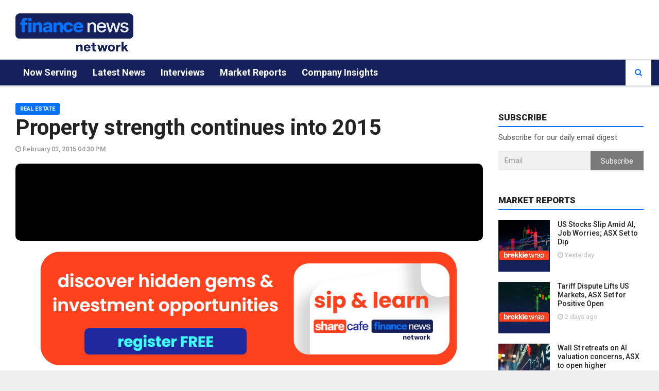

--- FILE ---
content_type: text/html; charset=utf-8
request_url: https://www.finnewsnetwork.com.au/archives/finance_news_network109099.html
body_size: 12721
content:

<!doctype html>
<html lang="en">
<head><meta charset="utf-8" /><meta http-equiv="X-UA-Compatible" content="IE=edge" /><meta name="viewport" content="width=device-width, initial-scale=1" /><title>
	Property strength continues into 2015 | Finance News Network
</title><link id="ctl00_ampLink" rel="amphtml" href="https://www.finnewsnetwork.com.au/amp/NewsItem/109099" /><link rel="alternate" type="application/rss+xml" href="https://www.finnewsnetwork.com.au/rss/" /><link id="ctl00_canonicalLink" rel="canonical" itemprop="url" href="https://www.finnewsnetwork.com.au/archives/finance_news_network109099.html" /><link rel="shortcut icon" href="/favicon.ico" type="image/x-icon" /><link rel="apple-touch-icon" sizes="57x57" href="/img/favicon/apple-touch-icon-57x57.png" /><link rel="apple-touch-icon" sizes="60x60" href="/img/favicon/apple-touch-icon-60x60.png" /><link rel="apple-touch-icon" sizes="72x72" href="/img/favicon/apple-touch-icon-72x72.png" /><link rel="apple-touch-icon" sizes="76x76" href="/img/favicon/apple-touch-icon-76x76.png" /><link rel="apple-touch-icon" sizes="114x114" href="/img/favicon/apple-touch-icon-114x114.png" /><link rel="apple-touch-icon" sizes="120x120" href="/img/favicon/apple-touch-icon-120x120.png" /><link rel="apple-touch-icon" sizes="144x144" href="/img/favicon/apple-touch-icon-144x144.png" /><link rel="apple-touch-icon" sizes="152x152" href="/img/favicon/apple-touch-icon-152x152.png" /><link rel="apple-touch-icon" sizes="180x180" href="/img/favicon/apple-touch-icon-180x180.png" /><link rel="icon" type="image/png" href="/img/favicon/favicon-16x16.png" sizes="16x16" /><link rel="icon" type="image/png" href="/img/favicon/favicon-32x32.png" sizes="32x32" /><link rel="icon" type="image/png" href="/img/favicon/favicon-96x96.png" sizes="96x96" /><link rel="icon" type="image/png" href="/img/favicon/android-chrome-192x192.png" sizes="192x192" />
  <link rel="stylesheet" href="https://fnnweb.s3-ap-southeast-2.amazonaws.com/css/minified.css?2025070101" type="text/css">
	<!-- videoJS CSS -->
	<link href="https://vjs.zencdn.net/7.20.1/video-js.css" rel="stylesheet" />
  
  <!--[if lt IE 9]>
    <script src="https://oss.maxcdn.com/libs/html5shiv/3.7.0/html5shiv.js"></script>
    <script src="https://oss.maxcdn.com/libs/respond.js/1.4.2/respond.min.js"></script>
    <![endif]-->

  
  <meta name="news_keywords" content="Property, auctions, residential, building approvals, home values, interest rates, building codes, clearance rates ">
  <meta property="og:type" content="article">
  <meta property="og:title" content="Property strength continues into 2015">
  <meta property="og:url" content="https://www.finnewsnetwork.com.au/archives/finance_news_network109099.html">
  <meta property="og:description" content="03 Feb 2013 – Residential property remains a strong driver of the economy as auctions return for the New Year.">
  <meta property="article:published_time" content="2015-02-03T05:33:00Z">
  <meta property="article:modified_time" content="2015-02-03T05:33:00Z">
  <meta property="og:site_name" content="Finance News Network">
  <meta name="twitter:card" content="summary_large_image">
  <meta name="twitter:site" content="@Finnewsnetwork">
  <meta name="twitter:creator" content="@Finnewsnetwork">
  <meta name="twitter:title" content="Property strength continues into 2015">
  <meta name="twitter:description" content="03 Feb 2013 – Residential property remains a strong driver of the economy as auctions return for the New Year.">
	<meta name="author" content="" >
	<meta property="fb:app_id" content="112333125800536" >		
  
  <meta property="og:image" content="https://www.finnewsnetwork.com.au/newssystem/RealEstate_360_150203.jpg" />
  <meta property="og:image:width" content="1635" />
  <meta property="og:image:height" content="920" />
  <meta name="twitter:image" content="https://www.finnewsnetwork.com.au/newssystem/RealEstate_360_150203.jpg">
  <script type="application/ld+json">{
"@context":"http://schema.org",
"@type":"NewsArticle",
"mainEntityOfPage":"https://www.finnewsnetwork.com.au/archives/finance_news_network109099.html",
"headline":"Property strength continues into 2015",
"dateline":"Sydney, Australia",
"datePublished":"2015-02-03T05:30:00Z",
"dateModified":"2015-02-03T05:33:00Z",
"description":"03 Feb 2013 – Residential property remains a strong driver of the economy as auctions return for the New Year.",
"keywords":"Property, auctions, residential, building approvals, home values, interest rates, building codes, clearance rates ",
"publisher":{
"@type":"Organization",
"name":"Finance Network News",
"logo":{
"@type":"ImageObject",
"url":"https://www.finnewsnetwork.com.au/NewImage/FNNLogo.png",
"width":"235",
"height":"65"
}
},
"image":{
"@type":"ImageObject",
"url":"https://www.finnewsnetwork.com.au/newssystem/RealEstate_360_150203.jpg",
"width":"1920",
"height":"1080"
}
}</script>
<script type='text/javascript'>var fnnid='109099';var fnncategory='Real Estate';</script>

  <script>
    (function (i, s, o, g, r, a, m) {
      i['GoogleAnalyticsObject'] = r; i[r] = i[r] || function () {
        (i[r].q = i[r].q || []).push(arguments)
      }, i[r].l = 1 * new Date(); a = s.createElement(o),
      m = s.getElementsByTagName(o)[0]; a.async = 1; a.src = g; m.parentNode.insertBefore(a, m)
    })(window, document, 'script', 'https://www.google-analytics.com/analytics.js', 'ga');
    ga('create', 'UA-8486830-1', 'auto');
		ga('require', 'displayfeatures');
		if (typeof fnnid !== 'undefined') {
			ga('set', 'dimension1',fnnid);
		}
		if (typeof fnncategory !== 'undefined') {
			ga('set', 'dimension2', fnncategory);
		}
		ga('send', 'pageview');                   
  </script>
	<script async="async" src="https://www.googletagservices.com/tag/js/gpt.js"></script>
	<script>
		var googletag = googletag || {};
		googletag.cmd = googletag.cmd || [];

		let captureOutbound = function (url) {
			ga('send', 'event', 'outbound', 'click', url, {
				'transport': 'beacon',
					'hitCallback': function() {document.location = url;}				
			});
		}
	</script>
	<!-- Global site tag (gtag.js) - Google Analytics -->
	<script async src="https://www.googletagmanager.com/gtag/js?id=G-PFFBDK6SX8"></script>
	<script>
		window.dataLayer = window.dataLayer || [];
		function gtag(){dataLayer.push(arguments);}
		gtag('js', new Date());
		gtag('config', 'G-PFFBDK6SX8');
	</script>
	<script defer type="text/javascript" id="dianomi_context_script" src="https://www.dianomi.com/js/contextfeed.js"></script> 
</head>
<body class="background-image1 body-color1">
  <div id="main" class="header-big">
    <header class="header-wrapper clearfix">
      <div class="header-mid">
        <div class="container-fluid">
          <div class="mag-content">
            <div class="row">
              <div class="col-md-12">
                <div class="header-mid-wrapper clearfix">
                  <div class="mid-logo-wrapper">
                    <a class="logo" href="/" title="Finance News Network" rel="home"><img alt="FNN" src="/img/logo.png" width="229px" height="64px" /></a>
                  </div>
									 
                  <div class="dianomi-banner hidden-xs" id="headerBanner1" visible="true">
										<div class="dianomi_context" data-dianomi-context-id="559"></div>
                  </div>  
									<!--
                  <div id="ctl00_headerBanner2" class="header-banner">
                    <iframe src="/Banners/20170707/index.html?v=2022042601" width="606px" height="75px" scrolling="no" marginheight="0" marginwidth="0" style="border: none;overflow: hidden;"></iframe>
                  </div>
                  <div class="header-banner-mobile">
                    <iframe src="/Banners/20170707/mobile.html?v=2022042601" width="320px" height="90px" scrolling="no" marginheight="0" marginwidth="0" style="border: none;overflow: hidden;"></iframe>
                  </div>
                  <div class="header-banner-tiny">
                    <iframe src="/Banners/20170707/tiny.html?v=2022042601" width="100px" height="90px" scrolling="no" marginheight="0" marginwidth="0" style="border: none;overflow: hidden;"></iframe>
                  </div>    -->
									<!--
									<div class="header-banner">
										<a href="https://www.sequoiahomeloans.com.au/contact/?utm_medium=banner&utm_campaign=FNNMar2022&utm_source=www.finnewsnetwork.com.au" onclick="captureOutbound('https://www.sequoiahomeloans.com.au/contact/?utm_medium=banner&utm_campaign=FNNMar2022&utm_source=www.finnewsnetwork.com.au'); return false;"><img src="/Banners/20220322/SAM-606x75px.png" /></a>
									</div>
                  <div class="header-banner-mobile">
                    <a href="https://www.sequoiahomeloans.com.au/contact/?utm_medium=banner&utm_campaign=FNNMar2022&utm_source=www.finnewsnetwork.com.au" onclick="captureOutbound('https://www.sequoiahomeloans.com.au/contact/?utm_medium=banner&utm_campaign=FNNMar2022&utm_source=www.finnewsnetwork.com.au'); return false;"><img src="/Banners/20220322/SAM-320x90px.png" /></a>
                  </div>
                  <div class="header-banner-tiny">
                    <a href="https://www.sequoiahomeloans.com.au/contact/?utm_medium=banner&utm_campaign=FNNMar2022&utm_source=www.finnewsnetwork.com.au" onclick="captureOutbound('https://www.sequoiahomeloans.com.au/contact/?utm_medium=banner&utm_campaign=FNNMar2022&utm_source=www.finnewsnetwork.com.au'); return false;"><img src="/Banners/20220322/SAM-100x90px.png" /></a>
                  </div>  -->
                 </div>
              </div>
            </div>
          </div>
        </div>
      </div><!-- .header-mid -->


      <!-- Main Menu -->
      <div class="header" id="header">
        <div class="container-fluid">
          <div class="mag-content">
            <div class="row">
              <div class="col-md-12">
                <!-- Mobile Menu Button -->
                <a class="navbar-toggle collapsed" id="nav-button" href="#mobile-nav">
                  <span class="icon-bar"></span>
                  <span class="icon-bar"></span>
                  <span class="icon-bar"></span>
                  <span class="icon-bar"></span>
                </a>
                <!-- .navbar-toggle -->

                <!-- Main Nav Wrapper -->
                <nav class="navbar mega-menu">
                  <a class="logo" href="/" title="Finance News Network" rel="home"></a>
                  <!-- Navigation Menu -->
                  <div class="navbar-collapse collapse">
                    <ul class="nav navbar-nav">
											<li class="dropdown menu-color1"><a href="/">Now Serving</a></li>
                      <li class="dropdown menu-color1"><a href="/category/company%20news">Latest News</a></li>
											<li class="dropdown menu-color1"><a href="/category/interviews">Interviews</a></li>
											<li class="dropdown menu-color1"><a href="/category/market%20reports">Market Reports</a></li>
											<li class="dropdown menu-color1"><a href="/category/company%20presentations">Company Insights</a></li>
                    </ul>
                    <!-- .nav .navbar-nav -->
                  </div>
                  <!-- .navbar-collapse -->
                  <!-- End Navigation Menu -->

                </nav>
                <!-- .navbar -->
                <!-- Toolbar search icon. remove underscores for original functionality -->
                <div id="sb-search" class="sb-search">
                  <form action="/search-results/transcript-search.aspx" id="cse-search-box" method="get">
                    <input type="hidden" name="cx" value="006629141444348670164:p01i58a1wak" />  <!-- test - 006629141444348670164%3Atvztavgelua -->
                    <input type="hidden" name="ie" value="UTF-8" />
                    <input type="hidden" name="sort" value="date:d:s" />
                    <input class="sb-search-input" placeholder="Enter your search text..." type="text" value="" name="q" id="q">
                    <input class="sb-search-submit" type="submit" value="" name="sa">
                    <span class="sb-icon-search fa fa-search" data-toggle="tooltip" data-placement="bottom" title="Search"></span>
                  </form>
                </div>

                <!-- .sb-search -->
              </div>
            </div>
          </div>
          <!-- .mag-content -->
        </div>
        <!-- .container -->
      </div>
      <!-- .header -->

    </header>
    <!-- .header-wrapper -->

    <div class="container-fluid main-wrapper">

      <div class="main-content mag-content clearfix">
        
        <div class="row main-body">
          <form name="aspnetForm" method="post" action="./finance_news_network109099.html?NewsID=109099.html" id="aspnetForm">
<div>
<input type="hidden" name="__VIEWSTATE" id="__VIEWSTATE" value="q9YDdaKwrUwKcj2+nJK7AmqKLnyw8mNILxJw4S/aXG+apEMDZVQbV+tGHJjdAsoS0hIs9d0b/9GOlgjiXVWYT8gnb9s=" />
</div>

<div>

	<input type="hidden" name="__VIEWSTATEGENERATOR" id="__VIEWSTATEGENERATOR" value="6BB7330D" />
	<input type="hidden" name="__EVENTVALIDATION" id="__EVENTVALIDATION" value="uup1VcDZFdH6K5BH9vkRmaMTNlBBHGKpvzQURtKDisGqmJs+ak7P/otzrxCCRIa3DmMOvVFGGu8wQXwM1LEY8MsoPruU6FtNNrkc1iYwL4y3jtOU" />
</div>
              <!-- / col-md-12 Full Page block-->
            <div id="ctl00_standardPageMain" class="col-md-9">
              <!-- CONTENT AREA STARTS HERE -->
              
  <input type="hidden" name="ctl00$ContentPlaceHolder1$HdnNewsID" id="ctl00_ContentPlaceHolder1_HdnNewsID" value="109099" />
  <article class="post-wrapper clearfix">
    <header class="post-header">
      <h1 id="ctl00_ContentPlaceHolder1_articleTitle" class="post-title">Property strength continues into 2015</h1>
      <a href="/category/real estate" id="ctl00_ContentPlaceHolder1_categoryLink" class="category bgcolor1">Real Estate</a>
      <p class="simple-share">
        
        <span><span class="article-date"><i class="fa fa-clock-o"></i> February 03, 2015 04:30 PM</span></span>
        <!-- <span><i class="fa fa-eye"></i> 1349 views</span> -->
        <!-- <a class="comments-count" href="#comments">4</a>  -->
      </p>
      <figure class="image-overlay">
        <div id="articleVideo"><video-js class="vjs-big-play-centered" data-setup='{"playbackRates":[0.5, 1, 1.5, 2], "responsive": false, "poster":"/newssystem/RealEstate_360_150203.jpg","controls":true,"preload":"auto","aspectRatio":"16:9"}'><source src="//du7x25at22z7c.cloudfront.net/109099/index_HLSv3.m3u8"></video-js></div>
        
				
      </figure>
    </header>
    
    <div class="post-content clearfix">
			<div class="hidden-xs text-center">
				<a href="https://www.sharecafe.com.au/sip-learn/"><img alt="Sip and Learn Webinars" src="/images/sip-and-learn-banner.PNG" /></a>
			</div>
			<br />
      <div>	<strong>RBA cuts rates</strong><br />	&nbsp;</div><div>	One month into the New Year, analysts who were eyeing off interest rate cuts have been proven correct as the RBA lowered the cash rates by 0.25 basis points at its February meeting. The RBA said lower petrol prices had little effect on an economy with a rising unemployment rate and with growth was continuing below trend, some stimulus was needed.&nbsp;</div><div>	&nbsp;</div><div>	Meanwhile, the latest economic figures are showing that property prices and building approvals continue to rise as residential building proves one of the top performers in the current economic climate.&nbsp;</div><div>	&nbsp;</div><div>	<strong>Economic news</strong></div><div>	&nbsp;</div><div>	The CoreLogic RP Data Home Values Index shows combined capital city house prices continue to rise, up 1.3 per cent in January. Melbourne house prices lead the way up 2.7 per cent, dark horse Hobart posted a 1.6 per cent increase whilst Sydney was also a standout, up 1.4 per cent. Darwin, Adelaide and Perth reported declines over the month.&nbsp;</div><div>	&nbsp;</div><div>	ABS building approvals remained elevated in December after reaching their highest ever monthly level during November. The December figures showed new home approvals were 3.3 per cent lower that the November record however they were 8.8 per cent higher than December last year. Multi-unit approvals continue to be the main driver and detached house approvals are steady, up 1.1 per cent in December. New South Wales remains the best performing state for building approvals.&nbsp;</div><div>	&nbsp;</div><div>	<strong>Commentary</strong><br />	&nbsp;</div><div>	Turning to commentary and The Housing Industry Association has welcomed the release of a free building code online. The online release of the National Construction Code and changed to the code are moving from an annual to a three year review cycle also freeing up red tape for home builders.</div><div>	&nbsp;</div><div>	FNN spoke to HIA&rsquo;s Executive Director of Building, Development and Environment, Kristin Brookfield about what the changes mean and how they will benefit the industry. &nbsp;</div><div>	&nbsp;</div><div>	&ldquo;The changes that have occurred now mean that the Building Code of Australia which is part of the National Construction Code is free online, the BCA has been online for several years but people have had to pay $385 to get a copy and now they will be able to access that 24 hours a day by just being a subscriber. Having to buy the BCA every year has meant that builders have had to spend that money and keep their businesses buying this annual copy of the code. Now they won&rsquo;t need to do that, they can save the money and they can keep up to date as quickly as they need to in their own business to check that their plans and their designs meet the National Building Code and they are going to be able to get their approvals from council&rdquo;</div><div>	&nbsp;</div><div>	<strong>Australian auction results</strong><br />	&nbsp;</div><div>	Auctions got into the swing of 2015 across Australian capital cities this past weekend albeit with greatly reduced volumes from the pre-Christmas rush- Sydney recorded a 71 per cent clearance rate from 97 properties for auction, Melbourne cleared 59 per cent from 59 properties, Brisbane had a 60 per cent clearance rate from 60 properties listed and Adelaide cleared 65 per cent from 69 listed auctions.&nbsp;</div><div>	&nbsp;</div><div>	<strong>Commercial property sector</strong><br />	&nbsp;</div><div>	Federation Centres Limited <span class='text-warning'><a href='/company/asx-fdc'>(ASX:FDC)</a></span> and Novion Property Group <span class='text-warning'><a href='/company/asx-nvn'>(ASX:NVN)</a></span> have outlined plans to merge into a single entity with a combined $22 billion of assets under management.&nbsp;</div><div>	&nbsp;</div><div>	According to a market report from Credit Suisse, Mirvac Group <span class='text-warning'><a href='/company/asx-mgr'>(ASX:MGR)</a></span> is set to benefit from improving office markets in Sydney and Melbourne over the next three years.&nbsp;</div><div>	&nbsp;</div><div>	Australian Industrial REIT <span class='text-warning'><a href='/company/asx-ani'>(ASX:ANI)</a></span> has upped its distribution guidance for the 2015 financial year by 5.8 per cent after a recent restructure.&nbsp;</div><div>	&nbsp;</div><div>	Ingenia Communities Group Limited <span class='text-warning'><a href='/company/asx-ina'>(ASX:INA)</a></span> has forked out $12 million for the Sydney Hills Holiday Park in the growing residential Hills district in Sydney. Surrounding land has been recently rezoned for medium density residential.&nbsp;</div><br/><div class='text-center hidden-md hidden-lg'><div class='dianomi_context' data-dianomi-context-id='292'></div></div>
    </div>
    <div class="row">
        <div class="col-md-12">
            <div class="add728-wrapper mid-wrapper text-center">
                <!-- dianomi content -->
                 <div><!--Recirc # 47: Finance News Network AU Right Unit - 413x440-->
<iframe WIDTH="413" HEIGHT="440" SCROLLING="NO"
src="//www.dianomi.com/recirculation.epl?id=47"  style="margin-bottom: 10px;
height: 440px; border: none; overflow: hidden; float: left; min-width: 330px;
width: 50%;"></iframe>
<!--Smartad # 4080: Finance News Network AU Right Unit - 413x440-->
<iframe WIDTH="413" HEIGHT="440" SCROLLING="NO"
src="//www.dianomi.com/smartads.epl?id=4080"  style="margin-bottom: 10px;
height: 440px; border: none; overflow: hidden; min-width: 330px; width:
50%;"></iframe>
                </div>
            </div>
        </div>
    </div>
    <!-- Sample Footer stuff -->
    <footer class="post-meta">
      <div class="tags-wrapper">
        <ul id="ctl00_ContentPlaceHolder1_Keywords" class="tags-widget clearfix">
        
        <li class="trending">TAGS:</li><li><a>Property</a></li><li><a> auctions</a></li><li><a> residential</a></li><li><a> building approvals</a></li><li><a> home values</a></li><li><a> interest rates</a></li><li><a> building codes</a></li><li><a> clearance rates </a></li></ul>
      </div><!-- .tags-wrapper -->

      <div class="share-wrapper clearfix">
      </div>                              

      
    </footer>
  </article>
	<script type="text/javascript">
			gtag('event', 'select_content', {content_type: 'article', content_id: ''});gtag('event', 'cat_property', {value: 1});gtag('event', 'cat_auctions', {value: 1});gtag('event', 'cat_residential', {value: 1});gtag('event', 'cat_building_approvals', {value: 1});gtag('event', 'cat_home_values', {value: 1});gtag('event', 'cat_interest_rates', {value: 1});gtag('event', 'cat_building_codes', {value: 1});gtag('event', 'cat_clearance_rates', {value: 1});
	</script>


            </div><!-- End Left big column -->

            <div id="ctl00_standardPageSidebar" class="col-md-3">
              <aside class="sidebar clearfix">
                <!-- Either show the default sidebar or page specific content... -->
                
                <div id="ctl00_defaultSidebar">
                  <div class="widget subscribewidget">
                    <h3 class="block-title"><span>Subscribe</span></h3>
                    <p>Subscribe for our daily email digest</p>
                    <form class="form-inline">
                      <div class="input-group">
                        <input type="email" class="form-control subscribeEmail" required="required" placeholder="Email" id="subscribeEmail1">
                        <span class="input-group-btn">
                          <button class="btn btn-default" type="button" id="subscribeButton1" >Subscribe</button>
                        </span>
                      </div>
                    </form>
                  </div>
									
<div class="widget reviewwidget">
  <h3 class="block-title"><span>Market Reports</span></h3>
  
    
      <article class="widget-post clearfix">
        <div class="simple-thumb">
          <a href="/archives/finance_news_network3132229.html">
            <img width="100px" height="100px" src="https://static1.finnewsnetwork.net.au/newssystem/seqcmsfiles/2025/11/8VavnJg9h8hVCLxKk45V_1080x1080_61092.jpg" alt="" />
          </a>
        </div>
        <header>
          <h3>
            <a href="/archives/finance_news_network3132229.html">US Stocks Slip Amid AI, Job Worries; ASX Set to Dip</a>
          </h3>
          <p class="simple-share">
            <span><i class="fa fa-clock-o"></i> Yesterday</span>
          </p>
        </header>
      </article>
    
      <article class="widget-post clearfix">
        <div class="simple-thumb">
          <a href="/archives/finance_news_network3122229.html">
            <img width="100px" height="100px" src="https://static1.finnewsnetwork.net.au/newssystem/seqcmsfiles/2025/11/t8O9AlyzKsavX2YkUNhp_1080x1080_58589.jpg" alt="" />
          </a>
        </div>
        <header>
          <h3>
            <a href="/archives/finance_news_network3122229.html">Tariff Dispute Lifts US Markets, ASX Set for Positive Open</a>
          </h3>
          <p class="simple-share">
            <span><i class="fa fa-clock-o"></i> 2 days ago</span>
          </p>
        </header>
      </article>
    
      <article class="widget-post clearfix">
        <div class="simple-thumb">
          <a href="/archives/finance_news_network3112230.html">
            <img width="100px" height="100px" src="https://static1.finnewsnetwork.net.au/newssystem/seqcmsfiles/2025/11/k91sw6FO52eUUnthzYND_1080x1080_71126.jpg" alt="" />
          </a>
        </div>
        <header>
          <h3>
            <a href="/archives/finance_news_network3112230.html">Wall St retreats on AI valuation concerns, ASX to open higher</a>
          </h3>
          <p class="simple-share">
            <span><i class="fa fa-clock-o"></i> 3 days ago</span>
          </p>
        </header>
      </article>
    
    
</div>  <!-- /widget widgetreview -->

									<div class="widget text-center hidden-sm hidden-xs ">
										<div class="dianomi_context" data-dianomi-context-id="292"></div>
										<!-- <a href="https://www.tigerbrokers.com.au/marketing/sharecafe?invite=sharecafe"><img src="\Images\TigerBrokers.png" /></a> -->
									</div>
                  
<div class="widget reviewwidget">
  <h3 class="block-title"><span>Company News</span></h3>
  
    
      <article class="widget-post clearfix">
        <div class="simple-thumb">
          <a href="/archives/finance_news_network3132263.html">
            <img width="100px" height="100px" src="https://static1.finnewsnetwork.net.au/newssystem/seqcmsfiles/2025/11/qcT9tYbINKL3bnArYjCv_1080x1080.png" alt="" />
          </a>
        </div>
        <header>
          <h3>
            <a href="/archives/finance_news_network3132263.html">Macquarie Profit Climbs but Fails to Impress</a>
          </h3>
          <p class="simple-share">
            <span><i class="fa fa-clock-o"></i> Yesterday</span>
          </p>
        </header>
      </article>
    
      <article class="widget-post clearfix">
        <div class="simple-thumb">
          <a href="/archives/finance_news_network3132261.html">
            <img width="100px" height="100px" src="https://static1.finnewsnetwork.net.au/newssystem/seqcmsfiles/2025/11/YOcKPzWka9EHyRsHlE8Z_1080x1080.png" alt="" />
          </a>
        </div>
        <header>
          <h3>
            <a href="/archives/finance_news_network3132261.html">Beach Energy&#8217;s Waitsia Gas Plant Set to Launch</a>
          </h3>
          <p class="simple-share">
            <span><i class="fa fa-clock-o"></i> Yesterday</span>
          </p>
        </header>
      </article>
    
      <article class="widget-post clearfix">
        <div class="simple-thumb">
          <a href="/archives/finance_news_network3132262.html">
            <img width="100px" height="100px" src="https://static1.finnewsnetwork.net.au/newssystem/seqcmsfiles/2025/11/kCFJwWBcHjX8fF0b24Rw_1080x1080.png" alt="" />
          </a>
        </div>
        <header>
          <h3>
            <a href="/archives/finance_news_network3132262.html">Gold Demand Fuels Hiring Spree at ABC Bullion</a>
          </h3>
          <p class="simple-share">
            <span><i class="fa fa-clock-o"></i> Yesterday</span>
          </p>
        </header>
      </article>
    
      <article class="widget-post clearfix">
        <div class="simple-thumb">
          <a href="/archives/finance_news_network3132259.html">
            <img width="100px" height="100px" src="https://static1.finnewsnetwork.net.au/newssystem/seqcmsfiles/2025/11/K0ETgW29SXeBk5YSS2Bx_1080x1080.png" alt="" />
          </a>
        </div>
        <header>
          <h3>
            <a href="/archives/finance_news_network3132259.html">James Hardie Rebounds After Index Exclusion</a>
          </h3>
          <p class="simple-share">
            <span><i class="fa fa-clock-o"></i> Yesterday</span>
          </p>
        </header>
      </article>
    
      <article class="widget-post clearfix">
        <div class="simple-thumb">
          <a href="/archives/finance_news_network3132260.html">
            <img width="100px" height="100px" src="https://static1.finnewsnetwork.net.au/newssystem/seqcmsfiles/2025/11/MjvsFW8Saeh8MLbSyMYU_1080x1080.png" alt="" />
          </a>
        </div>
        <header>
          <h3>
            <a href="/archives/finance_news_network3132260.html">News Corp Shares Rally After Positive Results</a>
          </h3>
          <p class="simple-share">
            <span><i class="fa fa-clock-o"></i> Yesterday</span>
          </p>
        </header>
      </article>
    
      <article class="widget-post clearfix">
        <div class="simple-thumb">
          <a href="/archives/finance_news_network3132258.html">
            <img width="100px" height="100px" src="https://static1.finnewsnetwork.net.au/newssystem/seqcmsfiles/2025/11/Tig1vsKCSP0yLMMoIAth_1080x1080.png" alt="" />
          </a>
        </div>
        <header>
          <h3>
            <a href="/archives/finance_news_network3132258.html">Gold Stocks Mixed as Bullion Prices Fluctuate</a>
          </h3>
          <p class="simple-share">
            <span><i class="fa fa-clock-o"></i> Yesterday</span>
          </p>
        </header>
      </article>
    
    
</div>  <!-- /widget widgetreview -->

                </div>
              </aside>
            </div><!-- / col-md-3 sidebar -->
          </form>
        </div><!-- .main-body -->
      </div><!-- .main-content -->
    </div><!-- .main-wrapper -->

    <footer class="footer source-org copyright clearfix" id="footer" role="contentinfo">
      <div class="footer-main">
        <div class="fixed-main">
          <div class="container-fluid">
            <div class="mag-content">
              <div class="row">
                <div class="col-md-5">
                  <div class="footer-block clearfix">
                    <p class="clearfix">
                      <a class="logo" href="/" title="Finance News Network" rel="home"><img alt="FNN" src="/images/logo.png" width="115px" height="32px" /></a>
                      <!-- .logo -->
                    </p>
                    <p class="description">
                      ABN 31 117 966 328<br />
                      <a href="/page/disclaimer">Disclaimer</a><br />
                      <a href="/page/privacy-policy">Privacy Policy</a><br />
											<a href="https://www.sequoia.com.au/">FNN is a Subsidiary of Sequoia Financial Group Ltd</a>
                    </p>
                    <ul class="social-list clearfix">
                      <li class="social-facebook">
                        <a href="https://www.facebook.com/pages/Finance-News-Network/103013919744505" target="_blank" data-toggle="tooltip" data-placement="bottom" title="" data-original-title="Facebook">
                          <i class="fa fa-facebook"></i>
                        </a>
                      </li>
                      <li class="social-twitter" data-toggle="tooltip" target="_blank" data-placement="bottom" title="" data-original-title="Twitter">
                        <a href="https://twitter.com/finnewsnetwork">
                          <i class="fa fa-twitter"></i>
                        </a>
                      </li>
                      <!-- <li class="social-gplus">
                        <a href="#" data-toggle="tooltip" data-placement="bottom" title="" data-original-title="Google+">
                          <i class="fa fa-google-plus"></i>
                        </a>
                      </li> -->
                      <li class="social-youtube">
                        <a href="https://www.youtube.com/c/FinnewsnetworkAuFNN/videos" target="_blank" data-toggle="tooltip" data-placement="bottom" title="" data-original-title="Youtube">
                          <i class="fa fa-youtube"></i>
                        </a>
                      </li>
                      <li class="social-instagram">
                        <a href="https://www.instagram.com/financenewsnetworkaustralia/" target="_blank" data-toggle="tooltip" data-placement="bottom" title="" data-original-title="Instagram">
                          <i class="fa fa-instagram"></i>
                        </a>
                      </li>
                      <li class="social-linkedin">
                        <a href="https://www.linkedin.com/company/finance-news-network" target="_blank" data-toggle="tooltip" data-placement="bottom" title="" data-original-title="Linkedin">
                          <i class="fa fa-linkedin"></i>
                        </a>
                      </li>
                    </ul>
                  </div>
                  <!-- Footer Block -->
                </div>
                <div class="col-md-3">
                  <div class="footer-block clearfix">
                    <h3 class="footer-title">Categories</h3>
                    <ul class="footer-menu">

                      <li><a href="/category/company%20news">Latest News</a></li>
                      <li><a href="/category/market%20reports">Market Reports</a></li>
                      <li><a href="/category/interviews">Interviews</a></li>
                      <li><a href="/category/stock%20watch">Commentary and Analysis</a></li>
											<li><a href="/category/company%20presentations">Insights</a></li>
                    </ul>
                  </div>
                  <!-- Footer Block -->
                </div>

                <div class="col-md-4">
                  <div class="footer-block clearfix">
                    <h3 class="footer-title">Newsletter</h3>
                    <p>Receive Daily News to your email</p>
                    <form>
                      <div class="form-group">
                        <input type="email" class="form-control subscribeEmail" required="required" id="subscribeEmail2" placeholder="Enter your email">
                      </div>
                      <div class="form-group">
                        <button class="btn btn-default" type="button" id="subscribeButton2">Subscribe</button>
                      </div>
                    </form>
                  </div>
                  <!-- Footer Block -->
                </div>
              </div>  <!-- .row -->              
            </div>
          </div>
        </div>
      </div>

      <div class="footer-bottom clearfix">
        <div class="fixed-main">
          <div class="container-fluid">
            <div class="mag-content">
              <div class="row">
                <div class="col-md-6">
                  <p>Copyright Finance TV Pty Ltd All Rights Reserved</p>
                </div>

                <div class="col-md-6">
                  <div class="social-icons pull-right">
                    <a href="https://www.facebook.com/pages/Finance-News-Network/103013919744505" data-toggle="tooltip" data-placement="bottom" title="Facebook"><i class="fa fa-facebook fa-lg"></i></a>
                    <a href="https://twitter.com/finnewsnetwork" data-toggle="tooltip" data-placement="bottom" title="Twitter"><i class="fa fa-twitter fa-lg"></i></a>
                    <a href="https://www.youtube.com/c/FinnewsnetworkAuFNN/videos" data-toggle="tooltip" data-placement="bottom" title="Youtube"><i class="fa fa-youtube fa-lg"></i></a>
                    <!-- <a href="#"><i class="fa fa-rss"></i></a> -->
                  </div>
                </div>
              </div>
            </div>
          </div>
        </div>
      </div>
    </footer>

    <!-- Mobile Menu -->
    <nav id="mobile-nav">
      <div>
        <ul>
          <li><a href="/">Now Serving</a></li>
          <li><a href="/category/company%20news">Latest News</a></li>
					<li><a href="/category/interviews">Interviews</a></li>
					<li><a href="/category/market%20reports">Market Reports</a></li>
					<li><a href="/category/company%20presentations">Company Insights</a></li>
        </ul>
      </div>
    </nav> <!-- End Mobile Menu -->

    <div id="go-top-button" class="fa fa-angle-up" title="Scroll To Top"></div>
    <div class="mobile-overlay" id="mobile-overlay"></div>

    <!-- Google WebFontLoader -->
    <script src="https://ajax.googleapis.com/ajax/libs/webfont/1.6.16/webfont.js"></script>
    
    <script src="https://fnnweb.s3-ap-southeast-2.amazonaws.com/js/minified.js?v=2021072001"></script>
    <script src="https://fnnweb.s3-ap-southeast-2.amazonaws.com/plugins/jwplayer-7.10.5/jwplayer.js"></script>
		<script src="https://vjs.zencdn.net/7.20.1/video.min.js"></script>
    

    <!-- Bootstrap js -->
    <!-- <script src="/plugins/bootstrap/js/bootstrap.js"></script> -->
    <script src="https://maxcdn.bootstrapcdn.com/bootstrap/3.3.7/js/bootstrap.min.js" integrity="sha384-Tc5IQib027qvyjSMfHjOMaLkfuWVxZxUPnCJA7l2mCWNIpG9mGCD8wGNIcPD7Txa" crossorigin="anonymous"></script>

    <!-- jwPlayer -->

    <script type="text/javascript">jwplayer.key = "ZUeBaQipSMtgnC1L5197X0BCkbKrS0jgZki+qyOD9OI=";</script>

    

  

    <!-- Login/Registration -->
    <div class="modal fade" tabindex="-1" role="dialog" aria-labelledby="loginModalLabel" id="loginModal">
      <div class="modal-dialog" role="document">
        <div class="modal-content">
          <iframe src="" frameborder="0" id="loginFrame" width="100%" height="500px"></iframe>
        </div><!-- /.modal-content -->
      </div><!-- /.modal-dialog -->
    </div><!-- /.modal -->
    <!-- /. Login/Registration -->
		<!-- Wholesale popup -->
		<div class="wholesalePopup" id="wholesalePopup">
			<div class="widget reviewwidget" id="wholesaleInvestorPage1">
				<h3 class="block-title">Subscribe to our Daily Newsletter?</h3>
				<p>Would you like to receive our daily news to your inbox?</p>
				<div class="text-center">
					<button type="button" class="btn btn-default" id="wholesaleHide">No Thank You</button>
					<button type="button" class="btn btn-default" id="wholesaleShowPage2">Yes Please</button>
				</div>
			</div>
			<div class="widget reviewwidget" id="wholesaleInvestorPage2" style="display: none;">
				<h3 class="block-title">Daily News</h3>
				<form class="footer-subscribe" action="https://sharecafe.us14.list-manage.com/subscribe?u=c2c1464dc7900c4f66c3a574d&id=81d4d34cce" method="post" id="mc-embedded-subscribe-form" name="mc-embedded-subscribe-form" target="_blank" novalidate="">
					<div class="form-group">
						<input type="text" class="form-control" id="mce-FNAME" name="FNAME" placeholder="First Name">
						<input type="text" class="form-control" id="mce-LNAME" name="LNAME" placeholder="Last Name">
						<input type="email" class="form-control" id="mce-EMAIL" name="EMAIL" aria-describedby="emailHelp" placeholder="Your Email Address">
						<!-- <input type="text" class="form-control" id="mce-PHONE" name="PHONE" placeholder="Your Phone Number"> -->
						<input type="hidden" name="b_4e327af0b9377422183e60879_71aad69ada" tabindex="-1" value="">
					</div><button type="submit" class="btn btn-default" id="wholesaleInvestorRegisterBtn">Subscribe</button>
				</form>
			</div>
	  </div>
		<!-- /. Wholesale Popup -->
  </body>
</html>

--- FILE ---
content_type: text/html; charset=utf-8
request_url: https://www.dianomi.com/recirculation.epl?id=47
body_size: 1584
content:


  

  <!DOCTYPE html>
<html>
  <head>
    <meta charset="UTF-8">
    <title>Recirculation</title> 

      <style type="text/css">
        .hidden {
        display:none;
        }
        .maintext { display:inline}
	</style>
	<link type="text/css" href="https://www.dianomi.com/img/a/pss/2326/3.css" rel="stylesheet"/>
   <style> 

@media screen and (max-width: 320px){
.line2{
font-size:16px}
}

</style>

 </head>
  <body>
    <div class="wrapper" id="47">
      <div class="line2">More from Finance News Network</div>
 <div id="dianomi_recirc_1" class="hero first">
          <div class="subhero">
             <a class="dianomihref dianomihref_47"  target="_top"  href="https://www.dianomi.com/click.epl?url_id=992126571&ru_variant_id=51"  >
 		<img src="https://www.dianomi.com/images-resizer/?width=100&height=80&sig=HsLk7746yrWDs1KEY%2FZp3NQnGf%2B0DqDExcC1ExYkFxs%3D&fit=cover&image=https%3A%2F%2Fwww.finnewsnetwork.com.au%2Fnewssystem%2Fseqcmsfiles%2F2025%2F10%2FucANNb8aIbntivRUfaHu_1920x1080.png"><div class="text">
                <div class="maintext">Alibaba's AI Potential Fuels Stock Rally</div>
                <div class="article_date article_old" data-article-date-year="2025" data-article-date-month="Oct" data-article-date-day="03">03 Oct</div></div>
           </a>
          </div>
        </div>
      <div id="dianomi_recirc_2" class="hero ">
          <div class="subhero">
             <a class="dianomihref dianomihref_47"  target="_top"  href="https://www.dianomi.com/click.epl?url_id=979908313&ru_variant_id=51"  >
 		<img src="https://www.dianomi.com/images-resizer/?width=100&height=80&sig=o4VGmcQs11l6uh%2FR%2F4dW8XvMR%2BQfFXccVDXwtevZrIY%3D&fit=cover&image=https%3A%2F%2Fwww.finnewsnetwork.com.au%2Fnewssystem%2Fseqcmsfiles%2F2025%2F09%2FYwrVpp4eY7BHALwMmElQ_1920x1080.png"><div class="text">
                <div class="maintext">CAQ Holdings Reports Increased Half-Year Loss Amid Revenue Decline</div>
                <div class="article_date article_old" data-article-date-year="2025" data-article-date-month="Sept" data-article-date-day="22">22 Sept</div></div>
           </a>
          </div>
        </div>
      <div id="dianomi_recirc_3" class="hero ">
          <div class="subhero">
             <a class="dianomihref dianomihref_47"  target="_top"  href="https://www.dianomi.com/click.epl?url_id=990718878&ru_variant_id=51" title="OpenLearning Signs Reseller Agreement with CE Logic to Expand in the Philippines" >
 		<img src="https://www.dianomi.com/images-resizer/?width=100&height=80&sig=X7xnN3N0rViG2l%2FdP6jiA7hjZ0XoeSGE9rb7pqIUWW0%3D&fit=cover&image=https%3A%2F%2Fwww.finnewsnetwork.com.au%2Fnewssystem%2Fseqcmsfiles%2F2025%2F10%2FCo9BGltyek3fwwOSTu5P_1920x1080.png"><div class="text">
                <div class="maintext">OpenLearning Signs Reseller Agreement with CE Logic to Expand in...</div>
                <div class="article_date article_old" data-article-date-year="2025" data-article-date-month="Oct" data-article-date-day="03">03 Oct</div></div>
           </a>
          </div>
        </div>
      <div id="dianomi_recirc_4" class="hero last">
          <div class="subhero">
             <a class="dianomihref dianomihref_47"  target="_top"  href="https://www.dianomi.com/click.epl?url_id=1032389470&ru_variant_id=51"  >
 		<img src="https://www.dianomi.com/images-resizer/?width=100&height=80&sig=6roldqupP29D08NwZdZwfCfeOqYvwL%2BwKsWKAPn4wWw%3D&fit=cover&image=https%3A%2F%2Fwww.finnewsnetwork.com.au%2Fnewssystem%2Fseqcmsfiles%2F2025%2F11%2FqWArSsjTln6skzPN4USY_1920x1080.png"><div class="text">
                <div class="maintext">NAB's Earnings Dip Amid Rising Impairments</div>
                <div class="article_date article_old" data-article-date-year="2025" data-article-date-month="Nov" data-article-date-day="06">06 Nov</div></div>
           </a>
          </div>
        </div>
      </div>

    <!-- recirc:47:51:992126571,979908313,990718878,1032389470 -->

<script>(function(){function c(){var b=a.contentDocument||a.contentWindow.document;if(b){var d=b.createElement('script');d.innerHTML="window.__CF$cv$params={r:'99b4425f7f083524',t:'MTc2MjU5NjQwMy4wMDAwMDA='};var a=document.createElement('script');a.nonce='';a.src='/cdn-cgi/challenge-platform/scripts/jsd/main.js';document.getElementsByTagName('head')[0].appendChild(a);";b.getElementsByTagName('head')[0].appendChild(d)}}if(document.body){var a=document.createElement('iframe');a.height=1;a.width=1;a.style.position='absolute';a.style.top=0;a.style.left=0;a.style.border='none';a.style.visibility='hidden';document.body.appendChild(a);if('loading'!==document.readyState)c();else if(window.addEventListener)document.addEventListener('DOMContentLoaded',c);else{var e=document.onreadystatechange||function(){};document.onreadystatechange=function(b){e(b);'loading'!==document.readyState&&(document.onreadystatechange=e,c())}}}})();</script><script defer src="https://static.cloudflareinsights.com/beacon.min.js/vcd15cbe7772f49c399c6a5babf22c1241717689176015" integrity="sha512-ZpsOmlRQV6y907TI0dKBHq9Md29nnaEIPlkf84rnaERnq6zvWvPUqr2ft8M1aS28oN72PdrCzSjY4U6VaAw1EQ==" data-cf-beacon='{"rayId":"99b4425f7f083524","version":"2025.9.1","serverTiming":{"name":{"cfExtPri":true,"cfEdge":true,"cfOrigin":true,"cfL4":true,"cfSpeedBrain":true,"cfCacheStatus":true}},"token":"6abbfa2428cb498196168e8bbc4669e8","b":1}' crossorigin="anonymous"></script>
</body>
</html>
   

--- FILE ---
content_type: text/css; charset=utf-8
request_url: https://www.dianomi.com/img/a/pss/2326/3.css
body_size: 723
content:
@import url(//fonts.googleapis.com/css?family=Roboto:400,300,700);

body { 
	padding:0; 
	margin:0;
	width:100%;
	height:290px;
	font-family: arial, helvetica, sans-serif;
	font-size: 12px;
	padding-left:0px;
} 
 
.hero {
	width:99%;
	background-position:0px 0px;
	margin-left:0px;
	color:#003876;
	padding-bottom: 2%;
}

.first {
	margin-top: 10px;
}

a { 
	color:#ccc; 
	text-decoration:none;
	-webkit-transition: all 0.3s ease;
	transition: all 0.3s ease;
}

a:hover{text-decoration:none;}

.maintext:hover  {
	color: #2a6496;
	text-decoration:underline;
}


.hero img {
	display: none;
}

.subhero {
	padding-top:0px;
	display: block;
}

.wrapper {
	padding-left:0px;
	min-width:30px;
	width:100%;
	height:440px;
	overflow: hidden;
	position: relative;
	text-align: left;
	margin-top:0px;
}

.text {
	zoom:1;
	margin-left:15px;
	padding: 0px;
padding-top: 10px;
padding-right: 10px;
	cursor:pointer;
	width:96%;
	line-height:1.3em;
	color:#333;
}

.maintext {
    font-family: "Roboto",Arial,sans-serif;
    font-size: 14px;
    min-width: 270px;
    line-height: 1.2;
    color: #555;
font-weight: bold;
}

.dianomi_provider_short, .article_date {
	font-style:normal;
	font-family: 'roboto', arial, helvetica, sans-serif;
	font-size: 12px;
	color: #bbb;
	font-weight:normal;
	display:block !important;
	letter-spacing: 0px;
}

.action{
	display:none !important;
	visibility: hidden;
	color: rgb(85, 7, 92);
	cursor: auto;
	display: block;
	font-family: arial, helvetica, sans-serif;
	font-size: 12px;
	height: 15px;
	margin-left: 5px;
}


.heading_top,
.heading {
	display: none;
}

.line2 {
    border-bottom: 2px solid #0373FF;
    display: block;
    line-height: 17px;
    height: 25px;
    font-family: "Roboto",sans-serif;
    font-size: 17px;
    font-weight: 800;
    text-transform: uppercase;
    color: #222;


}



.logohover{background-repeat:no-repeat;
	width:60px;
	height:12px;
	position:absolute;
	left:240px;
	top:2px;
	padding-bottom:0px;
	display:inline;-webkit-transition: background 300ms ease-in-out 0s;
	-moz-transition: background 400ms ease-in-out 0s;
	-o-transition: background 400ms ease-in-out 0s;
	transition: background 400ms ease-in-out 0s;
	z-index:1;
}
.sponsor{
	position: relative;
	display: block;
	height: 15px;
	margin-top: 15px;
}


.logohover:hover{
	background: url('/img/uploads/Ufe3LcCoyKoAADivRIsAAAAC.png');
	background-repeat:no-repeat;
	background-position:right;
	display:inline;
	padding:0px;
	background-color:#fff;
	height:12px;
	background-size:54px 10px;
}

.sub-line2 {
	overflow: hidden;
	top:5px;
	right:5px;
	position:absolute;
	font-size:10px;height:1.3em;
	color:#ccc;
	width:50px;
	height:13px; 
	padding-bottom:0px;
	z-index:1; 
}

.sub-line2 img{
	width: 50px;
	border:none;
	outline:none;
}

.hero img {
	display: block;
    float: left;
    margin: 5px 0px;
    padding-right: 10px;
}

.hero {
	max-height: 100px;
	padding-bottom: 0px;
	width: 100%;
	background-position: 0px 0px;
	float: left;
	padding-left: 0px;
	margin-top: 10px;
	box-sizing: border-box;
	margin-bottom: 0px;
	padding-bottom: 5px;
}


--- FILE ---
content_type: application/javascript; charset=UTF-8
request_url: https://www.dianomi.com/cdn-cgi/challenge-platform/scripts/jsd/main.js
body_size: 4491
content:
window._cf_chl_opt={uTFG0:'g'};~function(M3,o,b,X,W,k,U,T){M3=R,function(g,y,MD,M2,B,z){for(MD={g:361,y:318,B:329,z:340,J:355,x:328,a:422,P:427},M2=R,B=g();!![];)try{if(z=-parseInt(M2(MD.g))/1+parseInt(M2(MD.y))/2+-parseInt(M2(MD.B))/3+-parseInt(M2(MD.z))/4*(-parseInt(M2(MD.J))/5)+parseInt(M2(MD.x))/6+-parseInt(M2(MD.a))/7+parseInt(M2(MD.P))/8,y===z)break;else B.push(B.shift())}catch(J){B.push(B.shift())}}(M,834502),o=this||self,b=o[M3(406)],X=function(Mn,Me,Mi,Mr,Mw,M4,y,B,z){return Mn={g:399,y:379},Me={g:409,y:409,B:410,z:409,J:409,x:392,a:409,P:339,h:339,d:409},Mi={g:362},Mr={g:362,y:339,B:369,z:414,J:413,x:369,a:414,P:413,h:369,d:324,S:410,Y:324,s:324,v:409,l:409,F:369,j:410,f:410,H:410,Z:410,I:410,A:392},Mw={g:415,y:339},M4=M3,y=String[M4(Mn.g)],B={'h':function(J){return J==null?'':B.g(J,6,function(x,M5){return M5=R,M5(Mw.g)[M5(Mw.y)](x)})},'g':function(J,x,P,M6,S,Y,s,F,j,H,Z,I,A,V,G,E,M0,M1){if(M6=M4,J==null)return'';for(Y={},s={},F='',j=2,H=3,Z=2,I=[],A=0,V=0,G=0;G<J[M6(Mr.g)];G+=1)if(E=J[M6(Mr.y)](G),Object[M6(Mr.B)][M6(Mr.z)][M6(Mr.J)](Y,E)||(Y[E]=H++,s[E]=!0),M0=F+E,Object[M6(Mr.x)][M6(Mr.a)][M6(Mr.P)](Y,M0))F=M0;else{if(Object[M6(Mr.h)][M6(Mr.z)][M6(Mr.J)](s,F)){if(256>F[M6(Mr.d)](0)){for(S=0;S<Z;A<<=1,x-1==V?(V=0,I[M6(Mr.S)](P(A)),A=0):V++,S++);for(M1=F[M6(Mr.Y)](0),S=0;8>S;A=A<<1.57|1.02&M1,V==x-1?(V=0,I[M6(Mr.S)](P(A)),A=0):V++,M1>>=1,S++);}else{for(M1=1,S=0;S<Z;A=M1|A<<1,V==x-1?(V=0,I[M6(Mr.S)](P(A)),A=0):V++,M1=0,S++);for(M1=F[M6(Mr.s)](0),S=0;16>S;A=A<<1|M1&1,x-1==V?(V=0,I[M6(Mr.S)](P(A)),A=0):V++,M1>>=1,S++);}j--,0==j&&(j=Math[M6(Mr.v)](2,Z),Z++),delete s[F]}else for(M1=Y[F],S=0;S<Z;A=1.8&M1|A<<1,V==x-1?(V=0,I[M6(Mr.S)](P(A)),A=0):V++,M1>>=1,S++);F=(j--,j==0&&(j=Math[M6(Mr.l)](2,Z),Z++),Y[M0]=H++,String(E))}if(F!==''){if(Object[M6(Mr.F)][M6(Mr.a)][M6(Mr.P)](s,F)){if(256>F[M6(Mr.s)](0)){for(S=0;S<Z;A<<=1,V==x-1?(V=0,I[M6(Mr.j)](P(A)),A=0):V++,S++);for(M1=F[M6(Mr.Y)](0),S=0;8>S;A=1&M1|A<<1,V==x-1?(V=0,I[M6(Mr.f)](P(A)),A=0):V++,M1>>=1,S++);}else{for(M1=1,S=0;S<Z;A=A<<1.67|M1,V==x-1?(V=0,I[M6(Mr.H)](P(A)),A=0):V++,M1=0,S++);for(M1=F[M6(Mr.Y)](0),S=0;16>S;A=1.42&M1|A<<1,x-1==V?(V=0,I[M6(Mr.j)](P(A)),A=0):V++,M1>>=1,S++);}j--,0==j&&(j=Math[M6(Mr.v)](2,Z),Z++),delete s[F]}else for(M1=Y[F],S=0;S<Z;A=M1&1|A<<1,x-1==V?(V=0,I[M6(Mr.S)](P(A)),A=0):V++,M1>>=1,S++);j--,j==0&&Z++}for(M1=2,S=0;S<Z;A=A<<1.16|1.86&M1,x-1==V?(V=0,I[M6(Mr.Z)](P(A)),A=0):V++,M1>>=1,S++);for(;;)if(A<<=1,x-1==V){I[M6(Mr.I)](P(A));break}else V++;return I[M6(Mr.A)]('')},'j':function(J,MT,M7){return MT={g:324},M7=M4,null==J?'':''==J?null:B.i(J[M7(Mi.g)],32768,function(x,M8){return M8=M7,J[M8(MT.g)](x)})},'i':function(J,x,P,M9,S,Y,s,F,j,H,Z,I,A,V,G,E,M1,M0){for(M9=M4,S=[],Y=4,s=4,F=3,j=[],I=P(0),A=x,V=1,H=0;3>H;S[H]=H,H+=1);for(G=0,E=Math[M9(Me.g)](2,2),Z=1;Z!=E;M0=A&I,A>>=1,0==A&&(A=x,I=P(V++)),G|=Z*(0<M0?1:0),Z<<=1);switch(G){case 0:for(G=0,E=Math[M9(Me.g)](2,8),Z=1;E!=Z;M0=I&A,A>>=1,A==0&&(A=x,I=P(V++)),G|=Z*(0<M0?1:0),Z<<=1);M1=y(G);break;case 1:for(G=0,E=Math[M9(Me.y)](2,16),Z=1;Z!=E;M0=A&I,A>>=1,A==0&&(A=x,I=P(V++)),G|=(0<M0?1:0)*Z,Z<<=1);M1=y(G);break;case 2:return''}for(H=S[3]=M1,j[M9(Me.B)](M1);;){if(V>J)return'';for(G=0,E=Math[M9(Me.z)](2,F),Z=1;Z!=E;M0=A&I,A>>=1,A==0&&(A=x,I=P(V++)),G|=Z*(0<M0?1:0),Z<<=1);switch(M1=G){case 0:for(G=0,E=Math[M9(Me.J)](2,8),Z=1;Z!=E;M0=I&A,A>>=1,A==0&&(A=x,I=P(V++)),G|=(0<M0?1:0)*Z,Z<<=1);S[s++]=y(G),M1=s-1,Y--;break;case 1:for(G=0,E=Math[M9(Me.g)](2,16),Z=1;Z!=E;M0=I&A,A>>=1,0==A&&(A=x,I=P(V++)),G|=(0<M0?1:0)*Z,Z<<=1);S[s++]=y(G),M1=s-1,Y--;break;case 2:return j[M9(Me.x)]('')}if(0==Y&&(Y=Math[M9(Me.a)](2,F),F++),S[M1])M1=S[M1];else if(M1===s)M1=H+H[M9(Me.P)](0);else return null;j[M9(Me.B)](M1),S[s++]=H+M1[M9(Me.h)](0),Y--,H=M1,0==Y&&(Y=Math[M9(Me.d)](2,F),F++)}}},z={},z[M4(Mn.y)]=B.h,z}(),W={},W[M3(351)]='o',W[M3(419)]='s',W[M3(333)]='u',W[M3(428)]='z',W[M3(376)]='n',W[M3(342)]='I',W[M3(346)]='b',k=W,o[M3(353)]=function(g,y,B,z,Mq,MF,Ml,MQ,x,P,h,S,Y,s){if(Mq={g:431,y:375,B:403,z:426,J:327,x:368,a:426,P:327,h:366,d:391,S:362,Y:358,s:338},MF={g:418,y:362,B:386},Ml={g:369,y:414,B:413,z:410},MQ=M3,null===y||y===void 0)return z;for(x=D(y),g[MQ(Mq.g)][MQ(Mq.y)]&&(x=x[MQ(Mq.B)](g[MQ(Mq.g)][MQ(Mq.y)](y))),x=g[MQ(Mq.z)][MQ(Mq.J)]&&g[MQ(Mq.x)]?g[MQ(Mq.a)][MQ(Mq.P)](new g[(MQ(Mq.x))](x)):function(F,MC,j){for(MC=MQ,F[MC(MF.g)](),j=0;j<F[MC(MF.y)];F[j]===F[j+1]?F[MC(MF.B)](j+1,1):j+=1);return F}(x),P='nAsAaAb'.split('A'),P=P[MQ(Mq.h)][MQ(Mq.d)](P),h=0;h<x[MQ(Mq.S)];S=x[h],Y=c(g,y,S),P(Y)?(s='s'===Y&&!g[MQ(Mq.Y)](y[S]),MQ(Mq.s)===B+S?J(B+S,Y):s||J(B+S,y[S])):J(B+S,Y),h++);return z;function J(F,j,ML){ML=R,Object[ML(Ml.g)][ML(Ml.y)][ML(Ml.B)](z,j)||(z[j]=[]),z[j][ML(Ml.z)](F)}},U=M3(389)[M3(319)](';'),T=U[M3(366)][M3(391)](U),o[M3(354)]=function(g,y,Mf,MW,B,z,J,x){for(Mf={g:425,y:362,B:362,z:372,J:410,x:400},MW=M3,B=Object[MW(Mf.g)](y),z=0;z<B[MW(Mf.y)];z++)if(J=B[z],'f'===J&&(J='N'),g[J]){for(x=0;x<y[B[z]][MW(Mf.B)];-1===g[J][MW(Mf.z)](y[B[z]][x])&&(T(y[B[z]][x])||g[J][MW(Mf.J)]('o.'+y[B[z]][x])),x++);}else g[J]=y[B[z]][MW(Mf.x)](function(P){return'o.'+P})},e();function c(g,y,B,Ms,MX,z){MX=(Ms={g:384,y:426,B:331,z:426,J:405},M3);try{return y[B][MX(Ms.g)](function(){}),'p'}catch(J){}try{if(y[B]==null)return y[B]===void 0?'u':'x'}catch(x){return'i'}return g[MX(Ms.y)][MX(Ms.B)](y[B])?'a':y[B]===g[MX(Ms.z)]?'p5':y[B]===!0?'T':!1===y[B]?'F':(z=typeof y[B],MX(Ms.J)==z?K(g,y[B])?'N':'f':k[z]||'?')}function n(B,z,Mm,Mc,J,x,a){if(Mm={g:432,y:371,B:364,z:350,J:345,x:378,a:364,P:408,h:357,d:345,S:433,Y:393,s:408,v:357},Mc=M3,J=Mc(Mm.g),!B[Mc(Mm.y)])return;z===Mc(Mm.B)?(x={},x[Mc(Mm.z)]=J,x[Mc(Mm.J)]=B.r,x[Mc(Mm.x)]=Mc(Mm.a),o[Mc(Mm.P)][Mc(Mm.h)](x,'*')):(a={},a[Mc(Mm.z)]=J,a[Mc(Mm.d)]=B.r,a[Mc(Mm.x)]=Mc(Mm.S),a[Mc(Mm.Y)]=z,o[Mc(Mm.s)][Mc(Mm.v)](a,'*'))}function R(g,y,B){return B=M(),R=function(N,o,b){return N=N-318,b=B[N],b},R(g,y)}function C(z,J,Md,Mo,x,a,P,h,d,S,Y,s){if(Md={g:336,y:433,B:352,z:343,J:395,x:320,a:322,P:383,h:417,d:373,S:398,Y:335,s:423,v:397,l:395,F:388,j:347,f:395,H:360,Z:374,I:395,A:387,V:325,G:395,m:377,E:356,M0:349,M1:350,MS:337,MY:430,Ms:379},Mo=M3,!O(.01))return![];a=(x={},x[Mo(Md.g)]=z,x[Mo(Md.y)]=J,x);try{P=o[Mo(Md.B)],h=Mo(Md.z)+o[Mo(Md.J)][Mo(Md.x)]+Mo(Md.a)+P.r+Mo(Md.P),d=new o[(Mo(Md.h))](),d[Mo(Md.d)](Mo(Md.S),h),d[Mo(Md.Y)]=2500,d[Mo(Md.s)]=function(){},S={},S[Mo(Md.v)]=o[Mo(Md.l)][Mo(Md.F)],S[Mo(Md.j)]=o[Mo(Md.f)][Mo(Md.H)],S[Mo(Md.Z)]=o[Mo(Md.I)][Mo(Md.A)],S[Mo(Md.V)]=o[Mo(Md.G)][Mo(Md.m)],Y=S,s={},s[Mo(Md.E)]=a,s[Mo(Md.M0)]=Y,s[Mo(Md.M1)]=Mo(Md.MS),d[Mo(Md.MY)](X[Mo(Md.Ms)](s))}catch(v){}}function L(MJ,MR,g,y,B,z){return MJ={g:352,y:411,B:411,z:370},MR=M3,g=o[MR(MJ.g)],y=3600,B=Math[MR(MJ.y)](+atob(g.t)),z=Math[MR(MJ.B)](Date[MR(MJ.z)]()/1e3),z-B>y?![]:!![]}function K(g,y,MS,Mb){return MS={g:344,y:344,B:369,z:326,J:413,x:372,a:420},Mb=M3,y instanceof g[Mb(MS.g)]&&0<g[Mb(MS.y)][Mb(MS.B)][Mb(MS.z)][Mb(MS.J)](y)[Mb(MS.x)](Mb(MS.a))}function O(g,Mz,MM){return Mz={g:363},MM=M3,Math[MM(Mz.g)]()>g}function M(ME){return ME='POST,fromCharCode,map,display: none,body,concat,http-code:,function,document,readyState,parent,pow,push,floor,style,call,hasOwnProperty,xsZ+CK1nauf-5E0LQe9kmVNBFjO37JdGyvS$ozh6gl2wrY4qci8DMPUAHbWXRTpIt,onerror,XMLHttpRequest,sort,string,[native code],appendChild,6536530dhaXyp,ontimeout,stringify,keys,Array,3107408vqAMHx,symbol,addEventListener,send,Object,cloudflare-invisible,error,750246GzQaxx,split,uTFG0,onreadystatechange,/b/ov1/0.2528427820533283:1762594305:GbXI_tyufKYa6jPYmDzFXufU0fpWqb_KBl5gwjPeIPo/,DOMContentLoaded,charCodeAt,chlApiClientVersion,toString,from,4424514WvCyzL,3273747uhuUor,tabIndex,isArray,loading,undefined,contentDocument,timeout,msg,jsd,d.cookie,charAt,1288HWaMmZ,/jsd/r/0.2528427820533283:1762594305:GbXI_tyufKYa6jPYmDzFXufU0fpWqb_KBl5gwjPeIPo/,bigint,/cdn-cgi/challenge-platform/h/,Function,sid,boolean,chlApiUrl,xhr-error,chctx,source,object,__CF$cv$params,KZfL4,nZlNH7,21885RjXMzC,errorInfoObject,postMessage,isNaN,getPrototypeOf,fvZZm6,50821NSYvdJ,length,random,success,clientInformation,includes,contentWindow,Set,prototype,now,api,indexOf,open,chlApiRumWidgetAgeMs,getOwnPropertyNames,number,XOMn3,event,QycncddjqO,iframe,status,navigator,/invisible/jsd,catch,removeChild,splice,QKbrq5,OOUF6,_cf_chl_opt;KNEqH2;URvKb1;fYyPt8;iYSva3;PFUFS5;PVOaD4;cTQlY3;UqXk5;KNBj1;ufnVg7;CGIa2;tyhN0;hqRub8;KZfL4;nZlNH7;Wffcb8;gGaE6,onload,bind,join,detail,error on cf_chl_props,_cf_chl_opt,createElement,chlApiSitekey'.split(','),M=function(){return ME},M()}function D(g,Mv,MO,y){for(Mv={g:403,y:425,B:359},MO=M3,y=[];g!==null;y=y[MO(Mv.g)](Object[MO(Mv.y)](g)),g=Object[MO(Mv.B)](g));return y}function i(MH,Mp,B,z,J,x,a){Mp=(MH={g:396,y:380,B:412,z:401,J:330,x:402,a:421,P:367,h:365,d:382,S:334,Y:402,s:385},M3);try{return B=b[Mp(MH.g)](Mp(MH.y)),B[Mp(MH.B)]=Mp(MH.z),B[Mp(MH.J)]='-1',b[Mp(MH.x)][Mp(MH.a)](B),z=B[Mp(MH.P)],J={},J=KZfL4(z,z,'',J),J=KZfL4(z,z[Mp(MH.h)]||z[Mp(MH.d)],'n.',J),J=KZfL4(z,B[Mp(MH.S)],'d.',J),b[Mp(MH.Y)][Mp(MH.s)](B),x={},x.r=J,x.e=null,x}catch(P){return a={},a.r={},a.e=P,a}}function Q(g,y,MP,Mu,Ma,Mx,Mg,B,z){MP={g:352,y:417,B:373,z:398,J:343,x:395,a:320,P:341,h:371,d:335,S:423,Y:390,s:416,v:430,l:379,F:424},Mu={g:348},Ma={g:381,y:381,B:364,z:404,J:381},Mx={g:335},Mg=M3,B=o[Mg(MP.g)],z=new o[(Mg(MP.y))](),z[Mg(MP.B)](Mg(MP.z),Mg(MP.J)+o[Mg(MP.x)][Mg(MP.a)]+Mg(MP.P)+B.r),B[Mg(MP.h)]&&(z[Mg(MP.d)]=5e3,z[Mg(MP.S)]=function(My){My=Mg,y(My(Mx.g))}),z[Mg(MP.Y)]=function(MB){MB=Mg,z[MB(Ma.g)]>=200&&z[MB(Ma.y)]<300?y(MB(Ma.B)):y(MB(Ma.z)+z[MB(Ma.J)])},z[Mg(MP.s)]=function(MN){MN=Mg,y(MN(Mu.g))},z[Mg(MP.v)](X[Mg(MP.l)](JSON[Mg(MP.F)](g)))}function e(MG,MV,MI,Mt,g,y,B,z,J){if(MG={g:352,y:371,B:407,z:332,J:429,x:323,a:321},MV={g:407,y:332,B:321},MI={g:394},Mt=M3,g=o[Mt(MG.g)],!g)return;if(!L())return;(y=![],B=g[Mt(MG.y)]===!![],z=function(Mk,x){(Mk=Mt,!y)&&(y=!![],x=i(),Q(x.r,function(a){n(g,a)}),x.e&&C(Mk(MI.g),x.e))},b[Mt(MG.B)]!==Mt(MG.z))?z():o[Mt(MG.J)]?b[Mt(MG.J)](Mt(MG.x),z):(J=b[Mt(MG.a)]||function(){},b[Mt(MG.a)]=function(MK){MK=Mt,J(),b[MK(MV.g)]!==MK(MV.y)&&(b[MK(MV.B)]=J,z())})}}()

--- FILE ---
content_type: text/plain
request_url: https://www.google-analytics.com/j/collect?v=1&_v=j102&a=409807516&t=pageview&_s=1&dl=https%3A%2F%2Fwww.finnewsnetwork.com.au%2Farchives%2Ffinance_news_network109099.html&ul=en-us%40posix&dt=Property%20strength%20continues%20into%202015%20%7C%20Finance%20News%20Network&sr=1280x720&vp=1280x720&_u=YGBAgEABAAAAACAAI~&jid=755490550&gjid=1521504284&cid=1204487109.1762596403&tid=UA-8486830-1&_gid=296422270.1762596403&_slc=1&cd1=109099&cd2=Real%20Estate&z=544407368
body_size: -452
content:
2,cG-WZ8GCN3G3N

--- FILE ---
content_type: application/javascript
request_url: https://fnnweb.s3-ap-southeast-2.amazonaws.com/js/minified.js?v=2021072001
body_size: 274811
content:
/* jQuery v1.11.2 | (c) 2005, 2014 jQuery Foundation, Inc. | jquery.org/license */
!function(c,d){"object"==typeof module&&"object"==typeof module.exports?module.exports=c.document?d(c,!0):function(b){if(!b.document){throw new Error("jQuery requires a window with a document")}return d(b)}:d(c)}("undefined"!=typeof window?window:this,function(a,b){var c=[],d=c.slice,e=c.concat,f=c.push,g=c.indexOf,h={},i=h.toString,j=h.hasOwnProperty,k={},l="1.11.2",m=function(a,b){return new m.fn.init(a,b)},n=/^[\s\uFEFF\xA0]+|[\s\uFEFF\xA0]+$/g,o=/^-ms-/,p=/-([\da-z])/gi,q=function(a,b){return b.toUpperCase()};m.fn=m.prototype={jquery:l,constructor:m,selector:"",length:0,toArray:function(){return d.call(this)},get:function(a){return null!=a?0>a?this[a+this.length]:this[a]:d.call(this)},pushStack:function(a){var b=m.merge(this.constructor(),a);return b.prevObject=this,b.context=this.context,b},each:function(a,b){return m.each(this,a,b)},map:function(a){return this.pushStack(m.map(this,function(b,c){return a.call(b,c,b)}))},slice:function(){return this.pushStack(d.apply(this,arguments))},first:function(){return this.eq(0)},last:function(){return this.eq(-1)},eq:function(a){var b=this.length,c=+a+(0>a?b:0);return this.pushStack(c>=0&&b>c?[this[c]]:[])},end:function(){return this.prevObject||this.constructor(null)},push:f,sort:c.sort,splice:c.splice},m.extend=m.fn.extend=function(){var a,b,c,d,e,f,g=arguments[0]||{},h=1,i=arguments.length,j=!1;for("boolean"==typeof g&&(j=g,g=arguments[h]||{},h++),"object"==typeof g||m.isFunction(g)||(g={}),h===i&&(g=this,h--);i>h;h++){if(null!=(e=arguments[h])){for(d in e){a=g[d],c=e[d],g!==c&&(j&&c&&(m.isPlainObject(c)||(b=m.isArray(c)))?(b?(b=!1,f=a&&m.isArray(a)?a:[]):f=a&&m.isPlainObject(a)?a:{},g[d]=m.extend(j,f,c)):void 0!==c&&(g[d]=c))}}}return g},m.extend({expando:"jQuery"+(l+Math.random()).replace(/\D/g,""),isReady:!0,error:function(a){throw new Error(a)},noop:function(){},isFunction:function(a){return"function"===m.type(a)},isArray:Array.isArray||function(a){return"array"===m.type(a)},isWindow:function(a){return null!=a&&a==a.window},isNumeric:function(a){return !m.isArray(a)&&a-parseFloat(a)+1>=0},isEmptyObject:function(a){var b;for(b in a){return !1}return !0},isPlainObject:function(a){var b;if(!a||"object"!==m.type(a)||a.nodeType||m.isWindow(a)){return !1}try{if(a.constructor&&!j.call(a,"constructor")&&!j.call(a.constructor.prototype,"isPrototypeOf")){return !1}}catch(c){return !1}if(k.ownLast){for(b in a){return j.call(a,b)}}for(b in a){}return void 0===b||j.call(a,b)},type:function(a){return null==a?a+"":"object"==typeof a||"function"==typeof a?h[i.call(a)]||"object":typeof a},globalEval:function(b){b&&m.trim(b)&&(a.execScript||function(b){a.eval.call(a,b)})(b)},camelCase:function(a){return a.replace(o,"ms-").replace(p,q)},nodeName:function(a,b){return a.nodeName&&a.nodeName.toLowerCase()===b.toLowerCase()},each:function(a,b,c){var d,e=0,f=a.length,g=r(a);if(c){if(g){for(;f>e;e++){if(d=b.apply(a[e],c),d===!1){break}}}else{for(e in a){if(d=b.apply(a[e],c),d===!1){break}}}}else{if(g){for(;f>e;e++){if(d=b.call(a[e],e,a[e]),d===!1){break}}}else{for(e in a){if(d=b.call(a[e],e,a[e]),d===!1){break}}}}return a},trim:function(a){return null==a?"":(a+"").replace(n,"")},makeArray:function(a,b){var c=b||[];return null!=a&&(r(Object(a))?m.merge(c,"string"==typeof a?[a]:a):f.call(c,a)),c},inArray:function(a,b,c){var d;if(b){if(g){return g.call(b,a,c)}for(d=b.length,c=c?0>c?Math.max(0,d+c):c:0;d>c;c++){if(c in b&&b[c]===a){return c}}}return -1},merge:function(a,b){var c=+b.length,d=0,e=a.length;while(c>d){a[e++]=b[d++]}if(c!==c){while(void 0!==b[d]){a[e++]=b[d++]}}return a.length=e,a},grep:function(a,b,c){for(var d,e=[],f=0,g=a.length,h=!c;g>f;f++){d=!b(a[f],f),d!==h&&e.push(a[f])}return e},map:function(a,b,c){var d,f=0,g=a.length,h=r(a),i=[];if(h){for(;g>f;f++){d=b(a[f],f,c),null!=d&&i.push(d)}}else{for(f in a){d=b(a[f],f,c),null!=d&&i.push(d)}}return e.apply([],i)},guid:1,proxy:function(a,b){var c,e,f;return"string"==typeof b&&(f=a[b],b=a,a=f),m.isFunction(a)?(c=d.call(arguments,2),e=function(){return a.apply(b||this,c.concat(d.call(arguments)))},e.guid=a.guid=a.guid||m.guid++,e):void 0},now:function(){return +new Date},support:k}),m.each("Boolean Number String Function Array Date RegExp Object Error".split(" "),function(a,b){h["[object "+b+"]"]=b.toLowerCase()});function r(a){var b=a.length,c=m.type(a);return"function"===c||m.isWindow(a)?!1:1===a.nodeType&&b?!0:"array"===c||0===b||"number"==typeof b&&b>0&&b-1 in a}var s=function(a){var b,c,d,e,f,g,h,i,j,k,l,m,n,o,p,q,r,s,t,u="sizzle"+1*new Date,v=a.document,w=0,x=0,y=hb(),z=hb(),A=hb(),B=function(a,b){return a===b&&(l=!0),0},C=1<<31,D={}.hasOwnProperty,E=[],F=E.pop,G=E.push,H=E.push,I=E.slice,J=function(a,b){for(var c=0,d=a.length;d>c;c++){if(a[c]===b){return c}}return -1},K="checked|selected|async|autofocus|autoplay|controls|defer|disabled|hidden|ismap|loop|multiple|open|readonly|required|scoped",L="[\\x20\\t\\r\\n\\f]",M="(?:\\\\.|[\\w-]|[^\\x00-\\xa0])+",N=M.replace("w","w#"),O="\\["+L+"*("+M+")(?:"+L+"*([*^$|!~]?=)"+L+"*(?:'((?:\\\\.|[^\\\\'])*)'|\"((?:\\\\.|[^\\\\\"])*)\"|("+N+"))|)"+L+"*\\]",P=":("+M+")(?:\\((('((?:\\\\.|[^\\\\'])*)'|\"((?:\\\\.|[^\\\\\"])*)\")|((?:\\\\.|[^\\\\()[\\]]|"+O+")*)|.*)\\)|)",Q=new RegExp(L+"+","g"),R=new RegExp("^"+L+"+|((?:^|[^\\\\])(?:\\\\.)*)"+L+"+$","g"),S=new RegExp("^"+L+"*,"+L+"*"),T=new RegExp("^"+L+"*([>+~]|"+L+")"+L+"*"),U=new RegExp("="+L+"*([^\\]'\"]*?)"+L+"*\\]","g"),V=new RegExp(P),W=new RegExp("^"+N+"$"),X={ID:new RegExp("^#("+M+")"),CLASS:new RegExp("^\\.("+M+")"),TAG:new RegExp("^("+M.replace("w","w*")+")"),ATTR:new RegExp("^"+O),PSEUDO:new RegExp("^"+P),CHILD:new RegExp("^:(only|first|last|nth|nth-last)-(child|of-type)(?:\\("+L+"*(even|odd|(([+-]|)(\\d*)n|)"+L+"*(?:([+-]|)"+L+"*(\\d+)|))"+L+"*\\)|)","i"),bool:new RegExp("^(?:"+K+")$","i"),needsContext:new RegExp("^"+L+"*[>+~]|:(even|odd|eq|gt|lt|nth|first|last)(?:\\("+L+"*((?:-\\d)?\\d*)"+L+"*\\)|)(?=[^-]|$)","i")},Y=/^(?:input|select|textarea|button)$/i,Z=/^h\d$/i,$=/^[^{]+\{\s*\[native \w/,_=/^(?:#([\w-]+)|(\w+)|\.([\w-]+))$/,ab=/[+~]/,bb=/'|\\/g,cb=new RegExp("\\\\([\\da-f]{1,6}"+L+"?|("+L+")|.)","ig"),db=function(a,b,c){var d="0x"+b-65536;return d!==d||c?b:0>d?String.fromCharCode(d+65536):String.fromCharCode(d>>10|55296,1023&d|56320)},eb=function(){m()};try{H.apply(E=I.call(v.childNodes),v.childNodes),E[v.childNodes.length].nodeType}catch(fb){H={apply:E.length?function(a,b){G.apply(a,I.call(b))}:function(a,b){var c=a.length,d=0;while(a[c++]=b[d++]){}a.length=c-1}}}function gb(a,b,d,e){var f,h,j,k,l,o,r,s,w,x;if((b?b.ownerDocument||b:v)!==n&&m(b),b=b||n,d=d||[],k=b.nodeType,"string"!=typeof a||!a||1!==k&&9!==k&&11!==k){return d}if(!e&&p){if(11!==k&&(f=_.exec(a))){if(j=f[1]){if(9===k){if(h=b.getElementById(j),!h||!h.parentNode){return d}if(h.id===j){return d.push(h),d}}else{if(b.ownerDocument&&(h=b.ownerDocument.getElementById(j))&&t(b,h)&&h.id===j){return d.push(h),d}}}else{if(f[2]){return H.apply(d,b.getElementsByTagName(a)),d}if((j=f[3])&&c.getElementsByClassName){return H.apply(d,b.getElementsByClassName(j)),d}}}if(c.qsa&&(!q||!q.test(a))){if(s=r=u,w=b,x=1!==k&&a,1===k&&"object"!==b.nodeName.toLowerCase()){o=g(a),(r=b.getAttribute("id"))?s=r.replace(bb,"\\$&"):b.setAttribute("id",s),s="[id='"+s+"'] ",l=o.length;while(l--){o[l]=s+rb(o[l])}w=ab.test(a)&&pb(b.parentNode)||b,x=o.join(",")}if(x){try{return H.apply(d,w.querySelectorAll(x)),d}catch(y){}finally{r||b.removeAttribute("id")}}}}return i(a.replace(R,"$1"),b,d,e)}function hb(){var a=[];function b(c,e){return a.push(c+" ")>d.cacheLength&&delete b[a.shift()],b[c+" "]=e}return b}function ib(a){return a[u]=!0,a}function jb(a){var b=n.createElement("div");try{return !!a(b)}catch(c){return !1}finally{b.parentNode&&b.parentNode.removeChild(b),b=null}}function kb(a,b){var c=a.split("|"),e=a.length;while(e--){d.attrHandle[c[e]]=b}}function lb(a,b){var c=b&&a,d=c&&1===a.nodeType&&1===b.nodeType&&(~b.sourceIndex||C)-(~a.sourceIndex||C);if(d){return d}if(c){while(c=c.nextSibling){if(c===b){return -1}}}return a?1:-1}function mb(a){return function(b){var c=b.nodeName.toLowerCase();return"input"===c&&b.type===a}}function nb(a){return function(b){var c=b.nodeName.toLowerCase();return("input"===c||"button"===c)&&b.type===a}}function ob(a){return ib(function(b){return b=+b,ib(function(c,d){var e,f=a([],c.length,b),g=f.length;while(g--){c[e=f[g]]&&(c[e]=!(d[e]=c[e]))}})})}function pb(a){return a&&"undefined"!=typeof a.getElementsByTagName&&a}c=gb.support={},f=gb.isXML=function(a){var b=a&&(a.ownerDocument||a).documentElement;return b?"HTML"!==b.nodeName:!1},m=gb.setDocument=function(a){var b,e,g=a?a.ownerDocument||a:v;return g!==n&&9===g.nodeType&&g.documentElement?(n=g,o=g.documentElement,e=g.defaultView,e&&e!==e.top&&(e.addEventListener?e.addEventListener("unload",eb,!1):e.attachEvent&&e.attachEvent("onunload",eb)),p=!f(g),c.attributes=jb(function(a){return a.className="i",!a.getAttribute("className")}),c.getElementsByTagName=jb(function(a){return a.appendChild(g.createComment("")),!a.getElementsByTagName("*").length}),c.getElementsByClassName=$.test(g.getElementsByClassName),c.getById=jb(function(a){return o.appendChild(a).id=u,!g.getElementsByName||!g.getElementsByName(u).length}),c.getById?(d.find.ID=function(a,b){if("undefined"!=typeof b.getElementById&&p){var c=b.getElementById(a);return c&&c.parentNode?[c]:[]}},d.filter.ID=function(a){var b=a.replace(cb,db);return function(a){return a.getAttribute("id")===b}}):(delete d.find.ID,d.filter.ID=function(a){var b=a.replace(cb,db);return function(a){var c="undefined"!=typeof a.getAttributeNode&&a.getAttributeNode("id");return c&&c.value===b}}),d.find.TAG=c.getElementsByTagName?function(a,b){return"undefined"!=typeof b.getElementsByTagName?b.getElementsByTagName(a):c.qsa?b.querySelectorAll(a):void 0}:function(a,b){var c,d=[],e=0,f=b.getElementsByTagName(a);if("*"===a){while(c=f[e++]){1===c.nodeType&&d.push(c)}return d}return f},d.find.CLASS=c.getElementsByClassName&&function(a,b){return p?b.getElementsByClassName(a):void 0},r=[],q=[],(c.qsa=$.test(g.querySelectorAll))&&(jb(function(a){o.appendChild(a).innerHTML="<a id='"+u+"'></a><select id='"+u+"-\f]' msallowcapture=''><option selected=''></option></select>",a.querySelectorAll("[msallowcapture^='']").length&&q.push("[*^$]="+L+"*(?:''|\"\")"),a.querySelectorAll("[selected]").length||q.push("\\["+L+"*(?:value|"+K+")"),a.querySelectorAll("[id~="+u+"-]").length||q.push("~="),a.querySelectorAll(":checked").length||q.push(":checked"),a.querySelectorAll("a#"+u+"+*").length||q.push(".#.+[+~]")}),jb(function(a){var b=g.createElement("input");b.setAttribute("type","hidden"),a.appendChild(b).setAttribute("name","D"),a.querySelectorAll("[name=d]").length&&q.push("name"+L+"*[*^$|!~]?="),a.querySelectorAll(":enabled").length||q.push(":enabled",":disabled"),a.querySelectorAll("*,:x"),q.push(",.*:")})),(c.matchesSelector=$.test(s=o.matches||o.webkitMatchesSelector||o.mozMatchesSelector||o.oMatchesSelector||o.msMatchesSelector))&&jb(function(a){c.disconnectedMatch=s.call(a,"div"),s.call(a,"[s!='']:x"),r.push("!=",P)}),q=q.length&&new RegExp(q.join("|")),r=r.length&&new RegExp(r.join("|")),b=$.test(o.compareDocumentPosition),t=b||$.test(o.contains)?function(a,b){var c=9===a.nodeType?a.documentElement:a,d=b&&b.parentNode;return a===d||!(!d||1!==d.nodeType||!(c.contains?c.contains(d):a.compareDocumentPosition&&16&a.compareDocumentPosition(d)))}:function(a,b){if(b){while(b=b.parentNode){if(b===a){return !0}}}return !1},B=b?function(a,b){if(a===b){return l=!0,0}var d=!a.compareDocumentPosition-!b.compareDocumentPosition;return d?d:(d=(a.ownerDocument||a)===(b.ownerDocument||b)?a.compareDocumentPosition(b):1,1&d||!c.sortDetached&&b.compareDocumentPosition(a)===d?a===g||a.ownerDocument===v&&t(v,a)?-1:b===g||b.ownerDocument===v&&t(v,b)?1:k?J(k,a)-J(k,b):0:4&d?-1:1)}:function(a,b){if(a===b){return l=!0,0}var c,d=0,e=a.parentNode,f=b.parentNode,h=[a],i=[b];if(!e||!f){return a===g?-1:b===g?1:e?-1:f?1:k?J(k,a)-J(k,b):0}if(e===f){return lb(a,b)}c=a;while(c=c.parentNode){h.unshift(c)}c=b;while(c=c.parentNode){i.unshift(c)}while(h[d]===i[d]){d++}return d?lb(h[d],i[d]):h[d]===v?-1:i[d]===v?1:0},g):n},gb.matches=function(a,b){return gb(a,null,null,b)},gb.matchesSelector=function(a,b){if((a.ownerDocument||a)!==n&&m(a),b=b.replace(U,"='$1']"),!(!c.matchesSelector||!p||r&&r.test(b)||q&&q.test(b))){try{var d=s.call(a,b);if(d||c.disconnectedMatch||a.document&&11!==a.document.nodeType){return d}}catch(e){}}return gb(b,n,null,[a]).length>0},gb.contains=function(a,b){return(a.ownerDocument||a)!==n&&m(a),t(a,b)},gb.attr=function(a,b){(a.ownerDocument||a)!==n&&m(a);var e=d.attrHandle[b.toLowerCase()],f=e&&D.call(d.attrHandle,b.toLowerCase())?e(a,b,!p):void 0;return void 0!==f?f:c.attributes||!p?a.getAttribute(b):(f=a.getAttributeNode(b))&&f.specified?f.value:null},gb.error=function(a){throw new Error("Syntax error, unrecognized expression: "+a)},gb.uniqueSort=function(a){var b,d=[],e=0,f=0;if(l=!c.detectDuplicates,k=!c.sortStable&&a.slice(0),a.sort(B),l){while(b=a[f++]){b===a[f]&&(e=d.push(f))}while(e--){a.splice(d[e],1)}}return k=null,a},e=gb.getText=function(a){var b,c="",d=0,f=a.nodeType;if(f){if(1===f||9===f||11===f){if("string"==typeof a.textContent){return a.textContent}for(a=a.firstChild;a;a=a.nextSibling){c+=e(a)}}else{if(3===f||4===f){return a.nodeValue}}}else{while(b=a[d++]){c+=e(b)}}return c},d=gb.selectors={cacheLength:50,createPseudo:ib,match:X,attrHandle:{},find:{},relative:{">":{dir:"parentNode",first:!0}," ":{dir:"parentNode"},"+":{dir:"previousSibling",first:!0},"~":{dir:"previousSibling"}},preFilter:{ATTR:function(a){return a[1]=a[1].replace(cb,db),a[3]=(a[3]||a[4]||a[5]||"").replace(cb,db),"~="===a[2]&&(a[3]=" "+a[3]+" "),a.slice(0,4)},CHILD:function(a){return a[1]=a[1].toLowerCase(),"nth"===a[1].slice(0,3)?(a[3]||gb.error(a[0]),a[4]=+(a[4]?a[5]+(a[6]||1):2*("even"===a[3]||"odd"===a[3])),a[5]=+(a[7]+a[8]||"odd"===a[3])):a[3]&&gb.error(a[0]),a},PSEUDO:function(a){var b,c=!a[6]&&a[2];return X.CHILD.test(a[0])?null:(a[3]?a[2]=a[4]||a[5]||"":c&&V.test(c)&&(b=g(c,!0))&&(b=c.indexOf(")",c.length-b)-c.length)&&(a[0]=a[0].slice(0,b),a[2]=c.slice(0,b)),a.slice(0,3))}},filter:{TAG:function(a){var b=a.replace(cb,db).toLowerCase();return"*"===a?function(){return !0}:function(a){return a.nodeName&&a.nodeName.toLowerCase()===b}},CLASS:function(a){var b=y[a+" "];return b||(b=new RegExp("(^|"+L+")"+a+"("+L+"|$)"))&&y(a,function(a){return b.test("string"==typeof a.className&&a.className||"undefined"!=typeof a.getAttribute&&a.getAttribute("class")||"")})},ATTR:function(a,b,c){return function(d){var e=gb.attr(d,a);return null==e?"!="===b:b?(e+="","="===b?e===c:"!="===b?e!==c:"^="===b?c&&0===e.indexOf(c):"*="===b?c&&e.indexOf(c)>-1:"$="===b?c&&e.slice(-c.length)===c:"~="===b?(" "+e.replace(Q," ")+" ").indexOf(c)>-1:"|="===b?e===c||e.slice(0,c.length+1)===c+"-":!1):!0}},CHILD:function(a,b,c,d,e){var f="nth"!==a.slice(0,3),g="last"!==a.slice(-4),h="of-type"===b;return 1===d&&0===e?function(a){return !!a.parentNode}:function(b,c,i){var j,k,l,m,n,o,p=f!==g?"nextSibling":"previousSibling",q=b.parentNode,r=h&&b.nodeName.toLowerCase(),s=!i&&!h;if(q){if(f){while(p){l=b;while(l=l[p]){if(h?l.nodeName.toLowerCase()===r:1===l.nodeType){return !1}}o=p="only"===a&&!o&&"nextSibling"}return !0}if(o=[g?q.firstChild:q.lastChild],g&&s){k=q[u]||(q[u]={}),j=k[a]||[],n=j[0]===w&&j[1],m=j[0]===w&&j[2],l=n&&q.childNodes[n];while(l=++n&&l&&l[p]||(m=n=0)||o.pop()){if(1===l.nodeType&&++m&&l===b){k[a]=[w,n,m];break}}}else{if(s&&(j=(b[u]||(b[u]={}))[a])&&j[0]===w){m=j[1]}else{while(l=++n&&l&&l[p]||(m=n=0)||o.pop()){if((h?l.nodeName.toLowerCase()===r:1===l.nodeType)&&++m&&(s&&((l[u]||(l[u]={}))[a]=[w,m]),l===b)){break}}}}return m-=e,m===d||m%d===0&&m/d>=0}}},PSEUDO:function(a,b){var c,e=d.pseudos[a]||d.setFilters[a.toLowerCase()]||gb.error("unsupported pseudo: "+a);return e[u]?e(b):e.length>1?(c=[a,a,"",b],d.setFilters.hasOwnProperty(a.toLowerCase())?ib(function(a,c){var d,f=e(a,b),g=f.length;while(g--){d=J(a,f[g]),a[d]=!(c[d]=f[g])}}):function(a){return e(a,0,c)}):e}},pseudos:{not:ib(function(a){var b=[],c=[],d=h(a.replace(R,"$1"));return d[u]?ib(function(a,b,c,e){var f,g=d(a,null,e,[]),h=a.length;while(h--){(f=g[h])&&(a[h]=!(b[h]=f))}}):function(a,e,f){return b[0]=a,d(b,null,f,c),b[0]=null,!c.pop()}}),has:ib(function(a){return function(b){return gb(a,b).length>0}}),contains:ib(function(a){return a=a.replace(cb,db),function(b){return(b.textContent||b.innerText||e(b)).indexOf(a)>-1}}),lang:ib(function(a){return W.test(a||"")||gb.error("unsupported lang: "+a),a=a.replace(cb,db).toLowerCase(),function(b){var c;do{if(c=p?b.lang:b.getAttribute("xml:lang")||b.getAttribute("lang")){return c=c.toLowerCase(),c===a||0===c.indexOf(a+"-")}}while((b=b.parentNode)&&1===b.nodeType);return !1}}),target:function(b){var c=a.location&&a.location.hash;return c&&c.slice(1)===b.id},root:function(a){return a===o},focus:function(a){return a===n.activeElement&&(!n.hasFocus||n.hasFocus())&&!!(a.type||a.href||~a.tabIndex)},enabled:function(a){return a.disabled===!1},disabled:function(a){return a.disabled===!0},checked:function(a){var b=a.nodeName.toLowerCase();return"input"===b&&!!a.checked||"option"===b&&!!a.selected},selected:function(a){return a.parentNode&&a.parentNode.selectedIndex,a.selected===!0},empty:function(a){for(a=a.firstChild;a;a=a.nextSibling){if(a.nodeType<6){return !1}}return !0},parent:function(a){return !d.pseudos.empty(a)},header:function(a){return Z.test(a.nodeName)},input:function(a){return Y.test(a.nodeName)},button:function(a){var b=a.nodeName.toLowerCase();return"input"===b&&"button"===a.type||"button"===b},text:function(a){var b;return"input"===a.nodeName.toLowerCase()&&"text"===a.type&&(null==(b=a.getAttribute("type"))||"text"===b.toLowerCase())},first:ob(function(){return[0]}),last:ob(function(a,b){return[b-1]}),eq:ob(function(a,b,c){return[0>c?c+b:c]}),even:ob(function(a,b){for(var c=0;b>c;c+=2){a.push(c)}return a}),odd:ob(function(a,b){for(var c=1;b>c;c+=2){a.push(c)}return a}),lt:ob(function(a,b,c){for(var d=0>c?c+b:c;--d>=0;){a.push(d)}return a}),gt:ob(function(a,b,c){for(var d=0>c?c+b:c;++d<b;){a.push(d)}return a})}},d.pseudos.nth=d.pseudos.eq;for(b in {radio:!0,checkbox:!0,file:!0,password:!0,image:!0}){d.pseudos[b]=mb(b)}for(b in {submit:!0,reset:!0}){d.pseudos[b]=nb(b)}function qb(){}qb.prototype=d.filters=d.pseudos,d.setFilters=new qb,g=gb.tokenize=function(a,b){var c,e,f,g,h,i,j,k=z[a+" "];if(k){return b?0:k.slice(0)}h=a,i=[],j=d.preFilter;while(h){(!c||(e=S.exec(h)))&&(e&&(h=h.slice(e[0].length)||h),i.push(f=[])),c=!1,(e=T.exec(h))&&(c=e.shift(),f.push({value:c,type:e[0].replace(R," ")}),h=h.slice(c.length));for(g in d.filter){!(e=X[g].exec(h))||j[g]&&!(e=j[g](e))||(c=e.shift(),f.push({value:c,type:g,matches:e}),h=h.slice(c.length))}if(!c){break}}return b?h.length:h?gb.error(a):z(a,i).slice(0)};function rb(a){for(var b=0,c=a.length,d="";c>b;b++){d+=a[b].value}return d}function sb(a,b,c){var d=b.dir,e=c&&"parentNode"===d,f=x++;return b.first?function(b,c,f){while(b=b[d]){if(1===b.nodeType||e){return a(b,c,f)}}}:function(b,c,g){var h,i,j=[w,f];if(g){while(b=b[d]){if((1===b.nodeType||e)&&a(b,c,g)){return !0}}}else{while(b=b[d]){if(1===b.nodeType||e){if(i=b[u]||(b[u]={}),(h=i[d])&&h[0]===w&&h[1]===f){return j[2]=h[2]}if(i[d]=j,j[2]=a(b,c,g)){return !0}}}}}}function tb(a){return a.length>1?function(b,c,d){var e=a.length;while(e--){if(!a[e](b,c,d)){return !1}}return !0}:a[0]}function ub(a,b,c){for(var d=0,e=b.length;e>d;d++){gb(a,b[d],c)}return c}function vb(a,b,c,d,e){for(var f,g=[],h=0,i=a.length,j=null!=b;i>h;h++){(f=a[h])&&(!c||c(f,d,e))&&(g.push(f),j&&b.push(h))}return g}function wb(a,b,c,d,e,f){return d&&!d[u]&&(d=wb(d)),e&&!e[u]&&(e=wb(e,f)),ib(function(f,g,h,i){var j,k,l,m=[],n=[],o=g.length,p=f||ub(b||"*",h.nodeType?[h]:h,[]),q=!a||!f&&b?p:vb(p,m,a,h,i),r=c?e||(f?a:o||d)?[]:g:q;if(c&&c(q,r,h,i),d){j=vb(r,n),d(j,[],h,i),k=j.length;while(k--){(l=j[k])&&(r[n[k]]=!(q[n[k]]=l))}}if(f){if(e||a){if(e){j=[],k=r.length;while(k--){(l=r[k])&&j.push(q[k]=l)}e(null,r=[],j,i)}k=r.length;while(k--){(l=r[k])&&(j=e?J(f,l):m[k])>-1&&(f[j]=!(g[j]=l))}}}else{r=vb(r===g?r.splice(o,r.length):r),e?e(null,g,r,i):H.apply(g,r)}})}function xb(a){for(var b,c,e,f=a.length,g=d.relative[a[0].type],h=g||d.relative[" "],i=g?1:0,k=sb(function(a){return a===b},h,!0),l=sb(function(a){return J(b,a)>-1},h,!0),m=[function(a,c,d){var e=!g&&(d||c!==j)||((b=c).nodeType?k(a,c,d):l(a,c,d));return b=null,e}];f>i;i++){if(c=d.relative[a[i].type]){m=[sb(tb(m),c)]}else{if(c=d.filter[a[i].type].apply(null,a[i].matches),c[u]){for(e=++i;f>e;e++){if(d.relative[a[e].type]){break}}return wb(i>1&&tb(m),i>1&&rb(a.slice(0,i-1).concat({value:" "===a[i-2].type?"*":""})).replace(R,"$1"),c,e>i&&xb(a.slice(i,e)),f>e&&xb(a=a.slice(e)),f>e&&rb(a))}m.push(c)}}return tb(m)}function yb(a,b){var c=b.length>0,e=a.length>0,f=function(f,g,h,i,k){var l,m,o,p=0,q="0",r=f&&[],s=[],t=j,u=f||e&&d.find.TAG("*",k),v=w+=null==t?1:Math.random()||0.1,x=u.length;for(k&&(j=g!==n&&g);q!==x&&null!=(l=u[q]);q++){if(e&&l){m=0;while(o=a[m++]){if(o(l,g,h)){i.push(l);break}}k&&(w=v)}c&&((l=!o&&l)&&p--,f&&r.push(l))}if(p+=q,c&&q!==p){m=0;while(o=b[m++]){o(r,s,g,h)}if(f){if(p>0){while(q--){r[q]||s[q]||(s[q]=F.call(i))}}s=vb(s)}H.apply(i,s),k&&!f&&s.length>0&&p+b.length>1&&gb.uniqueSort(i)}return k&&(w=v,j=t),r};return c?ib(f):f}return h=gb.compile=function(a,b){var c,d=[],e=[],f=A[a+" "];if(!f){b||(b=g(a)),c=b.length;while(c--){f=xb(b[c]),f[u]?d.push(f):e.push(f)}f=A(a,yb(e,d)),f.selector=a}return f},i=gb.select=function(a,b,e,f){var i,j,k,l,m,n="function"==typeof a&&a,o=!f&&g(a=n.selector||a);if(e=e||[],1===o.length){if(j=o[0]=o[0].slice(0),j.length>2&&"ID"===(k=j[0]).type&&c.getById&&9===b.nodeType&&p&&d.relative[j[1].type]){if(b=(d.find.ID(k.matches[0].replace(cb,db),b)||[])[0],!b){return e}n&&(b=b.parentNode),a=a.slice(j.shift().value.length)}i=X.needsContext.test(a)?0:j.length;while(i--){if(k=j[i],d.relative[l=k.type]){break}if((m=d.find[l])&&(f=m(k.matches[0].replace(cb,db),ab.test(j[0].type)&&pb(b.parentNode)||b))){if(j.splice(i,1),a=f.length&&rb(j),!a){return H.apply(e,f),e}break}}}return(n||h(a,o))(f,b,!p,e,ab.test(a)&&pb(b.parentNode)||b),e},c.sortStable=u.split("").sort(B).join("")===u,c.detectDuplicates=!!l,m(),c.sortDetached=jb(function(a){return 1&a.compareDocumentPosition(n.createElement("div"))}),jb(function(a){return a.innerHTML="<a href='#'></a>","#"===a.firstChild.getAttribute("href")})||kb("type|href|height|width",function(a,b,c){return c?void 0:a.getAttribute(b,"type"===b.toLowerCase()?1:2)}),c.attributes&&jb(function(a){return a.innerHTML="<input/>",a.firstChild.setAttribute("value",""),""===a.firstChild.getAttribute("value")})||kb("value",function(a,b,c){return c||"input"!==a.nodeName.toLowerCase()?void 0:a.defaultValue}),jb(function(a){return null==a.getAttribute("disabled")})||kb(K,function(a,b,c){var d;return c?void 0:a[b]===!0?b.toLowerCase():(d=a.getAttributeNode(b))&&d.specified?d.value:null}),gb}(a);m.find=s,m.expr=s.selectors,m.expr[":"]=m.expr.pseudos,m.unique=s.uniqueSort,m.text=s.getText,m.isXMLDoc=s.isXML,m.contains=s.contains;var t=m.expr.match.needsContext,u=/^<(\w+)\s*\/?>(?:<\/\1>|)$/,v=/^.[^:#\[\.,]*$/;function w(a,b,c){if(m.isFunction(b)){return m.grep(a,function(a,d){return !!b.call(a,d,a)!==c})}if(b.nodeType){return m.grep(a,function(a){return a===b!==c})}if("string"==typeof b){if(v.test(b)){return m.filter(b,a,c)}b=m.filter(b,a)}return m.grep(a,function(a){return m.inArray(a,b)>=0!==c})}m.filter=function(a,b,c){var d=b[0];return c&&(a=":not("+a+")"),1===b.length&&1===d.nodeType?m.find.matchesSelector(d,a)?[d]:[]:m.find.matches(a,m.grep(b,function(a){return 1===a.nodeType}))},m.fn.extend({find:function(a){var b,c=[],d=this,e=d.length;if("string"!=typeof a){return this.pushStack(m(a).filter(function(){for(b=0;e>b;b++){if(m.contains(d[b],this)){return !0}}}))}for(b=0;e>b;b++){m.find(a,d[b],c)}return c=this.pushStack(e>1?m.unique(c):c),c.selector=this.selector?this.selector+" "+a:a,c},filter:function(a){return this.pushStack(w(this,a||[],!1))},not:function(a){return this.pushStack(w(this,a||[],!0))},is:function(a){return !!w(this,"string"==typeof a&&t.test(a)?m(a):a||[],!1).length}});var x,y=a.document,z=/^(?:\s*(<[\w\W]+>)[^>]*|#([\w-]*))$/,A=m.fn.init=function(a,b){var c,d;if(!a){return this}if("string"==typeof a){if(c="<"===a.charAt(0)&&">"===a.charAt(a.length-1)&&a.length>=3?[null,a,null]:z.exec(a),!c||!c[1]&&b){return !b||b.jquery?(b||x).find(a):this.constructor(b).find(a)}if(c[1]){if(b=b instanceof m?b[0]:b,m.merge(this,m.parseHTML(c[1],b&&b.nodeType?b.ownerDocument||b:y,!0)),u.test(c[1])&&m.isPlainObject(b)){for(c in b){m.isFunction(this[c])?this[c](b[c]):this.attr(c,b[c])}}return this}if(d=y.getElementById(c[2]),d&&d.parentNode){if(d.id!==c[2]){return x.find(a)}this.length=1,this[0]=d}return this.context=y,this.selector=a,this}return a.nodeType?(this.context=this[0]=a,this.length=1,this):m.isFunction(a)?"undefined"!=typeof x.ready?x.ready(a):a(m):(void 0!==a.selector&&(this.selector=a.selector,this.context=a.context),m.makeArray(a,this))};A.prototype=m.fn,x=m(y);var B=/^(?:parents|prev(?:Until|All))/,C={children:!0,contents:!0,next:!0,prev:!0};m.extend({dir:function(a,b,c){var d=[],e=a[b];while(e&&9!==e.nodeType&&(void 0===c||1!==e.nodeType||!m(e).is(c))){1===e.nodeType&&d.push(e),e=e[b]}return d},sibling:function(a,b){for(var c=[];a;a=a.nextSibling){1===a.nodeType&&a!==b&&c.push(a)}return c}}),m.fn.extend({has:function(a){var b,c=m(a,this),d=c.length;return this.filter(function(){for(b=0;d>b;b++){if(m.contains(this,c[b])){return !0}}})},closest:function(a,b){for(var c,d=0,e=this.length,f=[],g=t.test(a)||"string"!=typeof a?m(a,b||this.context):0;e>d;d++){for(c=this[d];c&&c!==b;c=c.parentNode){if(c.nodeType<11&&(g?g.index(c)>-1:1===c.nodeType&&m.find.matchesSelector(c,a))){f.push(c);break}}}return this.pushStack(f.length>1?m.unique(f):f)},index:function(a){return a?"string"==typeof a?m.inArray(this[0],m(a)):m.inArray(a.jquery?a[0]:a,this):this[0]&&this[0].parentNode?this.first().prevAll().length:-1},add:function(a,b){return this.pushStack(m.unique(m.merge(this.get(),m(a,b))))},addBack:function(a){return this.add(null==a?this.prevObject:this.prevObject.filter(a))}});function D(a,b){do{a=a[b]}while(a&&1!==a.nodeType);return a}m.each({parent:function(a){var b=a.parentNode;return b&&11!==b.nodeType?b:null},parents:function(a){return m.dir(a,"parentNode")},parentsUntil:function(a,b,c){return m.dir(a,"parentNode",c)},next:function(a){return D(a,"nextSibling")},prev:function(a){return D(a,"previousSibling")},nextAll:function(a){return m.dir(a,"nextSibling")},prevAll:function(a){return m.dir(a,"previousSibling")},nextUntil:function(a,b,c){return m.dir(a,"nextSibling",c)},prevUntil:function(a,b,c){return m.dir(a,"previousSibling",c)},siblings:function(a){return m.sibling((a.parentNode||{}).firstChild,a)},children:function(a){return m.sibling(a.firstChild)},contents:function(a){return m.nodeName(a,"iframe")?a.contentDocument||a.contentWindow.document:m.merge([],a.childNodes)}},function(a,b){m.fn[a]=function(c,d){var e=m.map(this,b,c);return"Until"!==a.slice(-5)&&(d=c),d&&"string"==typeof d&&(e=m.filter(d,e)),this.length>1&&(C[a]||(e=m.unique(e)),B.test(a)&&(e=e.reverse())),this.pushStack(e)}});var E=/\S+/g,F={};function G(a){var b=F[a]={};return m.each(a.match(E)||[],function(a,c){b[c]=!0}),b}m.Callbacks=function(a){a="string"==typeof a?F[a]||G(a):m.extend({},a);var b,c,d,e,f,g,h=[],i=!a.once&&[],j=function(l){for(c=a.memory&&l,d=!0,f=g||0,g=0,e=h.length,b=!0;h&&e>f;f++){if(h[f].apply(l[0],l[1])===!1&&a.stopOnFalse){c=!1;break}}b=!1,h&&(i?i.length&&j(i.shift()):c?h=[]:k.disable())},k={add:function(){if(h){var d=h.length;!function f(b){m.each(b,function(b,c){var d=m.type(c);"function"===d?a.unique&&k.has(c)||h.push(c):c&&c.length&&"string"!==d&&f(c)})}(arguments),b?e=h.length:c&&(g=d,j(c))}return this},remove:function(){return h&&m.each(arguments,function(a,c){var d;while((d=m.inArray(c,h,d))>-1){h.splice(d,1),b&&(e>=d&&e--,f>=d&&f--)}}),this},has:function(a){return a?m.inArray(a,h)>-1:!(!h||!h.length)},empty:function(){return h=[],e=0,this},disable:function(){return h=i=c=void 0,this},disabled:function(){return !h},lock:function(){return i=void 0,c||k.disable(),this},locked:function(){return !i},fireWith:function(a,c){return !h||d&&!i||(c=c||[],c=[a,c.slice?c.slice():c],b?i.push(c):j(c)),this},fire:function(){return k.fireWith(this,arguments),this},fired:function(){return !!d}};return k},m.extend({Deferred:function(a){var b=[["resolve","done",m.Callbacks("once memory"),"resolved"],["reject","fail",m.Callbacks("once memory"),"rejected"],["notify","progress",m.Callbacks("memory")]],c="pending",d={state:function(){return c},always:function(){return e.done(arguments).fail(arguments),this},then:function(){var a=arguments;return m.Deferred(function(c){m.each(b,function(b,f){var g=m.isFunction(a[b])&&a[b];e[f[1]](function(){var a=g&&g.apply(this,arguments);a&&m.isFunction(a.promise)?a.promise().done(c.resolve).fail(c.reject).progress(c.notify):c[f[0]+"With"](this===d?c.promise():this,g?[a]:arguments)})}),a=null}).promise()},promise:function(a){return null!=a?m.extend(a,d):d}},e={};return d.pipe=d.then,m.each(b,function(a,f){var g=f[2],h=f[3];d[f[1]]=g.add,h&&g.add(function(){c=h},b[1^a][2].disable,b[2][2].lock),e[f[0]]=function(){return e[f[0]+"With"](this===e?d:this,arguments),this},e[f[0]+"With"]=g.fireWith}),d.promise(e),a&&a.call(e,e),e},when:function(a){var b=0,c=d.call(arguments),e=c.length,f=1!==e||a&&m.isFunction(a.promise)?e:0,g=1===f?a:m.Deferred(),h=function(a,b,c){return function(e){b[a]=this,c[a]=arguments.length>1?d.call(arguments):e,c===i?g.notifyWith(b,c):--f||g.resolveWith(b,c)}},i,j,k;if(e>1){for(i=new Array(e),j=new Array(e),k=new Array(e);e>b;b++){c[b]&&m.isFunction(c[b].promise)?c[b].promise().done(h(b,k,c)).fail(g.reject).progress(h(b,j,i)):--f}}return f||g.resolveWith(k,c),g.promise()}});var H;m.fn.ready=function(a){return m.ready.promise().done(a),this},m.extend({isReady:!1,readyWait:1,holdReady:function(a){a?m.readyWait++:m.ready(!0)},ready:function(a){if(a===!0?!--m.readyWait:!m.isReady){if(!y.body){return setTimeout(m.ready)}m.isReady=!0,a!==!0&&--m.readyWait>0||(H.resolveWith(y,[m]),m.fn.triggerHandler&&(m(y).triggerHandler("ready"),m(y).off("ready")))}}});function I(){y.addEventListener?(y.removeEventListener("DOMContentLoaded",J,!1),a.removeEventListener("load",J,!1)):(y.detachEvent("onreadystatechange",J),a.detachEvent("onload",J))}function J(){(y.addEventListener||"load"===event.type||"complete"===y.readyState)&&(I(),m.ready())}m.ready.promise=function(b){if(!H){if(H=m.Deferred(),"complete"===y.readyState){setTimeout(m.ready)}else{if(y.addEventListener){y.addEventListener("DOMContentLoaded",J,!1),a.addEventListener("load",J,!1)}else{y.attachEvent("onreadystatechange",J),a.attachEvent("onload",J);var c=!1;try{c=null==a.frameElement&&y.documentElement}catch(d){}c&&c.doScroll&&!function e(){if(!m.isReady){try{c.doScroll("left")}catch(a){return setTimeout(e,50)}I(),m.ready()}}()}}}return H.promise(b)};var K="undefined",L;for(L in m(k)){break}k.ownLast="0"!==L,k.inlineBlockNeedsLayout=!1,m(function(){var a,b,c,d;c=y.getElementsByTagName("body")[0],c&&c.style&&(b=y.createElement("div"),d=y.createElement("div"),d.style.cssText="position:absolute;border:0;width:0;height:0;top:0;left:-9999px",c.appendChild(d).appendChild(b),typeof b.style.zoom!==K&&(b.style.cssText="display:inline;margin:0;border:0;padding:1px;width:1px;zoom:1",k.inlineBlockNeedsLayout=a=3===b.offsetWidth,a&&(c.style.zoom=1)),c.removeChild(d))}),function(){var a=y.createElement("div");if(null==k.deleteExpando){k.deleteExpando=!0;try{delete a.test}catch(b){k.deleteExpando=!1}}a=null}(),m.acceptData=function(a){var b=m.noData[(a.nodeName+" ").toLowerCase()],c=+a.nodeType||1;return 1!==c&&9!==c?!1:!b||b!==!0&&a.getAttribute("classid")===b};var M=/^(?:\{[\w\W]*\}|\[[\w\W]*\])$/,N=/([A-Z])/g;function O(a,b,c){if(void 0===c&&1===a.nodeType){var d="data-"+b.replace(N,"-$1").toLowerCase();if(c=a.getAttribute(d),"string"==typeof c){try{c="true"===c?!0:"false"===c?!1:"null"===c?null:+c+""===c?+c:M.test(c)?m.parseJSON(c):c}catch(e){}m.data(a,b,c)}else{c=void 0}}return c}function P(a){var b;for(b in a){if(("data"!==b||!m.isEmptyObject(a[b]))&&"toJSON"!==b){return !1}}return !0}function Q(a,b,d,e){if(m.acceptData(a)){var f,g,h=m.expando,i=a.nodeType,j=i?m.cache:a,k=i?a[h]:a[h]&&h;if(k&&j[k]&&(e||j[k].data)||void 0!==d||"string"!=typeof b){return k||(k=i?a[h]=c.pop()||m.guid++:h),j[k]||(j[k]=i?{}:{toJSON:m.noop}),("object"==typeof b||"function"==typeof b)&&(e?j[k]=m.extend(j[k],b):j[k].data=m.extend(j[k].data,b)),g=j[k],e||(g.data||(g.data={}),g=g.data),void 0!==d&&(g[m.camelCase(b)]=d),"string"==typeof b?(f=g[b],null==f&&(f=g[m.camelCase(b)])):f=g,f}}}function R(a,b,c){if(m.acceptData(a)){var d,e,f=a.nodeType,g=f?m.cache:a,h=f?a[m.expando]:m.expando;if(g[h]){if(b&&(d=c?g[h]:g[h].data)){m.isArray(b)?b=b.concat(m.map(b,m.camelCase)):b in d?b=[b]:(b=m.camelCase(b),b=b in d?[b]:b.split(" ")),e=b.length;while(e--){delete d[b[e]]}if(c?!P(d):!m.isEmptyObject(d)){return}}(c||(delete g[h].data,P(g[h])))&&(f?m.cleanData([a],!0):k.deleteExpando||g!=g.window?delete g[h]:g[h]=null)}}}m.extend({cache:{},noData:{"applet ":!0,"embed ":!0,"object ":"clsid:D27CDB6E-AE6D-11cf-96B8-444553540000"},hasData:function(a){return a=a.nodeType?m.cache[a[m.expando]]:a[m.expando],!!a&&!P(a)},data:function(a,b,c){return Q(a,b,c)},removeData:function(a,b){return R(a,b)},_data:function(a,b,c){return Q(a,b,c,!0)},_removeData:function(a,b){return R(a,b,!0)}}),m.fn.extend({data:function(a,b){var c,d,e,f=this[0],g=f&&f.attributes;if(void 0===a){if(this.length&&(e=m.data(f),1===f.nodeType&&!m._data(f,"parsedAttrs"))){c=g.length;while(c--){g[c]&&(d=g[c].name,0===d.indexOf("data-")&&(d=m.camelCase(d.slice(5)),O(f,d,e[d])))}m._data(f,"parsedAttrs",!0)}return e}return"object"==typeof a?this.each(function(){m.data(this,a)}):arguments.length>1?this.each(function(){m.data(this,a,b)}):f?O(f,a,m.data(f,a)):void 0},removeData:function(a){return this.each(function(){m.removeData(this,a)})}}),m.extend({queue:function(a,b,c){var d;return a?(b=(b||"fx")+"queue",d=m._data(a,b),c&&(!d||m.isArray(c)?d=m._data(a,b,m.makeArray(c)):d.push(c)),d||[]):void 0},dequeue:function(a,b){b=b||"fx";var c=m.queue(a,b),d=c.length,e=c.shift(),f=m._queueHooks(a,b),g=function(){m.dequeue(a,b)};"inprogress"===e&&(e=c.shift(),d--),e&&("fx"===b&&c.unshift("inprogress"),delete f.stop,e.call(a,g,f)),!d&&f&&f.empty.fire()},_queueHooks:function(a,b){var c=b+"queueHooks";return m._data(a,c)||m._data(a,c,{empty:m.Callbacks("once memory").add(function(){m._removeData(a,b+"queue"),m._removeData(a,c)})})}}),m.fn.extend({queue:function(a,b){var c=2;return"string"!=typeof a&&(b=a,a="fx",c--),arguments.length<c?m.queue(this[0],a):void 0===b?this:this.each(function(){var c=m.queue(this,a,b);m._queueHooks(this,a),"fx"===a&&"inprogress"!==c[0]&&m.dequeue(this,a)})},dequeue:function(a){return this.each(function(){m.dequeue(this,a)})},clearQueue:function(a){return this.queue(a||"fx",[])},promise:function(a,b){var c,d=1,e=m.Deferred(),f=this,g=this.length,h=function(){--d||e.resolveWith(f,[f])};"string"!=typeof a&&(b=a,a=void 0),a=a||"fx";while(g--){c=m._data(f[g],a+"queueHooks"),c&&c.empty&&(d++,c.empty.add(h))}return h(),e.promise(b)}});var S=/[+-]?(?:\d*\.|)\d+(?:[eE][+-]?\d+|)/.source,T=["Top","Right","Bottom","Left"],U=function(a,b){return a=b||a,"none"===m.css(a,"display")||!m.contains(a.ownerDocument,a)},V=m.access=function(a,b,c,d,e,f,g){var h=0,i=a.length,j=null==c;if("object"===m.type(c)){e=!0;for(h in c){m.access(a,b,h,c[h],!0,f,g)}}else{if(void 0!==d&&(e=!0,m.isFunction(d)||(g=!0),j&&(g?(b.call(a,d),b=null):(j=b,b=function(a,b,c){return j.call(m(a),c)})),b)){for(;i>h;h++){b(a[h],c,g?d:d.call(a[h],h,b(a[h],c)))}}}return e?a:j?b.call(a):i?b(a[0],c):f},W=/^(?:checkbox|radio)$/i;!function(){var a=y.createElement("input"),b=y.createElement("div"),c=y.createDocumentFragment();if(b.innerHTML="  <link/><table></table><a href='/a'>a</a><input type='checkbox'/>",k.leadingWhitespace=3===b.firstChild.nodeType,k.tbody=!b.getElementsByTagName("tbody").length,k.htmlSerialize=!!b.getElementsByTagName("link").length,k.html5Clone="<:nav></:nav>"!==y.createElement("nav").cloneNode(!0).outerHTML,a.type="checkbox",a.checked=!0,c.appendChild(a),k.appendChecked=a.checked,b.innerHTML="<textarea>x</textarea>",k.noCloneChecked=!!b.cloneNode(!0).lastChild.defaultValue,c.appendChild(b),b.innerHTML="<input type='radio' checked='checked' name='t'/>",k.checkClone=b.cloneNode(!0).cloneNode(!0).lastChild.checked,k.noCloneEvent=!0,b.attachEvent&&(b.attachEvent("onclick",function(){k.noCloneEvent=!1}),b.cloneNode(!0).click()),null==k.deleteExpando){k.deleteExpando=!0;try{delete b.test}catch(d){k.deleteExpando=!1}}}(),function(){var b,c,d=y.createElement("div");for(b in {submit:!0,change:!0,focusin:!0}){c="on"+b,(k[b+"Bubbles"]=c in a)||(d.setAttribute(c,"t"),k[b+"Bubbles"]=d.attributes[c].expando===!1)}d=null}();var X=/^(?:input|select|textarea)$/i,Y=/^key/,Z=/^(?:mouse|pointer|contextmenu)|click/,$=/^(?:focusinfocus|focusoutblur)$/,_=/^([^.]*)(?:\.(.+)|)$/;function ab(){return !0}function bb(){return !1}function cb(){try{return y.activeElement}catch(a){}}m.event={global:{},add:function(a,b,c,d,e){var f,g,h,i,j,k,l,n,o,p,q,r=m._data(a);if(r){c.handler&&(i=c,c=i.handler,e=i.selector),c.guid||(c.guid=m.guid++),(g=r.events)||(g=r.events={}),(k=r.handle)||(k=r.handle=function(a){return typeof m===K||a&&m.event.triggered===a.type?void 0:m.event.dispatch.apply(k.elem,arguments)},k.elem=a),b=(b||"").match(E)||[""],h=b.length;while(h--){f=_.exec(b[h])||[],o=q=f[1],p=(f[2]||"").split(".").sort(),o&&(j=m.event.special[o]||{},o=(e?j.delegateType:j.bindType)||o,j=m.event.special[o]||{},l=m.extend({type:o,origType:q,data:d,handler:c,guid:c.guid,selector:e,needsContext:e&&m.expr.match.needsContext.test(e),namespace:p.join(".")},i),(n=g[o])||(n=g[o]=[],n.delegateCount=0,j.setup&&j.setup.call(a,d,p,k)!==!1||(a.addEventListener?a.addEventListener(o,k,!1):a.attachEvent&&a.attachEvent("on"+o,k))),j.add&&(j.add.call(a,l),l.handler.guid||(l.handler.guid=c.guid)),e?n.splice(n.delegateCount++,0,l):n.push(l),m.event.global[o]=!0)}a=null}},remove:function(a,b,c,d,e){var f,g,h,i,j,k,l,n,o,p,q,r=m.hasData(a)&&m._data(a);if(r&&(k=r.events)){b=(b||"").match(E)||[""],j=b.length;while(j--){if(h=_.exec(b[j])||[],o=q=h[1],p=(h[2]||"").split(".").sort(),o){l=m.event.special[o]||{},o=(d?l.delegateType:l.bindType)||o,n=k[o]||[],h=h[2]&&new RegExp("(^|\\.)"+p.join("\\.(?:.*\\.|)")+"(\\.|$)"),i=f=n.length;while(f--){g=n[f],!e&&q!==g.origType||c&&c.guid!==g.guid||h&&!h.test(g.namespace)||d&&d!==g.selector&&("**"!==d||!g.selector)||(n.splice(f,1),g.selector&&n.delegateCount--,l.remove&&l.remove.call(a,g))}i&&!n.length&&(l.teardown&&l.teardown.call(a,p,r.handle)!==!1||m.removeEvent(a,o,r.handle),delete k[o])}else{for(o in k){m.event.remove(a,o+b[j],c,d,!0)}}}m.isEmptyObject(k)&&(delete r.handle,m._removeData(a,"events"))}},trigger:function(b,c,d,e){var f,g,h,i,k,l,n,o=[d||y],p=j.call(b,"type")?b.type:b,q=j.call(b,"namespace")?b.namespace.split("."):[];if(h=l=d=d||y,3!==d.nodeType&&8!==d.nodeType&&!$.test(p+m.event.triggered)&&(p.indexOf(".")>=0&&(q=p.split("."),p=q.shift(),q.sort()),g=p.indexOf(":")<0&&"on"+p,b=b[m.expando]?b:new m.Event(p,"object"==typeof b&&b),b.isTrigger=e?2:3,b.namespace=q.join("."),b.namespace_re=b.namespace?new RegExp("(^|\\.)"+q.join("\\.(?:.*\\.|)")+"(\\.|$)"):null,b.result=void 0,b.target||(b.target=d),c=null==c?[b]:m.makeArray(c,[b]),k=m.event.special[p]||{},e||!k.trigger||k.trigger.apply(d,c)!==!1)){if(!e&&!k.noBubble&&!m.isWindow(d)){for(i=k.delegateType||p,$.test(i+p)||(h=h.parentNode);h;h=h.parentNode){o.push(h),l=h}l===(d.ownerDocument||y)&&o.push(l.defaultView||l.parentWindow||a)}n=0;while((h=o[n++])&&!b.isPropagationStopped()){b.type=n>1?i:k.bindType||p,f=(m._data(h,"events")||{})[b.type]&&m._data(h,"handle"),f&&f.apply(h,c),f=g&&h[g],f&&f.apply&&m.acceptData(h)&&(b.result=f.apply(h,c),b.result===!1&&b.preventDefault())}if(b.type=p,!e&&!b.isDefaultPrevented()&&(!k._default||k._default.apply(o.pop(),c)===!1)&&m.acceptData(d)&&g&&d[p]&&!m.isWindow(d)){l=d[g],l&&(d[g]=null),m.event.triggered=p;try{d[p]()}catch(r){}m.event.triggered=void 0,l&&(d[g]=l)}return b.result}},dispatch:function(a){a=m.event.fix(a);var b,c,e,f,g,h=[],i=d.call(arguments),j=(m._data(this,"events")||{})[a.type]||[],k=m.event.special[a.type]||{};if(i[0]=a,a.delegateTarget=this,!k.preDispatch||k.preDispatch.call(this,a)!==!1){h=m.event.handlers.call(this,a,j),b=0;while((f=h[b++])&&!a.isPropagationStopped()){a.currentTarget=f.elem,g=0;while((e=f.handlers[g++])&&!a.isImmediatePropagationStopped()){(!a.namespace_re||a.namespace_re.test(e.namespace))&&(a.handleObj=e,a.data=e.data,c=((m.event.special[e.origType]||{}).handle||e.handler).apply(f.elem,i),void 0!==c&&(a.result=c)===!1&&(a.preventDefault(),a.stopPropagation()))}}return k.postDispatch&&k.postDispatch.call(this,a),a.result}},handlers:function(a,b){var c,d,e,f,g=[],h=b.delegateCount,i=a.target;if(h&&i.nodeType&&(!a.button||"click"!==a.type)){for(;i!=this;i=i.parentNode||this){if(1===i.nodeType&&(i.disabled!==!0||"click"!==a.type)){for(e=[],f=0;h>f;f++){d=b[f],c=d.selector+" ",void 0===e[c]&&(e[c]=d.needsContext?m(c,this).index(i)>=0:m.find(c,this,null,[i]).length),e[c]&&e.push(d)}e.length&&g.push({elem:i,handlers:e})}}}return h<b.length&&g.push({elem:this,handlers:b.slice(h)}),g},fix:function(a){if(a[m.expando]){return a}var b,c,d,e=a.type,f=a,g=this.fixHooks[e];g||(this.fixHooks[e]=g=Z.test(e)?this.mouseHooks:Y.test(e)?this.keyHooks:{}),d=g.props?this.props.concat(g.props):this.props,a=new m.Event(f),b=d.length;while(b--){c=d[b],a[c]=f[c]}return a.target||(a.target=f.srcElement||y),3===a.target.nodeType&&(a.target=a.target.parentNode),a.metaKey=!!a.metaKey,g.filter?g.filter(a,f):a},props:"altKey bubbles cancelable ctrlKey currentTarget eventPhase metaKey relatedTarget shiftKey target timeStamp view which".split(" "),fixHooks:{},keyHooks:{props:"char charCode key keyCode".split(" "),filter:function(a,b){return null==a.which&&(a.which=null!=b.charCode?b.charCode:b.keyCode),a}},mouseHooks:{props:"button buttons clientX clientY fromElement offsetX offsetY pageX pageY screenX screenY toElement".split(" "),filter:function(a,b){var c,d,e,f=b.button,g=b.fromElement;return null==a.pageX&&null!=b.clientX&&(d=a.target.ownerDocument||y,e=d.documentElement,c=d.body,a.pageX=b.clientX+(e&&e.scrollLeft||c&&c.scrollLeft||0)-(e&&e.clientLeft||c&&c.clientLeft||0),a.pageY=b.clientY+(e&&e.scrollTop||c&&c.scrollTop||0)-(e&&e.clientTop||c&&c.clientTop||0)),!a.relatedTarget&&g&&(a.relatedTarget=g===a.target?b.toElement:g),a.which||void 0===f||(a.which=1&f?1:2&f?3:4&f?2:0),a}},special:{load:{noBubble:!0},focus:{trigger:function(){if(this!==cb()&&this.focus){try{return this.focus(),!1}catch(a){}}},delegateType:"focusin"},blur:{trigger:function(){return this===cb()&&this.blur?(this.blur(),!1):void 0},delegateType:"focusout"},click:{trigger:function(){return m.nodeName(this,"input")&&"checkbox"===this.type&&this.click?(this.click(),!1):void 0},_default:function(a){return m.nodeName(a.target,"a")}},beforeunload:{postDispatch:function(a){void 0!==a.result&&a.originalEvent&&(a.originalEvent.returnValue=a.result)}}},simulate:function(a,b,c,d){var e=m.extend(new m.Event,c,{type:a,isSimulated:!0,originalEvent:{}});d?m.event.trigger(e,null,b):m.event.dispatch.call(b,e),e.isDefaultPrevented()&&c.preventDefault()}},m.removeEvent=y.removeEventListener?function(a,b,c){a.removeEventListener&&a.removeEventListener(b,c,!1)}:function(a,b,c){var d="on"+b;a.detachEvent&&(typeof a[d]===K&&(a[d]=null),a.detachEvent(d,c))},m.Event=function(a,b){return this instanceof m.Event?(a&&a.type?(this.originalEvent=a,this.type=a.type,this.isDefaultPrevented=a.defaultPrevented||void 0===a.defaultPrevented&&a.returnValue===!1?ab:bb):this.type=a,b&&m.extend(this,b),this.timeStamp=a&&a.timeStamp||m.now(),void (this[m.expando]=!0)):new m.Event(a,b)},m.Event.prototype={isDefaultPrevented:bb,isPropagationStopped:bb,isImmediatePropagationStopped:bb,preventDefault:function(){var a=this.originalEvent;this.isDefaultPrevented=ab,a&&(a.preventDefault?a.preventDefault():a.returnValue=!1)},stopPropagation:function(){var a=this.originalEvent;this.isPropagationStopped=ab,a&&(a.stopPropagation&&a.stopPropagation(),a.cancelBubble=!0)},stopImmediatePropagation:function(){var a=this.originalEvent;this.isImmediatePropagationStopped=ab,a&&a.stopImmediatePropagation&&a.stopImmediatePropagation(),this.stopPropagation()}},m.each({mouseenter:"mouseover",mouseleave:"mouseout",pointerenter:"pointerover",pointerleave:"pointerout"},function(a,b){m.event.special[a]={delegateType:b,bindType:b,handle:function(a){var c,d=this,e=a.relatedTarget,f=a.handleObj;return(!e||e!==d&&!m.contains(d,e))&&(a.type=f.origType,c=f.handler.apply(this,arguments),a.type=b),c}}}),k.submitBubbles||(m.event.special.submit={setup:function(){return m.nodeName(this,"form")?!1:void m.event.add(this,"click._submit keypress._submit",function(a){var b=a.target,c=m.nodeName(b,"input")||m.nodeName(b,"button")?b.form:void 0;c&&!m._data(c,"submitBubbles")&&(m.event.add(c,"submit._submit",function(a){a._submit_bubble=!0}),m._data(c,"submitBubbles",!0))})},postDispatch:function(a){a._submit_bubble&&(delete a._submit_bubble,this.parentNode&&!a.isTrigger&&m.event.simulate("submit",this.parentNode,a,!0))},teardown:function(){return m.nodeName(this,"form")?!1:void m.event.remove(this,"._submit")}}),k.changeBubbles||(m.event.special.change={setup:function(){return X.test(this.nodeName)?(("checkbox"===this.type||"radio"===this.type)&&(m.event.add(this,"propertychange._change",function(a){"checked"===a.originalEvent.propertyName&&(this._just_changed=!0)}),m.event.add(this,"click._change",function(a){this._just_changed&&!a.isTrigger&&(this._just_changed=!1),m.event.simulate("change",this,a,!0)})),!1):void m.event.add(this,"beforeactivate._change",function(a){var b=a.target;X.test(b.nodeName)&&!m._data(b,"changeBubbles")&&(m.event.add(b,"change._change",function(a){!this.parentNode||a.isSimulated||a.isTrigger||m.event.simulate("change",this.parentNode,a,!0)}),m._data(b,"changeBubbles",!0))})},handle:function(a){var b=a.target;return this!==b||a.isSimulated||a.isTrigger||"radio"!==b.type&&"checkbox"!==b.type?a.handleObj.handler.apply(this,arguments):void 0},teardown:function(){return m.event.remove(this,"._change"),!X.test(this.nodeName)}}),k.focusinBubbles||m.each({focus:"focusin",blur:"focusout"},function(a,b){var c=function(a){m.event.simulate(b,a.target,m.event.fix(a),!0)};m.event.special[b]={setup:function(){var d=this.ownerDocument||this,e=m._data(d,b);e||d.addEventListener(a,c,!0),m._data(d,b,(e||0)+1)},teardown:function(){var d=this.ownerDocument||this,e=m._data(d,b)-1;e?m._data(d,b,e):(d.removeEventListener(a,c,!0),m._removeData(d,b))}}}),m.fn.extend({on:function(a,b,c,d,e){var f,g;if("object"==typeof a){"string"!=typeof b&&(c=c||b,b=void 0);for(f in a){this.on(f,b,c,a[f],e)}return this}if(null==c&&null==d?(d=b,c=b=void 0):null==d&&("string"==typeof b?(d=c,c=void 0):(d=c,c=b,b=void 0)),d===!1){d=bb}else{if(!d){return this}}return 1===e&&(g=d,d=function(a){return m().off(a),g.apply(this,arguments)},d.guid=g.guid||(g.guid=m.guid++)),this.each(function(){m.event.add(this,a,d,c,b)})},one:function(a,b,c,d){return this.on(a,b,c,d,1)},off:function(a,b,c){var d,e;if(a&&a.preventDefault&&a.handleObj){return d=a.handleObj,m(a.delegateTarget).off(d.namespace?d.origType+"."+d.namespace:d.origType,d.selector,d.handler),this}if("object"==typeof a){for(e in a){this.off(e,b,a[e])}return this}return(b===!1||"function"==typeof b)&&(c=b,b=void 0),c===!1&&(c=bb),this.each(function(){m.event.remove(this,a,c,b)})},trigger:function(a,b){return this.each(function(){m.event.trigger(a,b,this)})},triggerHandler:function(a,b){var c=this[0];return c?m.event.trigger(a,b,c,!0):void 0}});function db(a){var b=eb.split("|"),c=a.createDocumentFragment();if(c.createElement){while(b.length){c.createElement(b.pop())}}return c}var eb="abbr|article|aside|audio|bdi|canvas|data|datalist|details|figcaption|figure|footer|header|hgroup|mark|meter|nav|output|progress|section|summary|time|video",fb=/ jQuery\d+="(?:null|\d+)"/g,gb=new RegExp("<(?:"+eb+")[\\s/>]","i"),hb=/^\s+/,ib=/<(?!area|br|col|embed|hr|img|input|link|meta|param)(([\w:]+)[^>]*)\/>/gi,jb=/<([\w:]+)/,kb=/<tbody/i,lb=/<|&#?\w+;/,mb=/<(?:script|style|link)/i,nb=/checked\s*(?:[^=]|=\s*.checked.)/i,ob=/^$|\/(?:java|ecma)script/i,pb=/^true\/(.*)/,qb=/^\s*<!(?:\[CDATA\[|--)|(?:\]\]|--)>\s*$/g,rb={option:[1,"<select multiple='multiple'>","</select>"],legend:[1,"<fieldset>","</fieldset>"],area:[1,"<map>","</map>"],param:[1,"<object>","</object>"],thead:[1,"<table>","</table>"],tr:[2,"<table><tbody>","</tbody></table>"],col:[2,"<table><tbody></tbody><colgroup>","</colgroup></table>"],td:[3,"<table><tbody><tr>","</tr></tbody></table>"],_default:k.htmlSerialize?[0,"",""]:[1,"X<div>","</div>"]},sb=db(y),tb=sb.appendChild(y.createElement("div"));rb.optgroup=rb.option,rb.tbody=rb.tfoot=rb.colgroup=rb.caption=rb.thead,rb.th=rb.td;function ub(a,b){var c,d,e=0,f=typeof a.getElementsByTagName!==K?a.getElementsByTagName(b||"*"):typeof a.querySelectorAll!==K?a.querySelectorAll(b||"*"):void 0;if(!f){for(f=[],c=a.childNodes||a;null!=(d=c[e]);e++){!b||m.nodeName(d,b)?f.push(d):m.merge(f,ub(d,b))}}return void 0===b||b&&m.nodeName(a,b)?m.merge([a],f):f}function vb(a){W.test(a.type)&&(a.defaultChecked=a.checked)}function wb(a,b){return m.nodeName(a,"table")&&m.nodeName(11!==b.nodeType?b:b.firstChild,"tr")?a.getElementsByTagName("tbody")[0]||a.appendChild(a.ownerDocument.createElement("tbody")):a}function xb(a){return a.type=(null!==m.find.attr(a,"type"))+"/"+a.type,a}function yb(a){var b=pb.exec(a.type);return b?a.type=b[1]:a.removeAttribute("type"),a}function zb(a,b){for(var c,d=0;null!=(c=a[d]);d++){m._data(c,"globalEval",!b||m._data(b[d],"globalEval"))}}function Ab(a,b){if(1===b.nodeType&&m.hasData(a)){var c,d,e,f=m._data(a),g=m._data(b,f),h=f.events;if(h){delete g.handle,g.events={};for(c in h){for(d=0,e=h[c].length;e>d;d++){m.event.add(b,c,h[c][d])}}}g.data&&(g.data=m.extend({},g.data))}}function Bb(a,b){var c,d,e;if(1===b.nodeType){if(c=b.nodeName.toLowerCase(),!k.noCloneEvent&&b[m.expando]){e=m._data(b);for(d in e.events){m.removeEvent(b,d,e.handle)}b.removeAttribute(m.expando)}"script"===c&&b.text!==a.text?(xb(b).text=a.text,yb(b)):"object"===c?(b.parentNode&&(b.outerHTML=a.outerHTML),k.html5Clone&&a.innerHTML&&!m.trim(b.innerHTML)&&(b.innerHTML=a.innerHTML)):"input"===c&&W.test(a.type)?(b.defaultChecked=b.checked=a.checked,b.value!==a.value&&(b.value=a.value)):"option"===c?b.defaultSelected=b.selected=a.defaultSelected:("input"===c||"textarea"===c)&&(b.defaultValue=a.defaultValue)}}m.extend({clone:function(a,b,c){var d,e,f,g,h,i=m.contains(a.ownerDocument,a);if(k.html5Clone||m.isXMLDoc(a)||!gb.test("<"+a.nodeName+">")?f=a.cloneNode(!0):(tb.innerHTML=a.outerHTML,tb.removeChild(f=tb.firstChild)),!(k.noCloneEvent&&k.noCloneChecked||1!==a.nodeType&&11!==a.nodeType||m.isXMLDoc(a))){for(d=ub(f),h=ub(a),g=0;null!=(e=h[g]);++g){d[g]&&Bb(e,d[g])}}if(b){if(c){for(h=h||ub(a),d=d||ub(f),g=0;null!=(e=h[g]);g++){Ab(e,d[g])}}else{Ab(a,f)}}return d=ub(f,"script"),d.length>0&&zb(d,!i&&ub(a,"script")),d=h=e=null,f},buildFragment:function(a,b,c,d){for(var e,f,g,h,i,j,l,n=a.length,o=db(b),p=[],q=0;n>q;q++){if(f=a[q],f||0===f){if("object"===m.type(f)){m.merge(p,f.nodeType?[f]:f)}else{if(lb.test(f)){h=h||o.appendChild(b.createElement("div")),i=(jb.exec(f)||["",""])[1].toLowerCase(),l=rb[i]||rb._default,h.innerHTML=l[1]+f.replace(ib,"<$1></$2>")+l[2],e=l[0];while(e--){h=h.lastChild}if(!k.leadingWhitespace&&hb.test(f)&&p.push(b.createTextNode(hb.exec(f)[0])),!k.tbody){f="table"!==i||kb.test(f)?"<table>"!==l[1]||kb.test(f)?0:h:h.firstChild,e=f&&f.childNodes.length;while(e--){m.nodeName(j=f.childNodes[e],"tbody")&&!j.childNodes.length&&f.removeChild(j)}}m.merge(p,h.childNodes),h.textContent="";while(h.firstChild){h.removeChild(h.firstChild)}h=o.lastChild}else{p.push(b.createTextNode(f))}}}}h&&o.removeChild(h),k.appendChecked||m.grep(ub(p,"input"),vb),q=0;while(f=p[q++]){if((!d||-1===m.inArray(f,d))&&(g=m.contains(f.ownerDocument,f),h=ub(o.appendChild(f),"script"),g&&zb(h),c)){e=0;while(f=h[e++]){ob.test(f.type||"")&&c.push(f)}}}return h=null,o},cleanData:function(a,b){for(var d,e,f,g,h=0,i=m.expando,j=m.cache,l=k.deleteExpando,n=m.event.special;null!=(d=a[h]);h++){if((b||m.acceptData(d))&&(f=d[i],g=f&&j[f])){if(g.events){for(e in g.events){n[e]?m.event.remove(d,e):m.removeEvent(d,e,g.handle)}}j[f]&&(delete j[f],l?delete d[i]:typeof d.removeAttribute!==K?d.removeAttribute(i):d[i]=null,c.push(f))}}}}),m.fn.extend({text:function(a){return V(this,function(a){return void 0===a?m.text(this):this.empty().append((this[0]&&this[0].ownerDocument||y).createTextNode(a))},null,a,arguments.length)},append:function(){return this.domManip(arguments,function(a){if(1===this.nodeType||11===this.nodeType||9===this.nodeType){var b=wb(this,a);b.appendChild(a)}})},prepend:function(){return this.domManip(arguments,function(a){if(1===this.nodeType||11===this.nodeType||9===this.nodeType){var b=wb(this,a);b.insertBefore(a,b.firstChild)}})},before:function(){return this.domManip(arguments,function(a){this.parentNode&&this.parentNode.insertBefore(a,this)})},after:function(){return this.domManip(arguments,function(a){this.parentNode&&this.parentNode.insertBefore(a,this.nextSibling)})},remove:function(a,b){for(var c,d=a?m.filter(a,this):this,e=0;null!=(c=d[e]);e++){b||1!==c.nodeType||m.cleanData(ub(c)),c.parentNode&&(b&&m.contains(c.ownerDocument,c)&&zb(ub(c,"script")),c.parentNode.removeChild(c))}return this},empty:function(){for(var a,b=0;null!=(a=this[b]);b++){1===a.nodeType&&m.cleanData(ub(a,!1));while(a.firstChild){a.removeChild(a.firstChild)}a.options&&m.nodeName(a,"select")&&(a.options.length=0)}return this},clone:function(a,b){return a=null==a?!1:a,b=null==b?a:b,this.map(function(){return m.clone(this,a,b)})},html:function(a){return V(this,function(a){var b=this[0]||{},c=0,d=this.length;if(void 0===a){return 1===b.nodeType?b.innerHTML.replace(fb,""):void 0}if(!("string"!=typeof a||mb.test(a)||!k.htmlSerialize&&gb.test(a)||!k.leadingWhitespace&&hb.test(a)||rb[(jb.exec(a)||["",""])[1].toLowerCase()])){a=a.replace(ib,"<$1></$2>");try{for(;d>c;c++){b=this[c]||{},1===b.nodeType&&(m.cleanData(ub(b,!1)),b.innerHTML=a)}b=0}catch(e){}}b&&this.empty().append(a)},null,a,arguments.length)},replaceWith:function(){var a=arguments[0];return this.domManip(arguments,function(b){a=this.parentNode,m.cleanData(ub(this)),a&&a.replaceChild(b,this)}),a&&(a.length||a.nodeType)?this:this.remove()},detach:function(a){return this.remove(a,!0)},domManip:function(a,b){a=e.apply([],a);var c,d,f,g,h,i,j=0,l=this.length,n=this,o=l-1,p=a[0],q=m.isFunction(p);if(q||l>1&&"string"==typeof p&&!k.checkClone&&nb.test(p)){return this.each(function(c){var d=n.eq(c);q&&(a[0]=p.call(this,c,d.html())),d.domManip(a,b)})}if(l&&(i=m.buildFragment(a,this[0].ownerDocument,!1,this),c=i.firstChild,1===i.childNodes.length&&(i=c),c)){for(g=m.map(ub(i,"script"),xb),f=g.length;l>j;j++){d=i,j!==o&&(d=m.clone(d,!0,!0),f&&m.merge(g,ub(d,"script"))),b.call(this[j],d,j)}if(f){for(h=g[g.length-1].ownerDocument,m.map(g,yb),j=0;f>j;j++){d=g[j],ob.test(d.type||"")&&!m._data(d,"globalEval")&&m.contains(h,d)&&(d.src?m._evalUrl&&m._evalUrl(d.src):m.globalEval((d.text||d.textContent||d.innerHTML||"").replace(qb,"")))}}i=c=null}return this}}),m.each({appendTo:"append",prependTo:"prepend",insertBefore:"before",insertAfter:"after",replaceAll:"replaceWith"},function(a,b){m.fn[a]=function(a){for(var c,d=0,e=[],g=m(a),h=g.length-1;h>=d;d++){c=d===h?this:this.clone(!0),m(g[d])[b](c),f.apply(e,c.get())}return this.pushStack(e)}});var Cb,Db={};function Eb(b,c){var d,e=m(c.createElement(b)).appendTo(c.body),f=a.getDefaultComputedStyle&&(d=a.getDefaultComputedStyle(e[0]))?d.display:m.css(e[0],"display");return e.detach(),f}function Fb(a){var b=y,c=Db[a];return c||(c=Eb(a,b),"none"!==c&&c||(Cb=(Cb||m("<iframe frameborder='0' width='0' height='0'/>")).appendTo(b.documentElement),b=(Cb[0].contentWindow||Cb[0].contentDocument).document,b.write(),b.close(),c=Eb(a,b),Cb.detach()),Db[a]=c),c}!function(){var a;k.shrinkWrapBlocks=function(){if(null!=a){return a}a=!1;var b,c,d;return c=y.getElementsByTagName("body")[0],c&&c.style?(b=y.createElement("div"),d=y.createElement("div"),d.style.cssText="position:absolute;border:0;width:0;height:0;top:0;left:-9999px",c.appendChild(d).appendChild(b),typeof b.style.zoom!==K&&(b.style.cssText="-webkit-box-sizing:content-box;-moz-box-sizing:content-box;box-sizing:content-box;display:block;margin:0;border:0;padding:1px;width:1px;zoom:1",b.appendChild(y.createElement("div")).style.width="5px",a=3!==b.offsetWidth),c.removeChild(d),a):void 0}}();var Gb=/^margin/,Hb=new RegExp("^("+S+")(?!px)[a-z%]+$","i"),Ib,Jb,Kb=/^(top|right|bottom|left)$/;a.getComputedStyle?(Ib=function(b){return b.ownerDocument.defaultView.opener?b.ownerDocument.defaultView.getComputedStyle(b,null):a.getComputedStyle(b,null)},Jb=function(a,b,c){var d,e,f,g,h=a.style;return c=c||Ib(a),g=c?c.getPropertyValue(b)||c[b]:void 0,c&&(""!==g||m.contains(a.ownerDocument,a)||(g=m.style(a,b)),Hb.test(g)&&Gb.test(b)&&(d=h.width,e=h.minWidth,f=h.maxWidth,h.minWidth=h.maxWidth=h.width=g,g=c.width,h.width=d,h.minWidth=e,h.maxWidth=f)),void 0===g?g:g+""}):y.documentElement.currentStyle&&(Ib=function(a){return a.currentStyle},Jb=function(a,b,c){var d,e,f,g,h=a.style;return c=c||Ib(a),g=c?c[b]:void 0,null==g&&h&&h[b]&&(g=h[b]),Hb.test(g)&&!Kb.test(b)&&(d=h.left,e=a.runtimeStyle,f=e&&e.left,f&&(e.left=a.currentStyle.left),h.left="fontSize"===b?"1em":g,g=h.pixelLeft+"px",h.left=d,f&&(e.left=f)),void 0===g?g:g+""||"auto"});function Lb(a,b){return{get:function(){var c=a();if(null!=c){return c?void delete this.get:(this.get=b).apply(this,arguments)}}}}!function(){var b,c,d,e,f,g,h;if(b=y.createElement("div"),b.innerHTML="  <link/><table></table><a href='/a'>a</a><input type='checkbox'/>",d=b.getElementsByTagName("a")[0],c=d&&d.style){c.cssText="float:left;opacity:.5",k.opacity="0.5"===c.opacity,k.cssFloat=!!c.cssFloat,b.style.backgroundClip="content-box",b.cloneNode(!0).style.backgroundClip="",k.clearCloneStyle="content-box"===b.style.backgroundClip,k.boxSizing=""===c.boxSizing||""===c.MozBoxSizing||""===c.WebkitBoxSizing,m.extend(k,{reliableHiddenOffsets:function(){return null==g&&i(),g},boxSizingReliable:function(){return null==f&&i(),f},pixelPosition:function(){return null==e&&i(),e},reliableMarginRight:function(){return null==h&&i(),h}});function i(){var b,c,d,i;c=y.getElementsByTagName("body")[0],c&&c.style&&(b=y.createElement("div"),d=y.createElement("div"),d.style.cssText="position:absolute;border:0;width:0;height:0;top:0;left:-9999px",c.appendChild(d).appendChild(b),b.style.cssText="-webkit-box-sizing:border-box;-moz-box-sizing:border-box;box-sizing:border-box;display:block;margin-top:1%;top:1%;border:1px;padding:1px;width:4px;position:absolute",e=f=!1,h=!0,a.getComputedStyle&&(e="1%"!==(a.getComputedStyle(b,null)||{}).top,f="4px"===(a.getComputedStyle(b,null)||{width:"4px"}).width,i=b.appendChild(y.createElement("div")),i.style.cssText=b.style.cssText="-webkit-box-sizing:content-box;-moz-box-sizing:content-box;box-sizing:content-box;display:block;margin:0;border:0;padding:0",i.style.marginRight=i.style.width="0",b.style.width="1px",h=!parseFloat((a.getComputedStyle(i,null)||{}).marginRight),b.removeChild(i)),b.innerHTML="<table><tr><td></td><td>t</td></tr></table>",i=b.getElementsByTagName("td"),i[0].style.cssText="margin:0;border:0;padding:0;display:none",g=0===i[0].offsetHeight,g&&(i[0].style.display="",i[1].style.display="none",g=0===i[0].offsetHeight),c.removeChild(d))}}}(),m.swap=function(a,b,c,d){var e,f,g={};for(f in b){g[f]=a.style[f],a.style[f]=b[f]}e=c.apply(a,d||[]);for(f in b){a.style[f]=g[f]}return e};var Mb=/alpha\([^)]*\)/i,Nb=/opacity\s*=\s*([^)]*)/,Ob=/^(none|table(?!-c[ea]).+)/,Pb=new RegExp("^("+S+")(.*)$","i"),Qb=new RegExp("^([+-])=("+S+")","i"),Rb={position:"absolute",visibility:"hidden",display:"block"},Sb={letterSpacing:"0",fontWeight:"400"},Tb=["Webkit","O","Moz","ms"];function Ub(a,b){if(b in a){return b}var c=b.charAt(0).toUpperCase()+b.slice(1),d=b,e=Tb.length;while(e--){if(b=Tb[e]+c,b in a){return b}}return d}function Vb(a,b){for(var c,d,e,f=[],g=0,h=a.length;h>g;g++){d=a[g],d.style&&(f[g]=m._data(d,"olddisplay"),c=d.style.display,b?(f[g]||"none"!==c||(d.style.display=""),""===d.style.display&&U(d)&&(f[g]=m._data(d,"olddisplay",Fb(d.nodeName)))):(e=U(d),(c&&"none"!==c||!e)&&m._data(d,"olddisplay",e?c:m.css(d,"display"))))}for(g=0;h>g;g++){d=a[g],d.style&&(b&&"none"!==d.style.display&&""!==d.style.display||(d.style.display=b?f[g]||"":"none"))}return a}function Wb(a,b,c){var d=Pb.exec(b);return d?Math.max(0,d[1]-(c||0))+(d[2]||"px"):b}function Xb(a,b,c,d,e){for(var f=c===(d?"border":"content")?4:"width"===b?1:0,g=0;4>f;f+=2){"margin"===c&&(g+=m.css(a,c+T[f],!0,e)),d?("content"===c&&(g-=m.css(a,"padding"+T[f],!0,e)),"margin"!==c&&(g-=m.css(a,"border"+T[f]+"Width",!0,e))):(g+=m.css(a,"padding"+T[f],!0,e),"padding"!==c&&(g+=m.css(a,"border"+T[f]+"Width",!0,e)))}return g}function Yb(a,b,c){var d=!0,e="width"===b?a.offsetWidth:a.offsetHeight,f=Ib(a),g=k.boxSizing&&"border-box"===m.css(a,"boxSizing",!1,f);if(0>=e||null==e){if(e=Jb(a,b,f),(0>e||null==e)&&(e=a.style[b]),Hb.test(e)){return e}d=g&&(k.boxSizingReliable()||e===a.style[b]),e=parseFloat(e)||0}return e+Xb(a,b,c||(g?"border":"content"),d,f)+"px"}m.extend({cssHooks:{opacity:{get:function(a,b){if(b){var c=Jb(a,"opacity");return""===c?"1":c}}}},cssNumber:{columnCount:!0,fillOpacity:!0,flexGrow:!0,flexShrink:!0,fontWeight:!0,lineHeight:!0,opacity:!0,order:!0,orphans:!0,widows:!0,zIndex:!0,zoom:!0},cssProps:{"float":k.cssFloat?"cssFloat":"styleFloat"},style:function(a,b,c,d){if(a&&3!==a.nodeType&&8!==a.nodeType&&a.style){var e,f,g,h=m.camelCase(b),i=a.style;if(b=m.cssProps[h]||(m.cssProps[h]=Ub(i,h)),g=m.cssHooks[b]||m.cssHooks[h],void 0===c){return g&&"get" in g&&void 0!==(e=g.get(a,!1,d))?e:i[b]}if(f=typeof c,"string"===f&&(e=Qb.exec(c))&&(c=(e[1]+1)*e[2]+parseFloat(m.css(a,b)),f="number"),null!=c&&c===c&&("number"!==f||m.cssNumber[h]||(c+="px"),k.clearCloneStyle||""!==c||0!==b.indexOf("background")||(i[b]="inherit"),!(g&&"set" in g&&void 0===(c=g.set(a,c,d))))){try{i[b]=c}catch(j){}}}},css:function(a,b,c,d){var e,f,g,h=m.camelCase(b);return b=m.cssProps[h]||(m.cssProps[h]=Ub(a.style,h)),g=m.cssHooks[b]||m.cssHooks[h],g&&"get" in g&&(f=g.get(a,!0,c)),void 0===f&&(f=Jb(a,b,d)),"normal"===f&&b in Sb&&(f=Sb[b]),""===c||c?(e=parseFloat(f),c===!0||m.isNumeric(e)?e||0:f):f}}),m.each(["height","width"],function(a,b){m.cssHooks[b]={get:function(a,c,d){return c?Ob.test(m.css(a,"display"))&&0===a.offsetWidth?m.swap(a,Rb,function(){return Yb(a,b,d)}):Yb(a,b,d):void 0},set:function(a,c,d){var e=d&&Ib(a);return Wb(a,c,d?Xb(a,b,d,k.boxSizing&&"border-box"===m.css(a,"boxSizing",!1,e),e):0)}}}),k.opacity||(m.cssHooks.opacity={get:function(a,b){return Nb.test((b&&a.currentStyle?a.currentStyle.filter:a.style.filter)||"")?0.01*parseFloat(RegExp.$1)+"":b?"1":""},set:function(a,b){var c=a.style,d=a.currentStyle,e=m.isNumeric(b)?"alpha(opacity="+100*b+")":"",f=d&&d.filter||c.filter||"";c.zoom=1,(b>=1||""===b)&&""===m.trim(f.replace(Mb,""))&&c.removeAttribute&&(c.removeAttribute("filter"),""===b||d&&!d.filter)||(c.filter=Mb.test(f)?f.replace(Mb,e):f+" "+e)}}),m.cssHooks.marginRight=Lb(k.reliableMarginRight,function(a,b){return b?m.swap(a,{display:"inline-block"},Jb,[a,"marginRight"]):void 0}),m.each({margin:"",padding:"",border:"Width"},function(a,b){m.cssHooks[a+b]={expand:function(c){for(var d=0,e={},f="string"==typeof c?c.split(" "):[c];4>d;d++){e[a+T[d]+b]=f[d]||f[d-2]||f[0]}return e}},Gb.test(a)||(m.cssHooks[a+b].set=Wb)}),m.fn.extend({css:function(a,b){return V(this,function(a,b,c){var d,e,f={},g=0;if(m.isArray(b)){for(d=Ib(a),e=b.length;e>g;g++){f[b[g]]=m.css(a,b[g],!1,d)}return f}return void 0!==c?m.style(a,b,c):m.css(a,b)},a,b,arguments.length>1)},show:function(){return Vb(this,!0)},hide:function(){return Vb(this)},toggle:function(a){return"boolean"==typeof a?a?this.show():this.hide():this.each(function(){U(this)?m(this).show():m(this).hide()})}});function Zb(a,b,c,d,e){return new Zb.prototype.init(a,b,c,d,e)}m.Tween=Zb,Zb.prototype={constructor:Zb,init:function(a,b,c,d,e,f){this.elem=a,this.prop=c,this.easing=e||"swing",this.options=b,this.start=this.now=this.cur(),this.end=d,this.unit=f||(m.cssNumber[c]?"":"px")},cur:function(){var a=Zb.propHooks[this.prop];return a&&a.get?a.get(this):Zb.propHooks._default.get(this)},run:function(a){var b,c=Zb.propHooks[this.prop];return this.pos=b=this.options.duration?m.easing[this.easing](a,this.options.duration*a,0,1,this.options.duration):a,this.now=(this.end-this.start)*b+this.start,this.options.step&&this.options.step.call(this.elem,this.now,this),c&&c.set?c.set(this):Zb.propHooks._default.set(this),this}},Zb.prototype.init.prototype=Zb.prototype,Zb.propHooks={_default:{get:function(a){var b;return null==a.elem[a.prop]||a.elem.style&&null!=a.elem.style[a.prop]?(b=m.css(a.elem,a.prop,""),b&&"auto"!==b?b:0):a.elem[a.prop]},set:function(a){m.fx.step[a.prop]?m.fx.step[a.prop](a):a.elem.style&&(null!=a.elem.style[m.cssProps[a.prop]]||m.cssHooks[a.prop])?m.style(a.elem,a.prop,a.now+a.unit):a.elem[a.prop]=a.now}}},Zb.propHooks.scrollTop=Zb.propHooks.scrollLeft={set:function(a){a.elem.nodeType&&a.elem.parentNode&&(a.elem[a.prop]=a.now)}},m.easing={linear:function(a){return a},swing:function(a){return 0.5-Math.cos(a*Math.PI)/2}},m.fx=Zb.prototype.init,m.fx.step={};var $b,_b,ac=/^(?:toggle|show|hide)$/,bc=new RegExp("^(?:([+-])=|)("+S+")([a-z%]*)$","i"),cc=/queueHooks$/,dc=[ic],ec={"*":[function(a,b){var c=this.createTween(a,b),d=c.cur(),e=bc.exec(b),f=e&&e[3]||(m.cssNumber[a]?"":"px"),g=(m.cssNumber[a]||"px"!==f&&+d)&&bc.exec(m.css(c.elem,a)),h=1,i=20;if(g&&g[3]!==f){f=f||g[3],e=e||[],g=+d||1;do{h=h||".5",g/=h,m.style(c.elem,a,g+f)}while(h!==(h=c.cur()/d)&&1!==h&&--i)}return e&&(g=c.start=+g||+d||0,c.unit=f,c.end=e[1]?g+(e[1]+1)*e[2]:+e[2]),c}]};function fc(){return setTimeout(function(){$b=void 0}),$b=m.now()}function gc(a,b){var c,d={height:a},e=0;for(b=b?1:0;4>e;e+=2-b){c=T[e],d["margin"+c]=d["padding"+c]=a}return b&&(d.opacity=d.width=a),d}function hc(a,b,c){for(var d,e=(ec[b]||[]).concat(ec["*"]),f=0,g=e.length;g>f;f++){if(d=e[f].call(c,b,a)){return d}}}function ic(a,b,c){var d,e,f,g,h,i,j,l,n=this,o={},p=a.style,q=a.nodeType&&U(a),r=m._data(a,"fxshow");c.queue||(h=m._queueHooks(a,"fx"),null==h.unqueued&&(h.unqueued=0,i=h.empty.fire,h.empty.fire=function(){h.unqueued||i()}),h.unqueued++,n.always(function(){n.always(function(){h.unqueued--,m.queue(a,"fx").length||h.empty.fire()})})),1===a.nodeType&&("height" in b||"width" in b)&&(c.overflow=[p.overflow,p.overflowX,p.overflowY],j=m.css(a,"display"),l="none"===j?m._data(a,"olddisplay")||Fb(a.nodeName):j,"inline"===l&&"none"===m.css(a,"float")&&(k.inlineBlockNeedsLayout&&"inline"!==Fb(a.nodeName)?p.zoom=1:p.display="inline-block")),c.overflow&&(p.overflow="hidden",k.shrinkWrapBlocks()||n.always(function(){p.overflow=c.overflow[0],p.overflowX=c.overflow[1],p.overflowY=c.overflow[2]}));for(d in b){if(e=b[d],ac.exec(e)){if(delete b[d],f=f||"toggle"===e,e===(q?"hide":"show")){if("show"!==e||!r||void 0===r[d]){continue}q=!0}o[d]=r&&r[d]||m.style(a,d)}else{j=void 0}}if(m.isEmptyObject(o)){"inline"===("none"===j?Fb(a.nodeName):j)&&(p.display=j)}else{r?"hidden" in r&&(q=r.hidden):r=m._data(a,"fxshow",{}),f&&(r.hidden=!q),q?m(a).show():n.done(function(){m(a).hide()}),n.done(function(){var b;m._removeData(a,"fxshow");for(b in o){m.style(a,b,o[b])}});for(d in o){g=hc(q?r[d]:0,d,n),d in r||(r[d]=g.start,q&&(g.end=g.start,g.start="width"===d||"height"===d?1:0))}}}function jc(a,b){var c,d,e,f,g;for(c in a){if(d=m.camelCase(c),e=b[d],f=a[c],m.isArray(f)&&(e=f[1],f=a[c]=f[0]),c!==d&&(a[d]=f,delete a[c]),g=m.cssHooks[d],g&&"expand" in g){f=g.expand(f),delete a[d];for(c in f){c in a||(a[c]=f[c],b[c]=e)}}else{b[d]=e}}}function kc(a,b,c){var d,e,f=0,g=dc.length,h=m.Deferred().always(function(){delete i.elem}),i=function(){if(e){return !1}for(var b=$b||fc(),c=Math.max(0,j.startTime+j.duration-b),d=c/j.duration||0,f=1-d,g=0,i=j.tweens.length;i>g;g++){j.tweens[g].run(f)}return h.notifyWith(a,[j,f,c]),1>f&&i?c:(h.resolveWith(a,[j]),!1)},j=h.promise({elem:a,props:m.extend({},b),opts:m.extend(!0,{specialEasing:{}},c),originalProperties:b,originalOptions:c,startTime:$b||fc(),duration:c.duration,tweens:[],createTween:function(b,c){var d=m.Tween(a,j.opts,b,c,j.opts.specialEasing[b]||j.opts.easing);return j.tweens.push(d),d},stop:function(b){var c=0,d=b?j.tweens.length:0;if(e){return this}for(e=!0;d>c;c++){j.tweens[c].run(1)}return b?h.resolveWith(a,[j,b]):h.rejectWith(a,[j,b]),this}}),k=j.props;for(jc(k,j.opts.specialEasing);g>f;f++){if(d=dc[f].call(j,a,k,j.opts)){return d}}return m.map(k,hc,j),m.isFunction(j.opts.start)&&j.opts.start.call(a,j),m.fx.timer(m.extend(i,{elem:a,anim:j,queue:j.opts.queue})),j.progress(j.opts.progress).done(j.opts.done,j.opts.complete).fail(j.opts.fail).always(j.opts.always)}m.Animation=m.extend(kc,{tweener:function(a,b){m.isFunction(a)?(b=a,a=["*"]):a=a.split(" ");for(var c,d=0,e=a.length;e>d;d++){c=a[d],ec[c]=ec[c]||[],ec[c].unshift(b)}},prefilter:function(a,b){b?dc.unshift(a):dc.push(a)}}),m.speed=function(a,b,c){var d=a&&"object"==typeof a?m.extend({},a):{complete:c||!c&&b||m.isFunction(a)&&a,duration:a,easing:c&&b||b&&!m.isFunction(b)&&b};return d.duration=m.fx.off?0:"number"==typeof d.duration?d.duration:d.duration in m.fx.speeds?m.fx.speeds[d.duration]:m.fx.speeds._default,(null==d.queue||d.queue===!0)&&(d.queue="fx"),d.old=d.complete,d.complete=function(){m.isFunction(d.old)&&d.old.call(this),d.queue&&m.dequeue(this,d.queue)},d},m.fn.extend({fadeTo:function(a,b,c,d){return this.filter(U).css("opacity",0).show().end().animate({opacity:b},a,c,d)},animate:function(a,b,c,d){var e=m.isEmptyObject(a),f=m.speed(b,c,d),g=function(){var b=kc(this,m.extend({},a),f);(e||m._data(this,"finish"))&&b.stop(!0)};return g.finish=g,e||f.queue===!1?this.each(g):this.queue(f.queue,g)},stop:function(a,b,c){var d=function(a){var b=a.stop;delete a.stop,b(c)};return"string"!=typeof a&&(c=b,b=a,a=void 0),b&&a!==!1&&this.queue(a||"fx",[]),this.each(function(){var b=!0,e=null!=a&&a+"queueHooks",f=m.timers,g=m._data(this);if(e){g[e]&&g[e].stop&&d(g[e])}else{for(e in g){g[e]&&g[e].stop&&cc.test(e)&&d(g[e])}}for(e=f.length;e--;){f[e].elem!==this||null!=a&&f[e].queue!==a||(f[e].anim.stop(c),b=!1,f.splice(e,1))}(b||!c)&&m.dequeue(this,a)})},finish:function(a){return a!==!1&&(a=a||"fx"),this.each(function(){var b,c=m._data(this),d=c[a+"queue"],e=c[a+"queueHooks"],f=m.timers,g=d?d.length:0;for(c.finish=!0,m.queue(this,a,[]),e&&e.stop&&e.stop.call(this,!0),b=f.length;b--;){f[b].elem===this&&f[b].queue===a&&(f[b].anim.stop(!0),f.splice(b,1))}for(b=0;g>b;b++){d[b]&&d[b].finish&&d[b].finish.call(this)}delete c.finish})}}),m.each(["toggle","show","hide"],function(a,b){var c=m.fn[b];m.fn[b]=function(a,d,e){return null==a||"boolean"==typeof a?c.apply(this,arguments):this.animate(gc(b,!0),a,d,e)}}),m.each({slideDown:gc("show"),slideUp:gc("hide"),slideToggle:gc("toggle"),fadeIn:{opacity:"show"},fadeOut:{opacity:"hide"},fadeToggle:{opacity:"toggle"}},function(a,b){m.fn[a]=function(a,c,d){return this.animate(b,a,c,d)}}),m.timers=[],m.fx.tick=function(){var a,b=m.timers,c=0;for($b=m.now();c<b.length;c++){a=b[c],a()||b[c]!==a||b.splice(c--,1)}b.length||m.fx.stop(),$b=void 0},m.fx.timer=function(a){m.timers.push(a),a()?m.fx.start():m.timers.pop()},m.fx.interval=13,m.fx.start=function(){_b||(_b=setInterval(m.fx.tick,m.fx.interval))},m.fx.stop=function(){clearInterval(_b),_b=null},m.fx.speeds={slow:600,fast:200,_default:400},m.fn.delay=function(a,b){return a=m.fx?m.fx.speeds[a]||a:a,b=b||"fx",this.queue(b,function(b,c){var d=setTimeout(b,a);c.stop=function(){clearTimeout(d)}})},function(){var a,b,c,d,e;b=y.createElement("div"),b.setAttribute("className","t"),b.innerHTML="  <link/><table></table><a href='/a'>a</a><input type='checkbox'/>",d=b.getElementsByTagName("a")[0],c=y.createElement("select"),e=c.appendChild(y.createElement("option")),a=b.getElementsByTagName("input")[0],d.style.cssText="top:1px",k.getSetAttribute="t"!==b.className,k.style=/top/.test(d.getAttribute("style")),k.hrefNormalized="/a"===d.getAttribute("href"),k.checkOn=!!a.value,k.optSelected=e.selected,k.enctype=!!y.createElement("form").enctype,c.disabled=!0,k.optDisabled=!e.disabled,a=y.createElement("input"),a.setAttribute("value",""),k.input=""===a.getAttribute("value"),a.value="t",a.setAttribute("type","radio"),k.radioValue="t"===a.value}();var lc=/\r/g;m.fn.extend({val:function(a){var b,c,d,e=this[0];if(arguments.length){return d=m.isFunction(a),this.each(function(c){var e;1===this.nodeType&&(e=d?a.call(this,c,m(this).val()):a,null==e?e="":"number"==typeof e?e+="":m.isArray(e)&&(e=m.map(e,function(a){return null==a?"":a+""})),b=m.valHooks[this.type]||m.valHooks[this.nodeName.toLowerCase()],b&&"set" in b&&void 0!==b.set(this,e,"value")||(this.value=e))})}if(e){return b=m.valHooks[e.type]||m.valHooks[e.nodeName.toLowerCase()],b&&"get" in b&&void 0!==(c=b.get(e,"value"))?c:(c=e.value,"string"==typeof c?c.replace(lc,""):null==c?"":c)}}}),m.extend({valHooks:{option:{get:function(a){var b=m.find.attr(a,"value");return null!=b?b:m.trim(m.text(a))}},select:{get:function(a){for(var b,c,d=a.options,e=a.selectedIndex,f="select-one"===a.type||0>e,g=f?null:[],h=f?e+1:d.length,i=0>e?h:f?e:0;h>i;i++){if(c=d[i],!(!c.selected&&i!==e||(k.optDisabled?c.disabled:null!==c.getAttribute("disabled"))||c.parentNode.disabled&&m.nodeName(c.parentNode,"optgroup"))){if(b=m(c).val(),f){return b}g.push(b)}}return g},set:function(a,b){var c,d,e=a.options,f=m.makeArray(b),g=e.length;while(g--){if(d=e[g],m.inArray(m.valHooks.option.get(d),f)>=0){try{d.selected=c=!0}catch(h){d.scrollHeight}}else{d.selected=!1}}return c||(a.selectedIndex=-1),e}}}}),m.each(["radio","checkbox"],function(){m.valHooks[this]={set:function(a,b){return m.isArray(b)?a.checked=m.inArray(m(a).val(),b)>=0:void 0}},k.checkOn||(m.valHooks[this].get=function(a){return null===a.getAttribute("value")?"on":a.value})});var mc,nc,oc=m.expr.attrHandle,pc=/^(?:checked|selected)$/i,qc=k.getSetAttribute,rc=k.input;m.fn.extend({attr:function(a,b){return V(this,m.attr,a,b,arguments.length>1)},removeAttr:function(a){return this.each(function(){m.removeAttr(this,a)})}}),m.extend({attr:function(a,b,c){var d,e,f=a.nodeType;if(a&&3!==f&&8!==f&&2!==f){return typeof a.getAttribute===K?m.prop(a,b,c):(1===f&&m.isXMLDoc(a)||(b=b.toLowerCase(),d=m.attrHooks[b]||(m.expr.match.bool.test(b)?nc:mc)),void 0===c?d&&"get" in d&&null!==(e=d.get(a,b))?e:(e=m.find.attr(a,b),null==e?void 0:e):null!==c?d&&"set" in d&&void 0!==(e=d.set(a,c,b))?e:(a.setAttribute(b,c+""),c):void m.removeAttr(a,b))}},removeAttr:function(a,b){var c,d,e=0,f=b&&b.match(E);if(f&&1===a.nodeType){while(c=f[e++]){d=m.propFix[c]||c,m.expr.match.bool.test(c)?rc&&qc||!pc.test(c)?a[d]=!1:a[m.camelCase("default-"+c)]=a[d]=!1:m.attr(a,c,""),a.removeAttribute(qc?c:d)}}},attrHooks:{type:{set:function(a,b){if(!k.radioValue&&"radio"===b&&m.nodeName(a,"input")){var c=a.value;return a.setAttribute("type",b),c&&(a.value=c),b}}}}}),nc={set:function(a,b,c){return b===!1?m.removeAttr(a,c):rc&&qc||!pc.test(c)?a.setAttribute(!qc&&m.propFix[c]||c,c):a[m.camelCase("default-"+c)]=a[c]=!0,c}},m.each(m.expr.match.bool.source.match(/\w+/g),function(a,b){var c=oc[b]||m.find.attr;oc[b]=rc&&qc||!pc.test(b)?function(a,b,d){var e,f;return d||(f=oc[b],oc[b]=e,e=null!=c(a,b,d)?b.toLowerCase():null,oc[b]=f),e}:function(a,b,c){return c?void 0:a[m.camelCase("default-"+b)]?b.toLowerCase():null}}),rc&&qc||(m.attrHooks.value={set:function(a,b,c){return m.nodeName(a,"input")?void (a.defaultValue=b):mc&&mc.set(a,b,c)}}),qc||(mc={set:function(a,b,c){var d=a.getAttributeNode(c);return d||a.setAttributeNode(d=a.ownerDocument.createAttribute(c)),d.value=b+="","value"===c||b===a.getAttribute(c)?b:void 0}},oc.id=oc.name=oc.coords=function(a,b,c){var d;return c?void 0:(d=a.getAttributeNode(b))&&""!==d.value?d.value:null},m.valHooks.button={get:function(a,b){var c=a.getAttributeNode(b);return c&&c.specified?c.value:void 0},set:mc.set},m.attrHooks.contenteditable={set:function(a,b,c){mc.set(a,""===b?!1:b,c)}},m.each(["width","height"],function(a,b){m.attrHooks[b]={set:function(a,c){return""===c?(a.setAttribute(b,"auto"),c):void 0}}})),k.style||(m.attrHooks.style={get:function(a){return a.style.cssText||void 0},set:function(a,b){return a.style.cssText=b+""}});var sc=/^(?:input|select|textarea|button|object)$/i,tc=/^(?:a|area)$/i;m.fn.extend({prop:function(a,b){return V(this,m.prop,a,b,arguments.length>1)},removeProp:function(a){return a=m.propFix[a]||a,this.each(function(){try{this[a]=void 0,delete this[a]}catch(b){}})}}),m.extend({propFix:{"for":"htmlFor","class":"className"},prop:function(a,b,c){var d,e,f,g=a.nodeType;if(a&&3!==g&&8!==g&&2!==g){return f=1!==g||!m.isXMLDoc(a),f&&(b=m.propFix[b]||b,e=m.propHooks[b]),void 0!==c?e&&"set" in e&&void 0!==(d=e.set(a,c,b))?d:a[b]=c:e&&"get" in e&&null!==(d=e.get(a,b))?d:a[b]}},propHooks:{tabIndex:{get:function(a){var b=m.find.attr(a,"tabindex");return b?parseInt(b,10):sc.test(a.nodeName)||tc.test(a.nodeName)&&a.href?0:-1}}}}),k.hrefNormalized||m.each(["href","src"],function(a,b){m.propHooks[b]={get:function(a){return a.getAttribute(b,4)}}}),k.optSelected||(m.propHooks.selected={get:function(a){var b=a.parentNode;return b&&(b.selectedIndex,b.parentNode&&b.parentNode.selectedIndex),null}}),m.each(["tabIndex","readOnly","maxLength","cellSpacing","cellPadding","rowSpan","colSpan","useMap","frameBorder","contentEditable"],function(){m.propFix[this.toLowerCase()]=this}),k.enctype||(m.propFix.enctype="encoding");var uc=/[\t\r\n\f]/g;m.fn.extend({addClass:function(a){var b,c,d,e,f,g,h=0,i=this.length,j="string"==typeof a&&a;if(m.isFunction(a)){return this.each(function(b){m(this).addClass(a.call(this,b,this.className))})}if(j){for(b=(a||"").match(E)||[];i>h;h++){if(c=this[h],d=1===c.nodeType&&(c.className?(" "+c.className+" ").replace(uc," "):" ")){f=0;while(e=b[f++]){d.indexOf(" "+e+" ")<0&&(d+=e+" ")}g=m.trim(d),c.className!==g&&(c.className=g)}}}return this},removeClass:function(a){var b,c,d,e,f,g,h=0,i=this.length,j=0===arguments.length||"string"==typeof a&&a;if(m.isFunction(a)){return this.each(function(b){m(this).removeClass(a.call(this,b,this.className))})}if(j){for(b=(a||"").match(E)||[];i>h;h++){if(c=this[h],d=1===c.nodeType&&(c.className?(" "+c.className+" ").replace(uc," "):"")){f=0;while(e=b[f++]){while(d.indexOf(" "+e+" ")>=0){d=d.replace(" "+e+" "," ")}}g=a?m.trim(d):"",c.className!==g&&(c.className=g)}}}return this},toggleClass:function(a,b){var c=typeof a;return"boolean"==typeof b&&"string"===c?b?this.addClass(a):this.removeClass(a):this.each(m.isFunction(a)?function(c){m(this).toggleClass(a.call(this,c,this.className,b),b)}:function(){if("string"===c){var b,d=0,e=m(this),f=a.match(E)||[];while(b=f[d++]){e.hasClass(b)?e.removeClass(b):e.addClass(b)}}else{(c===K||"boolean"===c)&&(this.className&&m._data(this,"__className__",this.className),this.className=this.className||a===!1?"":m._data(this,"__className__")||"")}})},hasClass:function(a){for(var b=" "+a+" ",c=0,d=this.length;d>c;c++){if(1===this[c].nodeType&&(" "+this[c].className+" ").replace(uc," ").indexOf(b)>=0){return !0}}return !1}}),m.each("blur focus focusin focusout load resize scroll unload click dblclick mousedown mouseup mousemove mouseover mouseout mouseenter mouseleave change select submit keydown keypress keyup error contextmenu".split(" "),function(a,b){m.fn[b]=function(a,c){return arguments.length>0?this.on(b,null,a,c):this.trigger(b)}}),m.fn.extend({hover:function(a,b){return this.mouseenter(a).mouseleave(b||a)},bind:function(a,b,c){return this.on(a,null,b,c)},unbind:function(a,b){return this.off(a,null,b)},delegate:function(a,b,c,d){return this.on(b,a,c,d)},undelegate:function(a,b,c){return 1===arguments.length?this.off(a,"**"):this.off(b,a||"**",c)}});var vc=m.now(),wc=/\?/,xc=/(,)|(\[|{)|(}|])|"(?:[^"\\\r\n]|\\["\\\/bfnrt]|\\u[\da-fA-F]{4})*"\s*:?|true|false|null|-?(?!0\d)\d+(?:\.\d+|)(?:[eE][+-]?\d+|)/g;m.parseJSON=function(b){if(a.JSON&&a.JSON.parse){return a.JSON.parse(b+"")}var c,d=null,e=m.trim(b+"");return e&&!m.trim(e.replace(xc,function(a,b,e,f){return c&&b&&(d=0),0===d?a:(c=e||b,d+=!f-!e,"")}))?Function("return "+e)():m.error("Invalid JSON: "+b)},m.parseXML=function(b){var c,d;if(!b||"string"!=typeof b){return null}try{a.DOMParser?(d=new DOMParser,c=d.parseFromString(b,"text/xml")):(c=new ActiveXObject("Microsoft.XMLDOM"),c.async="false",c.loadXML(b))}catch(e){c=void 0}return c&&c.documentElement&&!c.getElementsByTagName("parsererror").length||m.error("Invalid XML: "+b),c};var yc,zc,Ac=/#.*$/,Bc=/([?&])_=[^&]*/,Cc=/^(.*?):[ \t]*([^\r\n]*)\r?$/gm,Dc=/^(?:about|app|app-storage|.+-extension|file|res|widget):$/,Ec=/^(?:GET|HEAD)$/,Fc=/^\/\//,Gc=/^([\w.+-]+:)(?:\/\/(?:[^\/?#]*@|)([^\/?#:]*)(?::(\d+)|)|)/,Hc={},Ic={},Jc="*/".concat("*");try{zc=location.href}catch(Kc){zc=y.createElement("a"),zc.href="",zc=zc.href}yc=Gc.exec(zc.toLowerCase())||[];function Lc(a){return function(b,c){"string"!=typeof b&&(c=b,b="*");var d,e=0,f=b.toLowerCase().match(E)||[];if(m.isFunction(c)){while(d=f[e++]){"+"===d.charAt(0)?(d=d.slice(1)||"*",(a[d]=a[d]||[]).unshift(c)):(a[d]=a[d]||[]).push(c)}}}}function Mc(a,b,c,d){var e={},f=a===Ic;function g(h){var i;return e[h]=!0,m.each(a[h]||[],function(a,h){var j=h(b,c,d);return"string"!=typeof j||f||e[j]?f?!(i=j):void 0:(b.dataTypes.unshift(j),g(j),!1)}),i}return g(b.dataTypes[0])||!e["*"]&&g("*")}function Nc(a,b){var c,d,e=m.ajaxSettings.flatOptions||{};for(d in b){void 0!==b[d]&&((e[d]?a:c||(c={}))[d]=b[d])}return c&&m.extend(!0,a,c),a}function Oc(a,b,c){var d,e,f,g,h=a.contents,i=a.dataTypes;while("*"===i[0]){i.shift(),void 0===e&&(e=a.mimeType||b.getResponseHeader("Content-Type"))}if(e){for(g in h){if(h[g]&&h[g].test(e)){i.unshift(g);break}}}if(i[0] in c){f=i[0]}else{for(g in c){if(!i[0]||a.converters[g+" "+i[0]]){f=g;break}d||(d=g)}f=f||d}return f?(f!==i[0]&&i.unshift(f),c[f]):void 0}function Pc(a,b,c,d){var e,f,g,h,i,j={},k=a.dataTypes.slice();if(k[1]){for(g in a.converters){j[g.toLowerCase()]=a.converters[g]}}f=k.shift();while(f){if(a.responseFields[f]&&(c[a.responseFields[f]]=b),!i&&d&&a.dataFilter&&(b=a.dataFilter(b,a.dataType)),i=f,f=k.shift()){if("*"===f){f=i}else{if("*"!==i&&i!==f){if(g=j[i+" "+f]||j["* "+f],!g){for(e in j){if(h=e.split(" "),h[1]===f&&(g=j[i+" "+h[0]]||j["* "+h[0]])){g===!0?g=j[e]:j[e]!==!0&&(f=h[0],k.unshift(h[1]));break}}}if(g!==!0){if(g&&a["throws"]){b=g(b)}else{try{b=g(b)}catch(l){return{state:"parsererror",error:g?l:"No conversion from "+i+" to "+f}}}}}}}}return{state:"success",data:b}}m.extend({active:0,lastModified:{},etag:{},ajaxSettings:{url:zc,type:"GET",isLocal:Dc.test(yc[1]),global:!0,processData:!0,async:!0,contentType:"application/x-www-form-urlencoded; charset=UTF-8",accepts:{"*":Jc,text:"text/plain",html:"text/html",xml:"application/xml, text/xml",json:"application/json, text/javascript"},contents:{xml:/xml/,html:/html/,json:/json/},responseFields:{xml:"responseXML",text:"responseText",json:"responseJSON"},converters:{"* text":String,"text html":!0,"text json":m.parseJSON,"text xml":m.parseXML},flatOptions:{url:!0,context:!0}},ajaxSetup:function(a,b){return b?Nc(Nc(a,m.ajaxSettings),b):Nc(m.ajaxSettings,a)},ajaxPrefilter:Lc(Hc),ajaxTransport:Lc(Ic),ajax:function(a,b){"object"==typeof a&&(b=a,a=void 0),b=b||{};var c,d,e,f,g,h,i,j,k=m.ajaxSetup({},b),l=k.context||k,n=k.context&&(l.nodeType||l.jquery)?m(l):m.event,o=m.Deferred(),p=m.Callbacks("once memory"),q=k.statusCode||{},r={},s={},t=0,u="canceled",v={readyState:0,getResponseHeader:function(a){var b;if(2===t){if(!j){j={};while(b=Cc.exec(f)){j[b[1].toLowerCase()]=b[2]}}b=j[a.toLowerCase()]}return null==b?null:b},getAllResponseHeaders:function(){return 2===t?f:null},setRequestHeader:function(a,b){var c=a.toLowerCase();return t||(a=s[c]=s[c]||a,r[a]=b),this},overrideMimeType:function(a){return t||(k.mimeType=a),this},statusCode:function(a){var b;if(a){if(2>t){for(b in a){q[b]=[q[b],a[b]]}}else{v.always(a[v.status])}}return this},abort:function(a){var b=a||u;return i&&i.abort(b),x(0,b),this}};if(o.promise(v).complete=p.add,v.success=v.done,v.error=v.fail,k.url=((a||k.url||zc)+"").replace(Ac,"").replace(Fc,yc[1]+"//"),k.type=b.method||b.type||k.method||k.type,k.dataTypes=m.trim(k.dataType||"*").toLowerCase().match(E)||[""],null==k.crossDomain&&(c=Gc.exec(k.url.toLowerCase()),k.crossDomain=!(!c||c[1]===yc[1]&&c[2]===yc[2]&&(c[3]||("http:"===c[1]?"80":"443"))===(yc[3]||("http:"===yc[1]?"80":"443")))),k.data&&k.processData&&"string"!=typeof k.data&&(k.data=m.param(k.data,k.traditional)),Mc(Hc,k,b,v),2===t){return v}h=m.event&&k.global,h&&0===m.active++&&m.event.trigger("ajaxStart"),k.type=k.type.toUpperCase(),k.hasContent=!Ec.test(k.type),e=k.url,k.hasContent||(k.data&&(e=k.url+=(wc.test(e)?"&":"?")+k.data,delete k.data),k.cache===!1&&(k.url=Bc.test(e)?e.replace(Bc,"$1_="+vc++):e+(wc.test(e)?"&":"?")+"_="+vc++)),k.ifModified&&(m.lastModified[e]&&v.setRequestHeader("If-Modified-Since",m.lastModified[e]),m.etag[e]&&v.setRequestHeader("If-None-Match",m.etag[e])),(k.data&&k.hasContent&&k.contentType!==!1||b.contentType)&&v.setRequestHeader("Content-Type",k.contentType),v.setRequestHeader("Accept",k.dataTypes[0]&&k.accepts[k.dataTypes[0]]?k.accepts[k.dataTypes[0]]+("*"!==k.dataTypes[0]?", "+Jc+"; q=0.01":""):k.accepts["*"]);for(d in k.headers){v.setRequestHeader(d,k.headers[d])}if(k.beforeSend&&(k.beforeSend.call(l,v,k)===!1||2===t)){return v.abort()}u="abort";for(d in {success:1,error:1,complete:1}){v[d](k[d])}if(i=Mc(Ic,k,b,v)){v.readyState=1,h&&n.trigger("ajaxSend",[v,k]),k.async&&k.timeout>0&&(g=setTimeout(function(){v.abort("timeout")},k.timeout));try{t=1,i.send(r,x)}catch(w){if(!(2>t)){throw w}x(-1,w)}}else{x(-1,"No Transport")}function x(a,b,c,d){var j,r,s,u,w,x=b;2!==t&&(t=2,g&&clearTimeout(g),i=void 0,f=d||"",v.readyState=a>0?4:0,j=a>=200&&300>a||304===a,c&&(u=Oc(k,v,c)),u=Pc(k,u,v,j),j?(k.ifModified&&(w=v.getResponseHeader("Last-Modified"),w&&(m.lastModified[e]=w),w=v.getResponseHeader("etag"),w&&(m.etag[e]=w)),204===a||"HEAD"===k.type?x="nocontent":304===a?x="notmodified":(x=u.state,r=u.data,s=u.error,j=!s)):(s=x,(a||!x)&&(x="error",0>a&&(a=0))),v.status=a,v.statusText=(b||x)+"",j?o.resolveWith(l,[r,x,v]):o.rejectWith(l,[v,x,s]),v.statusCode(q),q=void 0,h&&n.trigger(j?"ajaxSuccess":"ajaxError",[v,k,j?r:s]),p.fireWith(l,[v,x]),h&&(n.trigger("ajaxComplete",[v,k]),--m.active||m.event.trigger("ajaxStop")))}return v},getJSON:function(a,b,c){return m.get(a,b,c,"json")},getScript:function(a,b){return m.get(a,void 0,b,"script")}}),m.each(["get","post"],function(a,b){m[b]=function(a,c,d,e){return m.isFunction(c)&&(e=e||d,d=c,c=void 0),m.ajax({url:a,type:b,dataType:e,data:c,success:d})}}),m._evalUrl=function(a){return m.ajax({url:a,type:"GET",dataType:"script",async:!1,global:!1,"throws":!0})},m.fn.extend({wrapAll:function(a){if(m.isFunction(a)){return this.each(function(b){m(this).wrapAll(a.call(this,b))})}if(this[0]){var b=m(a,this[0].ownerDocument).eq(0).clone(!0);this[0].parentNode&&b.insertBefore(this[0]),b.map(function(){var a=this;while(a.firstChild&&1===a.firstChild.nodeType){a=a.firstChild}return a}).append(this)}return this},wrapInner:function(a){return this.each(m.isFunction(a)?function(b){m(this).wrapInner(a.call(this,b))}:function(){var b=m(this),c=b.contents();c.length?c.wrapAll(a):b.append(a)})},wrap:function(a){var b=m.isFunction(a);return this.each(function(c){m(this).wrapAll(b?a.call(this,c):a)})},unwrap:function(){return this.parent().each(function(){m.nodeName(this,"body")||m(this).replaceWith(this.childNodes)}).end()}}),m.expr.filters.hidden=function(a){return a.offsetWidth<=0&&a.offsetHeight<=0||!k.reliableHiddenOffsets()&&"none"===(a.style&&a.style.display||m.css(a,"display"))},m.expr.filters.visible=function(a){return !m.expr.filters.hidden(a)};var Qc=/%20/g,Rc=/\[\]$/,Sc=/\r?\n/g,Tc=/^(?:submit|button|image|reset|file)$/i,Uc=/^(?:input|select|textarea|keygen)/i;function Vc(a,b,c,d){var e;if(m.isArray(b)){m.each(b,function(b,e){c||Rc.test(a)?d(a,e):Vc(a+"["+("object"==typeof e?b:"")+"]",e,c,d)})}else{if(c||"object"!==m.type(b)){d(a,b)}else{for(e in b){Vc(a+"["+e+"]",b[e],c,d)}}}}m.param=function(a,b){var c,d=[],e=function(a,b){b=m.isFunction(b)?b():null==b?"":b,d[d.length]=encodeURIComponent(a)+"="+encodeURIComponent(b)};if(void 0===b&&(b=m.ajaxSettings&&m.ajaxSettings.traditional),m.isArray(a)||a.jquery&&!m.isPlainObject(a)){m.each(a,function(){e(this.name,this.value)})}else{for(c in a){Vc(c,a[c],b,e)}}return d.join("&").replace(Qc,"+")},m.fn.extend({serialize:function(){return m.param(this.serializeArray())},serializeArray:function(){return this.map(function(){var a=m.prop(this,"elements");return a?m.makeArray(a):this}).filter(function(){var a=this.type;return this.name&&!m(this).is(":disabled")&&Uc.test(this.nodeName)&&!Tc.test(a)&&(this.checked||!W.test(a))}).map(function(a,b){var c=m(this).val();return null==c?null:m.isArray(c)?m.map(c,function(a){return{name:b.name,value:a.replace(Sc,"\r\n")}}):{name:b.name,value:c.replace(Sc,"\r\n")}}).get()}}),m.ajaxSettings.xhr=void 0!==a.ActiveXObject?function(){return !this.isLocal&&/^(get|post|head|put|delete|options)$/i.test(this.type)&&Zc()||$c()}:Zc;var Wc=0,Xc={},Yc=m.ajaxSettings.xhr();a.attachEvent&&a.attachEvent("onunload",function(){for(var a in Xc){Xc[a](void 0,!0)}}),k.cors=!!Yc&&"withCredentials" in Yc,Yc=k.ajax=!!Yc,Yc&&m.ajaxTransport(function(a){if(!a.crossDomain||k.cors){var b;return{send:function(c,d){var e,f=a.xhr(),g=++Wc;if(f.open(a.type,a.url,a.async,a.username,a.password),a.xhrFields){for(e in a.xhrFields){f[e]=a.xhrFields[e]}}a.mimeType&&f.overrideMimeType&&f.overrideMimeType(a.mimeType),a.crossDomain||c["X-Requested-With"]||(c["X-Requested-With"]="XMLHttpRequest");for(e in c){void 0!==c[e]&&f.setRequestHeader(e,c[e]+"")}f.send(a.hasContent&&a.data||null),b=function(c,e){var h,i,j;if(b&&(e||4===f.readyState)){if(delete Xc[g],b=void 0,f.onreadystatechange=m.noop,e){4!==f.readyState&&f.abort()}else{j={},h=f.status,"string"==typeof f.responseText&&(j.text=f.responseText);try{i=f.statusText}catch(k){i=""}h||!a.isLocal||a.crossDomain?1223===h&&(h=204):h=j.text?200:404}}j&&d(h,i,j,f.getAllResponseHeaders())},a.async?4===f.readyState?setTimeout(b):f.onreadystatechange=Xc[g]=b:b()},abort:function(){b&&b(void 0,!0)}}}});function Zc(){try{return new a.XMLHttpRequest}catch(b){}}function $c(){try{return new a.ActiveXObject("Microsoft.XMLHTTP")}catch(b){}}m.ajaxSetup({accepts:{script:"text/javascript, application/javascript, application/ecmascript, application/x-ecmascript"},contents:{script:/(?:java|ecma)script/},converters:{"text script":function(a){return m.globalEval(a),a}}}),m.ajaxPrefilter("script",function(a){void 0===a.cache&&(a.cache=!1),a.crossDomain&&(a.type="GET",a.global=!1)}),m.ajaxTransport("script",function(a){if(a.crossDomain){var b,c=y.head||m("head")[0]||y.documentElement;return{send:function(d,e){b=y.createElement("script"),b.async=!0,a.scriptCharset&&(b.charset=a.scriptCharset),b.src=a.url,b.onload=b.onreadystatechange=function(a,c){(c||!b.readyState||/loaded|complete/.test(b.readyState))&&(b.onload=b.onreadystatechange=null,b.parentNode&&b.parentNode.removeChild(b),b=null,c||e(200,"success"))},c.insertBefore(b,c.firstChild)},abort:function(){b&&b.onload(void 0,!0)}}}});var _c=[],ad=/(=)\?(?=&|$)|\?\?/;m.ajaxSetup({jsonp:"callback",jsonpCallback:function(){var a=_c.pop()||m.expando+"_"+vc++;return this[a]=!0,a}}),m.ajaxPrefilter("json jsonp",function(b,c,d){var e,f,g,h=b.jsonp!==!1&&(ad.test(b.url)?"url":"string"==typeof b.data&&!(b.contentType||"").indexOf("application/x-www-form-urlencoded")&&ad.test(b.data)&&"data");return h||"jsonp"===b.dataTypes[0]?(e=b.jsonpCallback=m.isFunction(b.jsonpCallback)?b.jsonpCallback():b.jsonpCallback,h?b[h]=b[h].replace(ad,"$1"+e):b.jsonp!==!1&&(b.url+=(wc.test(b.url)?"&":"?")+b.jsonp+"="+e),b.converters["script json"]=function(){return g||m.error(e+" was not called"),g[0]},b.dataTypes[0]="json",f=a[e],a[e]=function(){g=arguments},d.always(function(){a[e]=f,b[e]&&(b.jsonpCallback=c.jsonpCallback,_c.push(e)),g&&m.isFunction(f)&&f(g[0]),g=f=void 0}),"script"):void 0}),m.parseHTML=function(a,b,c){if(!a||"string"!=typeof a){return null}"boolean"==typeof b&&(c=b,b=!1),b=b||y;var d=u.exec(a),e=!c&&[];return d?[b.createElement(d[1])]:(d=m.buildFragment([a],b,e),e&&e.length&&m(e).remove(),m.merge([],d.childNodes))};var bd=m.fn.load;m.fn.load=function(a,b,c){if("string"!=typeof a&&bd){return bd.apply(this,arguments)}var d,e,f,g=this,h=a.indexOf(" ");return h>=0&&(d=m.trim(a.slice(h,a.length)),a=a.slice(0,h)),m.isFunction(b)?(c=b,b=void 0):b&&"object"==typeof b&&(f="POST"),g.length>0&&m.ajax({url:a,type:f,dataType:"html",data:b}).done(function(a){e=arguments,g.html(d?m("<div>").append(m.parseHTML(a)).find(d):a)}).complete(c&&function(a,b){g.each(c,e||[a.responseText,b,a])}),this},m.each(["ajaxStart","ajaxStop","ajaxComplete","ajaxError","ajaxSuccess","ajaxSend"],function(a,b){m.fn[b]=function(a){return this.on(b,a)}}),m.expr.filters.animated=function(a){return m.grep(m.timers,function(b){return a===b.elem}).length};var cd=a.document.documentElement;function dd(a){return m.isWindow(a)?a:9===a.nodeType?a.defaultView||a.parentWindow:!1}m.offset={setOffset:function(a,b,c){var d,e,f,g,h,i,j,k=m.css(a,"position"),l=m(a),n={};"static"===k&&(a.style.position="relative"),h=l.offset(),f=m.css(a,"top"),i=m.css(a,"left"),j=("absolute"===k||"fixed"===k)&&m.inArray("auto",[f,i])>-1,j?(d=l.position(),g=d.top,e=d.left):(g=parseFloat(f)||0,e=parseFloat(i)||0),m.isFunction(b)&&(b=b.call(a,c,h)),null!=b.top&&(n.top=b.top-h.top+g),null!=b.left&&(n.left=b.left-h.left+e),"using" in b?b.using.call(a,n):l.css(n)}},m.fn.extend({offset:function(a){if(arguments.length){return void 0===a?this:this.each(function(b){m.offset.setOffset(this,a,b)})}var b,c,d={top:0,left:0},e=this[0],f=e&&e.ownerDocument;if(f){return b=f.documentElement,m.contains(b,e)?(typeof e.getBoundingClientRect!==K&&(d=e.getBoundingClientRect()),c=dd(f),{top:d.top+(c.pageYOffset||b.scrollTop)-(b.clientTop||0),left:d.left+(c.pageXOffset||b.scrollLeft)-(b.clientLeft||0)}):d}},position:function(){if(this[0]){var a,b,c={top:0,left:0},d=this[0];return"fixed"===m.css(d,"position")?b=d.getBoundingClientRect():(a=this.offsetParent(),b=this.offset(),m.nodeName(a[0],"html")||(c=a.offset()),c.top+=m.css(a[0],"borderTopWidth",!0),c.left+=m.css(a[0],"borderLeftWidth",!0)),{top:b.top-c.top-m.css(d,"marginTop",!0),left:b.left-c.left-m.css(d,"marginLeft",!0)}}},offsetParent:function(){return this.map(function(){var a=this.offsetParent||cd;while(a&&!m.nodeName(a,"html")&&"static"===m.css(a,"position")){a=a.offsetParent}return a||cd})}}),m.each({scrollLeft:"pageXOffset",scrollTop:"pageYOffset"},function(a,b){var c=/Y/.test(b);m.fn[a]=function(d){return V(this,function(a,d,e){var f=dd(a);return void 0===e?f?b in f?f[b]:f.document.documentElement[d]:a[d]:void (f?f.scrollTo(c?m(f).scrollLeft():e,c?e:m(f).scrollTop()):a[d]=e)},a,d,arguments.length,null)}}),m.each(["top","left"],function(a,b){m.cssHooks[b]=Lb(k.pixelPosition,function(a,c){return c?(c=Jb(a,b),Hb.test(c)?m(a).position()[b]+"px":c):void 0})}),m.each({Height:"height",Width:"width"},function(a,b){m.each({padding:"inner"+a,content:b,"":"outer"+a},function(c,d){m.fn[d]=function(d,e){var f=arguments.length&&(c||"boolean"!=typeof d),g=c||(d===!0||e===!0?"margin":"border");return V(this,function(b,c,d){var e;return m.isWindow(b)?b.document.documentElement["client"+a]:9===b.nodeType?(e=b.documentElement,Math.max(b.body["scroll"+a],e["scroll"+a],b.body["offset"+a],e["offset"+a],e["client"+a])):void 0===d?m.css(b,c,g):m.style(b,c,d,g)},b,f?d:void 0,f,null)}})}),m.fn.size=function(){return this.length},m.fn.andSelf=m.fn.addBack,"function"==typeof define&&define.amd&&define("jquery",[],function(){return m});var ed=a.jQuery,fd=a.$;return m.noConflict=function(b){return a.$===m&&(a.$=fd),b&&a.jQuery===m&&(a.jQuery=ed),m},typeof b===K&&(a.jQuery=a.$=m),m});function validateEmail(a){var b=/^[a-zA-Z0-9.!#$%&'*+\/=?^_`{|}~-]+@[a-zA-Z0-9](?:[a-zA-Z0-9-]{0,61}[a-zA-Z0-9])?(?:\.[a-zA-Z0-9](?:[a-zA-Z0-9-]{0,61}[a-zA-Z0-9])?)*$/;return b.test(a)}function subscribeEmail(a){if(a.length>3){if(validateEmail(a)){window.open("https://sharecafe.us14.list-manage.com/subscribe?u=c2c1464dc7900c4f66c3a574d&id=81d4d34cce&MERGE0="+a);return true}else{window.alert("Email Address is Invalid.");return false}}else{window.alert("Please type an email address first.");return false}return false}$("#subscribeButton1").on("click",function(a){return subscribeEmail($("#subscribeEmail1").val())});$("#subscribeButton2").on("click",function(a){return subscribeEmail($("#subscribeEmail2").val())});$(".subscribeEmail").on("keypress",function(a){if(a.which===13){$(this).attr("disabled","disabled");return subscribeEmail(a.target.value)}});$("#logout").on("click",function(){$.post("/service/logout.ashx").done(function(){alert("You have been logged out.");$(location).attr("href","/");return true}).fail(function(){alert("Sorry, but there was an error logging out");return false})});function addTickerAlert(b,a){$.post("/service/tickerSubscribe.ashx",{Ticker:b},function(c){window.alert(c)});a.preventDefault();return false}WebFont.load({google:{families:["Roboto:100,300,300i,400,400i,500,700,700i,900","Noto Serif:400,400i,700,700i","Raleway:900"]}});function showLogin(){$("#loginFrame").attr("src","/User_login.aspx");$("#loginModal").modal({backdrop:"static"})}function wholesaleInvestor(){var a=0;if(localStorage.getItem("wholesalePopupPageCount")!=null){a=Number(localStorage.getItem("wholesalePopupPageCount"))}if(a==-1){return false}if(a%4==0){$("#wholesalePopup").delay(5000).fadeIn()}a++;localStorage.setItem("wholesalePopupPageCount",a)}function wholesaleInvestorHide(){$("#wholesalePopup").fadeOut();localStorage.setItem("wholesalePopupPageCount",-1)}function wholesaleInvestorShowPage2(){$("#wholesaleInvestorPage2").show();$("#wholesaleInvestorPage1").hide()}$(window).on("load",function(a){$("#mobile-nav .mm-search input").keyup(function(c){if(c.keyCode===13){$("#q").val($(this).val());$("#cse-search-box").submit()}});var b=b||{};b.cmd=b.cmd||[];b.cmd.push(function(){b.defineSlot("/76291182/FinanceNewsNetwork-MREC",[300,250],"div-gpt-ad-1526856348463-0").addService(b.pubads());b.enableServices();b.display("div-gpt-ad-1526856348463-0")});if($("#logout").length===0){$(".alert-overlay a").attr("onclick","showLogin();");$(".alert-overlay a").text("Log in to set alerts")}wholesaleInvestor();$("#wholesaleHide").on("click",wholesaleInvestorHide);$("#wholesaleShowPage2").on("click",wholesaleInvestorShowPage2);$("#wholesaleInvestorRegisterBtn").on("click",wholesaleInvestorHide)});/*
 * hoverIntent v1.8.1 // 2014.08.11 // jQuery v1.9.1+
 * http://cherne.net/brian/resources/jquery.hoverIntent.html
 *
 * You may use hoverIntent under the terms of the MIT license. Basically that
 * means you are free to use hoverIntent as long as this header is left intact.
 * Copyright 2007, 2014 Brian Cherne
 */
!function(a){"function"==typeof define&&define.amd?define(["jquery"],a):jQuery&&!jQuery.fn.hoverIntent&&a(jQuery)}(function(a){var g,c,d={interval:100,sensitivity:6,timeout:0},b=0,f=function(i){g=i.pageX,c=i.pageY},h=function(k,m,l,n){return Math.sqrt((l.pX-g)*(l.pX-g)+(l.pY-c)*(l.pY-c))<n.sensitivity?(m.off("mousemove.hoverIntent"+l.namespace,f),delete l.timeoutId,l.isActive=!0,delete l.pX,delete l.pY,n.over.apply(m[0],[k])):(l.pX=g,l.pY=c,l.timeoutId=setTimeout(function(){h(k,m,l,n)},n.interval),void 0)},j=function(i,m,k,l){return delete m.data("hoverIntent")[k.id],l.apply(m[0],[i])};a.fn.hoverIntent=function(q,o,p){var i=b++,k=a.extend({},d);k=a.isPlainObject(q)?a.extend(k,q):a.isFunction(o)?a.extend(k,{over:q,out:o,selector:p}):a.extend(k,{over:q,out:q,selector:o});var l=function(y){var v=a.extend({},y),w=a(this),r=w.data("hoverIntent");r||w.data("hoverIntent",r={});var x=r[i];x||(r[i]=x={id:i}),x.timeoutId&&(x.timeoutId=clearTimeout(x.timeoutId));var u=x.namespace=".hoverIntent"+i;if("mouseenter"===y.type){if(x.isActive){return}x.pX=v.pageX,x.pY=v.pageY,w.on("mousemove.hoverIntent"+u,f),x.timeoutId=setTimeout(function(){h(v,w,x,k)},k.interval)}else{if(!x.isActive){return}w.off("mousemove.hoverIntent"+u,f),x.timeoutId=setTimeout(function(){j(v,w,x,k.out)},k.timeout)}};return this.on({"mouseenter.hoverIntent":l,"mouseleave.hoverIntent":l},k.selector)}});!function(b,a){var c=b();b.fn.dropdownHover=function(d){return"ontouchstart" in document?this:(c=c.add(this.parent()),this.each(function(){var k=b(this),j=k.parent(),g={delay:500,instantlyCloseOthers:!0},h={delay:b(this).data("delay"),instantlyCloseOthers:b(this).data("close-others")},f=b.extend(!0,{},g,d,h);j.hoverIntent(function(i){return j.hasClass("open")||k.is(i.target)?(c.find(":focus").blur(),f.instantlyCloseOthers===!0&&c.removeClass("open"),void j.addClass("open")):!0},function(){j.removeClass("open")}),k.hoverIntent(function(){c.find(":focus").blur(),f.instantlyCloseOthers===!0&&c.removeClass("open"),j.addClass("open")}),j.find(".dropdown-submenu").each(function(){var i,l=b(this);l.hover(function(){a.clearTimeout(i),l.children(".dropdown-menu").show(),l.siblings().children(".dropdown-menu").hide()},function(){var m=l.children(".dropdown-menu");i=a.setTimeout(function(){m.hide()},f.delay)})})}))},b(document).ready(function(){b('[data-hover="dropdown"]').dropdownHover()})}(jQuery,this);!function(){function O(){var a=!1;a&&F("keydown",ah),an.keyboardSupport&&!a&&am("keydown",ah)}function ak(){if(document.body){var k=document.body,f=document.documentElement,g=window.innerHeight,h=k.scrollHeight;if(aj=document.compatMode.indexOf("CSS")>=0?f:k,ao=k,O(),ap=!0,top!=self){aq=!0}else{if(h>g&&(k.offsetHeight<=g||f.offsetHeight<=g)){var b=!1,c=function(){b||f.scrollHeight==document.height||(b=!0,setTimeout(function(){f.style.height=document.height+"px",b=!1},500))};if(f.style.height="auto",setTimeout(c,10),aj.offsetHeight<=g){var d=document.createElement("div");d.style.clear="both",k.appendChild(d)}}}an.fixedBackground||B||(k.style.backgroundAttachment="scroll",f.style.backgroundAttachment="scroll")}}function ad(c,m,g,h){if(h||(h=1000),I(m,g),1!=an.accelerationMax){var k=+new Date,b=k-G;if(b<an.accelerationDelta){var d=(1+30/b)/2;d>1&&(d=Math.min(d,an.accelerationMax),m*=d,g*=d)}G=+new Date}if(ac.push({x:m,y:g,lastX:0>m?0.99:-0.99,lastY:0>g?0.99:-0.99,start:+new Date}),!al){var f=c===document.body,p=function(){for(var z=+new Date,l=0,x=0,n=0;n<ac.length;n++){var A=ac[n],o=z-A.start,u=o>=an.animationTime,v=u?1:o/an.animationTime;an.pulseAlgorithm&&(v=ag(v));var y=A.x*v-A.lastX>>0,C=A.y*v-A.lastY>>0;l+=y,x+=C,A.lastX+=y,A.lastY+=C,u&&(ac.splice(n,1),n--)}f?window.scrollBy(l,x):(l&&(c.scrollLeft+=l),x&&(c.scrollTop+=x)),m||g||(ac=[]),ac.length?ae(p,c,h/an.frameRate+1):al=!1};ae(p,c,0),al=!0}}function af(c){ap||ak();var f=c.target,g=Z(f);if(!g||c.defaultPrevented||ai(ao,"embed")||ai(f,"embed")&&/\.pdf/i.test(f.src)){return !0}var b=c.wheelDeltaX||0,d=c.wheelDeltaY||0;return b||d||(d=c.wheelDelta||0),!an.touchpadSupport&&Q(d)?!0:(Math.abs(b)>1.2&&(b*=an.stepSize/120),Math.abs(d)>1.2&&(d*=an.stepSize/120),ad(g,-b,-d),void c.preventDefault())}function ah(h){var n=h.target,l=h.ctrlKey||h.altKey||h.metaKey||h.shiftKey&&h.keyCode!==V.spacebar;if(/input|textarea|select|embed/i.test(n.nodeName)||n.isContentEditable||h.defaultPrevented||l){return !0}if(ai(n,"button")&&h.keyCode===V.spacebar){return !0}var m,b=0,k=0,p=Z(ao),f=p.clientHeight;switch(p==document.body&&(f=window.innerHeight),h.keyCode){case V.up:k=-an.arrowScroll;break;case V.down:k=an.arrowScroll;break;case V.spacebar:m=h.shiftKey?1:-1,k=-m*f*0.9;break;case V.pageup:k=0.9*-f;break;case V.pagedown:k=0.9*f;break;case V.home:k=-p.scrollTop;break;case V.end:var g=p.scrollHeight-p.scrollTop-f;k=g>0?g+10:0;break;case V.left:b=-an.arrowScroll;break;case V.right:b=an.arrowScroll;break;default:return !0}ad(p,b,k),h.preventDefault()}function j(a){ao=a.target}function W(a,c){for(var b=a.length;b--;){P[q(a[b])]=c}return c}function Z(a){var d=[],b=aj.scrollHeight;do{var c=P[q(a)];if(c){return W(d,c)}if(d.push(a),b===a.scrollHeight){if(!aq||aj.clientHeight+10<b){return W(d,document.body)}}else{if(a.clientHeight+10<a.scrollHeight&&(overflow=getComputedStyle(a,"").getPropertyValue("overflow-y"),"scroll"===overflow||"auto"===overflow)){return W(d,a)}}}while(a=a.parentNode)}function am(a,c,b){window.addEventListener(a,c,b||!1)}function F(a,c,b){window.removeEventListener(a,c,b||!1)}function ai(a,b){return(a.nodeName||"").toLowerCase()===b.toLowerCase()}function I(a,b){a=a>0?1:-1,b=b>0?1:-1,(X.x!==a||X.y!==b)&&(X.x=a,X.y=b,ac=[],G=0)}function Q(a){if(a){a=Math.abs(a),J.push(a),J.shift(),clearTimeout(ar);var b=U(J[0],120)&&U(J[1],120)&&U(J[2],120);return !b}}function U(a,b){return Math.floor(a/b)==a/b}function ab(a){var d,b,c;return a*=an.pulseScale,1>a?d=a-(1-Math.exp(-a)):(b=Math.exp(-1),a-=1,c=1-Math.exp(-a),d=b+c*(1-b)),d*an.pulseNormalize}function ag(a){return a>=1?1:0>=a?0:(1==an.pulseNormalize&&(an.pulseNormalize/=ab(1)),ab(a))}var ao,R={frameRate:150,animationTime:400,stepSize:120,pulseAlgorithm:!0,pulseScale:8,pulseNormalize:1,accelerationDelta:20,accelerationMax:1,keyboardSupport:!0,arrowScroll:50,touchpadSupport:!0,fixedBackground:!0,excluded:""},an=R,B=!1,aq=!1,X={x:0,y:0},ap=!1,aj=document.documentElement,J=[120,120,120],V={left:37,up:38,right:39,down:40,spacebar:32,pageup:33,pagedown:34,end:35,home:36},an=R,ac=[],al=!1,G=+new Date,P={};setInterval(function(){P={}},10000);var ar,q=function(){var a=0;return function(b){return b.uniqueID||(b.uniqueID=a++)}}(),ae=function(){return window.requestAnimationFrame||window.webkitRequestAnimationFrame||function(a,c,b){window.setTimeout(a,b||1000/60)}}(),Y=/chrome/i.test(window.navigator.userAgent),aa=null;"onwheel" in document.createElement("div")?aa="wheel":"onmousewheel" in document.createElement("div")&&(aa="mousewheel"),aa&&Y&&(am(aa,af),am("mousedown",j),am("load",ak))}();
/* Magnific Popup - v1.0.0 - 2015-01-03
* http://dimsemenov.com/plugins/magnific-popup/
* Copyright (c) 2015 Dmitry Semenov; */
!function(a){"function"==typeof define&&define.amd?define(["jquery"],a):a("object"==typeof exports?require("jquery"):window.jQuery||window.Zepto)}(function(ad){var aF,au,ak,aw,aB,J,aD="Close",ap="BeforeClose",X="AfterClose",ab="BeforeAppend",aH="MarkupParse",ay="Open",af="Change",ar="mfp",ah="."+ar,ai="mfp-ready",aI="mfp-removing",aa="mfp-prevent-close",aM=function(){},aJ=!!window.jQuery,U=ad(window),al=function(a,b){aF.ev.on(ar+a+ah,b)},aL=function(f,b,a,c){var d=document.createElement("div");return d.className="mfp-"+f,a&&(d.innerHTML=a),c?b&&b.appendChild(d):(d=ad(d),b&&d.appendTo(b)),d},an=function(b,a){aF.ev.triggerHandler(ar+b,a),aF.st.callbacks&&(b=b.charAt(0).toLowerCase()+b.slice(1),aF.st.callbacks[b]&&aF.st.callbacks[b].apply(aF,ad.isArray(a)?a:[a]))},aG=function(a){return a===J&&aF.currTemplate.closeBtn||(aF.currTemplate.closeBtn=ad(aF.st.closeMarkup.replace("%title%",aF.st.tClose)),J=a),aF.currTemplate.closeBtn},ae=function(){ad.magnificPopup.instance||(aF=new aM,aF.init(),ad.magnificPopup.instance=aF)},G=function(){var a=document.createElement("p").style,b=["ms","O","Moz","Webkit"];if(void 0!==a.transition){return !0}for(;b.length;){if(b.pop()+"Transition" in a){return !0}}return !1};aM.prototype={constructor:aM,init:function(){var a=navigator.appVersion;aF.isIE7=-1!==a.indexOf("MSIE 7."),aF.isIE8=-1!==a.indexOf("MSIE 8."),aF.isLowIE=aF.isIE7||aF.isIE8,aF.isAndroid=/android/gi.test(a),aF.isIOS=/iphone|ipad|ipod/gi.test(a),aF.supportsTransition=G(),aF.probablyMobile=aF.isAndroid||aF.isIOS||/(Opera Mini)|Kindle|webOS|BlackBerry|(Opera Mobi)|(Windows Phone)|IEMobile/i.test(navigator.userAgent),ak=ad(document),aF.popupsCache={}},open:function(p){var q;if(p.isObj===!1){aF.items=p.items.toArray(),aF.index=0;var b,r=p.items;for(q=0;q<r.length;q++){if(b=r[q],b.parsed&&(b=b.el[0]),b===p.el[0]){aF.index=q;break}}}else{aF.items=ad.isArray(p.items)?p.items:[p.items],aF.index=p.index||0}if(aF.isOpen){return void aF.updateItemHTML()}aF.types=[],aB="",aF.ev=p.mainEl&&p.mainEl.length?p.mainEl.eq(0):ak,p.key?(aF.popupsCache[p.key]||(aF.popupsCache[p.key]={}),aF.currTemplate=aF.popupsCache[p.key]):aF.currTemplate={},aF.st=ad.extend(!0,{},ad.magnificPopup.defaults,p),aF.fixedContentPos="auto"===aF.st.fixedContentPos?!aF.probablyMobile:aF.st.fixedContentPos,aF.st.modal&&(aF.st.closeOnContentClick=!1,aF.st.closeOnBgClick=!1,aF.st.showCloseBtn=!1,aF.st.enableEscapeKey=!1),aF.bgOverlay||(aF.bgOverlay=aL("bg").on("click"+ah,function(){aF.close()}),aF.wrap=aL("wrap").attr("tabindex",-1).on("click"+ah,function(a){aF._checkIfClose(a.target)&&aF.close()}),aF.container=aL("container",aF.wrap)),aF.contentContainer=aL("content"),aF.st.preloader&&(aF.preloader=aL("preloader",aF.container,aF.st.tLoading));var j=ad.magnificPopup.modules;for(q=0;q<j.length;q++){var g=j[q];g=g.charAt(0).toUpperCase()+g.slice(1),aF["init"+g].call(aF)}an("BeforeOpen"),aF.st.showCloseBtn&&(aF.st.closeBtnInside?(al(aH,function(a,f,d,c){d.close_replaceWith=aG(c.type)}),aB+=" mfp-close-btn-in"):aF.wrap.append(aG())),aF.st.alignTop&&(aB+=" mfp-align-top"),aF.wrap.css(aF.fixedContentPos?{overflow:aF.st.overflowY,overflowX:"hidden",overflowY:aF.st.overflowY}:{top:U.scrollTop(),position:"absolute"}),(aF.st.fixedBgPos===!1||"auto"===aF.st.fixedBgPos&&!aF.fixedContentPos)&&aF.bgOverlay.css({height:ak.height(),position:"absolute"}),aF.st.enableEscapeKey&&ak.on("keyup"+ah,function(a){27===a.keyCode&&aF.close()}),U.on("resize"+ah,function(){aF.updateSize()}),aF.st.closeOnContentClick||(aB+=" mfp-auto-cursor"),aB&&aF.wrap.addClass(aB);var h=aF.wH=U.height(),i={};if(aF.fixedContentPos&&aF._hasScrollBar(h)){var k=aF._getScrollbarSize();k&&(i.marginRight=k)}aF.fixedContentPos&&(aF.isIE7?ad("body, html").css("overflow","hidden"):i.overflow="hidden");var u=aF.st.mainClass;return aF.isIE7&&(u+=" mfp-ie7"),u&&aF._addClassToMFP(u),aF.updateItemHTML(),an("BuildControls"),ad("html").css(i),aF.bgOverlay.add(aF.wrap).prependTo(aF.st.prependTo||ad(document.body)),aF._lastFocusedEl=document.activeElement,setTimeout(function(){aF.content?(aF._addClassToMFP(ai),aF._setFocus()):aF.bgOverlay.addClass(ai),ak.on("focusin"+ah,aF._onFocusIn)},16),aF.isOpen=!0,aF.updateSize(h),an(ay),p},close:function(){aF.isOpen&&(an(ap),aF.isOpen=!1,aF.st.removalDelay&&!aF.isLowIE&&aF.supportsTransition?(aF._addClassToMFP(aI),setTimeout(function(){aF._close()},aF.st.removalDelay)):aF._close())},_close:function(){an(aD);var a=aI+" "+ai+" ";if(aF.bgOverlay.detach(),aF.wrap.detach(),aF.container.empty(),aF.st.mainClass&&(a+=aF.st.mainClass+" "),aF._removeClassFromMFP(a),aF.fixedContentPos){var b={marginRight:""};aF.isIE7?ad("body, html").css("overflow",""):b.overflow="",ad("html").css(b)}ak.off("keyup"+ah+" focusin"+ah),aF.ev.off(ah),aF.wrap.attr("class","mfp-wrap").removeAttr("style"),aF.bgOverlay.attr("class","mfp-bg"),aF.container.attr("class","mfp-container"),!aF.st.showCloseBtn||aF.st.closeBtnInside&&aF.currTemplate[aF.currItem.type]!==!0||aF.currTemplate.closeBtn&&aF.currTemplate.closeBtn.detach(),aF._lastFocusedEl&&ad(aF._lastFocusedEl).focus(),aF.currItem=null,aF.content=null,aF.currTemplate=null,aF.prevHeight=0,an(X)},updateSize:function(a){if(aF.isIOS){var c=document.documentElement.clientWidth/window.innerWidth,b=window.innerHeight*c;aF.wrap.css("height",b),aF.wH=b}else{aF.wH=a||U.height()}aF.fixedContentPos||aF.wrap.css("height",aF.wH),an("Resize")},updateItemHTML:function(){var d=aF.items[aF.index];aF.contentContainer.detach(),aF.content&&aF.content.detach(),d.parsed||(d=aF.parseEl(aF.index));var c=d.type;if(an("BeforeChange",[aF.currItem?aF.currItem.type:"",c]),aF.currItem=d,!aF.currTemplate[c]){var f=aF.st[c]?aF.st[c].markup:!1;an("FirstMarkupParse",f),aF.currTemplate[c]=f?ad(f):!0}aw&&aw!==d.type&&aF.container.removeClass("mfp-"+aw+"-holder");var b=aF["get"+c.charAt(0).toUpperCase()+c.slice(1)](d,aF.currTemplate[c]);aF.appendContent(b,c),d.preloaded=!0,an(af,d),aw=d.type,aF.container.prepend(aF.contentContainer),an("AfterChange")},appendContent:function(a,b){aF.content=a,a?aF.st.showCloseBtn&&aF.st.closeBtnInside&&aF.currTemplate[b]===!0?aF.content.find(".mfp-close").length||aF.content.append(aG()):aF.content=a:aF.content="",an(ab),aF.container.addClass("mfp-"+b+"-holder"),aF.contentContainer.append(aF.content)},parseEl:function(d){var c,f=aF.items[d];if(f.tagName?f={el:ad(f)}:(c=f.type,f={data:f,src:f.src}),f.el){for(var g=aF.types,b=0;b<g.length;b++){if(f.el.hasClass("mfp-"+g[b])){c=g[b];break}}f.src=f.el.attr("data-mfp-src"),f.src||(f.src=f.el.attr("href"))}return f.type=c||aF.st.type||"inline",f.index=d,f.parsed=!0,aF.items[d]=f,an("ElementParse",f),aF.items[d]},addGroup:function(a,c){var b=function(f){f.mfpEl=this,aF._openClick(f,a,c)};c||(c={});var d="click.magnificPopup";c.mainEl=a,c.items?(c.isObj=!0,a.off(d).on(d,b)):(c.isObj=!1,c.delegate?a.off(d).on(d,c.delegate,b):(c.items=a,a.off(d).on(d,b)))},_openClick:function(d,c,f){var g=void 0!==f.midClick?f.midClick:ad.magnificPopup.defaults.midClick;if(g||2!==d.which&&!d.ctrlKey&&!d.metaKey){var b=void 0!==f.disableOn?f.disableOn:ad.magnificPopup.defaults.disableOn;if(b){if(ad.isFunction(b)){if(!b.call(aF)){return !0}}else{if(U.width()<b){return !0}}}d.type&&(d.preventDefault(),aF.isOpen&&d.stopPropagation()),f.el=ad(d.mfpEl),f.delegate&&(f.items=c.find(f.delegate)),aF.open(f)}},updateStatus:function(a,b){if(aF.preloader){au!==a&&aF.container.removeClass("mfp-s-"+au),b||"loading"!==a||(b=aF.st.tLoading);var c={status:a,text:b};an("UpdateStatus",c),a=c.status,b=c.text,aF.preloader.html(b),aF.preloader.find("a").on("click",function(d){d.stopImmediatePropagation()}),aF.container.addClass("mfp-s-"+a),au=a}},_checkIfClose:function(b){if(!ad(b).hasClass(aa)){var a=aF.st.closeOnContentClick,c=aF.st.closeOnBgClick;if(a&&c){return !0}if(!aF.content||ad(b).hasClass("mfp-close")||aF.preloader&&b===aF.preloader[0]){return !0}if(b===aF.content[0]||ad.contains(aF.content[0],b)){if(a){return !0}}else{if(c&&ad.contains(document,b)){return !0}}return !1}},_addClassToMFP:function(a){aF.bgOverlay.addClass(a),aF.wrap.addClass(a)},_removeClassFromMFP:function(a){this.bgOverlay.removeClass(a),aF.wrap.removeClass(a)},_hasScrollBar:function(a){return(aF.isIE7?ak.height():document.body.scrollHeight)>(a||U.height())},_setFocus:function(){(aF.st.focus?aF.content.find(aF.st.focus).eq(0):aF.wrap).focus()},_onFocusIn:function(a){return a.target===aF.wrap[0]||ad.contains(aF.wrap[0],a.target)?void 0:(aF._setFocus(),!1)},_parseMarkup:function(d,b,a){var c;a.data&&(b=ad.extend(a.data,b)),an(aH,[d,b,a]),ad.each(b,function(f,h){if(void 0===h||h===!1){return !0}if(c=f.split("_"),c.length>1){var g=d.find(ah+"-"+c[0]);if(g.length>0){var j=c[1];"replaceWith"===j?g[0]!==h[0]&&g.replaceWith(h):"img"===j?g.is("img")?g.attr("src",h):g.replaceWith('<img src="'+h+'" class="'+g.attr("class")+'" />'):g.attr(c[1],h)}}else{d.find(ah+"-"+f).html(h)}})},_getScrollbarSize:function(){if(void 0===aF.scrollbarSize){var a=document.createElement("div");a.style.cssText="width: 99px; height: 99px; overflow: scroll; position: absolute; top: -9999px;",document.body.appendChild(a),aF.scrollbarSize=a.offsetWidth-a.clientWidth,document.body.removeChild(a)}return aF.scrollbarSize}},ad.magnificPopup={instance:null,proto:aM.prototype,modules:[],open:function(b,a){return ae(),b=b?ad.extend(!0,{},b):{},b.isObj=!0,b.index=a||0,this.instance.open(b)},close:function(){return ad.magnificPopup.instance&&ad.magnificPopup.instance.close()},registerModule:function(b,a){a.options&&(ad.magnificPopup.defaults[b]=a.options),ad.extend(this.proto,a.proto),this.modules.push(b)},defaults:{disableOn:0,key:null,midClick:!1,mainClass:"",preloader:!0,focus:"",closeOnContentClick:!1,closeOnBgClick:!0,closeBtnInside:!0,showCloseBtn:!0,enableEscapeKey:!0,modal:!1,alignTop:!1,removalDelay:0,prependTo:null,fixedContentPos:"auto",fixedBgPos:"auto",overflowY:"auto",closeMarkup:'<button title="%title%" type="button" class="mfp-close">&times;</button>',tClose:"Close (Esc)",tLoading:"Loading..."}},ad.fn.magnificPopup=function(d){ae();var c=ad(this);if("string"==typeof d){if("open"===d){var f,g=aJ?c.data("magnificPopup"):c[0].magnificPopup,b=parseInt(arguments[1],10)||0;g.items?f=g.items[b]:(f=c,g.delegate&&(f=f.find(g.delegate)),f=f.eq(b)),aF._openClick({mfpEl:f},c,g)}else{aF.isOpen&&aF[d].apply(aF,Array.prototype.slice.call(arguments,1))}}else{d=ad.extend(!0,{},d),aJ?c.data("magnificPopup",d):c[0].magnificPopup=d,aF.addGroup(c,d)}return c};var aE,az,ax,aO="inline",at=function(){ax&&(az.after(ax.addClass(aE)).detach(),ax=null)};ad.magnificPopup.registerModule(aO,{options:{hiddenClass:"hide",markup:"",tNotFound:"Content not found"},proto:{initInline:function(){aF.types.push(aO),al(aD+"."+aO,function(){at()})},getInline:function(d,c){if(at(),d.src){var f=aF.st.inline,g=ad(d.src);if(g.length){var b=g[0].parentNode;b&&b.tagName&&(az||(aE=f.hiddenClass,az=aL(aE),aE="mfp-"+aE),ax=g.after(az).detach().removeClass(aE)),aF.updateStatus("ready")}else{aF.updateStatus("error",f.tNotFound),g=ad("<div>")}return d.inlineElement=g,g}return aF.updateStatus("ready"),aF._parseMarkup(c,{},d),c}}});var V,ag="ajax",aj=function(){V&&ad(document.body).removeClass(V)},aq=function(){aj(),aF.req&&aF.req.abort()};ad.magnificPopup.registerModule(ag,{options:{settings:null,cursor:"mfp-ajax-cur",tError:'<a href="%url%">The content</a> could not be loaded.'},proto:{initAjax:function(){aF.types.push(ag),V=aF.st.ajax.cursor,al(aD+"."+ag,aq),al("BeforeChange."+ag,aq)},getAjax:function(b){V&&ad(document.body).addClass(V),aF.updateStatus("loading");var a=ad.extend({url:b.src,success:function(d,f,g){var c={data:d,xhr:g};an("ParseAjax",c),aF.appendContent(ad(c.data),ag),b.finished=!0,aj(),aF._setFocus(),setTimeout(function(){aF.wrap.addClass(ai)},16),aF.updateStatus("ready"),an("AjaxContentAdded")},error:function(){aj(),b.finished=b.loadError=!0,aF.updateStatus("error",aF.st.ajax.tError.replace("%url%",b.src))}},aF.st.ajax.settings);return aF.req=ad.ajax(a),""}}});var Q,am=function(b){if(b.data&&void 0!==b.data.title){return b.data.title}var a=aF.st.image.titleSrc;if(a){if(ad.isFunction(a)){return a.call(aF,b)}if(b.el){return b.el.attr(a)||""}}return""};ad.magnificPopup.registerModule("image",{options:{markup:'<div class="mfp-figure"><div class="mfp-close"></div><figure><div class="mfp-img"></div><figcaption><div class="mfp-bottom-bar"><div class="mfp-title"></div><div class="mfp-counter"></div></div></figcaption></figure></div>',cursor:"mfp-zoom-out-cur",titleSrc:"title",verticalFit:!0,tError:'<a href="%url%">The image</a> could not be loaded.'},proto:{initImage:function(){var b=aF.st.image,a=".image";aF.types.push("image"),al(ay+a,function(){"image"===aF.currItem.type&&b.cursor&&ad(document.body).addClass(b.cursor)}),al(aD+a,function(){b.cursor&&ad(document.body).removeClass(b.cursor),U.off("resize"+ah)}),al("Resize"+a,aF.resizeImage),aF.isLowIE&&al("AfterChange",aF.resizeImage)},resizeImage:function(){var a=aF.currItem;if(a&&a.img&&aF.st.image.verticalFit){var b=0;aF.isLowIE&&(b=parseInt(a.img.css("padding-top"),10)+parseInt(a.img.css("padding-bottom"),10)),a.img.css("max-height",aF.wH-b)}},_onImageHasSize:function(a){a.img&&(a.hasSize=!0,Q&&clearInterval(Q),a.isCheckingImgSize=!1,an("ImageHasSize",a),a.imgHidden&&(aF.content&&aF.content.removeClass("mfp-loading"),a.imgHidden=!1))},findImageSize:function(a){var c=0,b=a.img[0],d=function(f){Q&&clearInterval(Q),Q=setInterval(function(){return b.naturalWidth>0?void aF._onImageHasSize(a):(c>200&&clearInterval(Q),c++,void (3===c?d(10):40===c?d(50):100===c&&d(500)))},f)};d(1)},getImage:function(h,f){var j=0,k=function(){h&&(h.img[0].complete?(h.img.off(".mfploader"),h===aF.currItem&&(aF._onImageHasSize(h),aF.updateStatus("ready")),h.hasSize=!0,h.loaded=!0,an("ImageLoadComplete")):(j++,200>j?setTimeout(k,100):b()))},b=function(){h&&(h.img.off(".mfploader"),h===aF.currItem&&(aF._onImageHasSize(h),aF.updateStatus("error",m.tError.replace("%url%",h.src))),h.hasSize=!0,h.loaded=!0,h.loadError=!0)},m=aF.st.image,g=f.find(".mfp-img");if(g.length){var d=document.createElement("img");d.className="mfp-img",h.el&&h.el.find("img").length&&(d.alt=h.el.find("img").attr("alt")),h.img=ad(d).on("load.mfploader",k).on("error.mfploader",b),d.src=h.src,g.is("img")&&(h.img=h.img.clone()),d=h.img[0],d.naturalWidth>0?h.hasSize=!0:d.width||(h.hasSize=!1)}return aF._parseMarkup(f,{title:am(h),img_replaceWith:h.img},h),aF.resizeImage(),h.hasSize?(Q&&clearInterval(Q),h.loadError?(f.addClass("mfp-loading"),aF.updateStatus("error",m.tError.replace("%url%",h.src))):(f.removeClass("mfp-loading"),aF.updateStatus("ready")),f):(aF.updateStatus("loading"),h.loading=!0,h.hasSize||(h.imgHidden=!0,f.addClass("mfp-loading"),aF.findImageSize(h)),f)}}});var av,aK=function(){return void 0===av&&(av=void 0!==document.createElement("p").style.MozTransform),av};ad.magnificPopup.registerModule("zoom",{options:{enabled:!1,easing:"ease-in-out",duration:300,opener:function(a){return a.is("img")?a:a.find("img")}},proto:{initZoom:function(){var h,k=aF.st.zoom,j=".zoom";if(k.enabled&&aF.supportsTransition){var l,m,b=k.duration,f=function(a){var p=a.clone().removeAttr("style").removeAttr("class").addClass("mfp-animated-image"),c="all "+k.duration/1000+"s "+k.easing,d={position:"fixed",zIndex:9999,left:0,top:0,"-webkit-backface-visibility":"hidden"},n="transition";return d["-webkit-"+n]=d["-moz-"+n]=d["-o-"+n]=d[n]=c,p.css(d),p},g=function(){aF.content.css("visibility","visible")};al("BuildControls"+j,function(){if(aF._allowZoom()){if(clearTimeout(l),aF.content.css("visibility","hidden"),h=aF._getItemToZoom(),!h){return void g()}m=f(h),m.css(aF._getOffset()),aF.wrap.append(m),l=setTimeout(function(){m.css(aF._getOffset(!0)),l=setTimeout(function(){g(),setTimeout(function(){m.remove(),h=m=null,an("ZoomAnimationEnded")},16)},b)},16)}}),al(ap+j,function(){if(aF._allowZoom()){if(clearTimeout(l),aF.st.removalDelay=b,!h){if(h=aF._getItemToZoom(),!h){return}m=f(h)}m.css(aF._getOffset(!0)),aF.wrap.append(m),aF.content.css("visibility","hidden"),setTimeout(function(){m.css(aF._getOffset())},16)}}),al(aD+j,function(){aF._allowZoom()&&(g(),m&&m.remove(),h=null)})}},_allowZoom:function(){return"image"===aF.currItem.type},_getItemToZoom:function(){return aF.currItem.hasSize?aF.currItem.img:!1},_getOffset:function(d){var c;c=d?aF.currItem.img:aF.st.zoom.opener(aF.currItem.el||aF.currItem);var f=c.offset(),g=parseInt(c.css("padding-top"),10),b=parseInt(c.css("padding-bottom"),10);f.top-=ad(window).scrollTop()-g;var h={width:c.width(),height:(aJ?c.innerHeight():c[0].offsetHeight)-b-g};return aK()?h["-moz-transform"]=h.transform="translate("+f.left+"px,"+f.top+"px)":(h.left=f.left,h.top=f.top),h}}});var aC="iframe",aP="//about:blank",aA=function(a){if(aF.currTemplate[aC]){var b=aF.currTemplate[aC].find("iframe");b.length&&(a||(b[0].src=aP),aF.isIE8&&b.css("display",a?"block":"none"))}};ad.magnificPopup.registerModule(aC,{options:{markup:'<div class="mfp-iframe-scaler"><div class="mfp-close"></div><iframe class="mfp-iframe" src="//about:blank" frameborder="0" allowfullscreen></iframe></div>',srcAction:"iframe_src",patterns:{youtube:{index:"youtube.com",id:"v=",src:"//www.youtube.com/embed/%id%?autoplay=1"},vimeo:{index:"vimeo.com/",id:"/",src:"//player.vimeo.com/video/%id%?autoplay=1"},gmaps:{index:"//maps.google.",src:"%id%&output=embed"}}},proto:{initIframe:function(){aF.types.push(aC),al("BeforeChange",function(a,c,b){c!==b&&(c===aC?aA():b===aC&&aA(!0))}),al(aD+"."+aC,function(){aA()})},getIframe:function(d,c){var f=d.src,g=aF.st.iframe;ad.each(g.patterns,function(){return f.indexOf(this.index)>-1?(this.id&&(f="string"==typeof this.id?f.substr(f.lastIndexOf(this.id)+this.id.length,f.length):this.id.call(this,f)),f=this.src.replace("%id%",f),!1):void 0});var b={};return g.srcAction&&(b[g.srcAction]=f),aF._parseMarkup(c,b,d),aF.updateStatus("ready"),c}}});var ac=function(a){var b=aF.items.length;return a>b-1?a-b:0>a?b+a:a},ao=function(a,c,b){return a.replace(/%curr%/gi,c+1).replace(/%total%/gi,b)};ad.magnificPopup.registerModule("gallery",{options:{enabled:!1,arrowMarkup:'<button title="%title%" type="button" class="mfp-arrow mfp-arrow-%dir%"></button>',preload:[0,2],navigateByImgClick:!0,arrows:!0,tPrev:"Previous (Left arrow key)",tNext:"Next (Right arrow key)",tCounter:"%curr% of %total%"},proto:{initGallery:function(){var c=aF.st.gallery,d=".mfp-gallery",b=Boolean(ad.fn.mfpFastClick);return aF.direction=!0,c&&c.enabled?(aB+=" mfp-gallery",al(ay+d,function(){c.navigateByImgClick&&aF.wrap.on("click"+d,".mfp-img",function(){return aF.items.length>1?(aF.next(),!1):void 0}),ak.on("keydown"+d,function(a){37===a.keyCode?aF.prev():39===a.keyCode&&aF.next()})}),al("UpdateStatus"+d,function(a,f){f.text&&(f.text=ao(f.text,aF.currItem.index,aF.items.length))}),al(aH+d,function(g,h,j,k){var f=aF.items.length;j.counter=f>1?ao(c.tCounter,k.index,f):""}),al("BuildControls"+d,function(){if(aF.items.length>1&&c.arrows&&!aF.arrowLeft){var a=c.arrowMarkup,f=aF.arrowLeft=ad(a.replace(/%title%/gi,c.tPrev).replace(/%dir%/gi,"left")).addClass(aa),g=aF.arrowRight=ad(a.replace(/%title%/gi,c.tNext).replace(/%dir%/gi,"right")).addClass(aa),h=b?"mfpFastClick":"click";f[h](function(){aF.prev()}),g[h](function(){aF.next()}),aF.isIE7&&(aL("b",f[0],!1,!0),aL("a",f[0],!1,!0),aL("b",g[0],!1,!0),aL("a",g[0],!1,!0)),aF.container.append(f.add(g))}}),al(af+d,function(){aF._preloadTimeout&&clearTimeout(aF._preloadTimeout),aF._preloadTimeout=setTimeout(function(){aF.preloadNearbyImages(),aF._preloadTimeout=null},16)}),void al(aD+d,function(){ak.off(d),aF.wrap.off("click"+d),aF.arrowLeft&&b&&aF.arrowLeft.add(aF.arrowRight).destroyMfpFastClick(),aF.arrowRight=aF.arrowLeft=null})):!1},next:function(){aF.direction=!0,aF.index=ac(aF.index+1),aF.updateItemHTML()},prev:function(){aF.direction=!1,aF.index=ac(aF.index-1),aF.updateItemHTML()},goTo:function(a){aF.direction=a>=aF.index,aF.index=a,aF.updateItemHTML()},preloadNearbyImages:function(){var a,c=aF.st.gallery.preload,b=Math.min(c[0],aF.items.length),d=Math.min(c[1],aF.items.length);for(a=1;a<=(aF.direction?d:b);a++){aF._preloadItem(aF.index+a)}for(a=1;a<=(aF.direction?b:d);a++){aF._preloadItem(aF.index-a)}},_preloadItem:function(b){if(b=ac(b),!aF.items[b].preloaded){var a=aF.items[b];a.parsed||(a=aF.parseEl(b)),an("LazyLoad",a),"image"===a.type&&(a.img=ad('<img class="mfp-img" />').on("load.mfploader",function(){a.hasSize=!0}).on("error.mfploader",function(){a.hasSize=!0,a.loadError=!0,an("LazyLoadError",a)}).attr("src",a.src)),a.preloaded=!0}}}});var aN="retina";ad.magnificPopup.registerModule(aN,{options:{replaceSrc:function(a){return a.src.replace(/\.\w+$/,function(b){return"@2x"+b})},ratio:1},proto:{initRetina:function(){if(window.devicePixelRatio>1){var a=aF.st.retina,b=a.ratio;b=isNaN(b)?b():b,b>1&&(al("ImageHasSize."+aN,function(c,d){d.img.css({"max-width":d.img[0].naturalWidth/b,width:"100%"})}),al("ElementParse."+aN,function(d,c){c.src=a.replaceSrc(c,b)}))}}}}),function(){var f=1000,b="ontouchstart" in window,a=function(){U.off("touchmove"+d+" touchend"+d)},c="mfpFastClick",d="."+c;ad.fn.mfpFastClick=function(g){return ad(this).each(function(){var h,o=ad(this);if(b){var m,i,j,q,n,k;o.on("touchstart"+d,function(l){q=!1,k=1,n=l.originalEvent?l.originalEvent.touches[0]:l.touches[0],i=n.clientX,j=n.clientY,U.on("touchmove"+d,function(p){n=p.originalEvent?p.originalEvent.touches:p.touches,k=n.length,n=n[0],(Math.abs(n.clientX-i)>10||Math.abs(n.clientY-j)>10)&&(q=!0,a())}).on("touchend"+d,function(p){a(),q||k>1||(h=!0,p.preventDefault(),clearTimeout(m),m=setTimeout(function(){h=!1},f),g())})})}o.on("click"+d,function(){h||g()})})},ad.fn.destroyMfpFastClick=function(){ad(this).off("touchstart"+d+" click"+d),b&&U.off("touchmove"+d+" touchend"+d)}}(),ae()});!function t(a,d,g){function f(j,k){if(!d[j]){if(!a[j]){var h="function"==typeof require&&require;if(!k&&h){return h(j,!0)}if(b){return b(j,!0)}var i=new Error("Cannot find module '"+j+"'");throw i.code="MODULE_NOT_FOUND",i}var m=d[j]={exports:{}};a[j][0].call(m.exports,function(o){var l=a[j][1][o];return f(l?l:o)},m,m.exports,t,a,d,g)}return d[j].exports}for(var b="function"==typeof require&&require,c=0;c<g.length;c++){f(g[c])}return f}({1:[function(g,a){function c(h){h.fn.perfectScrollbar=function(i){return this.each(function(){if("object"==typeof i||"undefined"==typeof i){var k=i;d.get(this)||f.initialize(this,k)}else{var j=i;"update"===j?f.update(this):"destroy"===j&&f.destroy(this)}return h(this)})}}var f=g("../main"),d=g("../plugin/instances");if("function"==typeof define&&define.amd){define(["jquery"],c)}else{var b=window.jQuery?window.jQuery:window.$;"undefined"!=typeof b&&c(b)}a.exports=c},{"../main":7,"../plugin/instances":18}],2:[function(f,a,b){function d(i,g){var h=i.className.split(" ");h.indexOf(g)<0&&h.push(g),i.className=h.join(" ")}function c(j,g){var h=j.className.split(" "),i=h.indexOf(g);i>=0&&h.splice(i,1),j.className=h.join(" ")}b.add=function(h,g){h.classList?h.classList.add(g):d(h,g)},b.remove=function(h,g){h.classList?h.classList.remove(g):c(h,g)},b.list=function(g){return g.classList?g.classList:g.className.split(" ")}},{}],3:[function(g,a,c){function f(i,h){return window.getComputedStyle(i)[h]}function d(j,h,i){return"number"==typeof i&&(i=i.toString()+"px"),j.style[h]=i,j}function b(k,h){for(var i in h){var j=h[i];"number"==typeof j&&(j=j.toString()+"px"),k.style[i]=j}return k}c.e=function(j,h){var i=document.createElement(j);return i.className=h,i},c.appendTo=function(i,h){return h.appendChild(i),i},c.css=function(j,h,i){return"object"==typeof h?b(j,h):"undefined"==typeof i?f(j,h):d(j,h,i)},c.matches=function(i,h){return"undefined"!=typeof i.matches?i.matches(h):"undefined"!=typeof i.matchesSelector?i.matchesSelector(h):"undefined"!=typeof i.webkitMatchesSelector?i.webkitMatchesSelector(h):"undefined"!=typeof i.mozMatchesSelector?i.mozMatchesSelector(h):"undefined"!=typeof i.msMatchesSelector?i.msMatchesSelector(h):void 0},c.remove=function(h){"undefined"!=typeof h.remove?h.remove():h.parentNode.removeChild(h)}},{}],4:[function(d,a){var b=function(f){this.element=f,this.events={}};b.prototype.bind=function(g,f){"undefined"==typeof this.events[g]&&(this.events[g]=[]),this.events[g].push(f),this.element.addEventListener(g,f,!1)},b.prototype.unbind=function(h,f){var g="undefined"!=typeof f;this.events[h]=this.events[h].filter(function(i){return g&&i!==f?!0:(this.element.removeEventListener(h,i,!1),!1)},this)},b.prototype.unbindAll=function(){for(var f in this.events){this.unbind(f)}};var c=function(){this.eventElements=[]};c.prototype.eventElement=function(g){var f=this.eventElements.filter(function(h){return h.element===g})[0];return"undefined"==typeof f&&(f=new b(g),this.eventElements.push(f)),f},c.prototype.bind=function(h,f,g){this.eventElement(h).bind(f,g)},c.prototype.unbind=function(h,f,g){this.eventElement(h).unbind(f,g)},c.prototype.unbindAll=function(){for(var f=0;f<this.eventElements.length;f++){this.eventElements[f].unbindAll()}},c.prototype.once=function(j,f,g){var i=this.eventElement(j),h=function(k){i.unbind(f,h),g(k)};i.bind(f,h)},a.exports=c},{}],5:[function(b,a){a.exports=function(){function c(){return Math.floor(65536*(1+Math.random())).toString(16).substring(1)}return function(){return c()+c()+"-"+c()+"-"+c()+"-"+c()+"-"+c()+c()+c()}}()},{}],6:[function(f,a,b){var d=f("./class"),c=f("./dom");b.toInt=function(g){return"string"==typeof g?parseInt(g,10):~~g},b.clone=function(i){if(null===i){return null}if("object"==typeof i){var g={};for(var h in i){g[h]=this.clone(i[h])}return g}return i},b.extend=function(j,g){var h=this.clone(j);for(var i in g){h[i]=this.clone(g[i])}return h},b.isEditable=function(g){return c.matches(g,"input,[contenteditable]")||c.matches(g,"select,[contenteditable]")||c.matches(g,"textarea,[contenteditable]")||c.matches(g,"button,[contenteditable]")},b.removePsClasses=function(j){for(var g=d.list(j),h=0;h<g.length;h++){var i=g[h];0===i.indexOf("ps-")&&d.remove(j,i)}},b.outerWidth=function(g){return this.toInt(c.css(g,"width"))+this.toInt(c.css(g,"paddingLeft"))+this.toInt(c.css(g,"paddingRight"))+this.toInt(c.css(g,"borderLeftWidth"))+this.toInt(c.css(g,"borderRightWidth"))},b.startScrolling=function(h,g){d.add(h,"ps-in-scrolling"),"undefined"!=typeof g?d.add(h,"ps-"+g):(d.add(h,"ps-x"),d.add(h,"ps-y"))},b.stopScrolling=function(h,g){d.remove(h,"ps-in-scrolling"),"undefined"!=typeof g?d.remove(h,"ps-"+g):(d.remove(h,"ps-x"),d.remove(h,"ps-y"))},b.env={isWebKit:"WebkitAppearance" in document.documentElement.style,supportsTouch:"ontouchstart" in window||window.DocumentTouch&&document instanceof window.DocumentTouch,supportsIePointer:null!==window.navigator.msMaxTouchPoints}},{"./class":2,"./dom":3}],7:[function(f,a){var b=f("./plugin/destroy"),d=f("./plugin/initialize"),c=f("./plugin/update");a.exports={initialize:d,update:c,destroy:b}},{"./plugin/destroy":9,"./plugin/initialize":17,"./plugin/update":20}],8:[function(b,a){a.exports={wheelSpeed:1,wheelPropagation:!1,swipePropagation:!0,minScrollbarLength:null,maxScrollbarLength:null,useBothWheelAxes:!1,useKeyboard:!0,suppressScrollX:!1,suppressScrollY:!1,scrollXMarginOffset:0,scrollYMarginOffset:0}},{}],9:[function(f,a){var b=f("../lib/dom"),d=f("../lib/helper"),c=f("./instances");a.exports=function(h){var g=c.get(h);g.event.unbindAll(),b.remove(g.scrollbarX),b.remove(g.scrollbarY),b.remove(g.scrollbarXRail),b.remove(g.scrollbarYRail),d.removePsClasses(h),c.remove(h)}},{"../lib/dom":3,"../lib/helper":6,"./instances":18}],10:[function(g,a){function c(k,h){function i(l){return l.getBoundingClientRect()}var j=window.Event.prototype.stopPropagation.bind;h.event.bind(h.scrollbarY,"click",j),h.event.bind(h.scrollbarYRail,"click",function(q){var p=f.toInt(h.scrollbarYHeight/2),r=q.pageY-i(h.scrollbarYRail).top-p,m=h.containerHeight-h.scrollbarYHeight,n=r/m;0>n?n=0:n>1&&(n=1),k.scrollTop=(h.contentHeight-h.containerHeight)*n,b(k)}),h.event.bind(h.scrollbarX,"click",j),h.event.bind(h.scrollbarXRail,"click",function(q){var p=f.toInt(h.scrollbarXWidth/2),r=q.pageX-i(h.scrollbarXRail).left-p;console.log(q.pageX,h.scrollbarXRail.offsetLeft);var m=h.containerWidth-h.scrollbarXWidth,n=r/m;0>n?n=0:n>1&&(n=1),k.scrollLeft=(h.contentWidth-h.containerWidth)*n,b(k)})}var f=g("../../lib/helper"),d=g("../instances"),b=g("../update-geometry");a.exports=function(i){var h=d.get(i);c(i,h)}},{"../../lib/helper":6,"../instances":18,"../update-geometry":19}],11:[function(j,a){function d(s,m){function p(u){var v=q+u,r=m.containerWidth-m.scrollbarXWidth;m.scrollbarXLeft=0>v?0:v>r?r:v;var w=b.toInt(m.scrollbarXLeft*(m.contentWidth-m.containerWidth)/(m.containerWidth-m.scrollbarXWidth));s.scrollLeft=w}var q=null,o=null,i=function(l){p(l.pageX-o),h(s),l.stopPropagation(),l.preventDefault()},k=function(){b.stopScrolling(s,"x"),m.event.unbind(m.ownerDocument,"mousemove",i)};m.event.bind(m.scrollbarX,"mousedown",function(l){o=l.pageX,q=b.toInt(f.css(m.scrollbarX,"left")),b.startScrolling(s,"x"),m.event.bind(m.ownerDocument,"mousemove",i),m.event.once(m.ownerDocument,"mouseup",k),l.stopPropagation(),l.preventDefault()})}function g(s,m){function p(u){var v=q+u,r=m.containerHeight-m.scrollbarYHeight;m.scrollbarYTop=0>v?0:v>r?r:v;var w=b.toInt(m.scrollbarYTop*(m.contentHeight-m.containerHeight)/(m.containerHeight-m.scrollbarYHeight));s.scrollTop=w}var q=null,o=null,i=function(l){p(l.pageY-o),h(s),l.stopPropagation(),l.preventDefault()},k=function(){b.stopScrolling(s,"y"),m.event.unbind(m.ownerDocument,"mousemove",i)};m.event.bind(m.scrollbarY,"mousedown",function(l){o=l.pageY,q=b.toInt(f.css(m.scrollbarY,"top")),b.startScrolling(s,"y"),m.event.bind(m.ownerDocument,"mousemove",i),m.event.once(m.ownerDocument,"mouseup",k),l.stopPropagation(),l.preventDefault()})}var f=j("../../lib/dom"),b=j("../../lib/helper"),c=j("../instances"),h=j("../update-geometry");a.exports=function(k){var i=c.get(k);d(k,i),g(k,i)}},{"../../lib/dom":3,"../../lib/helper":6,"../instances":18,"../update-geometry":19}],12:[function(g,a){function c(m,h){function j(p,s){var q=m.scrollTop;if(0===p){if(!h.scrollbarYActive){return !1}if(0===q&&s>0||q>=h.contentHeight-h.containerHeight&&0>s){return !h.settings.wheelPropagation}}var l=m.scrollLeft;if(0===s){if(!h.scrollbarXActive){return !1}if(0===l&&0>p||l>=h.contentWidth-h.containerWidth&&p>0){return !h.settings.wheelPropagation}}return !0}var k=!1;h.event.bind(m,"mouseenter",function(){k=!0}),h.event.bind(m,"mouseleave",function(){k=!1});var i=!1;h.event.bind(h.ownerDocument,"keydown",function(o){if((!o.isDefaultPrevented||!o.isDefaultPrevented())&&k){var l=document.activeElement?document.activeElement:h.ownerDocument.activeElement;if(l){for(;l.shadowRoot;){l=l.shadowRoot.activeElement}if(f.isEditable(l)){return}}var n=0,p=0;switch(o.which){case 37:n=-30;break;case 38:p=30;break;case 39:n=30;break;case 40:p=-30;break;case 33:p=90;break;case 32:case 34:p=-90;break;case 35:p=o.ctrlKey?-h.contentHeight:-h.containerHeight;break;case 36:p=o.ctrlKey?m.scrollTop:h.containerHeight;break;default:return}m.scrollTop=m.scrollTop-p,m.scrollLeft=m.scrollLeft+n,b(m),i=j(n,p),i&&o.preventDefault()}})}var f=g("../../lib/helper"),d=g("../instances"),b=g("../update-geometry");a.exports=function(i){var h=d.get(i);c(i,h)}},{"../../lib/helper":6,"../instances":18,"../update-geometry":19}],13:[function(g,a){function c(p,h){function j(q,u){var s=p.scrollTop;if(0===q){if(!h.scrollbarYActive){return !1}if(0===s&&u>0||s>=h.contentHeight-h.containerHeight&&0>u){return !h.settings.wheelPropagation}}var l=p.scrollLeft;if(0===u){if(!h.scrollbarXActive){return !1}if(0===l&&0>q||l>=h.contentWidth-h.containerWidth&&q>0){return !h.settings.wheelPropagation}}return !0}function k(q){var l=q.deltaX,o=-1*q.deltaY;return("undefined"==typeof l||"undefined"==typeof o)&&(l=-1*q.wheelDeltaX/6,o=q.wheelDeltaY/6),q.deltaMode&&1===q.deltaMode&&(l*=10,o*=10),l!==l&&o!==o&&(l=0,o=q.wheelDelta),[l,o]}function i(q){if(f.env.isWebKit||!p.querySelector("select:focus")){var n=k(q),o=n[0],r=n[1];m=!1,h.settings.useBothWheelAxes?h.scrollbarYActive&&!h.scrollbarXActive?(p.scrollTop=r?p.scrollTop-r*h.settings.wheelSpeed:p.scrollTop+o*h.settings.wheelSpeed,m=!0):h.scrollbarXActive&&!h.scrollbarYActive&&(p.scrollLeft=o?p.scrollLeft+o*h.settings.wheelSpeed:p.scrollLeft-r*h.settings.wheelSpeed,m=!0):(p.scrollTop=p.scrollTop-r*h.settings.wheelSpeed,p.scrollLeft=p.scrollLeft+o*h.settings.wheelSpeed),b(p),m=m||j(o,r),m&&(q.stopPropagation(),q.preventDefault())}}var m=!1;"undefined"!=typeof window.onwheel?h.event.bind(p,"wheel",i):"undefined"!=typeof window.onmousewheel&&h.event.bind(p,"mousewheel",i)}var f=g("../../lib/helper"),d=g("../instances"),b=g("../update-geometry");a.exports=function(i){var h=d.get(i);c(i,h)}},{"../../lib/helper":6,"../instances":18,"../update-geometry":19}],14:[function(f,a){function b(h,g){g.event.bind(h,"scroll",function(){c(h)})}var d=f("../instances"),c=f("../update-geometry");a.exports=function(h){var g=d.get(h);b(h,g)}},{"../instances":18,"../update-geometry":19}],15:[function(g,a){function c(p,j){function m(){var l=window.getSelection?window.getSelection():document.getSelection?document.getSelection():"";return 0===l.toString().length?null:l.getRangeAt(0).commonAncestorContainer}function k(){h||(h=setInterval(function(){return d.get(p)?(p.scrollTop=p.scrollTop+i.top,p.scrollLeft=p.scrollLeft+i.left,void b(p)):void clearInterval(h)},50))}function o(){h&&(clearInterval(h),h=null),f.stopScrolling(p)}var h=null,i={top:0,left:0},q=!1;j.event.bind(j.ownerDocument,"selectionchange",function(){p.contains(m())?q=!0:(q=!1,o())}),j.event.bind(window,"mouseup",function(){q&&(q=!1,o())}),j.event.bind(window,"mousemove",function(l){if(q){var r={x:l.pageX,y:l.pageY},s={left:p.offsetLeft,right:p.offsetLeft+p.offsetWidth,top:p.offsetTop,bottom:p.offsetTop+p.offsetHeight};r.x<s.left+3?(i.left=-5,f.startScrolling(p,"x")):r.x>s.right-3?(i.left=5,f.startScrolling(p,"x")):i.left=0,r.y<s.top+3?(i.top=s.top+3-r.y<5?-5:-20,f.startScrolling(p,"y")):r.y>s.bottom-3?(i.top=r.y-s.bottom+3<5?5:20,f.startScrolling(p,"y")):i.top=0,0===i.top&&0===i.left?o():k()}})}var f=g("../../lib/helper"),d=g("../instances"),b=g("../update-geometry");a.exports=function(i){var h=d.get(i);c(i,h)}},{"../../lib/helper":6,"../instances":18,"../update-geometry":19}],16:[function(f,a){function b(H,r,E,B){function C(m,u){var p=H.scrollTop,g=H.scrollLeft,h=Math.abs(m),v=Math.abs(u);if(v>h){if(0>u&&p===r.contentHeight-r.containerHeight||u>0&&0===p){return !r.settings.swipePropagation}}else{if(h>v&&(0>m&&g===r.contentWidth-r.containerWidth||m>0&&0===g)){return !r.settings.swipePropagation}}return !0}function G(g,h){H.scrollTop=H.scrollTop-h,H.scrollLeft=H.scrollLeft-g,c(H)}function j(){L=!0}function o(){L=!1}function I(g){return g.targetTouches?g.targetTouches[0]:g}function q(g){return g.targetTouches&&1===g.targetTouches.length?!0:g.pointerType&&"mouse"!==g.pointerType&&g.pointerType!==g.MSPOINTER_TYPE_MOUSE?!0:!1}function F(h){if(q(h)){K=!0;var g=I(h);k.pageX=g.pageX,k.pageY=g.pageY,z=(new Date).getTime(),null!==D&&clearInterval(D),h.stopPropagation()}}function x(u){if(!L&&K&&q(u)){var h=I(u),m={pageX:h.pageX,pageY:h.pageY},s=m.pageX-k.pageX,p=m.pageY-k.pageY;G(s,p),k=m;var l=(new Date).getTime(),g=l-z;g>0&&(J.x=s/g,J.y=p/g,z=l),C(s,p)&&(u.stopPropagation(),u.preventDefault())}}function A(){!L&&K&&(K=!1,clearInterval(D),D=setInterval(function(){return d.get(H)?Math.abs(J.x)<0.01&&Math.abs(J.y)<0.01?void clearInterval(D):(G(30*J.x,30*J.y),J.x*=0.8,void (J.y*=0.8)):void clearInterval(D)},10))}var k={},z=0,J={},D=null,L=!1,K=!1;E&&(r.event.bind(window,"touchstart",j),r.event.bind(window,"touchend",o),r.event.bind(H,"touchstart",F),r.event.bind(H,"touchmove",x),r.event.bind(H,"touchend",A)),B&&(window.PointerEvent?(r.event.bind(window,"pointerdown",j),r.event.bind(window,"pointerup",o),r.event.bind(H,"pointerdown",F),r.event.bind(H,"pointermove",x),r.event.bind(H,"pointerup",A)):window.MSPointerEvent&&(r.event.bind(window,"MSPointerDown",j),r.event.bind(window,"MSPointerUp",o),r.event.bind(H,"MSPointerDown",F),r.event.bind(H,"MSPointerMove",x),r.event.bind(H,"MSPointerUp",A)))}var d=f("../instances"),c=f("../update-geometry");a.exports=function(k,g,j){var h=d.get(k);b(k,h,g,j)}},{"../instances":18,"../update-geometry":19}],17:[function(y,h){var m=y("../lib/class"),w=y("../lib/helper"),q=y("./instances"),j=y("./update-geometry"),k=y("./handler/click-rail"),x=y("./handler/drag-scrollbar"),b=y("./handler/keyboard"),f=y("./handler/mouse-wheel"),z=y("./handler/native-scroll"),g=y("./handler/selection"),v=y("./handler/touch");h.exports=function(d,a){a="object"==typeof a?a:{},m.add(d,"ps-container");var c=q.add(d);c.settings=w.extend(c.settings,a),k(d),x(d),f(d),z(d),g(d),(w.env.supportsTouch||w.env.supportsIePointer)&&v(d,w.env.supportsTouch,w.env.supportsIePointer),c.settings.useKeyboard&&b(d),j(d)}},{"../lib/class":2,"../lib/helper":6,"./handler/click-rail":10,"./handler/drag-scrollbar":11,"./handler/keyboard":12,"./handler/mouse-wheel":13,"./handler/native-scroll":14,"./handler/selection":15,"./handler/touch":16,"./instances":18,"./update-geometry":19}],18:[function(y,h,m){function w(c){var a=this;a.settings=g.clone(b),a.containerWidth=null,a.containerHeight=null,a.contentWidth=null,a.contentHeight=null,a.isRtl="rtl"===x.css(c,"direction"),a.event=new f,a.ownerDocument=c.ownerDocument||document,a.scrollbarXRail=x.appendTo(x.e("div","ps-scrollbar-x-rail"),c),a.scrollbarX=x.appendTo(x.e("div","ps-scrollbar-x"),a.scrollbarXRail),a.scrollbarXActive=null,a.scrollbarXWidth=null,a.scrollbarXLeft=null,a.scrollbarXBottom=g.toInt(x.css(a.scrollbarXRail,"bottom")),a.isScrollbarXUsingBottom=a.scrollbarXBottom===a.scrollbarXBottom,a.scrollbarXTop=a.isScrollbarXUsingBottom?null:g.toInt(x.css(a.scrollbarXRail,"top")),a.railBorderXWidth=g.toInt(x.css(a.scrollbarXRail,"borderLeftWidth"))+g.toInt(x.css(a.scrollbarXRail,"borderRightWidth")),a.railXMarginWidth=g.toInt(x.css(a.scrollbarXRail,"marginLeft"))+g.toInt(x.css(a.scrollbarXRail,"marginRight")),a.railXWidth=null,a.scrollbarYRail=x.appendTo(x.e("div","ps-scrollbar-y-rail"),c),a.scrollbarY=x.appendTo(x.e("div","ps-scrollbar-y"),a.scrollbarYRail),a.scrollbarYActive=null,a.scrollbarYHeight=null,a.scrollbarYTop=null,a.scrollbarYRight=g.toInt(x.css(a.scrollbarYRail,"right")),a.isScrollbarYUsingRight=a.scrollbarYRight===a.scrollbarYRight,a.scrollbarYLeft=a.isScrollbarYUsingRight?null:g.toInt(x.css(a.scrollbarYRail,"left")),a.scrollbarYOuterWidth=a.isRtl?g.outerWidth(a.scrollbarY):null,a.railBorderYWidth=g.toInt(x.css(a.scrollbarYRail,"borderTopWidth"))+g.toInt(x.css(a.scrollbarYRail,"borderBottomWidth")),a.railYMarginHeight=g.toInt(x.css(a.scrollbarYRail,"marginTop"))+g.toInt(x.css(a.scrollbarYRail,"marginBottom")),a.railYHeight=null}function q(a){return"undefined"==typeof a.dataset?a.getAttribute("data-ps-id"):a.dataset.psId}function j(c,a){"undefined"==typeof c.dataset?c.setAttribute("data-ps-id",a):c.dataset.psId=a}function k(a){"undefined"==typeof a.dataset?a.removeAttribute("data-ps-id"):delete a.dataset.psId}var x=y("../lib/dom"),b=y("./default-setting"),f=y("../lib/event-manager"),z=y("../lib/guid"),g=y("../lib/helper"),v={};m.add=function(c){var a=z();return j(c,a),v[a]=new w(c),v[a]},m.remove=function(a){delete v[q(a)],k(a)},m.get=function(a){return v[q(a)]}},{"../lib/dom":3,"../lib/event-manager":4,"../lib/guid":5,"../lib/helper":6,"./default-setting":8}],19:[function(j,a){function d(k,i){return k.settings.minScrollbarLength&&(i=Math.max(i,k.settings.minScrollbarLength)),k.settings.maxScrollbarLength&&(i=Math.min(i,k.settings.maxScrollbarLength)),i}function g(m,i){var k={width:i.railXWidth};k.left=i.isRtl?m.scrollLeft+i.containerWidth-i.contentWidth:m.scrollLeft,i.isScrollbarXUsingBottom?k.bottom=i.scrollbarXBottom-m.scrollTop:k.top=i.scrollbarXTop+m.scrollTop,b.css(i.scrollbarXRail,k);var l={top:m.scrollTop,height:i.railYHeight};i.isScrollbarYUsingRight?l.right=i.isRtl?i.contentWidth-m.scrollLeft-i.scrollbarYRight-i.scrollbarYOuterWidth:i.scrollbarYRight-m.scrollLeft:l.left=i.isRtl?m.scrollLeft+2*i.containerWidth-i.contentWidth-i.scrollbarYLeft-i.scrollbarYOuterWidth:i.scrollbarYLeft+m.scrollLeft,b.css(i.scrollbarYRail,l),b.css(i.scrollbarX,{left:i.scrollbarXLeft,width:i.scrollbarXWidth-i.railBorderXWidth}),b.css(i.scrollbarY,{top:i.scrollbarYTop,height:i.scrollbarYHeight-i.railBorderYWidth})}var f=j("../lib/class"),b=j("../lib/dom"),c=j("../lib/helper"),h=j("./instances");a.exports=function(k){var i=h.get(k);i.containerWidth=k.clientWidth,i.containerHeight=k.clientHeight,i.contentWidth=k.scrollWidth,i.contentHeight=k.scrollHeight,!i.settings.suppressScrollX&&i.containerWidth+i.settings.scrollXMarginOffset<i.contentWidth?(i.scrollbarXActive=!0,i.railXWidth=i.containerWidth-i.railXMarginWidth,i.scrollbarXWidth=d(i,c.toInt(i.railXWidth*i.containerWidth/i.contentWidth)),i.scrollbarXLeft=c.toInt(k.scrollLeft*(i.railXWidth-i.scrollbarXWidth)/(i.contentWidth-i.containerWidth))):(i.scrollbarXActive=!1,i.scrollbarXWidth=0,i.scrollbarXLeft=0,k.scrollLeft=0),!i.settings.suppressScrollY&&i.containerHeight+i.settings.scrollYMarginOffset<i.contentHeight?(i.scrollbarYActive=!0,i.railYHeight=i.containerHeight-i.railYMarginHeight,i.scrollbarYHeight=d(i,c.toInt(i.railYHeight*i.containerHeight/i.contentHeight)),i.scrollbarYTop=c.toInt(k.scrollTop*(i.railYHeight-i.scrollbarYHeight)/(i.contentHeight-i.containerHeight))):(i.scrollbarYActive=!1,i.scrollbarYHeight=0,i.scrollbarYTop=0,k.scrollTop=0),i.scrollbarXLeft>=i.railXWidth-i.scrollbarXWidth&&(i.scrollbarXLeft=i.railXWidth-i.scrollbarXWidth),i.scrollbarYTop>=i.railYHeight-i.scrollbarYHeight&&(i.scrollbarYTop=i.railYHeight-i.scrollbarYHeight),g(k,i),f[i.scrollbarXActive?"add":"remove"](k,"ps-active-x"),f[i.scrollbarYActive?"add":"remove"](k,"ps-active-y")}},{"../lib/class":2,"../lib/dom":3,"../lib/helper":6,"./instances":18}],20:[function(h,a){var d=h("../lib/dom"),g=h("./destroy"),f=h("./initialize"),b=h("./instances"),c=h("./update-geometry");a.exports=function(j){var i=b.get(j);i.scrollbarXRail&&j.contains(i.scrollbarXRail)&&i.scrollbarYRail&&j.contains(i.scrollbarYRail)?(d.css(i.scrollbarXRail,"display","none"),d.css(i.scrollbarYRail,"display","none"),c(j),d.css(i.scrollbarXRail,"display","block"),d.css(i.scrollbarYRail,"display","block")):(g(j),f(j))}},{"../lib/dom":3,"./destroy":9,"./initialize":17,"./instances":18,"./update-geometry":19}]},{},[1]);!function(l){function g(){l[k].glbl||(c={$wndw:l(window),$html:l("html"),$body:l("body")},b={},h={},j={},l.each([b,h,j],function(a,d){d.add=function(i){i=i.split(" ");for(var m in i){d[i[m]]=d.mm(i[m])}}}),b.mm=function(a){return"mm-"+a},b.add("wrapper menu vertical panel nopanel current highest opened subopened header hasheader title btn prev next first last listview nolistview selected divider spacer hidden fullsubopen"),b.umm=function(a){return"mm-"==a.slice(0,3)&&(a=a.slice(3)),a},h.mm=function(a){return"mm-"+a},h.add("parent sub"),j.mm=function(a){return a+".mm"},j.add("transitionend webkitTransitionEnd mousedown mouseup touchstart touchmove touchend click keydown"),l[k]._c=b,l[k]._d=h,l[k]._e=j,l[k].glbl=c)}var k="mmenu",f="5.0.4";if(!l[k]){l[k]=function(a,m,d){this.$menu=a,this._api=["bind","init","update","setSelected","getInstance","openPanel","closePanel","closeAllPanels"],this.opts=m,this.conf=d,this.vars={},this.cbck={},"function"==typeof this.___deprecated&&this.___deprecated(),this._initMenu(),this._initAnchors();var i=this.$menu.children(this.conf.panelNodetype);return this._initAddons(),this.init(i),"function"==typeof this.___debug&&this.___debug(),this},l[k].version=f,l[k].addons={},l[k].uniqueId=0,l[k].defaults={extensions:[],onClick:{setSelected:!0},slidingSubmenus:!0},l[k].configuration={classNames:{panel:"Panel",vertical:"Vertical",selected:"Selected",divider:"Divider",spacer:"Spacer"},clone:!1,openingInterval:25,panelNodetype:"ul, ol, div",transitionDuration:400},l[k].prototype={init:function(a){a=a.not("."+b.nopanel),a=this._initPanels(a),this.trigger("init",a),this.trigger("update")},update:function(){this.trigger("update")},setSelected:function(a){this.$menu.find("."+b.listview).children().removeClass(b.selected),a.addClass(b.selected),this.trigger("setSelected",a)},openPanel:function(a){var m=a.parent();if(m.hasClass(b.vertical)){var q=m.parents("."+b.subopened);if(q.length){return this.openPanel(q.first())}m.addClass(b.opened)}else{if(a.hasClass(b.current)){return}var d=l(this.$menu).children("."+b.panel),p=d.filter("."+b.current);d.removeClass(b.highest).removeClass(b.current).not(a).not(p).not("."+b.vertical).addClass(b.hidden),a.hasClass(b.opened)?p.addClass(b.highest).removeClass(b.opened).removeClass(b.subopened):(a.addClass(b.highest),p.addClass(b.subopened)),a.removeClass(b.hidden).addClass(b.current),setTimeout(function(){a.removeClass(b.subopened).addClass(b.opened)},this.conf.openingInterval)}this.trigger("openPanel",a)},closePanel:function(a){var d=a.parent();d.hasClass(b.vertical)&&(d.removeClass(b.opened),this.trigger("closePanel",a))},closeAllPanels:function(){this.$menu.find("."+b.listview).children().removeClass(b.selected).filter("."+b.vertical).removeClass(b.opened);var a=this.$menu.children("."+b.panel),d=a.first();this.$menu.children("."+b.panel).not(d).removeClass(b.subopened).removeClass(b.opened).removeClass(b.current).removeClass(b.highest).addClass(b.hidden),this.openPanel(d)},togglePanel:function(a){var d=a.parent();d.hasClass(b.vertical)&&this[d.hasClass(b.opened)?"closePanel":"openPanel"](a)},getInstance:function(){return this},bind:function(a,d){this.cbck[a]=this.cbck[a]||[],this.cbck[a].push(d)},trigger:function(){var i=this,a=Array.prototype.slice.call(arguments),d=a.shift();if(this.cbck[d]){for(e in this.cbck[d]){this.cbck[d][e].apply(i,a)}}},_initMenu:function(){this.opts.offCanvas&&this.conf.clone&&(this.$menu=this.$menu.clone(!0),this.$menu.add(this.$menu.find("*")).filter("[id]").each(function(){l(this).attr("id",b.mm(l(this).attr("id")))})),this.$menu.contents().each(function(){3==l(this)[0].nodeType&&l(this).remove()}),this.$menu.parent().addClass(b.wrapper);var a=[b.menu];this.opts.slidingSubmenus||a.push(b.vertical),this.opts.extensions=this.opts.extensions.length?"mm-"+this.opts.extensions.join(" mm-"):"",this.opts.extensions&&a.push(this.opts.extensions),this.$menu.addClass(a.join(" "))},_initPanels:function(o){var u=this;this.__findAddBack(o,"ul, ol").not("."+b.nolistview).addClass(b.listview);var w=this.__findAddBack(o,"."+b.listview).children();this.__refactorClass(w,this.conf.classNames.selected,"selected"),this.__refactorClass(w,this.conf.classNames.divider,"divider"),this.__refactorClass(w,this.conf.classNames.spacer,"spacer"),this.__refactorClass(this.__findAddBack(o,"."+this.conf.classNames.panel),this.conf.classNames.panel,"panel");var p=l(),v=o.add(this.__findAddBack(o,"."+b.listview).children().children(this.conf.panelNodetype)).not("."+b.nopanel);this.__refactorClass(v,this.conf.classNames.vertical,"vertical"),this.opts.slidingSubmenus||v.addClass(b.vertical),v.each(function(){var n=l(this),z=n;n.is("ul, ol")?(n.wrap('<div class="'+b.panel+'" />'),z=n.parent()):z.addClass(b.panel);var x=n.attr("id");n.removeAttr("id"),z.attr("id",x||u.__getUniqueId()),n.hasClass(b.vertical)&&(n.removeClass(u.conf.classNames.vertical),z.add(z.parent()).addClass(b.vertical)),p=p.add(z);var y=z.children().first(),i=z.children().last();y.is("."+b.listview)&&y.addClass(b.first),i.is("."+b.listview)&&i.addClass(b.last)});var m=l("."+b.panel,this.$menu);p.each(function(){var y=l(this),A=y.parent(),C=A.children("a, span");if(!A.is("."+b.menu)&&!y.data(h.parent)){if(A.data(h.sub,y),y.data(h.parent,A),A.parent().is("."+b.listview)){var z=y.attr("id"),B=l('<a class="'+b.next+'" href="#'+z+'" data-target="#'+z+'" />').insertBefore(C);C.is("a")||B.addClass(b.fullsubopen)}if(!A.hasClass(b.vertical)){var x=A.closest("."+b.panel);if(x.length){var z=x.attr("id");y.prepend('<div class="'+b.header+'"><a class="'+b.btn+" "+b.prev+'" href="#'+z+'" data-target="#'+z+'"></a><a class="'+b.title+'">'+C.text()+"</a></div>"),y.addClass(b.hasheader)}}}});var q=this.__findAddBack(o,"."+b.listview).children("."+b.selected).removeClass(b.selected).last().addClass(b.selected);q.add(q.parentsUntil("."+b.menu,"li")).filter("."+b.vertical).addClass(b.opened).end().not("."+b.vertical).each(function(){l(this).parentsUntil("."+b.menu,"."+b.panel).not("."+b.vertical).first().addClass(b.opened).parentsUntil("."+b.menu,"."+b.panel).not("."+b.vertical).first().addClass(b.opened).addClass(b.subopened)}),q.children("."+b.panel).not("."+b.vertical).addClass(b.opened).parentsUntil("."+b.menu,"."+b.panel).not("."+b.vertical).first().addClass(b.opened).addClass(b.subopened);var a=m.filter("."+b.opened);return a.length||(a=p.first()),a.addClass(b.opened).last().addClass(b.current),p.not("."+b.vertical).not(a.last()).addClass(b.hidden).end().appendTo(this.$menu),p},_initAnchors:function(){var a=this;c.$body.on(j.click+"-oncanvas","a[href]",function(u){var q=l(this),v=!1,w=a.$menu.find(q).length;for(var s in l[k].addons){if(v=l[k].addons[s].clickAnchor.call(a,q,w)){break}}if(!v&&w){var d=q.attr("href");if(d.length>1&&"#"==d.slice(0,1)){var p=l(d,a.$menu);p.is("."+b.panel)&&(v=!0,a[q.parent().hasClass(b.vertical)?"togglePanel":"openPanel"](p))}}if(v&&u.preventDefault(),!v&&w&&q.is("."+b.listview+" > li > a")&&!q.is('[rel="external"]')&&!q.is('[target="_blank"]')){a.__valueOrFn(a.opts.onClick.setSelected,q)&&a.setSelected(l(u.target).parent());var m=a.__valueOrFn(a.opts.onClick.preventDefault,q,"#"==d.slice(0,1));m&&u.preventDefault(),a.__valueOrFn(a.opts.onClick.blockUI,q,!m)&&c.$html.addClass(b.blocking),a.__valueOrFn(a.opts.onClick.close,q,m)&&a.close()}})},_initAddons:function(){for(var a in l[k].addons){l[k].addons[a].add.call(this),l[k].addons[a].add=function(){}}for(var a in l[k].addons){l[k].addons[a].setup.call(this)}},__api:function(){var a=this,d={};return l.each(this._api,function(){var i=this;d[i]=function(){var m=a[i].apply(a,arguments);return"undefined"==typeof m?d:m}}),d},__valueOrFn:function(a,i,d){return"function"==typeof a?a.call(i[0]):"undefined"==typeof a&&"undefined"!=typeof d?d:a},__refactorClass:function(a,i,d){return a.filter("."+i).removeClass(i).addClass(b[d])},__findAddBack:function(a,d){return a.find(d).add(a.filter(d))},__filterListItems:function(a){return a.not("."+b.divider).not("."+b.hidden)},__transitionend:function(a,p,m){var o=!1,d=function(){o||p.call(a[0]),o=!0};a.one(j.transitionend,d),a.one(j.webkitTransitionEnd,d),setTimeout(d,1.1*m)},__getUniqueId:function(){return b.mm(l[k].uniqueId++)}},l.fn[k]=function(a,d){return g(),a=l.extend(!0,{},l[k].defaults,a),d=l.extend(!0,{},l[k].configuration,d),this.each(function(){var m=l(this);if(!m.data(k)){var i=new l[k](m,a,d);m.data(k,i.__api())}})},l[k].support={touch:"ontouchstart" in window||navigator.msMaxTouchPoints};var b,h,j,c}}(jQuery),!function(c){var j="mmenu",f="offCanvas";c[j].addons[f]={setup:function(){if(this.opts[f]){var l=this.opts[f],k=this.conf[f];g=c[j].glbl,this._api=c.merge(this._api,["open","close","setPage"]),("top"==l.position||"bottom"==l.position)&&(l.zposition="front"),"string"!=typeof k.pageSelector&&(k.pageSelector="> "+k.pageNodetype),g.$allMenus=(g.$allMenus||c()).add(this.$menu),this.vars.opened=!1;var m=[h.offcanvas];"left"!=l.position&&m.push(h.mm(l.position)),"back"!=l.zposition&&m.push(h.mm(l.zposition)),this.$menu.addClass(m.join(" ")).parent().removeClass(h.wrapper),this.setPage(g.$page),this._initBlocker(),this["_initWindow_"+f](),this.$menu[k.menuInjectMethod+"To"](k.menuWrapperSelector)}},add:function(){h=c[j]._c,d=c[j]._d,b=c[j]._e,h.add("offcanvas slideout modal background opening blocker page"),d.add("style"),b.add("resize")},clickAnchor:function(a){if(!this.opts[f]){return !1}var i=this.$menu.attr("id");if(i&&i.length&&(this.conf.clone&&(i=h.umm(i)),a.is('[href="#'+i+'"]'))){return this.open(),!0}if(g.$page){var i=g.$page.attr("id");return i&&i.length&&a.is('[href="#'+i+'"]')?(this.close(),!0):!1}}},c[j].defaults[f]={position:"left",zposition:"back",modal:!1,moveBackground:!0},c[j].configuration[f]={pageNodetype:"div",pageSelector:null,menuWrapperSelector:"body",menuInjectMethod:"prepend"},c[j].prototype.open=function(){if(!this.vars.opened){var a=this;this._openSetup(),setTimeout(function(){a._openFinish()},this.conf.openingInterval),this.trigger("open")}},c[j].prototype._openSetup=function(){var a=this;this.closeAllOthers(),g.$page.data(d.style,g.$page.attr("style")||""),g.$wndw.trigger(b.resize+"-offcanvas",[!0]);var i=[h.opened];this.opts[f].modal&&i.push(h.modal),this.opts[f].moveBackground&&i.push(h.background),"left"!=this.opts[f].position&&i.push(h.mm(this.opts[f].position)),"back"!=this.opts[f].zposition&&i.push(h.mm(this.opts[f].zposition)),this.opts.extensions&&i.push(this.opts.extensions),g.$html.addClass(i.join(" ")),setTimeout(function(){a.vars.opened=!0},this.conf.openingInterval),this.$menu.addClass(h.current+" "+h.opened)},c[j].prototype._openFinish=function(){var a=this;this.__transitionend(g.$page,function(){a.trigger("opened")},this.conf.transitionDuration),g.$html.addClass(h.opening),this.trigger("opening")},c[j].prototype.close=function(){if(this.vars.opened){var a=this;this.__transitionend(g.$page,function(){a.$menu.removeClass(h.current).removeClass(h.opened),g.$html.removeClass(h.opened).removeClass(h.modal).removeClass(h.background).removeClass(h.mm(a.opts[f].position)).removeClass(h.mm(a.opts[f].zposition)),a.opts.extensions&&g.$html.removeClass(a.opts.extensions),g.$page.attr("style",g.$page.data(d.style)),a.vars.opened=!1,a.trigger("closed")},this.conf.transitionDuration),g.$html.removeClass(h.opening),this.trigger("close"),this.trigger("closing")}},c[j].prototype.closeAllOthers=function(){g.$allMenus.not(this.$menu).each(function(){var a=c(this).data(j);a&&a.close&&a.close()})},c[j].prototype.setPage=function(a){a&&a.length||(a=c(this.conf[f].pageSelector,g.$body),a.length>1&&(a=a.wrapAll("<"+this.conf[f].pageNodetype+" />").parent())),a.attr("id",a.attr("id")||this.__getUniqueId()),a.addClass(h.page+" "+h.slideout),g.$page=a,this.trigger("setPage",a)},c[j].prototype["_initWindow_"+f]=function(){g.$wndw.off(b.keydown+"-offcanvas").on(b.keydown+"-offcanvas",function(i){return g.$html.hasClass(h.opened)&&9==i.keyCode?(i.preventDefault(),!1):void 0});var a=0;g.$wndw.off(b.resize+"-offcanvas").on(b.resize+"-offcanvas",function(m,l){if(l||g.$html.hasClass(h.opened)){var k=g.$wndw.height();(l||k!=a)&&(a=k,g.$page.css("minHeight",k))}})},c[j].prototype._initBlocker=function(){var a=this;g.$blck||(g.$blck=c('<div id="'+h.blocker+'" class="'+h.slideout+'" />')),g.$blck.appendTo(g.$body).off(b.touchstart+"-offcanvas "+b.touchmove+"-offcanvas").on(b.touchstart+"-offcanvas "+b.touchmove+"-offcanvas",function(i){i.preventDefault(),i.stopPropagation(),g.$blck.trigger(b.mousedown+"-offcanvas")}).off(b.mousedown+"-offcanvas").on(b.mousedown+"-offcanvas",function(i){i.preventDefault(),g.$html.hasClass(h.modal)||(a.closeAllOthers(),a.close())})};var h,d,b,g}(jQuery),!function(c){var j="mmenu",f="autoHeight";c[j].addons[f]={setup:function(){if(this.opts.offCanvas){switch(this.opts.offCanvas.position){case"left":case"right":return}var k=this,l=this.opts[f];if(this.conf[f],g=c[j].glbl,"boolean"==typeof l&&l&&(l={height:"auto"}),"object"!=typeof l&&(l={}),l=this.opts[f]=c.extend(!0,{},c[j].defaults[f],l),"auto"==l.height){this.$menu.addClass(h.autoheight);var a=function(i){var m=this.$menu.children("."+h.current);_top=parseInt(m.css("top"),10)||0,_bot=parseInt(m.css("bottom"),10)||0,this.$menu.addClass(h.measureheight),i=i||this.$menu.children("."+h.current),i.is("."+h.vertical)&&(i=i.parents("."+h.panel).not("."+h.vertical).first()),this.$menu.height(i.outerHeight()+_top+_bot).removeClass(h.measureheight)};this.bind("update",a),this.bind("openPanel",a),this.bind("closePanel",a),this.bind("open",a),g.$wndw.off(b.resize+"-autoheight").on(b.resize+"-autoheight",function(){a.call(k)})}}},add:function(){h=c[j]._c,d=c[j]._d,b=c[j]._e,h.add("autoheight measureheight"),b.add("resize")},clickAnchor:function(){}},c[j].defaults[f]={height:"default"};var h,d,b,g}(jQuery),!function(c){var j="mmenu",f="backButton";c[j].addons[f]={setup:function(){if(this.opts.offCanvas){var l=this,k=this.opts[f];if(this.conf[f],g=c[j].glbl,"boolean"==typeof k&&(k={close:k}),"object"!=typeof k&&(k={}),k=c.extend(!0,{},c[j].defaults[f],k),k.close){var m="#"+l.$menu.attr("id");this.bind("opened",function(){location.hash!=m&&history.pushState(null,document.title,m)}),c(window).on("popstate",function(a){g.$html.hasClass(h.opened)?(a.stopPropagation(),l.close()):location.hash==m&&(a.stopPropagation(),l.open())})}}},add:function(){return window.history&&window.history.pushState?(h=c[j]._c,d=c[j]._d,void (b=c[j]._e)):void (c[j].addons[f].setup=function(){})},clickAnchor:function(){}},c[j].defaults[f]={close:!1};var h,d,b,g}(jQuery),!function(c){var j="mmenu",f="buttonbars";c[j].addons[f]={setup:function(){this.opts[f],this.conf[f],g=c[j].glbl,this.bind("init",function(a){this.__refactorClass(c("div",a),this.conf.classNames[f].buttonbar,"buttonbar"),c("."+h.buttonbar,a).each(function(){var m=c(this),l=m.children().not("input"),k=m.children().filter("input");m.addClass(h.buttonbar+"-"+l.length),k.each(function(){var n=c(this),i=l.filter('label[for="'+n.attr("id")+'"]');i.length&&n.insertBefore(i)})})})},add:function(){h=c[j]._c,d=c[j]._d,b=c[j]._e,h.add("buttonbar")},clickAnchor:function(){}},c[j].configuration.classNames[f]={buttonbar:"Buttonbar"};var h,d,b,g}(jQuery),!function(c){var j="mmenu",f="counters";c[j].addons[f]={setup:function(){var i=this,k=this.opts[f];this.conf[f],g=c[j].glbl,"boolean"==typeof k&&(k={add:k,update:k}),"object"!=typeof k&&(k={}),k=this.opts[f]=c.extend(!0,{},c[j].defaults[f],k),this.bind("init",function(a){this.__refactorClass(c("em",a),this.conf.classNames[f].counter,"counter")}),k.add&&this.bind("init",function(a){a.each(function(){var l=c(this).data(d.parent);l&&(l.children("em."+h.counter).length||l.prepend(c('<em class="'+h.counter+'" />')))})}),k.update&&this.bind("update",function(){this.$menu.find("."+h.panel).each(function(){var m=c(this),a=m.data(d.parent);if(a){var l=a.children("em."+h.counter);l.length&&(m=m.children("."+h.listview),m.length&&l.html(i.__filterListItems(m.children()).length))}})})},add:function(){h=c[j]._c,d=c[j]._d,b=c[j]._e,h.add("counter search noresultsmsg")},clickAnchor:function(){}},c[j].defaults[f]={add:!1,update:!1},c[j].configuration.classNames[f]={counter:"Counter"};var h,d,b,g}(jQuery),!function(c){var j="mmenu",f="dividers";c[j].addons[f]={setup:function(){var k=this,l=this.opts[f];if(this.conf[f],g=c[j].glbl,"boolean"==typeof l&&(l={add:l,fixed:l}),"object"!=typeof l&&(l={}),l=this.opts[f]=c.extend(!0,{},c[j].defaults[f],l),this.bind("init",function(){this.__refactorClass(c("li",this.$menu),this.conf.classNames[f].collapsed,"collapsed")}),l.add&&this.bind("init",function(m){switch(l.addTo){case"panels":var i=m;break;default:var i=c(l.addTo,this.$menu).filter("."+h.panel)}c("."+h.divider,i).remove(),i.find("."+h.listview).not("."+h.vertical).each(function(){var n="";k.__filterListItems(c(this).children()).each(function(){var o=c.trim(c(this).children("a, span").text()).slice(0,1).toLowerCase();o!=n&&o.length&&(n=o,c('<li class="'+h.divider+'">'+o+"</li>").insertBefore(this))})})}),l.collapse&&this.bind("init",function(i){c("."+h.divider,i).each(function(){var o=c(this),m=o.nextUntil("."+h.divider,"."+h.collapsed);m.length&&(o.children("."+h.subopen).length||(o.wrapInner("<span />"),o.prepend('<a href="#" class="'+h.subopen+" "+h.fullsubopen+'" />')))})}),l.fixed){var a=function(q){q=q||this.$menu.children("."+h.current);var p=q.find("."+h.divider).not("."+h.hidden);if(p.length){this.$menu.addClass(h.hasdividers);var o=q.scrollTop()||0,m="";q.is(":visible")&&q.find("."+h.divider).not("."+h.hidden).each(function(){c(this).position().top+o<o+1&&(m=c(this).text())}),this.$fixeddivider.text(m)}else{this.$menu.removeClass(h.hasdividers)}};this.$fixeddivider=c('<ul class="'+h.listview+" "+h.fixeddivider+'"><li class="'+h.divider+'"></li></ul>').prependTo(this.$menu).children(),this.bind("openPanel",a),this.bind("init",function(i){i.off(b.scroll+"-dividers "+b.touchmove+"-dividers").on(b.scroll+"-dividers "+b.touchmove+"-dividers",function(){a.call(k,c(this))})})}},add:function(){h=c[j]._c,d=c[j]._d,b=c[j]._e,h.add("collapsed uncollapsed fixeddivider hasdividers"),b.add("scroll")},clickAnchor:function(l,n){if(this.opts[f].collapse&&n){var m=l.parent();if(m.is("."+h.divider)){var k=m.nextUntil("."+h.divider,"."+h.collapsed);return m.toggleClass(h.opened),k[m.hasClass(h.opened)?"addClass":"removeClass"](h.uncollapsed),!0}}return !1}},c[j].defaults[f]={add:!1,addTo:"panels",fixed:!1,collapse:!1},c[j].configuration.classNames[f]={collapsed:"Collapsed"};var h,d,b,g}(jQuery),!function(c){function k(a,l,i){return l>a&&(a=l),a>i&&(a=i),a}var f="mmenu",j="dragOpen";c[f].addons[j]={setup:function(){if(this.opts.offCanvas){var q=this,E=this.opts[j],x=this.conf[j];if(h=c[f].glbl,"boolean"==typeof E&&(E={open:E}),"object"!=typeof E&&(E={}),E=this.opts[j]=c.extend(!0,{},c[f].defaults[j],E),E.open){var B,s,A,y,G,F={},H=0,D=!1,z=!1,r=0,n=0;switch(this.opts.offCanvas.position){case"left":case"right":F.events="panleft panright",F.typeLower="x",F.typeUpper="X",z="width";break;case"top":case"bottom":F.events="panup pandown",F.typeLower="y",F.typeUpper="Y",z="height"}switch(this.opts.offCanvas.position){case"right":case"bottom":F.negative=!0,y=function(a){a>=h.$wndw[z]()-E.maxStartPos&&(H=1)};break;default:F.negative=!1,y=function(a){a<=E.maxStartPos&&(H=1)}}switch(this.opts.offCanvas.position){case"left":F.open_dir="right",F.close_dir="left";break;case"right":F.open_dir="left",F.close_dir="right";break;case"top":F.open_dir="down",F.close_dir="up";break;case"bottom":F.open_dir="up",F.close_dir="down"}switch(this.opts.offCanvas.zposition){case"front":G=function(){return this.$menu};break;default:G=function(){return c("."+d.slideout)}}var w=this.__valueOrFn(E.pageNode,this.$menu,h.$page);"string"==typeof w&&(w=c(w));var i=new Hammer(w[0],E.vendors.hammer);i.on("panstart",function(a){y(a.center[F.typeLower]),h.$slideOutNodes=G(),D=F.open_dir}).on(F.events+" panend",function(a){H>0&&a.preventDefault()}).on(F.events,function(a){if(B=a["delta"+F.typeUpper],F.negative&&(B=-B),B!=r&&(D=B>=r?F.open_dir:F.close_dir),r=B,r>E.threshold&&1==H){if(h.$html.hasClass(d.opened)){return}H=2,q._openSetup(),q.trigger("opening"),h.$html.addClass(d.dragging),n=k(h.$wndw[z]()*x[z].perc,x[z].min,x[z].max)}2==H&&(s=k(r,10,n)-("front"==q.opts.offCanvas.zposition?n:0),F.negative&&(s=-s),A="translate"+F.typeUpper+"("+s+"px )",h.$slideOutNodes.css({"-webkit-transform":"-webkit-"+A,transform:A}))}).on("panend",function(){2==H&&(h.$html.removeClass(d.dragging),h.$slideOutNodes.css("transform",""),q[D==F.open_dir?"_openFinish":"close"]()),H=0})}}},add:function(){return"function"!=typeof Hammer||Hammer.VERSION<2?void (c[f].addons[j].setup=function(){}):(d=c[f]._c,b=c[f]._d,g=c[f]._e,void d.add("dragging"))},clickAnchor:function(){}},c[f].defaults[j]={open:!1,maxStartPos:100,threshold:50,vendors:{hammer:{}}},c[f].configuration[j]={width:{perc:0.8,min:140,max:440},height:{perc:0.8,min:140,max:880}};var d,b,g,h}(jQuery),!function(c){var j="mmenu",f="fixedElements";c[j].addons[f]={setup:function(){if(this.opts.offCanvas){this.opts[f],this.conf[f],g=c[j].glbl;var a=function(i){var k=this.conf.classNames[f].fixed;this.__refactorClass(i.find("."+k),k,"fixed").appendTo(g.$body).addClass(h.slideout)};a.call(this,g.$page),this.bind("setPage",a)}},add:function(){h=c[j]._c,d=c[j]._d,b=c[j]._e,h.add("fixed")},clickAnchor:function(){}},c[j].configuration.classNames[f]={fixed:"Fixed"};var h,d,b,g}(jQuery),!function(c){var j="mmenu",f="footer";c[j].addons[f]={setup:function(){var l=this.opts[f];if(this.conf[f],g=c[j].glbl,"boolean"==typeof l&&(l={add:l,update:l}),"object"!=typeof l&&(l={}),l=this.opts[f]=c.extend(!0,{},c[j].defaults[f],l),l.add){var k=l.content?l.content:l.title;c('<div class="'+h.footer+'" />').appendTo(this.$menu).append(k),this.$menu.addClass(h.hasfooter)}if(this.$footer=this.$menu.children("."+h.footer),l.update&&this.$footer&&this.$footer.length){var m=function(n){n=n||this.$menu.children("."+h.current);var i=c("."+this.conf.classNames[f].panelFooter,n).html()||l.title;this.$footer[i?"removeClass":"addClass"](h.hidden),this.$footer.html(i)};this.bind("openPanel",m),this.bind("init",function(){m.call(this,this.$menu.children("."+h.current))})}},add:function(){h=c[j]._c,d=c[j]._d,b=c[j]._e,h.add("footer hasfooter")},clickAnchor:function(){}},c[j].defaults[f]={add:!1,content:!1,title:"",update:!1},c[j].configuration.classNames[f]={panelFooter:"Footer"};var h,d,b,g}(jQuery),!function(c){var j="mmenu",f="header";c[j].addons[f]={setup:function(){var i=this.opts[f];if(this.conf[f],g=c[j].glbl,"boolean"==typeof i&&(i={add:i,update:i}),"object"!=typeof i&&(i={}),"undefined"==typeof i.content&&(i.content=["prev","title","next"]),i=this.opts[f]=c.extend(!0,{},c[j].defaults[f],i),i.add){if(i.content instanceof Array){for(var w=c("<div />"),m=0,q=i.content.length;q>m;m++){switch(i.content[m]){case"prev":case"next":case"close":w.append('<a class="'+h[i.content[m]]+" "+h.btn+'" href="#"></a>');break;case"title":w.append('<a class="'+h.title+'"></a>');break;default:w.append(i.content[m])}}w=w.html()}else{var w=i.content}c('<div class="'+h.header+'" />').prependTo(this.$menu).append(w),this.$menu.addClass(h.hasheader),this.bind("init",function(a){a.removeClass(h.hasheader)})}if(this.$header=this.$menu.children("."+h.header),i.update&&this.$header&&this.$header.length){var k=this.$header.find("."+h.title),o=this.$header.find("."+h.prev),n=this.$header.find("."+h.next),x=this.$header.find("."+h.close),s=function(z){z=z||this.$menu.children("."+h.current);var G=z.find("."+this.conf.classNames[f].panelHeader),D=z.find("."+this.conf.classNames[f].panelPrev),F=z.find("."+this.conf.classNames[f].panelNext),a=z.data(d.parent),B=G.html(),H=D.attr("href"),E=F.attr("href"),I=!1,C=D.html(),A=F.html();switch(B||(B=z.children("."+h.header).children("."+h.title).html()),B||(B=i.title),H||(H=z.children("."+h.header).children("."+h.prev).attr("href")),i.titleLink){case"anchor":var I=a?a.children("a").not("."+h.next).attr("href"):!1;break;case"panel":var I=H}k[I?"attr":"removeAttr"]("href",I),k[B?"removeClass":"addClass"](h.hidden),k.html(B),o[H?"attr":"removeAttr"]("href",H),o[H||C?"removeClass":"addClass"](h.hidden),o.html(C),n[E?"attr":"removeAttr"]("href",E),n[E||A?"removeClass":"addClass"](h.hidden),n.html(A)};if(this.bind("openPanel",s),this.bind("init",function(){s.call(this,this.$menu.children("."+h.current))}),this.opts.offCanvas){var y=function(a){x.attr("href","#"+a.attr("id"))};y.call(this,g.$page),this.bind("setPage",y)}}},add:function(){h=c[j]._c,d=c[j]._d,b=c[j]._e,h.add("close")},clickAnchor:function(){}},c[j].defaults[f]={add:!1,title:"Menu",titleLink:"panel",update:!1},c[j].configuration.classNames[f]={panelHeader:"Header",panelNext:"Next",panelPrev:"Prev"};var h,d,b,g}(jQuery),!function(c){function k(a){switch(a){case 9:case 16:case 17:case 18:case 37:case 38:case 39:case 40:return !0}return !1}var f="mmenu",j="searchfield";c[f].addons[j]={setup:function(){var i=this,m=this.opts[j],a=this.conf[j];h=c[f].glbl,"boolean"==typeof m&&(m={add:m,search:m}),"object"!=typeof m&&(m={}),m=this.opts[j]=c.extend(!0,{},c[f].defaults[j],m),this.bind("init",function(l){if(m.add){switch(m.addTo){case"menu":var o=this.$menu;break;case"panels":var o=l;break;default:var o=c(m.addTo,this.$menu).filter("."+d.panel)}o.each(function(){var v=c(this);if(!v.is("."+d.panel)||!v.is("."+d.vertical)){if(!v.children("."+d.search).length){var q=a.form?"form":"div",u=c("<"+q+' class="'+d.search+'" />');if(a.form&&"object"==typeof a.form){for(var p in a.form){u.attr(p,a.form[p])}}u.append('<input placeholder="'+m.placeholder+'" type="text" autocomplete="off" />').prependTo(v),v.addClass(d.hassearch)}if(m.noResults&&(v.is("."+d.menu)&&(v=v.children("."+d.panel).first()),!v.children("."+d.noresultsmsg).length)){var r=v.children("."+d.listview);c('<div class="'+d.noresultsmsg+'" />').append(m.noResults)[r.length?"insertBefore":"prependTo"](r.length?r:v)}}})}m.search&&c("."+d.search,this.$menu).each(function(){var z=c(this);if("menu"==m.addTo){var C=c("."+d.panel,i.$menu),B=i.$menu}else{var C=z.closest("."+d.panel),B=C}var q=z.children("input"),x=i.__findAddBack(C,"."+d.listview).children("li"),w=x.filter("."+d.divider),D=i.__filterListItems(x),A="> a",E=A+", > span",y=function(){var n=q.val().toLowerCase();C.scrollTop(0),D.add(w).addClass(d.hidden).find("."+d.fullsubopensearch).removeClass(d.fullsubopen).removeClass(d.fullsubopensearch),D.each(function(){var p=c(this),r=A;(m.showTextItems||m.showSubPanels&&p.find("."+d.next))&&(r=E),c(r,p).text().toLowerCase().indexOf(n)>-1&&p.add(p.prevAll("."+d.divider).first()).removeClass(d.hidden)}),m.showSubPanels&&C.each(function(){var p=c(this);i.__filterListItems(p.find("."+d.listview).children()).each(function(){var s=c(this),r=s.data(b.sub);s.removeClass(d.nosubresults),r&&r.find("."+d.listview).children().removeClass(d.hidden)})}),c(C.get().reverse()).each(function(u){var p=c(this),r=p.data(b.parent);r&&(i.__filterListItems(p.find("."+d.listview).children()).length?(r.hasClass(d.hidden)&&r.children("."+d.next).not("."+d.fullsubopen).addClass(d.fullsubopen).addClass(d.fullsubopensearch),r.removeClass(d.hidden).removeClass(d.nosubresults).prevAll("."+d.divider).first().removeClass(d.hidden)):"menu"==m.addTo&&(p.hasClass(d.opened)&&setTimeout(function(){i.openPanel(r.closest("."+d.panel))},1.5*(u+1)*i.conf.openingInterval),r.addClass(d.nosubresults)))}),B[D.not("."+d.hidden).length?"removeClass":"addClass"](d.noresults),this.update()};q.off(g.keyup+"-searchfield "+g.change+"-searchfield").on(g.keyup+"-searchfield",function(n){k(n.keyCode)||y.call(i)}).on(g.change+"-searchfield",function(){y.call(i)})})})},add:function(){d=c[f]._c,b=c[f]._d,g=c[f]._e,d.add("search hassearch noresultsmsg noresults nosubresults fullsubopensearch"),g.add("change keyup")},clickAnchor:function(){}},c[f].defaults[j]={add:!1,addTo:"menu",search:!1,placeholder:"Search",noResults:"No results found.",showTextItems:!1,showSubPanels:!0},c[f].configuration[j]={form:!1};var d,b,g,h}(jQuery),!function(c){var j="mmenu",f="sectionIndexer";c[j].addons[f]={setup:function(){var a=this,k=this.opts[f];this.conf[f],g=c[j].glbl,"boolean"==typeof k&&(k={add:k}),"object"!=typeof k&&(k={}),k=this.opts[f]=c.extend(!0,{},c[j].defaults[f],k),this.bind("init",function(m){if(k.add){switch(k.addTo){case"panels":var i=m;break;default:var i=c(k.addTo,this.$menu).filter("."+h.panel)}i.find("."+h.divider).closest("."+h.panel).addClass(h.hasindexer)}if(!this.$indexer&&this.$menu.children("."+h.hasindexer).length){this.$indexer=c('<div class="'+h.indexer+'" />').prependTo(this.$menu).append('<a href="#a">a</a><a href="#b">b</a><a href="#c">c</a><a href="#d">d</a><a href="#e">e</a><a href="#f">f</a><a href="#g">g</a><a href="#h">h</a><a href="#i">i</a><a href="#j">j</a><a href="#k">k</a><a href="#l">l</a><a href="#m">m</a><a href="#n">n</a><a href="#o">o</a><a href="#p">p</a><a href="#q">q</a><a href="#r">r</a><a href="#s">s</a><a href="#t">t</a><a href="#u">u</a><a href="#v">v</a><a href="#w">w</a><a href="#x">x</a><a href="#y">y</a><a href="#z">z</a><a href="##">#</a>'),this.$indexer.children().on(b.mouseover+"-searchfield "+h.touchmove+"-searchfield",function(){var w=c(this).attr("href").slice(1),s=a.$menu.children("."+h.current),p=s.find("."+h.listview),u=!1,v=s.scrollTop(),q=p.position().top+parseInt(p.css("margin-top"),10)+parseInt(p.css("padding-top"),10)+v;s.scrollTop(0),p.children("."+h.divider).not("."+h.hidden).each(function(){u===!1&&w==c(this).text().slice(0,1).toLowerCase()&&(u=c(this).position().top+q)}),s.scrollTop(u!==!1?u:v)});var l=function(n){a.$menu[(n.hasClass(h.hasindexer)?"add":"remove")+"Class"](h.hasindexer)};this.bind("openPanel",l),l.call(this,this.$menu.children("."+h.current))}})},add:function(){h=c[j]._c,d=c[j]._d,b=c[j]._e,h.add("indexer hasindexer"),b.add("mouseover touchmove")},clickAnchor:function(a){return a.parent().is("."+h.indexer)?!0:void 0}},c[j].defaults[f]={add:!1,addTo:"panels"};var h,d,b,g}(jQuery),!function(c){var j="mmenu",f="toggles";c[j].addons[f]={setup:function(){var a=this;this.opts[f],this.conf[f],g=c[j].glbl,this.bind("init",function(i){this.__refactorClass(c("input",i),this.conf.classNames[f].toggle,"toggle"),this.__refactorClass(c("input",i),this.conf.classNames[f].check,"check"),c("input."+h.toggle+", input."+h.check,i).each(function(){var p=c(this),l=p.closest("li"),k=p.hasClass(h.toggle)?"toggle":"check",m=p.attr("id")||a.__getUniqueId();l.children('label[for="'+m+'"]').length||(p.attr("id",m),l.prepend(p),c('<label for="'+m+'" class="'+h[k]+'"></label>').insertBefore(l.children("a, span").last()))})})},add:function(){h=c[j]._c,d=c[j]._d,b=c[j]._e,h.add("toggle check")},clickAnchor:function(){}},c[j].configuration.classNames[f]={toggle:"Toggle",check:"Check"};var h,d,b,g}(jQuery);
/*
 * headroom.js v0.7.0 - Give your page some headroom. Hide your header until you need it
 * Copyright (c) 2014 Nick Williams - http://wicky.nillia.ms/headroom.js
 * License: MIT
 */
!function(j,d){function b(i){this.callback=i,this.ticking=!1}function a(i){return i&&"undefined"!=typeof j&&(i===j||i.nodeType)}function h(q){if(arguments.length<=0){throw new Error("Missing arguments in extend function")}var l,k,m=q||{};for(k=1;k<arguments.length;k++){var p=arguments[k]||{};for(l in p){m[l]="object"!=typeof m[l]||a(m[l])?m[l]||p[l]:h(m[l],p[l])}}return m}function f(i){return i===Object(i)?i:{down:i,up:i}}function g(k,i){i=h(i,g.options),this.lastKnownScrollY=0,this.elem=k,this.debouncer=new b(this.update.bind(this)),this.tolerance=f(i.tolerance),this.classes=i.classes,this.offset=i.offset,this.scroller=i.scroller,this.initialised=!1,this.onPin=i.onPin,this.onUnpin=i.onUnpin,this.onTop=i.onTop,this.onNotTop=i.onNotTop}var c={bind:!!function(){}.bind,classList:"classList" in d.documentElement,rAF:!!(j.requestAnimationFrame||j.webkitRequestAnimationFrame||j.mozRequestAnimationFrame)};j.requestAnimationFrame=j.requestAnimationFrame||j.webkitRequestAnimationFrame||j.mozRequestAnimationFrame,b.prototype={constructor:b,update:function(){this.callback&&this.callback(),this.ticking=!1},requestTick:function(){this.ticking||(requestAnimationFrame(this.rafCallback||(this.rafCallback=this.update.bind(this))),this.ticking=!0)},handleEvent:function(){this.requestTick()}},g.prototype={constructor:g,init:function(){return g.cutsTheMustard?(this.elem.classList.add(this.classes.initial),setTimeout(this.attachEvent.bind(this),100),this):void 0},destroy:function(){var i=this.classes;this.initialised=!1,this.elem.classList.remove(i.unpinned,i.pinned,i.top,i.initial),this.scroller.removeEventListener("scroll",this.debouncer,!1)},attachEvent:function(){this.initialised||(this.lastKnownScrollY=this.getScrollY(),this.initialised=!0,this.scroller.addEventListener("scroll",this.debouncer,!1),this.debouncer.handleEvent())},unpin:function(){var k=this.elem.classList,i=this.classes;(k.contains(i.pinned)||!k.contains(i.unpinned))&&(k.add(i.unpinned),k.remove(i.pinned),this.onUnpin&&this.onUnpin.call(this))},pin:function(){var k=this.elem.classList,i=this.classes;k.contains(i.unpinned)&&(k.remove(i.unpinned),k.add(i.pinned),this.onPin&&this.onPin.call(this))},top:function(){var k=this.elem.classList,i=this.classes;k.contains(i.top)||(k.add(i.top),k.remove(i.notTop),this.onTop&&this.onTop.call(this))},notTop:function(){var k=this.elem.classList,i=this.classes;k.contains(i.notTop)||(k.add(i.notTop),k.remove(i.top),this.onNotTop&&this.onNotTop.call(this))},getScrollY:function(){return void 0!==this.scroller.pageYOffset?this.scroller.pageYOffset:void 0!==this.scroller.scrollTop?this.scroller.scrollTop:(d.documentElement||d.body.parentNode||d.body).scrollTop},getViewportHeight:function(){return j.innerHeight||d.documentElement.clientHeight||d.body.clientHeight},getDocumentHeight:function(){var l=d.body,k=d.documentElement;return Math.max(l.scrollHeight,k.scrollHeight,l.offsetHeight,k.offsetHeight,l.clientHeight,k.clientHeight)},getElementHeight:function(i){return Math.max(i.scrollHeight,i.offsetHeight,i.clientHeight)},getScrollerHeight:function(){return this.scroller===j||this.scroller===d.body?this.getDocumentHeight():this.getElementHeight(this.scroller)},isOutOfBounds:function(m){var l=0>m,k=m+this.getViewportHeight()>this.getScrollerHeight();return l||k},toleranceExceeded:function(k,i){return Math.abs(k-this.lastKnownScrollY)>=this.tolerance[i]},shouldUnpin:function(o,m){var l=o>this.lastKnownScrollY,k=o>=this.offset;return l&&k&&m},shouldPin:function(o,m){var l=o<this.lastKnownScrollY,k=o<=this.offset;return l&&m||k},update:function(){var m=this.getScrollY(),l=m>this.lastKnownScrollY?"down":"up",k=this.toleranceExceeded(m,l);this.isOutOfBounds(m)||(m<=this.offset?this.top():this.notTop(),this.shouldUnpin(m,k)?this.unpin():this.shouldPin(m,k)&&this.pin(),this.lastKnownScrollY=m)}},g.options={tolerance:{up:0,down:0},offset:0,scroller:j,classes:{pinned:"headroom--pinned",unpinned:"headroom--unpinned",top:"headroom--top",notTop:"headroom--not-top",initial:"headroom"}},g.cutsTheMustard="undefined"!=typeof c&&c.rAF&&c.bind&&c.classList,j.Headroom=g}(window,document);!function(a){a&&(a.fn.headroom=function(b){return this.each(function(){var c=a(this),d=c.data("headroom"),f="object"==typeof b&&b;f=a.extend(!0,{},Headroom.options,f),d||(d=new Headroom(this,f),d.init(),c.data("headroom",d)),"string"==typeof b&&d[b]()})},a("[data-headroom]").each(function(){var b=a(this);b.headroom(b.data())}))}(window.Zepto||window.jQuery);!function(a){a.flexslider=function(E,b){var z=a(E);z.vars=a.extend({},a.flexslider.defaults,b);var w,D=z.vars.namespace,C=window.navigator&&window.navigator.msPointerEnabled&&window.MSGesture,A=("ontouchstart" in window||C||window.DocumentTouch&&document instanceof DocumentTouch)&&z.vars.touch,x="click touchend MSPointerUp keyup",h="",j="vertical"===z.vars.direction,F=z.vars.reverse,G=z.vars.itemWidth>0,B="fade"===z.vars.animation,y=""!==z.vars.asNavFor,k={},q=!0;a.data(E,"flexslider",z),k={init:function(){z.animating=!1,z.currentSlide=parseInt(z.vars.startAt?z.vars.startAt:0,10),isNaN(z.currentSlide)&&(z.currentSlide=0),z.animatingTo=z.currentSlide,z.atEnd=0===z.currentSlide||z.currentSlide===z.last,z.containerSelector=z.vars.selector.substr(0,z.vars.selector.search(" ")),z.slides=a(z.vars.selector,z),z.container=a(z.containerSelector,z),z.count=z.slides.length,z.syncExists=a(z.vars.sync).length>0,"slide"===z.vars.animation&&(z.vars.animation="swing"),z.prop=j?"top":"marginLeft",z.args={},z.manualPause=!1,z.stopped=!1,z.started=!1,z.startTimeout=null,z.transitions=!z.vars.video&&!B&&z.vars.useCSS&&function(){var d=document.createElement("div"),f=["perspectiveProperty","WebkitPerspective","MozPerspective","OPerspective","msPerspective"];for(var c in f){if(void 0!==d.style[f[c]]){return z.pfx=f[c].replace("Perspective","").toLowerCase(),z.prop="-"+z.pfx+"-transform",!0}}return !1}(),z.ensureAnimationEnd="",""!==z.vars.controlsContainer&&(z.controlsContainer=a(z.vars.controlsContainer).length>0&&a(z.vars.controlsContainer)),""!==z.vars.manualControls&&(z.manualControls=a(z.vars.manualControls).length>0&&a(z.vars.manualControls)),z.vars.randomize&&(z.slides.sort(function(){return Math.round(Math.random())-0.5}),z.container.empty().append(z.slides)),z.doMath(),z.setup("init"),z.vars.controlNav&&k.controlNav.setup(),z.vars.directionNav&&k.directionNav.setup(),z.vars.keyboard&&(1===a(z.containerSelector).length||z.vars.multipleKeyboard)&&a(document).bind("keyup",function(d){var f=d.keyCode;if(!z.animating&&(39===f||37===f)){var c=39===f?z.getTarget("next"):37===f?z.getTarget("prev"):!1;z.flexAnimate(c,z.vars.pauseOnAction)}}),z.vars.mousewheel&&z.bind("mousewheel",function(d,f){d.preventDefault();var c=z.getTarget(0>f?"next":"prev");z.flexAnimate(c,z.vars.pauseOnAction)}),z.vars.pausePlay&&k.pausePlay.setup(),z.vars.slideshow&&z.vars.pauseInvisible&&k.pauseInvisible.init(),z.vars.slideshow&&(z.vars.pauseOnHover&&z.hover(function(){z.manualPlay||z.manualPause||z.pause()},function(){z.manualPause||z.manualPlay||z.stopped||z.play()}),z.vars.pauseInvisible&&k.pauseInvisible.isHidden()||(z.vars.initDelay>0?z.startTimeout=setTimeout(z.play,z.vars.initDelay):z.play())),y&&k.asNav.setup(),A&&z.vars.touch&&k.touch(),(!B||B&&z.vars.smoothHeight)&&a(window).bind("resize orientationchange focus",k.resize),z.find("img").attr("draggable","false"),setTimeout(function(){z.vars.start(z)},200)},asNav:{setup:function(){z.asNav=!0,z.animatingTo=Math.floor(z.currentSlide/z.move),z.currentItem=z.currentSlide,z.slides.removeClass(D+"active-slide").eq(z.currentItem).addClass(D+"active-slide"),C?(E._slider=z,z.slides.each(function(){var c=this;c._gesture=new MSGesture,c._gesture.target=c,c.addEventListener("MSPointerDown",function(d){d.preventDefault(),d.currentTarget._gesture&&d.currentTarget._gesture.addPointer(d.pointerId)},!1),c.addEventListener("MSGestureTap",function(g){g.preventDefault();var d=a(this),f=d.index();a(z.vars.asNavFor).data("flexslider").animating||d.hasClass("active")||(z.direction=z.currentItem<f?"next":"prev",z.flexAnimate(f,z.vars.pauseOnAction,!1,!0,!0))})})):z.slides.on(x,function(g){g.preventDefault();var c=a(this),d=c.index(),f=c.offset().left-a(z).scrollLeft();0>=f&&c.hasClass(D+"active-slide")?z.flexAnimate(z.getTarget("prev"),!0):a(z.vars.asNavFor).data("flexslider").animating||c.hasClass(D+"active-slide")||(z.direction=z.currentItem<d?"next":"prev",z.flexAnimate(d,z.vars.pauseOnAction,!1,!0,!0))})}},controlNav:{setup:function(){z.manualControls?k.controlNav.setupManual():k.controlNav.setupPaging()},setupPaging:function(){var n,c,g="thumbnails"===z.vars.controlNav?"control-thumbs":"control-paging",m=1;if(z.controlNavScaffold=a('<ol class="'+D+"control-nav "+D+g+'"></ol>'),z.pagingCount>1){for(var l=0;l<z.pagingCount;l++){if(c=z.slides.eq(l),n="thumbnails"===z.vars.controlNav?'<img src="'+c.attr("data-thumb")+'"/>':"<a>"+m+"</a>","thumbnails"===z.vars.controlNav&&!0===z.vars.thumbCaptions){var f=c.attr("data-thumbcaption");""!=f&&void 0!=f&&(n+='<span class="'+D+'caption">'+f+"</span>")}z.controlNavScaffold.append("<li>"+n+"</li>"),m++}}z.controlsContainer?a(z.controlsContainer).append(z.controlNavScaffold):z.append(z.controlNavScaffold),k.controlNav.set(),k.controlNav.active(),z.controlNavScaffold.delegate("a, img",x,function(p){if(p.preventDefault(),""===h||h===p.type){var d=a(this),o=z.controlNav.index(d);d.hasClass(D+"active")||(z.direction=o>z.currentSlide?"next":"prev",z.flexAnimate(o,z.vars.pauseOnAction))}""===h&&(h=p.type),k.setToClearWatchedEvent()})},setupManual:function(){z.controlNav=z.manualControls,k.controlNav.active(),z.controlNav.bind(x,function(f){if(f.preventDefault(),""===h||h===f.type){var c=a(this),d=z.controlNav.index(c);c.hasClass(D+"active")||(z.direction=d>z.currentSlide?"next":"prev",z.flexAnimate(d,z.vars.pauseOnAction))}""===h&&(h=f.type),k.setToClearWatchedEvent()})},set:function(){var c="thumbnails"===z.vars.controlNav?"img":"a";z.controlNav=a("."+D+"control-nav li "+c,z.controlsContainer?z.controlsContainer:z)},active:function(){z.controlNav.removeClass(D+"active").eq(z.animatingTo).addClass(D+"active")},update:function(d,c){z.pagingCount>1&&"add"===d?z.controlNavScaffold.append(a("<li><a>"+z.count+"</a></li>")):1===z.pagingCount?z.controlNavScaffold.find("li").remove():z.controlNav.eq(c).closest("li").remove(),k.controlNav.set(),z.pagingCount>1&&z.pagingCount!==z.controlNav.length?z.update(c,d):k.controlNav.active()}},directionNav:{setup:function(){var c=a('<ul class="'+D+'direction-nav"><li class="'+D+'nav-prev"><a class="'+D+'prev" href="#">'+z.vars.prevText+'</a></li><li class="'+D+'nav-next"><a class="'+D+'next" href="#">'+z.vars.nextText+"</a></li></ul>");z.controlsContainer?(a(z.controlsContainer).append(c),z.directionNav=a("."+D+"direction-nav li a",z.controlsContainer)):(z.append(c),z.directionNav=a("."+D+"direction-nav li a",z)),k.directionNav.update(),z.directionNav.bind(x,function(f){f.preventDefault();var d;(""===h||h===f.type)&&(d=z.getTarget(a(this).hasClass(D+"next")?"next":"prev"),z.flexAnimate(d,z.vars.pauseOnAction)),""===h&&(h=f.type),k.setToClearWatchedEvent()})},update:function(){var c=D+"disabled";1===z.pagingCount?z.directionNav.addClass(c).attr("tabindex","-1"):z.vars.animationLoop?z.directionNav.removeClass(c).removeAttr("tabindex"):0===z.animatingTo?z.directionNav.removeClass(c).filter("."+D+"prev").addClass(c).attr("tabindex","-1"):z.animatingTo===z.last?z.directionNav.removeClass(c).filter("."+D+"next").addClass(c).attr("tabindex","-1"):z.directionNav.removeClass(c).removeAttr("tabindex")}},pausePlay:{setup:function(){var c=a('<div class="'+D+'pauseplay"><a></a></div>');z.controlsContainer?(z.controlsContainer.append(c),z.pausePlay=a("."+D+"pauseplay a",z.controlsContainer)):(z.append(c),z.pausePlay=a("."+D+"pauseplay a",z)),k.pausePlay.update(z.vars.slideshow?D+"pause":D+"play"),z.pausePlay.bind(x,function(d){d.preventDefault(),(""===h||h===d.type)&&(a(this).hasClass(D+"pause")?(z.manualPause=!0,z.manualPlay=!1,z.pause()):(z.manualPause=!1,z.manualPlay=!0,z.play())),""===h&&(h=d.type),k.setToClearWatchedEvent()})},update:function(c){"play"===c?z.pausePlay.removeClass(D+"pause").addClass(D+"play").html(z.vars.playText):z.pausePlay.removeClass(D+"play").addClass(D+"pause").html(z.vars.pauseText)}},touch:function(){function r(c){z.animating?c.preventDefault():(window.navigator.msPointerEnabled||1===c.touches.length)&&(z.pause(),v=j?z.h:z.w,N=Number(new Date),P=c.touches[0].pageX,n=c.touches[0].pageY,u=G&&F&&z.animatingTo===z.last?0:G&&F?z.limit-(z.itemW+z.vars.itemMargin)*z.move*z.animatingTo:G&&z.currentSlide===z.last?z.limit:G?(z.itemW+z.vars.itemMargin)*z.move*z.currentSlide:F?(z.last-z.currentSlide+z.cloneOffset)*v:(z.currentSlide+z.cloneOffset)*v,p=j?n:P,K=j?P:n,E.addEventListener("touchmove",d,!1),E.addEventListener("touchend",I,!1))}function d(c){P=c.touches[0].pageX,n=c.touches[0].pageY,H=j?p-n:p-P,Q=j?Math.abs(H)<Math.abs(P-K):Math.abs(H)<Math.abs(n-K);var f=500;(!Q||Number(new Date)-N>f)&&(c.preventDefault(),!B&&z.transitions&&(z.vars.animationLoop||(H/=0===z.currentSlide&&0>H||z.currentSlide===z.last&&H>0?Math.abs(H)/v+2:1),z.setProps(u+H,"setTouch")))}function I(){if(E.removeEventListener("touchmove",d,!1),z.animatingTo===z.currentSlide&&!Q&&null!==H){var c=F?-H:H,f=z.getTarget(c>0?"next":"prev");z.canAdvance(f)&&(Number(new Date)-N<550&&Math.abs(c)>50||Math.abs(c)>v/2)?z.flexAnimate(f,z.vars.pauseOnAction):B||z.flexAnimate(z.currentSlide,z.vars.pauseOnAction,!0)}E.removeEventListener("touchend",I,!1),p=null,K=null,H=null,u=null}function M(c){c.stopPropagation(),z.animating?c.preventDefault():(z.pause(),E._gesture.addPointer(c.pointerId),O=0,v=j?z.h:z.w,N=Number(new Date),u=G&&F&&z.animatingTo===z.last?0:G&&F?z.limit-(z.itemW+z.vars.itemMargin)*z.move*z.animatingTo:G&&z.currentSlide===z.last?z.limit:G?(z.itemW+z.vars.itemMargin)*z.move*z.currentSlide:F?(z.last-z.currentSlide+z.cloneOffset)*v:(z.currentSlide+z.cloneOffset)*v)}function L(f){f.stopPropagation();var c=f.target._slider;if(c){var l=-f.translationX,g=-f.translationY;return O+=j?g:l,H=O,Q=j?Math.abs(O)<Math.abs(-l):Math.abs(O)<Math.abs(-g),f.detail===f.MSGESTURE_FLAG_INERTIA?void setImmediate(function(){E._gesture.stop()}):void ((!Q||Number(new Date)-N>500)&&(f.preventDefault(),!B&&c.transitions&&(c.vars.animationLoop||(H=O/(0===c.currentSlide&&0>O||c.currentSlide===c.last&&O>0?Math.abs(O)/v+2:1)),c.setProps(u+H,"setTouch"))))}}function J(f){f.stopPropagation();var i=f.target._slider;if(i){if(i.animatingTo===i.currentSlide&&!Q&&null!==H){var c=F?-H:H,g=i.getTarget(c>0?"next":"prev");i.canAdvance(g)&&(Number(new Date)-N<550&&Math.abs(c)>50||Math.abs(c)>v/2)?i.flexAnimate(g,i.vars.pauseOnAction):B||i.flexAnimate(i.currentSlide,i.vars.pauseOnAction,!0)}p=null,K=null,H=null,u=null,O=0}}var p,K,u,v,H,N,Q=!1,P=0,n=0,O=0;C?(E.style.msTouchAction="none",E._gesture=new MSGesture,E._gesture.target=E,E.addEventListener("MSPointerDown",M,!1),E._slider=z,E.addEventListener("MSGestureChange",L,!1),E.addEventListener("MSGestureEnd",J,!1)):E.addEventListener("touchstart",r,!1)},resize:function(){!z.animating&&z.is(":visible")&&(G||z.doMath(),B?k.smoothHeight():G?(z.slides.width(z.computedW),z.update(z.pagingCount),z.setProps()):j?(z.viewport.height(z.h),z.setProps(z.h,"setTotal")):(z.vars.smoothHeight&&k.smoothHeight(),z.newSlides.width(z.computedW),z.setProps(z.computedW,"setTotal")))},smoothHeight:function(c){if(!j||B){var d=B?z:z.viewport;c?d.animate({height:z.slides.eq(z.animatingTo).height()},c):d.height(z.slides.eq(z.animatingTo).height())}},sync:function(f){var c=a(z.vars.sync).data("flexslider"),d=z.animatingTo;switch(f){case"animate":c.flexAnimate(d,z.vars.pauseOnAction,!1,!0);break;case"play":c.playing||c.asNav||c.play();break;case"pause":c.pause()}},uniqueID:function(c){return c.filter("[id]").add(c.find("[id]")).each(function(){var d=a(this);d.attr("id",d.attr("id")+"_clone")}),c},pauseInvisible:{visProp:null,init:function(){var c=k.pauseInvisible.getHiddenProp();if(c){var d=c.replace(/[H|h]idden/,"")+"visibilitychange";document.addEventListener(d,function(){k.pauseInvisible.isHidden()?z.startTimeout?clearTimeout(z.startTimeout):z.pause():z.started?z.play():z.vars.initDelay>0?setTimeout(z.play,z.vars.initDelay):z.play()})}},isHidden:function(){var c=k.pauseInvisible.getHiddenProp();return c?document[c]:!1},getHiddenProp:function(){var c=["webkit","moz","ms","o"];if("hidden" in document){return"hidden"}for(var d=0;d<c.length;d++){if(c[d]+"Hidden" in document){return c[d]+"Hidden"}}return null}},setToClearWatchedEvent:function(){clearTimeout(w),w=setTimeout(function(){h=""},3000)}},z.flexAnimate=function(v,d,o,s,p){if(z.vars.animationLoop||v===z.currentSlide||(z.direction=v>z.currentSlide?"next":"prev"),y&&1===z.pagingCount&&(z.direction=z.currentItem<v?"next":"prev"),!z.animating&&(z.canAdvance(v,p)||o)&&z.is(":visible")){if(y&&s){var f=a(z.vars.asNavFor).data("flexslider");if(z.atEnd=0===v||v===z.count-1,f.flexAnimate(v,!0,!1,!0,p),z.direction=z.currentItem<v?"next":"prev",f.direction=z.direction,Math.ceil((v+1)/z.visible)-1===z.currentSlide||0===v){return z.currentItem=v,z.slides.removeClass(D+"active-slide").eq(v).addClass(D+"active-slide"),!1}z.currentItem=v,z.slides.removeClass(D+"active-slide").eq(v).addClass(D+"active-slide"),v=Math.floor(v/z.visible)}if(z.animating=!0,z.animatingTo=v,d&&z.pause(),z.vars.before(z),z.syncExists&&!p&&k.sync("animate"),z.vars.controlNav&&k.controlNav.active(),G||z.slides.removeClass(D+"active-slide").eq(v).addClass(D+"active-slide"),z.atEnd=0===v||v===z.last,z.vars.directionNav&&k.directionNav.update(),v===z.last&&(z.vars.end(z),z.vars.animationLoop||z.pause()),B){A?(z.slides.eq(z.currentSlide).css({opacity:0,zIndex:1}),z.slides.eq(v).css({opacity:1,zIndex:2}),z.wrapup(H)):(z.slides.eq(z.currentSlide).css({zIndex:1}).animate({opacity:0},z.vars.animationSpeed,z.vars.easing),z.slides.eq(v).css({zIndex:2}).animate({opacity:1},z.vars.animationSpeed,z.vars.easing,z.wrapup))}else{var m,n,u,H=j?z.slides.filter(":first").height():z.computedW;G?(m=z.vars.itemMargin,u=(z.itemW+m)*z.move*z.animatingTo,n=u>z.limit&&1!==z.visible?z.limit:u):n=0===z.currentSlide&&v===z.count-1&&z.vars.animationLoop&&"next"!==z.direction?F?(z.count+z.cloneOffset)*H:0:z.currentSlide===z.last&&0===v&&z.vars.animationLoop&&"prev"!==z.direction?F?0:(z.count+1)*H:F?(z.count-1-v+z.cloneOffset)*H:(v+z.cloneOffset)*H,z.setProps(n,"",z.vars.animationSpeed),z.transitions?(z.vars.animationLoop&&z.atEnd||(z.animating=!1,z.currentSlide=z.animatingTo),z.container.unbind("webkitTransitionEnd transitionend"),z.container.bind("webkitTransitionEnd transitionend",function(){clearTimeout(z.ensureAnimationEnd),z.wrapup(H)}),clearTimeout(z.ensureAnimationEnd),z.ensureAnimationEnd=setTimeout(function(){z.wrapup(H)},z.vars.animationSpeed+100)):z.container.animate(z.args,z.vars.animationSpeed,z.vars.easing,function(){z.wrapup(H)})}z.vars.smoothHeight&&k.smoothHeight(z.vars.animationSpeed)}},z.wrapup=function(c){B||G||(0===z.currentSlide&&z.animatingTo===z.last&&z.vars.animationLoop?z.setProps(c,"jumpEnd"):z.currentSlide===z.last&&0===z.animatingTo&&z.vars.animationLoop&&z.setProps(c,"jumpStart")),z.animating=!1,z.currentSlide=z.animatingTo,z.vars.after(z)},z.animateSlides=function(){!z.animating&&q&&z.flexAnimate(z.getTarget("next"))},z.pause=function(){clearInterval(z.animatedSlides),z.animatedSlides=null,z.playing=!1,z.vars.pausePlay&&k.pausePlay.update("play"),z.syncExists&&k.sync("pause")},z.play=function(){z.playing&&clearInterval(z.animatedSlides),z.animatedSlides=z.animatedSlides||setInterval(z.animateSlides,z.vars.slideshowSpeed),z.started=z.playing=!0,z.vars.pausePlay&&k.pausePlay.update("pause"),z.syncExists&&k.sync("play")},z.stop=function(){z.pause(),z.stopped=!0},z.canAdvance=function(d,f){var c=y?z.pagingCount-1:z.last;return f?!0:y&&z.currentItem===z.count-1&&0===d&&"prev"===z.direction?!0:y&&0===z.currentItem&&d===z.pagingCount-1&&"next"!==z.direction?!1:d!==z.currentSlide||y?z.vars.animationLoop?!0:z.atEnd&&0===z.currentSlide&&d===c&&"next"!==z.direction?!1:z.atEnd&&z.currentSlide===c&&0===d&&"next"===z.direction?!1:!0:!1},z.getTarget=function(c){return z.direction=c,"next"===c?z.currentSlide===z.last?0:z.currentSlide+1:0===z.currentSlide?z.last:z.currentSlide-1},z.setProps=function(d,g,c){var f=function(){var l=d?d:(z.itemW+z.vars.itemMargin)*z.move*z.animatingTo,m=function(){if(G){return"setTouch"===g?d:F&&z.animatingTo===z.last?0:F?z.limit-(z.itemW+z.vars.itemMargin)*z.move*z.animatingTo:z.animatingTo===z.last?z.limit:l}switch(g){case"setTotal":return F?(z.count-1-z.currentSlide+z.cloneOffset)*d:(z.currentSlide+z.cloneOffset)*d;case"setTouch":return F?d:d;case"jumpEnd":return F?d:z.count*d;case"jumpStart":return F?z.count*d:d;default:return d}}();return -1*m+"px"}();z.transitions&&(f=j?"translate3d(0,"+f+",0)":"translate3d("+f+",0,0)",c=void 0!==c?c/1000+"s":"0s",z.container.css("-"+z.pfx+"-transition-duration",c),z.container.css("transition-duration",c)),z.args[z.prop]=f,(z.transitions||void 0===c)&&z.container.css(z.args),z.container.css("transform",f)},z.setup=function(f){if(B){z.slides.css({width:"100%","float":"left",marginRight:"-100%",position:"relative"}),"init"===f&&(A?z.slides.css({opacity:0,display:"block",webkitTransition:"opacity "+z.vars.animationSpeed/1000+"s ease",zIndex:1}).eq(z.currentSlide).css({opacity:1,zIndex:2}):0==z.vars.fadeFirstSlide?z.slides.css({opacity:0,display:"block",zIndex:1}).eq(z.currentSlide).css({zIndex:2}).css({opacity:1}):z.slides.css({opacity:0,display:"block",zIndex:1}).eq(z.currentSlide).css({zIndex:2}).animate({opacity:1},z.vars.animationSpeed,z.vars.easing)),z.vars.smoothHeight&&k.smoothHeight()}else{var c,d;"init"===f&&(z.viewport=a('<div class="'+D+'viewport"></div>').css({overflow:"hidden",position:"relative"}).appendTo(z).append(z.container),z.cloneCount=0,z.cloneOffset=0,F&&(d=a.makeArray(z.slides).reverse(),z.slides=a(d),z.container.empty().append(z.slides))),z.vars.animationLoop&&!G&&(z.cloneCount=2,z.cloneOffset=1,"init"!==f&&z.container.find(".clone").remove(),z.container.append(k.uniqueID(z.slides.first().clone().addClass("clone")).attr("aria-hidden","true")).prepend(k.uniqueID(z.slides.last().clone().addClass("clone")).attr("aria-hidden","true"))),z.newSlides=a(z.vars.selector,z),c=F?z.count-1-z.currentSlide+z.cloneOffset:z.currentSlide+z.cloneOffset,j&&!G?(z.container.height(200*(z.count+z.cloneCount)+"%").css("position","absolute").width("100%"),setTimeout(function(){z.newSlides.css({display:"block"}),z.doMath(),z.viewport.height(z.h),z.setProps(c*z.h,"init")},"init"===f?100:0)):(z.container.width(200*(z.count+z.cloneCount)+"%"),z.setProps(c*z.computedW,"init"),setTimeout(function(){z.doMath(),z.newSlides.css({width:z.computedW,"float":"left",display:"block"}),z.vars.smoothHeight&&k.smoothHeight()},"init"===f?100:0))}G||z.slides.removeClass(D+"active-slide").eq(z.currentSlide).addClass(D+"active-slide"),z.vars.init(z)},z.doMath=function(){var d=z.slides.first(),g=z.vars.itemMargin,c=z.vars.minItems,f=z.vars.maxItems;z.w=void 0===z.viewport?z.width():z.viewport.width(),z.h=d.height(),z.boxPadding=d.outerWidth()-d.width(),G?(z.itemT=z.vars.itemWidth+g,z.minW=c?c*z.itemT:z.w,z.maxW=f?f*z.itemT-g:z.w,z.itemW=z.minW>z.w?(z.w-g*(c-1))/c:z.maxW<z.w?(z.w-g*(f-1))/f:z.vars.itemWidth>z.w?z.w:z.vars.itemWidth,z.visible=Math.floor(z.w/z.itemW),z.move=z.vars.move>0&&z.vars.move<z.visible?z.vars.move:z.visible,z.pagingCount=Math.ceil((z.count-z.visible)/z.move+1),z.last=z.pagingCount-1,z.limit=1===z.pagingCount?0:z.vars.itemWidth>z.w?z.itemW*(z.count-1)+g*(z.count-1):(z.itemW+g)*z.count-z.w-g):(z.itemW=z.w,z.pagingCount=z.count,z.last=z.count-1),z.computedW=z.itemW-z.boxPadding},z.update=function(c,d){z.doMath(),G||(c<z.currentSlide?z.currentSlide+=1:c<=z.currentSlide&&0!==c&&(z.currentSlide-=1),z.animatingTo=z.currentSlide),z.vars.controlNav&&!z.manualControls&&("add"===d&&!G||z.pagingCount>z.controlNav.length?k.controlNav.update("add"):("remove"===d&&!G||z.pagingCount<z.controlNav.length)&&(G&&z.currentSlide>z.last&&(z.currentSlide-=1,z.animatingTo-=1),k.controlNav.update("remove",z.last))),z.vars.directionNav&&k.directionNav.update()},z.addSlide=function(f,c){var d=a(f);z.count+=1,z.last=z.count-1,j&&F?void 0!==c?z.slides.eq(z.count-c).after(d):z.container.prepend(d):void 0!==c?z.slides.eq(c).before(d):z.container.append(d),z.update(c,"add"),z.slides=a(z.vars.selector+":not(.clone)",z),z.setup(),z.vars.added(z)},z.removeSlide=function(d){var c=isNaN(d)?z.slides.index(a(d)):d;z.count-=1,z.last=z.count-1,isNaN(d)?a(d,z.slides).remove():j&&F?z.slides.eq(z.last).remove():z.slides.eq(d).remove(),z.doMath(),z.update(c,"remove"),z.slides=a(z.vars.selector+":not(.clone)",z),z.setup(),z.vars.removed(z)},k.init()},a(window).blur(function(){focused=!1}).focus(function(){focused=!0}),a.flexslider.defaults={namespace:"flex-",selector:".slides > li",animation:"fade",easing:"swing",direction:"horizontal",reverse:!1,animationLoop:!0,smoothHeight:!1,startAt:0,slideshow:!0,slideshowSpeed:7000,animationSpeed:600,initDelay:0,randomize:!1,fadeFirstSlide:!0,thumbCaptions:!1,pauseOnAction:!0,pauseOnHover:!1,pauseInvisible:!0,useCSS:!0,touch:!0,video:!1,controlNav:!0,directionNav:!0,prevText:"Previous",nextText:"Next",keyboard:!0,multipleKeyboard:!1,mousewheel:!1,pausePlay:!1,pauseText:"Pause",playText:"Play",controlsContainer:"",manualControls:"",sync:"",asNavFor:"",itemWidth:0,itemMargin:0,minItems:1,maxItems:0,move:0,allowOneSlide:!0,start:function(){},before:function(){},after:function(){},end:function(){},added:function(){},removed:function(){},init:function(){}},a.fn.flexslider=function(c){if(void 0===c&&(c={}),"object"==typeof c){return this.each(function(){var d=a(this),g=c.selector?c.selector:".slides > li",f=d.find(g);1===f.length&&c.allowOneSlide===!0||0===f.length?(f.fadeIn(400),c.start&&c.start(d)):void 0===d.data("flexslider")&&new a.flexslider(this,c)})}var b=a(this).data("flexslider");switch(c){case"play":b.play();break;case"pause":b.pause();break;case"stop":b.stop();break;case"next":b.flexAnimate(b.getTarget("next"),!0);break;case"prev":case"previous":b.flexAnimate(b.getTarget("prev"),!0);break;default:"number"==typeof c&&b.flexAnimate(c,!0)}}}(jQuery);
/*
 * classie - class helper functions
 * from bonzo https://github.com/ded/bonzo
 * 
 * classie.has( elem, 'my-class' ) -> true/false
 * classie.add( elem, 'my-new-class' )
 * classie.remove( elem, 'my-unwanted-class' )
 * classie.toggle( elem, 'my-class' )
 */
!function(j){function f(a){return new RegExp("(^|\\s+)"+a+"(\\s+|$)")}function h(i,a){var c=b(i,a)?d:k;c(i,a)}var b,k,d;"classList" in document.documentElement?(b=function(c,a){return c.classList.contains(a)},k=function(c,a){c.classList.add(a)},d=function(c,a){c.classList.remove(a)}):(b=function(c,a){return f(a).test(c.className)},k=function(c,a){b(c,a)||(c.className=c.className+" "+a)},d=function(c,a){c.className=c.className.replace(f(a)," ")});var g={hasClass:b,addClass:k,removeClass:d,toggleClass:h,has:b,add:k,remove:d,toggle:h};"function"==typeof define&&define.amd?define(g):j.classie=g}(window);!function(c){function a(){var d=!1;return function(f){(/(android|ipad|playbook|silk|bb\d+|meego).+mobile|avantgo|bada\/|blackberry|blazer|compal|elaine|fennec|hiptop|iemobile|ip(hone|od)|iris|kindle|lge |maemo|midp|mmp|netfront|opera m(ob|in)i|palm( os)?|phone|p(ixi|re)\/|plucker|pocket|psp|series(4|6)0|symbian|treo|up\.(browser|link)|vodafone|wap|windows (ce|phone)|xda|xiino/i.test(f)||/1207|6310|6590|3gso|4thp|50[1-6]i|770s|802s|a wa|abac|ac(er|oo|s\-)|ai(ko|rn)|al(av|ca|co)|amoi|an(ex|ny|yw)|aptu|ar(ch|go)|as(te|us)|attw|au(di|\-m|r |s )|avan|be(ck|ll|nq)|bi(lb|rd)|bl(ac|az)|br(e|v)w|bumb|bw\-(n|u)|c55\/|capi|ccwa|cdm\-|cell|chtm|cldc|cmd\-|co(mp|nd)|craw|da(it|ll|ng)|dbte|dc\-s|devi|dica|dmob|do(c|p)o|ds(12|\-d)|el(49|ai)|em(l2|ul)|er(ic|k0)|esl8|ez([4-7]0|os|wa|ze)|fetc|fly(\-|_)|g1 u|g560|gene|gf\-5|g\-mo|go(\.w|od)|gr(ad|un)|haie|hcit|hd\-(m|p|t)|hei\-|hi(pt|ta)|hp( i|ip)|hs\-c|ht(c(\-| |_|a|g|p|s|t)|tp)|hu(aw|tc)|i\-(20|go|ma)|i230|iac( |\-|\/)|ibro|idea|ig01|ikom|im1k|inno|ipaq|iris|ja(t|v)a|jbro|jemu|jigs|kddi|keji|kgt( |\/)|klon|kpt |kwc\-|kyo(c|k)|le(no|xi)|lg( g|\/(k|l|u)|50|54|\-[a-w])|libw|lynx|m1\-w|m3ga|m50\/|ma(te|ui|xo)|mc(01|21|ca)|m\-cr|me(rc|ri)|mi(o8|oa|ts)|mmef|mo(01|02|bi|de|do|t(\-| |o|v)|zz)|mt(50|p1|v )|mwbp|mywa|n10[0-2]|n20[2-3]|n30(0|2)|n50(0|2|5)|n7(0(0|1)|10)|ne((c|m)\-|on|tf|wf|wg|wt)|nok(6|i)|nzph|o2im|op(ti|wv)|oran|owg1|p800|pan(a|d|t)|pdxg|pg(13|\-([1-8]|c))|phil|pire|pl(ay|uc)|pn\-2|po(ck|rt|se)|prox|psio|pt\-g|qa\-a|qc(07|12|21|32|60|\-[2-7]|i\-)|qtek|r380|r600|raks|rim9|ro(ve|zo)|s55\/|sa(ge|ma|mm|ms|ny|va)|sc(01|h\-|oo|p\-)|sdk\/|se(c(\-|0|1)|47|mc|nd|ri)|sgh\-|shar|sie(\-|m)|sk\-0|sl(45|id)|sm(al|ar|b3|it|t5)|so(ft|ny)|sp(01|h\-|v\-|v )|sy(01|mb)|t2(18|50)|t6(00|10|18)|ta(gt|lk)|tcl\-|tdg\-|tel(i|m)|tim\-|t\-mo|to(pl|sh)|ts(70|m\-|m3|m5)|tx\-9|up(\.b|g1|si)|utst|v400|v750|veri|vi(rg|te)|vk(40|5[0-3]|\-v)|vm40|voda|vulc|vx(52|53|60|61|70|80|81|83|85|98)|w3c(\-| )|webc|whit|wi(g |nc|nw)|wmlb|wonu|x700|yas\-|your|zeto|zte\-/i.test(f.substr(0,4)))&&(d=!0)}(navigator.userAgent||navigator.vendor||c.opera),d}function b(d){this.el=d,this.inputEl=d.querySelector("form > input.sb-search-input"),this._initEvents()}!c.addEventListener&&c.Element&&function(){function f(h,g){Window.prototype[h]=HTMLDocument.prototype[h]=Element.prototype[h]=g}var d=[];f("addEventListener",function(j,h){var g=this;d.unshift({__listener:function(i){i.currentTarget=g,i.pageX=i.clientX+document.documentElement.scrollLeft,i.pageY=i.clientY+document.documentElement.scrollTop,i.preventDefault=function(){i.returnValue=!1},i.relatedTarget=i.fromElement||null,i.stopPropagation=function(){i.cancelBubble=!0},i.relatedTarget=i.fromElement||null,i.target=i.srcElement||g,i.timeStamp=+new Date,h.call(g,i)},listener:h,target:g,type:j}),this.attachEvent("on"+j,d[0].__listener)}),f("removeEventListener",function(k,h){for(var g=0,j=d.length;j>g;++g){if(d[g].target==this&&d[g].type==k&&d[g].listener==h){return this.detachEvent("on"+k,d.splice(g,1)[0].__listener)}}}),f("dispatchEvent",function(k){try{return this.fireEvent("on"+k.type,k)}catch(h){for(var g=0,j=d.length;j>g;++g){d[g].target==this&&d[g].type==k.type&&d[g].call(this,k)}}})}(),!String.prototype.trim&&(String.prototype.trim=function(){return this.replace(/^\s+|\s+$/g,"")}),b.prototype={_initEvents:function(){var f=this,d=function(g){g.stopPropagation(),f.inputEl.value=f.inputEl.value.trim(),classie.has(f.el,"sb-search-open")?classie.has(f.el,"sb-search-open")&&/^\s*$/.test(f.inputEl.value)&&(g.preventDefault(),f.close()):(g.preventDefault(),f.open())};this.el.addEventListener("click",d),this.el.addEventListener("touchstart",d),this.inputEl.addEventListener("click",function(g){g.stopPropagation()}),this.inputEl.addEventListener("touchstart",function(g){g.stopPropagation()})},open:function(){var f=this;classie.add(this.el,"sb-search-open"),a()||this.inputEl.focus();var d=function(){f.close(),this.removeEventListener("click",d),this.removeEventListener("touchstart",d)};document.addEventListener("click",d),document.addEventListener("touchstart",d)},close:function(){this.inputEl.blur(),classie.remove(this.el,"sb-search-open")}},c.UISearch=b}(window);
/*
 * Stellar.js v0.6.2
 * http://markdalgleish.com/projects/stellar.js
 *
 * Copyright 2014, Mark Dalgleish
 * This content is released under the MIT license
 * http://markdalgleish.mit-license.org
 */
!function(C,k,v,B){function y(a,c){this.element=a,this.options=C.extend({},A,c),this._defaults=A,this._name=x,this.init()}var x="stellar",A={scrollProperty:"scroll",positionProperty:"position",horizontalScrolling:!0,verticalScrolling:!0,horizontalOffset:0,verticalOffset:0,responsive:!1,parallaxBackgrounds:!0,parallaxElements:!0,hideDistantElements:!0,hideElement:function(a){a.hide()},showElement:function(a){a.show()}},b={scroll:{getLeft:function(a){return a.scrollLeft()},setLeft:function(c,a){c.scrollLeft(a)},getTop:function(a){return a.scrollTop()},setTop:function(c,a){c.scrollTop(a)}},position:{getLeft:function(a){return -1*parseInt(a.css("left"),10)},getTop:function(a){return -1*parseInt(a.css("top"),10)}},margin:{getLeft:function(a){return -1*parseInt(a.css("margin-left"),10)},getTop:function(a){return -1*parseInt(a.css("margin-top"),10)}},transform:{getLeft:function(c){var a=getComputedStyle(c[0])[g];return"none"!==a?-1*parseInt(a.match(/(-?[0-9]+)/g)[4],10):0},getTop:function(c){var a=getComputedStyle(c[0])[g];return"none"!==a?-1*parseInt(a.match(/(-?[0-9]+)/g)[5],10):0}}},w={position:{setLeft:function(c,a){c.css("left",a)},setTop:function(c,a){c.css("top",a)}},transform:{setPosition:function(h,a,c,f,d){h[0].style[g]="translate3d("+(a-c)+"px, "+(f-d)+"px, 0)"}}},m=function(){var a,c=/^(Moz|Webkit|Khtml|O|ms|Icab)(?=[A-Z])/,f=C("script")[0].style,d="";for(a in f){if(c.test(a)){d=a.match(c)[0];break}}return"WebkitOpacity" in f&&(d="Webkit"),"KhtmlOpacity" in f&&(d="Khtml"),function(h){return d+(d.length>0?h.charAt(0).toUpperCase()+h.slice(1):h)}}(),g=m("transform"),q=C("<div />",{style:"background:#fff"}).css("background-position-x")!==B,z=q?function(d,a,c){d.css({"background-position-x":a,"background-position-y":c})}:function(d,a,c){d.css("background-position",a+" "+c)},j=q?function(a){return[a.css("background-position-x"),a.css("background-position-y")]}:function(a){return a.css("background-position").split(" ")},D=k.requestAnimationFrame||k.webkitRequestAnimationFrame||k.mozRequestAnimationFrame||k.oRequestAnimationFrame||k.msRequestAnimationFrame||function(a){setTimeout(a,1000/60)};y.prototype={init:function(){this.options.name=x+"_"+Math.floor(1000000000*Math.random()),this._defineElements(),this._defineGetters(),this._defineSetters(),this._handleWindowLoadAndResize(),this._detectViewport(),this.refresh({firstLoad:!0}),"scroll"===this.options.scrollProperty?this._handleScrollEvent():this._startAnimationLoop()},_defineElements:function(){this.element===v.body&&(this.element=k),this.$scrollElement=C(this.element),this.$element=this.element===k?C("body"):this.$scrollElement,this.$viewportElement=this.options.viewportElement!==B?C(this.options.viewportElement):this.$scrollElement[0]===k||"scroll"===this.options.scrollProperty?this.$scrollElement:this.$scrollElement.parent()},_defineGetters:function(){var c=this,a=b[c.options.scrollProperty];this._getScrollLeft=function(){return a.getLeft(c.$scrollElement)},this._getScrollTop=function(){return a.getTop(c.$scrollElement)}},_defineSetters:function(){var a=this,c=b[a.options.scrollProperty],h=w[a.options.positionProperty],f=c.setLeft,d=c.setTop;this._setScrollLeft="function"==typeof f?function(i){f(a.$scrollElement,i)}:C.noop,this._setScrollTop="function"==typeof d?function(i){d(a.$scrollElement,i)}:C.noop,this._setPosition=h.setPosition||function(E,l,s,p,u){a.options.horizontalScrolling&&h.setLeft(E,l,s),a.options.verticalScrolling&&h.setTop(E,p,u)}},_handleWindowLoadAndResize:function(){var a=this,c=C(k);a.options.responsive&&c.bind("load."+this.name,function(){a.refresh()}),c.bind("resize."+this.name,function(){a._detectViewport(),a.options.responsive&&a.refresh()})},refresh:function(a){var f=this,d=f._getScrollLeft(),c=f._getScrollTop();a&&a.firstLoad||this._reset(),this._setScrollLeft(0),this._setScrollTop(0),this._setOffsets(),this._findParticles(),this._findBackgrounds(),a&&a.firstLoad&&/WebKit/.test(navigator.userAgent)&&C(k).load(function(){var i=f._getScrollLeft(),h=f._getScrollTop();f._setScrollLeft(i+1),f._setScrollTop(h+1),f._setScrollLeft(i),f._setScrollTop(h)}),this._setScrollLeft(d),this._setScrollTop(c)},_detectViewport:function(){var c=this.$viewportElement.offset(),a=null!==c&&c!==B;this.viewportWidth=this.$viewportElement.width(),this.viewportHeight=this.$viewportElement.height(),this.viewportOffsetTop=a?c.top:0,this.viewportOffsetLeft=a?c.left:0},_findParticles:function(){var a=this;this._getScrollLeft(),this._getScrollTop();if(this.particles!==B){for(var c=this.particles.length-1;c>=0;c--){this.particles[c].$element.data("stellar-elementIsActive",B)}}this.particles=[],this.options.parallaxElements&&this.$element.find("[data-stellar-ratio]").each(function(){var J,N,M,P,s,K,G,E,I,O=C(this),F=0,Q=0,H=0,L=0;if(O.data("stellar-elementIsActive")){if(O.data("stellar-elementIsActive")!==this){return}}else{O.data("stellar-elementIsActive",this)}a.options.showElement(O),O.data("stellar-startingLeft")?(O.css("left",O.data("stellar-startingLeft")),O.css("top",O.data("stellar-startingTop"))):(O.data("stellar-startingLeft",O.css("left")),O.data("stellar-startingTop",O.css("top"))),M=O.position().left,P=O.position().top,s="auto"===O.css("margin-left")?0:parseInt(O.css("margin-left"),10),K="auto"===O.css("margin-top")?0:parseInt(O.css("margin-top"),10),E=O.offset().left-s,I=O.offset().top-K,O.parents().each(function(){var d=C(this);return d.data("stellar-offset-parent")===!0?(F=H,Q=L,G=d,!1):(H+=d.position().left,void (L+=d.position().top))}),J=O.data("stellar-horizontal-offset")!==B?O.data("stellar-horizontal-offset"):G!==B&&G.data("stellar-horizontal-offset")!==B?G.data("stellar-horizontal-offset"):a.horizontalOffset,N=O.data("stellar-vertical-offset")!==B?O.data("stellar-vertical-offset"):G!==B&&G.data("stellar-vertical-offset")!==B?G.data("stellar-vertical-offset"):a.verticalOffset,a.particles.push({$element:O,$offsetParent:G,isFixed:"fixed"===O.css("position"),horizontalOffset:J,verticalOffset:N,startingPositionLeft:M,startingPositionTop:P,startingOffsetLeft:E,startingOffsetTop:I,parentOffsetLeft:F,parentOffsetTop:Q,stellarRatio:O.data("stellar-ratio")!==B?O.data("stellar-ratio"):1,width:O.outerWidth(!0),height:O.outerHeight(!0),isHidden:!1})})},_findBackgrounds:function(){var a,c=this,f=this._getScrollLeft(),d=this._getScrollTop();this.backgrounds=[],this.options.parallaxBackgrounds&&(a=this.$element.find("[data-stellar-background-ratio]"),this.$element.data("stellar-background-ratio")&&(a=a.add(this.$element)),a.each(function(){var p,J,n,G,s,o,F,K=C(this),E=j(K),I=0,M=0,H=0,i=0;if(K.data("stellar-backgroundIsActive")){if(K.data("stellar-backgroundIsActive")!==this){return}}else{K.data("stellar-backgroundIsActive",this)}K.data("stellar-backgroundStartingLeft")?z(K,K.data("stellar-backgroundStartingLeft"),K.data("stellar-backgroundStartingTop")):(K.data("stellar-backgroundStartingLeft",E[0]),K.data("stellar-backgroundStartingTop",E[1])),n="auto"===K.css("margin-left")?0:parseInt(K.css("margin-left"),10),G="auto"===K.css("margin-top")?0:parseInt(K.css("margin-top"),10),s=K.offset().left-n-f,o=K.offset().top-G-d,K.parents().each(function(){var h=C(this);return h.data("stellar-offset-parent")===!0?(I=H,M=i,F=h,!1):(H+=h.position().left,void (i+=h.position().top))}),p=K.data("stellar-horizontal-offset")!==B?K.data("stellar-horizontal-offset"):F!==B&&F.data("stellar-horizontal-offset")!==B?F.data("stellar-horizontal-offset"):c.horizontalOffset,J=K.data("stellar-vertical-offset")!==B?K.data("stellar-vertical-offset"):F!==B&&F.data("stellar-vertical-offset")!==B?F.data("stellar-vertical-offset"):c.verticalOffset,c.backgrounds.push({$element:K,$offsetParent:F,isFixed:"fixed"===K.css("background-attachment"),horizontalOffset:p,verticalOffset:J,startingValueLeft:E[0],startingValueTop:E[1],startingBackgroundPositionLeft:isNaN(parseInt(E[0],10))?0:parseInt(E[0],10),startingBackgroundPositionTop:isNaN(parseInt(E[1],10))?0:parseInt(E[1],10),startingPositionLeft:K.position().left,startingPositionTop:K.position().top,startingOffsetLeft:s,startingOffsetTop:o,parentOffsetLeft:I,parentOffsetTop:M,stellarRatio:K.data("stellar-background-ratio")===B?1:K.data("stellar-background-ratio")})}))},_reset:function(){var h,a,c,f,d;for(d=this.particles.length-1;d>=0;d--){h=this.particles[d],a=h.$element.data("stellar-startingLeft"),c=h.$element.data("stellar-startingTop"),this._setPosition(h.$element,a,a,c,c),this.options.showElement(h.$element),h.$element.data("stellar-startingLeft",null).data("stellar-elementIsActive",null).data("stellar-backgroundIsActive",null)}for(d=this.backgrounds.length-1;d>=0;d--){f=this.backgrounds[d],f.$element.data("stellar-backgroundStartingLeft",null).data("stellar-backgroundStartingTop",null),z(f.$element,f.startingValueLeft,f.startingValueTop)}},destroy:function(){this._reset(),this.$scrollElement.unbind("resize."+this.name).unbind("scroll."+this.name),this._animationLoop=C.noop,C(k).unbind("load."+this.name).unbind("resize."+this.name)},_setOffsets:function(){var a=this,c=C(k);c.unbind("resize.horizontal-"+this.name).unbind("resize.vertical-"+this.name),"function"==typeof this.options.horizontalOffset?(this.horizontalOffset=this.options.horizontalOffset(),c.bind("resize.horizontal-"+this.name,function(){a.horizontalOffset=a.options.horizontalOffset()})):this.horizontalOffset=this.options.horizontalOffset,"function"==typeof this.options.verticalOffset?(this.verticalOffset=this.options.verticalOffset(),c.bind("resize.vertical-"+this.name,function(){a.verticalOffset=a.options.verticalOffset()})):this.verticalOffset=this.options.verticalOffset},_repositionElements:function(){var P,G,J,O,M,L,N,p,K,H,E=this._getScrollLeft(),I=this._getScrollTop(),F=!0,Q=!0;if(this.currentScrollLeft!==E||this.currentScrollTop!==I||this.currentWidth!==this.viewportWidth||this.currentHeight!==this.viewportHeight){for(this.currentScrollLeft=E,this.currentScrollTop=I,this.currentWidth=this.viewportWidth,this.currentHeight=this.viewportHeight,H=this.particles.length-1;H>=0;H--){P=this.particles[H],G=P.isFixed?1:0,this.options.horizontalScrolling?(L=(E+P.horizontalOffset+this.viewportOffsetLeft+P.startingPositionLeft-P.startingOffsetLeft+P.parentOffsetLeft)*-(P.stellarRatio+G-1)+P.startingPositionLeft,p=L-P.startingPositionLeft+P.startingOffsetLeft):(L=P.startingPositionLeft,p=P.startingOffsetLeft),this.options.verticalScrolling?(N=(I+P.verticalOffset+this.viewportOffsetTop+P.startingPositionTop-P.startingOffsetTop+P.parentOffsetTop)*-(P.stellarRatio+G-1)+P.startingPositionTop,K=N-P.startingPositionTop+P.startingOffsetTop):(N=P.startingPositionTop,K=P.startingOffsetTop),this.options.hideDistantElements&&(Q=!this.options.horizontalScrolling||p+P.width>(P.isFixed?0:E)&&p<(P.isFixed?0:E)+this.viewportWidth+this.viewportOffsetLeft,F=!this.options.verticalScrolling||K+P.height>(P.isFixed?0:I)&&K<(P.isFixed?0:I)+this.viewportHeight+this.viewportOffsetTop),Q&&F?(P.isHidden&&(this.options.showElement(P.$element),P.isHidden=!1),this._setPosition(P.$element,L,P.startingPositionLeft,N,P.startingPositionTop)):P.isHidden||(this.options.hideElement(P.$element),P.isHidden=!0)}for(H=this.backgrounds.length-1;H>=0;H--){J=this.backgrounds[H],G=J.isFixed?0:1,O=this.options.horizontalScrolling?(E+J.horizontalOffset-this.viewportOffsetLeft-J.startingOffsetLeft+J.parentOffsetLeft-J.startingBackgroundPositionLeft)*(G-J.stellarRatio)+"px":J.startingValueLeft,M=this.options.verticalScrolling?(I+J.verticalOffset-this.viewportOffsetTop-J.startingOffsetTop+J.parentOffsetTop-J.startingBackgroundPositionTop)*(G-J.stellarRatio)+"px":J.startingValueTop,z(J.$element,O,M)}}},_handleScrollEvent:function(){var f=this,a=!1,c=function(){f._repositionElements(),a=!1},d=function(){a||(D(c),a=!0)};this.$scrollElement.bind("scroll."+this.name,d),d()},_startAnimationLoop:function(){var a=this;this._animationLoop=function(){D(a._animationLoop),a._repositionElements()},this._animationLoop()}},C.fn[x]=function(a){var c=arguments;return a===B||"object"==typeof a?this.each(function(){C.data(this,"plugin_"+x)||C.data(this,"plugin_"+x,new y(this,a))}):"string"==typeof a&&"_"!==a[0]&&"init"!==a?this.each(function(){var d=C.data(this,"plugin_"+x);d instanceof y&&"function"==typeof d[a]&&d[a].apply(d,Array.prototype.slice.call(c,1)),"destroy"===a&&C.data(this,"plugin_"+x,null)}):void 0},C[x]=function(){var a=C(k);return a.stellar.apply(a,Array.prototype.slice.call(arguments,0))},C[x].scrollProperty=b,C[x].positionProperty=w,k.Stellar=y}(jQuery,this,document);
/*
Waypoints - 3.1.1
Copyright © 2011-2015 Caleb Troughton
Licensed under the MIT license.
https://github.com/imakewebthings/waypoints/blog/master/licenses.txt
*/
!function(){function c(d){if(!d){throw new Error("No options passed to Waypoint constructor")}if(!d.element){throw new Error("No element option passed to Waypoint constructor")}if(!d.handler){throw new Error("No handler option passed to Waypoint constructor")}this.key="waypoint-"+a,this.options=c.Adapter.extend({},c.defaults,d),this.element=this.options.element,this.adapter=new c.Adapter(this.element),this.callback=d.handler,this.axis=this.options.horizontal?"horizontal":"vertical",this.enabled=this.options.enabled,this.triggerPoint=null,this.group=c.Group.findOrCreate({name:this.options.group,axis:this.axis}),this.context=c.Context.findOrCreateByElement(this.options.context),c.offsetAliases[this.options.offset]&&(this.options.offset=c.offsetAliases[this.options.offset]),this.group.add(this),this.context.add(this),b[this.key]=this,a+=1}var a=0,b={};c.prototype.queueTrigger=function(d){this.group.queueTrigger(this,d)},c.prototype.trigger=function(d){this.enabled&&this.callback&&this.callback.apply(this,d)},c.prototype.destroy=function(){this.context.remove(this),this.group.remove(this),delete b[this.key]},c.prototype.disable=function(){return this.enabled=!1,this},c.prototype.enable=function(){return this.context.refresh(),this.enabled=!0,this},c.prototype.next=function(){return this.group.next(this)},c.prototype.previous=function(){return this.group.previous(this)},c.invokeAll=function(i){var d=[];for(var g in b){d.push(b[g])}for(var f=0,h=d.length;h>f;f++){d[f][i]()}},c.destroyAll=function(){c.invokeAll("destroy")},c.disableAll=function(){c.invokeAll("disable")},c.enableAll=function(){c.invokeAll("enable")},c.refreshAll=function(){c.Context.refreshAll()},c.viewportHeight=function(){return window.innerHeight||document.documentElement.clientHeight},c.viewportWidth=function(){return document.documentElement.clientWidth},c.adapters=[],c.defaults={context:window,continuous:!0,enabled:!0,group:"default",horizontal:!1,offset:0},c.offsetAliases={"bottom-in-view":function(){return this.context.innerHeight()-this.adapter.outerHeight()},"right-in-view":function(){return this.context.innerWidth()-this.adapter.outerWidth()}},window.Waypoint=c}(),function(){function g(h){window.setTimeout(h,1000/60)}function a(h){this.element=h,this.Adapter=c.Adapter,this.adapter=new this.Adapter(h),this.key="waypoint-context-"+b,this.didScroll=!1,this.didResize=!1,this.oldScroll={x:this.adapter.scrollLeft(),y:this.adapter.scrollTop()},this.waypoints={vertical:{},horizontal:{}},h.waypointContextKey=this.key,d[h.waypointContextKey]=this,b+=1,this.createThrottledScrollHandler(),this.createThrottledResizeHandler()}var b=0,d={},c=window.Waypoint,f=window.onload;a.prototype.add=function(i){var h=i.options.horizontal?"horizontal":"vertical";this.waypoints[h][i.key]=i,this.refresh()},a.prototype.checkEmpty=function(){var i=this.Adapter.isEmptyObject(this.waypoints.horizontal),h=this.Adapter.isEmptyObject(this.waypoints.vertical);i&&h&&(this.adapter.off(".waypoints"),delete d[this.key])},a.prototype.createThrottledResizeHandler=function(){function i(){h.handleResize(),h.didResize=!1}var h=this;this.adapter.on("resize.waypoints",function(){h.didResize||(h.didResize=!0,c.requestAnimationFrame(i))})},a.prototype.createThrottledScrollHandler=function(){function i(){h.handleScroll(),h.didScroll=!1}var h=this;this.adapter.on("scroll.waypoints",function(){(!h.didScroll||c.isTouch)&&(h.didScroll=!0,c.requestAnimationFrame(i))})},a.prototype.handleResize=function(){c.Context.refreshAll()},a.prototype.handleScroll=function(){var C={},m={horizontal:{newScroll:this.adapter.scrollLeft(),oldScroll:this.oldScroll.x,forward:"right",backward:"left"},vertical:{newScroll:this.adapter.scrollTop(),oldScroll:this.oldScroll.y,forward:"down",backward:"up"}};for(var v in m){var y=m[v],x=y.newScroll>y.oldScroll,A=x?y.forward:y.backward;for(var B in this.waypoints[v]){var j=this.waypoints[v][B],w=y.oldScroll<j.triggerPoint,q=y.newScroll>=j.triggerPoint,z=w&&q,D=!w&&!q;(z||D)&&(j.queueTrigger(A),C[j.group.id]=j.group)}}for(var k in C){C[k].flushTriggers()}this.oldScroll={x:m.horizontal.newScroll,y:m.vertical.newScroll}},a.prototype.innerHeight=function(){return this.element==this.element.window?c.viewportHeight():this.adapter.innerHeight()},a.prototype.remove=function(h){delete this.waypoints[h.axis][h.key],this.checkEmpty()},a.prototype.innerWidth=function(){return this.element==this.element.window?c.viewportWidth():this.adapter.innerWidth()},a.prototype.destroy=function(){var m=[];for(var h in this.waypoints){for(var j in this.waypoints[h]){m.push(this.waypoints[h][j])}}for(var l=0,k=m.length;k>l;l++){m[l].destroy()}},a.prototype.refresh=function(){var H,q=this.element==this.element.window,A=this.adapter.offset(),D={};this.handleScroll(),H={horizontal:{contextOffset:q?0:A.left,contextScroll:q?0:this.oldScroll.x,contextDimension:this.innerWidth(),oldScroll:this.oldScroll.x,forward:"right",backward:"left",offsetProp:"left"},vertical:{contextOffset:q?0:A.top,contextScroll:q?0:this.oldScroll.y,contextDimension:this.innerHeight(),oldScroll:this.oldScroll.y,forward:"down",backward:"up",offsetProp:"top"}};for(var C in H){var F=H[C];for(var G in this.waypoints[C]){var j,B,z,E,I,k=this.waypoints[C][G],m=k.options.offset,v=k.triggerPoint,J=0,K=null==v;k.element!==k.element.window&&(J=k.adapter.offset()[F.offsetProp]),"function"==typeof m?m=m.apply(k):"string"==typeof m&&(m=parseFloat(m),k.options.offset.indexOf("%")>-1&&(m=Math.ceil(F.contextDimension*m/100))),j=F.contextScroll-F.contextOffset,k.triggerPoint=J+j-m,B=v<F.oldScroll,z=k.triggerPoint>=F.oldScroll,E=B&&z,I=!B&&!z,!K&&E?(k.queueTrigger(F.backward),D[k.group.id]=k.group):!K&&I?(k.queueTrigger(F.forward),D[k.group.id]=k.group):K&&F.oldScroll>=k.triggerPoint&&(k.queueTrigger(F.forward),D[k.group.id]=k.group)}}for(var x in D){D[x].flushTriggers()}return this},a.findOrCreateByElement=function(h){return a.findByElement(h)||new a(h)},a.refreshAll=function(){for(var h in d){d[h].refresh()}},a.findByElement=function(h){return d[h.waypointContextKey]},window.onload=function(){f&&f(),a.refreshAll()},c.requestAnimationFrame=function(h){var j=window.requestAnimationFrame||window.mozRequestAnimationFrame||window.webkitRequestAnimationFrame||g;j.call(window,h)},c.Context=a}(),function(){function f(h,g){return h.triggerPoint-g.triggerPoint}function a(h,g){return g.triggerPoint-h.triggerPoint}function b(g){this.name=g.name,this.axis=g.axis,this.id=this.name+"-"+this.axis,this.waypoints=[],this.clearTriggerQueues(),d[this.axis][this.name]=this}var d={vertical:{},horizontal:{}},c=window.Waypoint;b.prototype.add=function(g){this.waypoints.push(g)},b.prototype.clearTriggerQueues=function(){this.triggerQueues={up:[],down:[],left:[],right:[]}},b.prototype.flushTriggers=function(){for(var h in this.triggerQueues){var k=this.triggerQueues[h],j="up"===h||"left"===h;k.sort(j?a:f);for(var l=0,m=k.length;m>l;l+=1){var g=k[l];(g.options.continuous||l===k.length-1)&&g.trigger([h])}}this.clearTriggerQueues()},b.prototype.next=function(g){this.waypoints.sort(f);var h=c.Adapter.inArray(g,this.waypoints),j=h===this.waypoints.length-1;return j?null:this.waypoints[h+1]},b.prototype.previous=function(g){this.waypoints.sort(f);var h=c.Adapter.inArray(g,this.waypoints);return h?this.waypoints[h-1]:null},b.prototype.queueTrigger=function(h,g){this.triggerQueues[g].push(h)},b.prototype.remove=function(h){var g=c.Adapter.inArray(h,this.waypoints);g>-1&&this.waypoints.splice(g,1)},b.prototype.first=function(){return this.waypoints[0]},b.prototype.last=function(){return this.waypoints[this.waypoints.length-1]},b.findOrCreate=function(g){return d[g.axis][g.name]||new b(g)},c.Group=b}(),function(){function c(d){this.$element=a(d)}var a=window.jQuery,b=window.Waypoint;a.each(["innerHeight","innerWidth","off","offset","on","outerHeight","outerWidth","scrollLeft","scrollTop"],function(d,f){c.prototype[f]=function(){var g=Array.prototype.slice.call(arguments);return this.$element[f].apply(this.$element,g)}}),a.each(["extend","inArray","isEmptyObject"],function(d,f){c[f]=a[f]}),b.adapters.push({name:"jquery",Adapter:c}),b.Adapter=c}(),function(){function b(c){return function(){var d=[],f=arguments[0];return c.isFunction(arguments[0])&&(f=c.extend({},arguments[1]),f.handler=arguments[0]),this.each(function(){var g=c.extend({},f,{element:this});"string"==typeof g.context&&(g.context=c(this).closest(g.context)[0]),d.push(new a(g))}),d}}var a=window.Waypoint;window.jQuery&&(window.jQuery.fn.waypoint=b(window.jQuery)),window.Zepto&&(window.Zepto.fn.waypoint=b(window.Zepto))}();function countUp(m,b,g,c,d,j){for(var k=0,h=["webkit","moz","ms","o"],f=0;f<h.length&&!window.requestAnimationFrame;++f){window.requestAnimationFrame=window[h[f]+"RequestAnimationFrame"],window.cancelAnimationFrame=window[h[f]+"CancelAnimationFrame"]||window[h[f]+"CancelRequestAnimationFrame"]}window.requestAnimationFrame||(window.requestAnimationFrame=function(q){var i=(new Date).getTime(),o=Math.max(0,16-(i-k)),l=window.setTimeout(function(){q(i+o)},o);return k=i+o,l}),window.cancelAnimationFrame||(window.cancelAnimationFrame=function(a){clearTimeout(a)}),this.options=j||{useEasing:!0,useGrouping:!0,separator:",",decimal:"."},""==this.options.separator&&(this.options.useGrouping=!1),null==this.options.prefix&&(this.options.prefix=""),null==this.options.suffix&&(this.options.suffix="");var p=this;this.d="string"==typeof m?document.getElementById(m):m,this.startVal=Number(b),this.endVal=Number(g),this.countDown=this.startVal>this.endVal?!0:!1,this.startTime=null,this.timestamp=null,this.remaining=null,this.frameVal=this.startVal,this.rAF=null,this.decimals=Math.max(0,c||0),this.dec=Math.pow(10,this.decimals),this.duration=1000*d||2000,this.version=function(){return"1.3.3"},this.printValue=function(l){var i=isNaN(l)?"--":p.formatNumber(l);"INPUT"==p.d.tagName?this.d.value=i:"text"==p.d.tagName?this.d.textContent=i:this.d.innerHTML=i},this.easeOutExpo=function(q,i,o,l){return o*(-Math.pow(2,-10*q/l)+1)*1024/1023+i},this.count=function(o){null===p.startTime&&(p.startTime=o),p.timestamp=o;var i=o-p.startTime;if(p.remaining=p.duration-i,p.options.useEasing){if(p.countDown){var l=p.easeOutExpo(i,0,p.startVal-p.endVal,p.duration);p.frameVal=p.startVal-l}else{p.frameVal=p.easeOutExpo(i,p.startVal,p.endVal-p.startVal,p.duration)}}else{if(p.countDown){var l=(p.startVal-p.endVal)*(i/p.duration);p.frameVal=p.startVal-l}else{p.frameVal=p.startVal+(p.endVal-p.startVal)*(i/p.duration)}}p.frameVal=p.countDown?p.frameVal<p.endVal?p.endVal:p.frameVal:p.frameVal>p.endVal?p.endVal:p.frameVal,p.frameVal=Math.round(p.frameVal*p.dec)/p.dec,p.printValue(p.frameVal),i<p.duration?p.rAF=requestAnimationFrame(p.count):null!=p.callback&&p.callback()},this.start=function(a){return p.callback=a,isNaN(p.endVal)||isNaN(p.startVal)?(console.log("countUp error: startVal or endVal is not a number"),p.printValue()):p.rAF=requestAnimationFrame(p.count),!1},this.stop=function(){cancelAnimationFrame(p.rAF)},this.reset=function(){p.startTime=null,p.startVal=b,cancelAnimationFrame(p.rAF),p.printValue(p.startVal)},this.resume=function(){p.stop(),p.startTime=null,p.duration=p.remaining,p.startVal=p.frameVal,requestAnimationFrame(p.count)},this.update=function(a){p.stop(),p.startTime=null,p.startVal=p.endVal,p.endVal=Number(a),p.countDown=p.startVal>p.endVal?!0:!1,p.rAF=requestAnimationFrame(p.count)},this.formatNumber=function(s){s=s.toFixed(p.decimals),s+="";var l,r,o,q;if(l=s.split("."),r=l[0],o=l.length>1?p.options.decimal+l[1]:"",q=/(\d+)(\d{3})/,p.options.useGrouping){for(;q.test(r);){r=r.replace(q,"$1"+p.options.separator+"$2")}}return p.options.prefix+r+o+p.options.suffix},p.printValue(p.startVal)}
/*
 * imagesLoaded PACKAGED v3.1.8
 * JavaScript is all like "You images are done yet or what?"
 * MIT License
 */
(function(){function a(){}function g(h,j){for(var i=h.length;i--;){if(h[i].listener===j){return i}}return -1}function c(h){return function(){return this[h].apply(this,arguments)}}var b=a.prototype,f=this,d=f.EventEmitter;b.getListeners=function(h){var l,k,j=this._getEvents();if("object"==typeof h){l={};for(k in j){j.hasOwnProperty(k)&&h.test(k)&&(l[k]=j[k])}}else{l=j[h]||(j[h]=[])}return l},b.flattenListeners=function(h){var j,i=[];for(j=0;j<h.length;j+=1){i.push(h[j].listener)}return i},b.getListenersAsObject=function(h){var j,i=this.getListeners(h);return i instanceof Array&&(j={},j[h]=i),j||i},b.addListener=function(h,k){var j,m=this.getListenersAsObject(h),l="object"==typeof k;for(j in m){m.hasOwnProperty(j)&&-1===g(m[j],k)&&m[j].push(l?k:{listener:k,once:!1})}return this},b.on=c("addListener"),b.addOnceListener=function(h,i){return this.addListener(h,{listener:i,once:!0})},b.once=c("addOnceListener"),b.defineEvent=function(h){return this.getListeners(h),this},b.defineEvents=function(h){for(var i=0;i<h.length;i+=1){this.defineEvent(h[i])}return this},b.removeListener=function(h,k){var j,m,l=this.getListenersAsObject(h);for(m in l){l.hasOwnProperty(m)&&(j=g(l[m],k),-1!==j&&l[m].splice(j,1))}return this},b.off=c("removeListener"),b.addListeners=function(h,i){return this.manipulateListeners(!1,h,i)},b.removeListeners=function(h,i){return this.manipulateListeners(!0,h,i)},b.manipulateListeners=function(h,q,k){var j,m,l=h?this.removeListener:this.addListener,p=h?this.removeListeners:this.addListeners;if("object"!=typeof q||q instanceof RegExp){for(j=k.length;j--;){l.call(this,q,k[j])}}else{for(j in q){q.hasOwnProperty(j)&&(m=q[j])&&("function"==typeof m?l.call(this,j,m):p.call(this,j,m))}}return this},b.removeEvent=function(h){var l,k=typeof h,j=this._getEvents();if("string"===k){delete j[h]}else{if("object"===k){for(l in j){j.hasOwnProperty(l)&&h.test(l)&&delete j[l]}}else{delete this._events}}return this},b.removeAllListeners=c("removeEvent"),b.emitEvent=function(h,q){var k,j,m,l,p=this.getListenersAsObject(h);for(m in p){if(p.hasOwnProperty(m)){for(j=p[m].length;j--;){k=p[m][j],k.once===!0&&this.removeListener(h,k.listener),l=k.listener.apply(this,q||[]),l===this._getOnceReturnValue()&&this.removeListener(h,k.listener)}}}return this},b.trigger=c("emitEvent"),b.emit=function(h){var i=Array.prototype.slice.call(arguments,1);return this.emitEvent(h,i)},b.setOnceReturnValue=function(h){return this._onceReturnValue=h,this},b._getOnceReturnValue=function(){return this.hasOwnProperty("_onceReturnValue")?this._onceReturnValue:!0},b._getEvents=function(){return this._events||(this._events={})},a.noConflict=function(){return f.EventEmitter=d,a},"function"==typeof define&&define.amd?define("eventEmitter/EventEmitter",[],function(){return a}):"object"==typeof module&&module.exports?module.exports=a:this.EventEmitter=a}).call(this),function(a){function g(i){var h=a.event;return h.target=h.target||h.srcElement||i,h}var c=document.documentElement,b=function(){};c.addEventListener?b=function(h,j,i){h.addEventListener(j,i,!1)}:c.attachEvent&&(b=function(h,k,j){h[k+j]=j.handleEvent?function(){var i=g(h);j.handleEvent.call(j,i)}:function(){var i=g(h);j.call(h,i)},h.attachEvent("on"+k,h[k+j])});var f=function(){};c.removeEventListener?f=function(h,j,i){h.removeEventListener(j,i,!1)}:c.detachEvent&&(f=function(h,l,k){h.detachEvent("on"+l,h[l+k]);try{delete h[l+k]}catch(j){h[l+k]=void 0}});var d={bind:b,unbind:f};"function"==typeof define&&define.amd?define("eventie/eventie",d):a.eventie=d}(this),function(a,b){"function"==typeof define&&define.amd?define(["eventEmitter/EventEmitter","eventie/eventie"],function(d,c){return b(a,d,c)}):"object"==typeof exports?module.exports=b(a,require("wolfy87-eventemitter"),require("eventie")):a.imagesLoaded=b(a,a.EventEmitter,a.eventie)}(window,function(k,z,q){function p(a,d){for(var c in d){a[c]=d[c]}return a}function x(a){return"[object Array]"===j.call(a)}function w(a){var f=[];if(x(a)){f=a}else{if("number"==typeof a.length){for(var d=0,c=a.length;c>d;d++){f.push(a[d])}}else{f.push(a)}}return f}function y(a,f,c){if(!(this instanceof y)){return new y(a,f)}"string"==typeof a&&(a=document.querySelectorAll(a)),this.elements=w(a),this.options=p({},this.options),"function"==typeof f?c=f:p(this.options,f),c&&this.on("always",c),this.getImages(),b&&(this.jqDeferred=new b.Deferred);var d=this;setTimeout(function(){d.check()})}function l(a){this.img=a}function g(a){this.src=a,B[a]=this}var b=k.jQuery,A=k.console,m="undefined"!=typeof A,j=Object.prototype.toString;y.prototype=new z,y.prototype.options={},y.prototype.getImages=function(){this.images=[];for(var a=0,D=this.elements.length;D>a;a++){var h=this.elements[a];"IMG"===h.nodeName&&this.addImage(h);var d=h.nodeType;if(d&&(1===d||9===d||11===d)){for(var v=h.querySelectorAll("img"),u=0,C=v.length;C>u;u++){var c=v[u];this.addImage(c)}}}},y.prototype.addImage=function(a){var c=new l(a);this.images.push(c)},y.prototype.check=function(){function a(i,n){return s.options.debug&&m&&A.log("confirm",i,n),s.progress(i),d++,d===c&&s.complete(),!0}var s=this,d=0,c=this.images.length;if(this.hasAnyBroken=!1,!c){return void this.complete()}for(var h=0;c>h;h++){var f=this.images[h];f.on("confirm",a),f.check()}},y.prototype.progress=function(a){this.hasAnyBroken=this.hasAnyBroken||!a.isLoaded;var c=this;setTimeout(function(){c.emit("progress",c,a),c.jqDeferred&&c.jqDeferred.notify&&c.jqDeferred.notify(c,a)})},y.prototype.complete=function(){var a=this.hasAnyBroken?"fail":"done";this.isComplete=!0;var c=this;setTimeout(function(){if(c.emit(a,c),c.emit("always",c),c.jqDeferred){var d=c.hasAnyBroken?"reject":"resolve";c.jqDeferred[d](c)}})},b&&(b.fn.imagesLoaded=function(a,d){var c=new y(this,a,d);return c.jqDeferred.promise(b(this))}),l.prototype=new z,l.prototype.check=function(){var a=B[this.img.src]||new g(this.img.src);if(a.isConfirmed){return void this.confirm(a.isLoaded,"cached was confirmed")}if(this.img.complete&&void 0!==this.img.naturalWidth){return void this.confirm(0!==this.img.naturalWidth,"naturalWidth")}var c=this;a.on("confirm",function(d,f){return c.confirm(d.isLoaded,f),!0}),a.check()},l.prototype.confirm=function(a,c){this.isLoaded=a,this.emit("confirm",this,c)};var B={};return g.prototype=new z,g.prototype.check=function(){if(!this.isChecked){var a=new Image;q.bind(a,"load",this),q.bind(a,"error",this),a.src=this.src,this.isChecked=!0}},g.prototype.handleEvent=function(a){var c="on"+a.type;this[c]&&this[c](a)},g.prototype.onload=function(a){this.confirm(!0,"onload"),this.unbindProxyEvents(a)},g.prototype.onerror=function(a){this.confirm(!1,"onerror"),this.unbindProxyEvents(a)},g.prototype.confirm=function(a,c){this.isConfirmed=!0,this.isLoaded=a,this.emit("confirm",this,c)},g.prototype.unbindProxyEvents=function(a){q.unbind(a.target,"load",this),q.unbind(a.target,"error",this)},y});(function(){var b,a;b=this.jQuery||window.jQuery,a=b(window),b.fn.stick_in_parent=function(v){var y,j,q,x,h,m,g,w,k,z,i;for(null==v&&(v={}),w=v.sticky_class,q=v.inner_scrolling,g=v.recalc_every,m=v.parent,h=v.offset_top,x=v.spacer,j=v.bottoming,null==h&&(h=0),null==m&&(m=void 0),null==q&&(q=!0),null==w&&(w="is_stuck"),null==j&&(j=!0),k=function(J,K,B,L,r,E,G,D){var M,H,P,c,n,N,O,p,F,Q,l;if(!J.data("sticky_kit")){if(J.data("sticky_kit",!0),N=J.parent(),null!=m&&(N=N.closest(m)),!N.length){throw"failed to find stick parent"}if(P=!1,M=!1,Q=null!=x?x&&J.closest(x):b("<div />"),Q&&Q.css("position",J.css("position")),O=function(){var o,f,d;if(!D){return o=parseInt(N.css("border-top-width"),10),f=parseInt(N.css("padding-top"),10),K=parseInt(N.css("padding-bottom"),10),B=N.offset().top+o+f,L=N.height(),P&&(P=!1,M=!1,null==x&&(J.insertAfter(Q),Q.detach()),J.css({position:"",top:"",width:"",bottom:""}).removeClass(w),d=!0),r=J.offset().top-parseInt(J.css("margin-top"),10)-h,E=J.outerHeight(!0),G=J.css("float"),Q&&Q.css({width:J.outerWidth(!0),height:E,display:J.css("display"),"vertical-align":J.css("vertical-align"),"float":G}),d?l():void 0}},O(),E!==L){return c=void 0,n=h,F=g,l=function(){var u,o,s,f,d;if(!D){return null!=F&&(F-=1,0>=F&&(F=g,O())),s=a.scrollTop(),null!=c&&(o=s-c),c=s,P?(j&&(f=s+E+n>L+B,M&&!f&&(M=!1,J.css({position:"fixed",bottom:"",top:n}).trigger("sticky_kit:unbottom"))),r>s&&(P=!1,n=h,null==x&&(("left"===G||"right"===G)&&J.insertAfter(Q),Q.detach()),u={position:"",width:"",top:""},J.css(u).removeClass(w).trigger("sticky_kit:unstick")),q&&(d=a.height(),E+h>d&&(M||(n-=o,n=Math.max(d-E,n),n=Math.min(h,n),P&&J.css({top:n+"px"}))))):s>r&&(P=!0,u={position:"fixed",top:n},u.width="border-box"===J.css("box-sizing")?J.outerWidth()+"px":J.width()+"px",J.css(u).addClass(w),null==x&&(J.after(Q),("left"===G||"right"===G)&&Q.append(J)),J.trigger("sticky_kit:stick")),P&&j&&(null==f&&(f=s+E+n>L+B),!M&&f)?(M=!0,"static"===N.css("position")&&N.css({position:"relative"}),J.css({position:"absolute",bottom:K,top:"auto"}).trigger("sticky_kit:bottom")):void 0}},p=function(){return O(),l()},H=function(){return D=!0,a.off("touchmove",l),a.off("scroll",l),a.off("resize",p),b(document.body).off("sticky_kit:recalc",p),J.off("sticky_kit:detach",H),J.removeData("sticky_kit"),J.css({position:"",bottom:"",top:"",width:""}),N.position("position",""),P?(null==x&&(("left"===G||"right"===G)&&J.insertAfter(Q),Q.remove()),J.removeClass(w)):void 0},a.on("touchmove",l),a.on("scroll",l),a.on("resize",p),b(document.body).on("sticky_kit:recalc",p),J.on("sticky_kit:detach",H),setTimeout(l,0)}}},z=0,i=this.length;i>z;z++){y=this[z],k(b(y))}return this}}).call(this);
/* Backstretch - v2.0.4 - 2013-06-19
* http://srobbin.com/jquery-plugins/backstretch/
* Copyright (c) 2013 Scott Robbin; Licensed MIT */
!function(g,b,a){g.fn.backstretch=function(h,i){return(h===a||0===h.length)&&g.error("No images were supplied for Backstretch"),0===g(b).scrollTop()&&b.scrollTo(0,0),this.each(function(){var k=g(this),j=k.data("backstretch");if(j){if("string"==typeof h&&"function"==typeof j[h]){return void j[h](i)}i=g.extend(j.options,i),j.destroy(!0)}j=new f(this,h,i),k.data("backstretch",j)})},g.backstretch=function(j,h){return g("body").backstretch(j,h).data("backstretch")},g.expr[":"].backstretch=function(h){return g(h).data("backstretch")!==a},g.fn.backstretch.defaults={centeredX:!0,centeredY:!0,duration:5000,fade:0};var c={wrap:{left:0,top:0,overflow:"hidden",margin:0,padding:0,height:"100%",width:"100%",zIndex:-999999},img:{position:"absolute",display:"none",margin:0,padding:0,border:"none",width:"auto",height:"auto",maxHeight:"none",maxWidth:"none",zIndex:-999999}},f=function(k,n,i){this.options=g.extend({},g.fn.backstretch.defaults,i||{}),this.images=g.isArray(n)?n:[n],g.each(this.images,function(){g("<img />")[0].src=this}),this.isBody=k===document.body,this.$container=g(k),this.$root=this.isBody?g(d?b:document):this.$container;var m=this.$container.children(".backstretch").first();if(this.$wrap=m.length?m:g('<div class="backstretch"></div>').css(c.wrap).appendTo(this.$container),!this.isBody){var l=this.$container.css("position"),j=this.$container.css("zIndex");this.$container.css({position:"static"===l?"relative":l,zIndex:"auto"===j?0:j,background:"none"}),this.$wrap.css({zIndex:-999998})}this.$wrap.css({position:this.isBody&&d?"fixed":"absolute"}),this.index=0,this.show(this.index),g(b).on("resize.backstretch",g.proxy(this.resize,this)).on("orientationchange.backstretch",g.proxy(function(){this.isBody&&0===b.pageYOffset&&(b.scrollTo(0,1),this.resize())},this))};f.prototype={resize:function(){try{var p,i={left:0,top:0},j=this.isBody?this.$root.width():this.$root.innerWidth(),m=j,l=this.isBody?b.innerHeight?b.innerHeight:this.$root.height():this.$root.innerHeight(),h=m/this.$img.data("ratio");h>=l?(p=(h-l)/2,this.options.centeredY&&(i.top="-"+p+"px")):(h=l,m=h*this.$img.data("ratio"),p=(m-j)/2,this.options.centeredX&&(i.left="-"+p+"px")),this.$wrap.css({width:j,height:l}).find("img:not(.deleteable)").css({width:m,height:h}).css(i)}catch(k){}return this},show:function(j){if(!(Math.abs(j)>this.images.length-1)){var h=this,l=h.$wrap.find("img").addClass("deleteable"),k={relatedTarget:h.$container[0]};return h.$container.trigger(g.Event("backstretch.before",k),[h,j]),this.index=j,clearInterval(h.interval),h.$img=g("<img />").css(c.img).bind("load",function(m){var i=this.width||g(m.target).width(),p=this.height||g(m.target).height();g(this).data("ratio",i/p),g(this).fadeIn(h.options.speed||h.options.fade,function(){l.remove(),h.paused||h.cycle(),g(["after","show"]).each(function(){h.$container.trigger(g.Event("backstretch."+this,k),[h,j])})}),h.resize()}).appendTo(h.$wrap),h.$img.attr("src",h.images[j]),h}},next:function(){return this.show(this.index<this.images.length-1?this.index+1:0)},prev:function(){return this.show(0===this.index?this.images.length-1:this.index-1)},pause:function(){return this.paused=!0,this},resume:function(){return this.paused=!1,this.next(),this},cycle:function(){return this.images.length>1&&(clearInterval(this.interval),this.interval=setInterval(g.proxy(function(){this.paused||this.next()},this),this.options.duration)),this},destroy:function(h){g(b).off("resize.backstretch orientationchange.backstretch"),clearInterval(this.interval),h||this.$wrap.remove(),this.$container.removeData("backstretch")}};var d=function(){var w=navigator.userAgent,l=navigator.platform,p=w.match(/AppleWebKit\/([0-9]+)/),v=!!p&&p[1],u=w.match(/Fennec\/([0-9]+)/),i=!!u&&u[1],q=w.match(/Opera Mobi\/([0-9]+)/),m=!!q&&q[1],j=w.match(/MSIE ([0-9]+)/),k=!!j&&j[1];return !((l.indexOf("iPhone")>-1||l.indexOf("iPad")>-1||l.indexOf("iPod")>-1)&&v&&534>v||b.operamini&&"[object OperaMini]"==={}.toString.call(b.operamini)||q&&7458>m||w.indexOf("Android")>-1&&v&&533>v||i&&6>i||"palmGetResource" in b&&v&&534>v||w.indexOf("MeeGo")>-1&&w.indexOf("NokiaBrowser/8.5.0")>-1||k&&6>=k)}()}(jQuery,window);
/*
* FitVids 1.1
*
* Copyright 2013, Chris Coyier - http://css-tricks.com + Dave Rupert - http://daverupert.com
* Credit to Thierry Koblentz - http://www.alistapart.com/articles/creating-intrinsic-ratios-for-video/
* Released under the WTFPL license - http://sam.zoy.org/wtfpl/
*
*/
!function(a){a.fn.fitVids=function(f){var g={customSelector:null,ignore:null};if(!document.getElementById("fit-vids-style")){var h=document.head||document.getElementsByTagName("head")[0],b=".fluid-width-video-wrapper{width:100%;position:relative;padding:0;}.fluid-width-video-wrapper iframe,.fluid-width-video-wrapper object,.fluid-width-video-wrapper embed {position:absolute;top:0;left:0;width:100%;height:100%;}",c=document.createElement("div");c.innerHTML='<p>x</p><style id="fit-vids-style">'+b+"</style>",h.appendChild(c.childNodes[1])}return f&&a.extend(g,f),this.each(function(){var i=['iframe[src*="player.vimeo.com"]','iframe[src*="youtube.com"]','iframe[src*="youtube-nocookie.com"]','iframe[src*="kickstarter.com"][src*="video.html"]',"object","embed"];g.customSelector&&i.push(g.customSelector);var j=".fitvidsignore";g.ignore&&(j=j+", "+g.ignore);var d=a(this).find(i.join(","));d=d.not("object object"),d=d.not(j),d.each(function(m){var p=a(this);if(!(p.parents(j).length>0||"embed"===this.tagName.toLowerCase()&&p.parent("object").length||p.parent(".fluid-width-video-wrapper").length)){p.css("height")||p.css("width")||!isNaN(p.attr("height"))&&!isNaN(p.attr("width"))||(p.attr("height",9),p.attr("width",16));var k="object"===this.tagName.toLowerCase()||p.attr("height")&&!isNaN(parseInt(p.attr("height"),10))?parseInt(p.attr("height"),10):p.height(),l=isNaN(parseInt(p.attr("width"),10))?p.width():parseInt(p.attr("width"),10),q=k/l;if(!p.attr("id")){var n="fitvid"+m;p.attr("id",n)}p.wrap('<div class="fluid-width-video-wrapper"></div>').parent(".fluid-width-video-wrapper").css("padding-top",100*q+"%"),p.removeAttr("height").removeAttr("width")}})})}}(window.jQuery||window.Zepto);!function(){function j(m,p){function n(i,a){return function(){return i.apply(a,arguments)}}var q;if(p=p||{},this.trackingClick=!1,this.trackingClickStart=0,this.targetElement=null,this.touchStartX=0,this.touchStartY=0,this.lastTouchIdentifier=0,this.touchBoundary=p.touchBoundary||10,this.layer=m,this.tapDelay=p.tapDelay||200,this.tapTimeout=p.tapTimeout||700,!j.notNeeded(m)){for(var k=["onMouse","onClick","onTouchStart","onTouchMove","onTouchEnd","onTouchCancel"],l=this,v=0,w=k.length;w>v;v++){l[k[v]]=n(l[k[v]],l)}f&&(m.addEventListener("mouseover",this.onMouse,!0),m.addEventListener("mousedown",this.onMouse,!0),m.addEventListener("mouseup",this.onMouse,!0)),m.addEventListener("click",this.onClick,!0),m.addEventListener("touchstart",this.onTouchStart,!1),m.addEventListener("touchmove",this.onTouchMove,!1),m.addEventListener("touchend",this.onTouchEnd,!1),m.addEventListener("touchcancel",this.onTouchCancel,!1),Event.prototype.stopImmediatePropagation||(m.removeEventListener=function(u,r,s){var a=Node.prototype.removeEventListener;"click"===u?a.call(m,u,r.hijacked||r,s):a.call(m,u,r,s)},m.addEventListener=function(u,r,s){var a=Node.prototype.addEventListener;"click"===u?a.call(m,u,r.hijacked||(r.hijacked=function(i){i.propagationStopped||r(i)}),s):a.call(m,u,r,s)}),"function"==typeof m.onclick&&(q=m.onclick,m.addEventListener("click",function(a){q(a)},!1),m.onclick=null)}}var c=navigator.userAgent.indexOf("Windows Phone")>=0,f=navigator.userAgent.indexOf("Android")>0&&!c,g=/iP(ad|hone|od)/.test(navigator.userAgent)&&!c,d=g&&/OS 4_\d(_\d)?/.test(navigator.userAgent),h=g&&/OS [6-7]_\d/.test(navigator.userAgent),b=navigator.userAgent.indexOf("BB10")>0;j.prototype.needsClick=function(a){switch(a.nodeName.toLowerCase()){case"button":case"select":case"textarea":if(a.disabled){return !0}break;case"input":if(g&&"file"===a.type||a.disabled){return !0}break;case"label":case"iframe":case"video":return !0}return/\bneedsclick\b/.test(a.className)},j.prototype.needsFocus=function(a){switch(a.nodeName.toLowerCase()){case"textarea":return !0;case"select":return !f;case"input":switch(a.type){case"button":case"checkbox":case"file":case"image":case"radio":case"submit":return !1}return !a.disabled&&!a.readOnly;default:return/\bneedsfocus\b/.test(a.className)}},j.prototype.sendClick=function(l,a){var i,k;document.activeElement&&document.activeElement!==l&&document.activeElement.blur(),k=a.changedTouches[0],i=document.createEvent("MouseEvents"),i.initMouseEvent(this.determineEventType(l),!0,!0,window,1,k.screenX,k.screenY,k.clientX,k.clientY,!1,!1,!1,!1,0,null),i.forwardedTouchEvent=!0,l.dispatchEvent(i)},j.prototype.determineEventType=function(a){return f&&"select"===a.tagName.toLowerCase()?"mousedown":"click"},j.prototype.focus=function(i){var a;g&&i.setSelectionRange&&0!==i.type.indexOf("date")&&"time"!==i.type&&"month"!==i.type?(a=i.value.length,i.setSelectionRange(a,a)):i.focus()},j.prototype.updateScrollParent=function(k){var a,i;if(a=k.fastClickScrollParent,!a||!a.contains(k)){i=k;do{if(i.scrollHeight>i.offsetHeight){a=i,k.fastClickScrollParent=i;break}i=i.parentElement}while(i)}a&&(a.fastClickLastScrollTop=a.scrollTop)},j.prototype.getTargetElementFromEventTarget=function(a){return a.nodeType===Node.TEXT_NODE?a.parentNode:a},j.prototype.onTouchStart=function(l){var a,i,k;if(l.targetTouches.length>1){return !0}if(a=this.getTargetElementFromEventTarget(l.target),i=l.targetTouches[0],g){if(k=window.getSelection(),k.rangeCount&&!k.isCollapsed){return !0}if(!d){if(i.identifier&&i.identifier===this.lastTouchIdentifier){return l.preventDefault(),!1}this.lastTouchIdentifier=i.identifier,this.updateScrollParent(a)}}return this.trackingClick=!0,this.trackingClickStart=l.timeStamp,this.targetElement=a,this.touchStartX=i.pageX,this.touchStartY=i.pageY,l.timeStamp-this.lastClickTime<this.tapDelay&&l.preventDefault(),!0},j.prototype.touchHasMoved=function(k){var a=k.changedTouches[0],i=this.touchBoundary;return Math.abs(a.pageX-this.touchStartX)>i||Math.abs(a.pageY-this.touchStartY)>i?!0:!1},j.prototype.onTouchMove=function(a){return this.trackingClick?((this.targetElement!==this.getTargetElementFromEventTarget(a.target)||this.touchHasMoved(a))&&(this.trackingClick=!1,this.targetElement=null),!0):!0},j.prototype.findControl=function(a){return void 0!==a.control?a.control:a.htmlFor?document.getElementById(a.htmlFor):a.querySelector("button, input:not([type=hidden]), keygen, meter, output, progress, select, textarea")},j.prototype.onTouchEnd=function(p){var m,i,k,o,q,n=this.targetElement;if(!this.trackingClick){return !0}if(p.timeStamp-this.lastClickTime<this.tapDelay){return this.cancelNextClick=!0,!0}if(p.timeStamp-this.trackingClickStart>this.tapTimeout){return !0}if(this.cancelNextClick=!1,this.lastClickTime=p.timeStamp,i=this.trackingClickStart,this.trackingClick=!1,this.trackingClickStart=0,h&&(q=p.changedTouches[0],n=document.elementFromPoint(q.pageX-window.pageXOffset,q.pageY-window.pageYOffset)||n,n.fastClickScrollParent=this.targetElement.fastClickScrollParent),k=n.tagName.toLowerCase(),"label"===k){if(m=this.findControl(n)){if(this.focus(n),f){return !1}n=m}}else{if(this.needsFocus(n)){return p.timeStamp-i>100||g&&window.top!==window&&"input"===k?(this.targetElement=null,!1):(this.focus(n),this.sendClick(n,p),g&&"select"===k||(this.targetElement=null,p.preventDefault()),!1)}}return g&&!d&&(o=n.fastClickScrollParent,o&&o.fastClickLastScrollTop!==o.scrollTop)?!0:(this.needsClick(n)||(p.preventDefault(),this.sendClick(n,p)),!1)},j.prototype.onTouchCancel=function(){this.trackingClick=!1,this.targetElement=null},j.prototype.onMouse=function(a){return this.targetElement?a.forwardedTouchEvent?!0:a.cancelable&&(!this.needsClick(this.targetElement)||this.cancelNextClick)?(a.stopImmediatePropagation?a.stopImmediatePropagation():a.propagationStopped=!0,a.stopPropagation(),a.preventDefault(),!1):!0:!0},j.prototype.onClick=function(i){var a;return this.trackingClick?(this.targetElement=null,this.trackingClick=!1,!0):"submit"===i.target.type&&0===i.detail?!0:(a=this.onMouse(i),a||(this.targetElement=null),a)},j.prototype.destroy=function(){var a=this.layer;f&&(a.removeEventListener("mouseover",this.onMouse,!0),a.removeEventListener("mousedown",this.onMouse,!0),a.removeEventListener("mouseup",this.onMouse,!0)),a.removeEventListener("click",this.onClick,!0),a.removeEventListener("touchstart",this.onTouchStart,!1),a.removeEventListener("touchmove",this.onTouchMove,!1),a.removeEventListener("touchend",this.onTouchEnd,!1),a.removeEventListener("touchcancel",this.onTouchCancel,!1)},j.notNeeded=function(n){var a,l,k,m;if("undefined"==typeof window.ontouchstart){return !0}if(l=+(/Chrome\/([0-9]+)/.exec(navigator.userAgent)||[,0])[1]){if(!f){return !0}if(a=document.querySelector("meta[name=viewport]")){if(-1!==a.content.indexOf("user-scalable=no")){return !0}if(l>31&&document.documentElement.scrollWidth<=window.outerWidth){return !0}}}if(b&&(k=navigator.userAgent.match(/Version\/([0-9]*)\.([0-9]*)/),k[1]>=10&&k[2]>=3&&(a=document.querySelector("meta[name=viewport]")))){if(-1!==a.content.indexOf("user-scalable=no")){return !0}if(document.documentElement.scrollWidth<=window.outerWidth){return !0}}return"none"===n.style.msTouchAction||"manipulation"===n.style.touchAction?!0:(m=+(/Firefox\/([0-9]+)/.exec(navigator.userAgent)||[,0])[1],m>=27&&(a=document.querySelector("meta[name=viewport]"),a&&(-1!==a.content.indexOf("user-scalable=no")||document.documentElement.scrollWidth<=window.outerWidth))?!0:"none"===n.style.touchAction||"manipulation"===n.style.touchAction?!0:!1)},j.attach=function(a,i){return new j(a,i)},"function"==typeof define&&"object"==typeof define.amd&&define.amd?define(function(){return j}):"undefined"!=typeof module&&module.exports?(module.exports=j.attach,module.exports.FastClick=j):window.FastClick=j}();$(function(){$(document).ready(function(){var g=$("html");var a=$("body");var c=$(".flexslider");var e=$("#header");$('[data-toggle="tooltip"]').tooltip();$("#widget-tab a.first").tab("show");$(".tab-hover .nav-tabs > li > a.first").tab("show");$(".tab-hover .nav-tabs > li > a").on("mouseover",function(){$(this).tab("show")});$(".dropdown-toggle").dropdownHover();$(".nav .dropdown-menu").addClass("animated fadeIn");$(".tab-pane").addClass("animated fadeIn");if(g.hasClass("no-touch")){$(".navbar .dropdown > a").on("click",function(){location.href=this.href})}if(c.length){c.flexslider({selector:".featured-slider > .slider-item",maxItems:1,minItems:1,startAt:0,animation:"slide",slideshow:true,controlNav:false,touch:false,directionNav:true,pauseOnHover:true,keyboard:false,nextText:'<i class="fa fa-angle-right"></i>',prevText:'<i class="fa fa-angle-left"></i>'})}$(".post-content a.popup-image").magnificPopup({type:"image",mainClass:"mfp-with-zoom",zoom:{enabled:true,duration:200,easing:"ease-in-out",opener:function(o){return o.is("img")?o:o.find("img")}}});var i=$("#parallax-image");if(i.length){i.backstretch(i.data("image"))}var b=$("[data-stickycolumn]");if($("[data-stickyparent]").length){imagesLoaded(a).on("always",function(o){b.stick_in_parent({parent:"[data-stickyparent]"}).on("sticky_kit:bottom",function(p){$(this).parent().css("position","static")}).on("sticky_kit:unbottom",function(p){$(this).parent().css("position","relative")});n()})}var l=$(window).width();function n(){var o=$(window).width();if(o<992){b.trigger("sticky_kit:detach")}}if(l<992){FastClick.attach(document.body)}$("#mobile-nav").mmenu({searchfield:{add:true,search:false},slidingSubmenus:false,extensions:["theme-dark","effect-slide","border-full"]},{});$(".mobile-wrapper").perfectScrollbar({wheelSpeed:1,suppressScrollX:true});$("#fixed-button").on("click",function(o){o.preventDefault();g.toggleClass("ad-opened")});$("#mobile-overlay").on("click",function(o){o.preventDefault();g.toggleClass("ad-opened")});$(".image-overlay").fitVids();if(!$("#main").hasClass("fixed-sidebar")){e.headroom({offset:330,tolerance:0,classes:{initial:"animated",pinned:"slideDown",unpinned:"slideUp"}})}var k=$(".sticky-scroll");var j=$("#sticky-sidebar");var d=$("#go-top-button");var f=0;var h=133;f=e.offset().top;k.perfectScrollbar({wheelSpeed:1,suppressScrollX:true});m();$(window).on("resize",function(){if(b.length){$(document.body).trigger("sticky_kit:recalc");n()}m()});$(window).scroll(function(){if($(this).scrollTop()>100){d.css({bottom:"20px"})}else{d.css({bottom:"-100px"})}if($(this).scrollTop()>f){e.addClass("set-fixed");j.addClass("set-sidebar")}else{e.removeClass("set-fixed");j.removeClass("set-sidebar")}if($(this).scrollTop()>50){j.addClass("get-sidebar");m()}else{j.removeClass("get-sidebar");m()}});function m(){var p=$(window).height();if(j.length){h=j.position().top+80;var o=p-h;k.height(o);k.perfectScrollbar("update")}$(".mobile-wrapper").height(p);$(".mobile-wrapper").perfectScrollbar("update")}d.on("click",function(){$("html, body").scrollTop(0);return false})})});if(document.getElementById("countUp")){var count=document.getElementById("countUp");var number=0;if(count.hasAttribute("data-count")){var number=count.getAttribute("data-count")}var options={  useEasing:true,  useGrouping:true,  separator:"",  decimal:".",  prefix:"",  suffix:""};var countUp=new countUp("countUp",0,number,0,2.5,options);var waypoint=new Waypoint({element:document.getElementById("countUp"),handler:function(a){countUp.start()},offset:window.innerHeight-70})}new UISearch(document.getElementById("sb-search"));var map_canvas=document.getElementById("map-canvas");if(typeof(map_canvas)!="undefined"&&map_canvas!=null){function initialize(){var d=new google.maps.LatLng(-25.363882,131.044922);var b={zoom:4,center:d};var a=new google.maps.Map(document.getElementById("map-canvas"),b);var c=new google.maps.Marker({position:d,map:a,title:"Hello World!"})}google.maps.event.addDomListener(window,"load",initialize)};window.Modernizr=function(R,ap,ah){function am(a){I.cssText=a}function aj(a,b){return am(ao.join(a+";")+(b||""))}function B(a,b){return typeof a===b}function aa(a,b){return !!~(""+a).indexOf(b)}function J(a,d){for(var c in a){var b=a[c];if(!aa(b,"-")&&I[b]!==ah){return"pfx"==d?b:!0}}return !1}function an(a,f,d){for(var c in a){var b=f[a[c]];if(b!==ah){return d===!1?a[c]:B(b,"function")?b.bind(d||f):b}}return !1}function ar(a,f,b){var d=a.charAt(0).toUpperCase()+a.slice(1),c=(a+" "+ac.join(d+" ")+d).split(" ");return B(f,"string")||B(f,"undefined")?J(c,f):(c=(a+" "+aq.join(d+" ")+d).split(" "),an(c,f,b))}function ad(){ak.input=function(a){for(var c=0,b=a.length;b>c;c++){ab[a[c]]=!!(a[c] in U)}return ab.list&&(ab.list=!(!ap.createElement("datalist")||!R.HTMLDataListElement)),ab}("autocomplete autofocus list placeholder max min multiple pattern required step".split(" ")),ak.inputtypes=function(f){for(var j,h,b,g=0,d=f.length;d>g;g++){U.setAttribute("type",h=f[g]),j="text"!==U.type,j&&(U.value=av,U.style.cssText="position:absolute;visibility:hidden;",/^range$/.test(h)&&U.style.WebkitAppearance!==ah?(X.appendChild(U),b=ap.defaultView,j=b.getComputedStyle&&"textfield"!==b.getComputedStyle(U,null).WebkitAppearance&&0!==U.offsetHeight,X.removeChild(U)):/^(search|tel)$/.test(h)||(j=/^(url|email)$/.test(h)?U.checkValidity&&U.checkValidity()===!1:U.value!=av)),al[f[g]]=!!j}return al}("search tel url email datetime date month week time datetime-local number range color".split(" "))}var O,V,af="2.8.3",ak={},Y=!0,X=ap.documentElement,at="modernizr",aw=ap.createElement(at),I=aw.style,U=ap.createElement("input"),av=":)",au={}.toString,ao=" -webkit- -moz- -o- -ms- ".split(" "),K="Webkit Moz O ms",ac=K.split(" "),aq=K.toLowerCase().split(" "),ai={svg:"http://www.w3.org/2000/svg"},ag={},al={},ab={},q=[],Q=q.slice,W=function(h,m,t,p){var b,j,f,v,w=ap.createElement("div"),k=ap.body,g=k||ap.createElement("body");if(parseInt(t,10)){for(;t--;){f=ap.createElement("div"),f.id=p?p[t]:at+(t+1),w.appendChild(f)}}return b=["&#173;",'<style id="s',at,'">',h,"</style>"].join(""),w.id=at,(k?w:g).innerHTML+=b,g.appendChild(w),k||(g.style.background="",g.style.overflow="hidden",v=X.style.overflow,X.style.overflow="hidden",X.appendChild(g)),j=m(w,h),k?w.parentNode.removeChild(w):(g.parentNode.removeChild(g),X.style.overflow=v),!!j},ax=function(c){var a=R.matchMedia||R.msMatchMedia;if(a){return a(c)&&a(c).matches||!1}var b;return W("@media "+c+" { #"+at+" { position: absolute; } }",function(d){b="absolute"==(R.getComputedStyle?getComputedStyle(d,null):d.currentStyle).position}),b},G=function(){function a(c,f){f=f||ap.createElement(b[c]||"div"),c="on"+c;var d=c in f;return d||(f.setAttribute||(f=ap.createElement("div")),f.setAttribute&&f.removeAttribute&&(f.setAttribute(c,""),d=B(f[c],"function"),B(f[c],"undefined")||(f[c]=ah),f.removeAttribute(c))),f=null,d}var b={select:"input",change:"input",submit:"form",reset:"form",error:"img",load:"img",abort:"img"};return a}(),ae={}.hasOwnProperty;V=B(ae,"undefined")||B(ae.call,"undefined")?function(a,b){return b in a&&B(a.constructor.prototype[b],"undefined")}:function(a,b){return ae.call(a,b)},Function.prototype.bind||(Function.prototype.bind=function(a){var d=this;if("function"!=typeof d){throw new TypeError}var b=Q.call(arguments,1),c=function(){if(this instanceof c){var g=function(){};g.prototype=d.prototype;var e=new g,f=d.apply(e,b.concat(Q.call(arguments)));return Object(f)===f?f:e}return d.apply(a,b.concat(Q.call(arguments)))};return c}),ag.flexbox=function(){return ar("flexWrap")},ag.flexboxlegacy=function(){return ar("boxDirection")},ag.canvas=function(){var a=ap.createElement("canvas");return !(!a.getContext||!a.getContext("2d"))},ag.canvastext=function(){return !(!ak.canvas||!B(ap.createElement("canvas").getContext("2d").fillText,"function"))},ag.webgl=function(){return !!R.WebGLRenderingContext},ag.touch=function(){var a;return"ontouchstart" in R||R.DocumentTouch&&ap instanceof DocumentTouch?a=!0:W(["@media (",ao.join("touch-enabled),("),at,")","{#modernizr{top:9px;position:absolute}}"].join(""),function(b){a=9===b.offsetTop}),a},ag.geolocation=function(){return"geolocation" in navigator},ag.postmessage=function(){return !!R.postMessage},ag.websqldatabase=function(){return !!R.openDatabase},ag.indexedDB=function(){return !!ar("indexedDB",R)},ag.hashchange=function(){return G("hashchange",R)&&(ap.documentMode===ah||ap.documentMode>7)},ag.history=function(){return !(!R.history||!history.pushState)},ag.draganddrop=function(){var a=ap.createElement("div");return"draggable" in a||"ondragstart" in a&&"ondrop" in a},ag.websockets=function(){return"WebSocket" in R||"MozWebSocket" in R},ag.rgba=function(){return am("background-color:rgba(150,255,150,.5)"),aa(I.backgroundColor,"rgba")},ag.hsla=function(){return am("background-color:hsla(120,40%,100%,.5)"),aa(I.backgroundColor,"rgba")||aa(I.backgroundColor,"hsla")},ag.multiplebgs=function(){return am("background:url(https://),url(https://),red url(https://)"),/(url\s*\(.*?){3}/.test(I.background)},ag.backgroundsize=function(){return ar("backgroundSize")},ag.borderimage=function(){return ar("borderImage")},ag.borderradius=function(){return ar("borderRadius")},ag.boxshadow=function(){return ar("boxShadow")},ag.textshadow=function(){return""===ap.createElement("div").style.textShadow},ag.opacity=function(){return aj("opacity:.55"),/^0.55$/.test(I.opacity)},ag.cssanimations=function(){return ar("animationName")},ag.csscolumns=function(){return ar("columnCount")},ag.cssgradients=function(){var a="background-image:",c="gradient(linear,left top,right bottom,from(#9f9),to(white));",b="linear-gradient(left top,#9f9, white);";return am((a+"-webkit- ".split(" ").join(c+a)+ao.join(b+a)).slice(0,-a.length)),aa(I.backgroundImage,"gradient")},ag.cssreflections=function(){return ar("boxReflect")},ag.csstransforms=function(){return !!ar("transform")},ag.csstransforms3d=function(){var a=!!ar("perspective");return a&&"webkitPerspective" in X.style&&W("@media (transform-3d),(-webkit-transform-3d){#modernizr{left:9px;position:absolute;height:3px;}}",function(b){a=9===b.offsetLeft&&3===b.offsetHeight}),a},ag.csstransitions=function(){return ar("transition")},ag.fontface=function(){var a;return W('@font-face {font-family:"font";src:url("https://")}',function(d,f){var e=ap.getElementById("smodernizr"),b=e.sheet||e.styleSheet,c=b?b.cssRules&&b.cssRules[0]?b.cssRules[0].cssText:b.cssText||"":"";a=/src/i.test(c)&&0===c.indexOf(f.split(" ")[0])}),a},ag.generatedcontent=function(){var a;return W(["#",at,"{font:0/0 a}#",at,':after{content:"',av,'";visibility:hidden;font:3px/1 a}'].join(""),function(b){a=b.offsetHeight>=3}),a},ag.video=function(){var a=ap.createElement("video"),b=!1;try{(b=!!a.canPlayType)&&(b=new Boolean(b),b.ogg=a.canPlayType('video/ogg; codecs="theora"').replace(/^no$/,""),b.h264=a.canPlayType('video/mp4; codecs="avc1.42E01E"').replace(/^no$/,""),b.webm=a.canPlayType('video/webm; codecs="vp8, vorbis"').replace(/^no$/,""))}catch(c){}return b},ag.audio=function(){var a=ap.createElement("audio"),b=!1;try{(b=!!a.canPlayType)&&(b=new Boolean(b),b.ogg=a.canPlayType('audio/ogg; codecs="vorbis"').replace(/^no$/,""),b.mp3=a.canPlayType("audio/mpeg;").replace(/^no$/,""),b.wav=a.canPlayType('audio/wav; codecs="1"').replace(/^no$/,""),b.m4a=(a.canPlayType("audio/x-m4a;")||a.canPlayType("audio/aac;")).replace(/^no$/,""))}catch(c){}return b},ag.localstorage=function(){try{return localStorage.setItem(at,at),localStorage.removeItem(at),!0}catch(a){return !1}},ag.sessionstorage=function(){try{return sessionStorage.setItem(at,at),sessionStorage.removeItem(at),!0}catch(a){return !1}},ag.webworkers=function(){return !!R.Worker},ag.applicationcache=function(){return !!R.applicationCache},ag.svg=function(){return !!ap.createElementNS&&!!ap.createElementNS(ai.svg,"svg").createSVGRect},ag.inlinesvg=function(){var a=ap.createElement("div");return a.innerHTML="<svg/>",(a.firstChild&&a.firstChild.namespaceURI)==ai.svg},ag.smil=function(){return !!ap.createElementNS&&/SVGAnimate/.test(au.call(ap.createElementNS(ai.svg,"animate")))},ag.svgclippaths=function(){return !!ap.createElementNS&&/SVGClipPath/.test(au.call(ap.createElementNS(ai.svg,"clipPath")))};for(var Z in ag){V(ag,Z)&&(O=Z.toLowerCase(),ak[O]=ag[Z](),q.push((ak[O]?"":"no-")+O))}return ak.input||ad(),ak.addTest=function(a,c){if("object"==typeof a){for(var b in a){V(a,b)&&ak.addTest(b,a[b])}}else{if(a=a.toLowerCase(),ak[a]!==ah){return ak}c="function"==typeof c?c():c,"undefined"!=typeof Y&&Y&&(X.className+=" "+(c?"":"no-")+a),ak[a]=c}return ak},am(""),aw=U=null,function(w,P){function F(a,f){var c=a.createElement("p"),d=a.getElementsByTagName("head")[0]||a.documentElement;return c.innerHTML="x<style>"+f+"</style>",d.insertBefore(c.lastChild,d.firstChild)}function M(){var a=ay.elements;return"string"==typeof a?a.split(" "):a}function H(a){var c=T[a[A]];return c||(c={},z++,a[A]=z,T[z]=c),c}function b(d,f,g){if(f||(f=P),D){return f.createElement(d)}g||(g=H(f));var c;return c=g.cache[d]?g.cache[d].cloneNode():L.test(d)?(g.cache[d]=g.createElem(d)).cloneNode():g.createElem(d),!c.canHaveChildren||E.test(d)||c.tagUrn?c:g.frag.appendChild(c)}function C(g,l){if(g||(g=P),D){return g.createDocumentFragment()}l=l||H(g);for(var d=l.frag.cloneNode(),h=0,f=M(),m=f.length;m>h;h++){d.createElement(f[h])}return d}function j(a,c){c.cache||(c.cache={},c.createElem=a.createElement,c.createFrag=a.createDocumentFragment,c.frag=c.createFrag()),a.createElement=function(d){return ay.shivMethods?b(d,a,c):c.createElem(d)},a.createDocumentFragment=Function("h,f","return function(){var n=f.cloneNode(),c=n.createElement;h.shivMethods&&("+M().join().replace(/[\w\-]+/g,function(d){return c.createElem(d),c.frag.createElement(d),'c("'+d+'")'})+");return n}")(ay,c.frag)}function N(a){a||(a=P);var c=H(a);return !ay.shivCSS||S||c.hasCSS||(c.hasCSS=!!F(a,"article,aside,dialog,figcaption,figure,footer,header,hgroup,main,nav,section{display:block}mark{background:#FF0;color:#000}template{display:none}")),D||j(a,c),a}var S,D,k="3.7.0",x=w.html5||{},E=/^<|^(?:button|map|select|textarea|object|iframe|option|optgroup)$/i,L=/^(?:a|b|code|div|fieldset|h1|h2|h3|h4|h5|h6|i|label|li|ol|p|q|span|strong|style|table|tbody|td|th|tr|ul)$/i,A="_html5shiv",z=0,T={};!function(){try{var a=P.createElement("a");a.innerHTML="<xyz></xyz>",S="hidden" in a,D=1==a.childNodes.length||function(){P.createElement("a");var d=P.createDocumentFragment();return"undefined"==typeof d.cloneNode||"undefined"==typeof d.createDocumentFragment||"undefined"==typeof d.createElement}()}catch(c){S=!0,D=!0}}();var ay={elements:x.elements||"abbr article aside audio bdi canvas data datalist details dialog figcaption figure footer header hgroup main mark meter nav output progress section summary template time video",version:k,shivCSS:x.shivCSS!==!1,supportsUnknownElements:D,shivMethods:x.shivMethods!==!1,type:"default",shivDocument:N,createElement:b,createDocumentFragment:C};w.html5=ay,N(P)}(this,ap),ak._version=af,ak._prefixes=ao,ak._domPrefixes=aq,ak._cssomPrefixes=ac,ak.mq=ax,ak.hasEvent=G,ak.testProp=function(a){return J([a])},ak.testAllProps=ar,ak.testStyles=W,ak.prefixed=function(a,c,b){return c?ar(a,c,b):ar(a,"pfx")},X.className=X.className.replace(/(^|\s)no-js(\s|$)/,"$1$2")+(Y?" js "+q.join(" "):""),ak}(this,this.document);